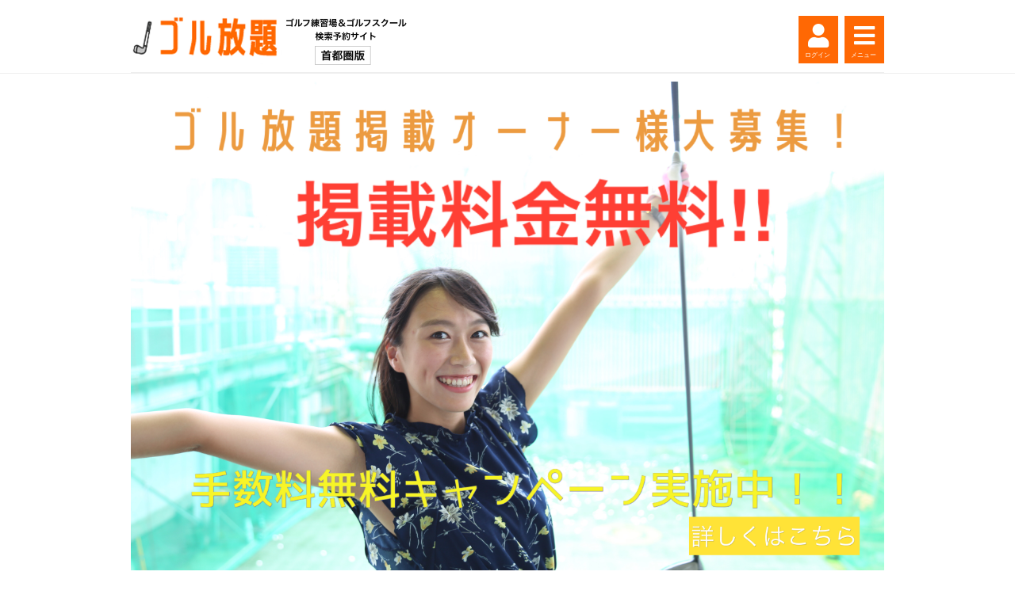

--- FILE ---
content_type: text/html; charset=UTF-8
request_url: https://golhoudai.jp/ranges/area/hyogo/all.php
body_size: 115462
content:
<!DOCTYPE html>
<html lang="ja">
<head>
<meta http-equiv="content-type" content="text/html; charset=UTF-8">
    <meta charset="utf-8">
    <meta http-equiv="X-UA-Compatible" content="IE=edge">
    <meta name="viewport" content="width=device-width, initial-scale=1.0">
    <meta name="format-detection" content="telephone=no">
<link rel='stylesheet' type='text/css' href='/css/nomalize.css'>
<link rel='stylesheet' type='text/css' href='/css/library.css'>
<link rel='stylesheet' type='text/css' href='/css/style.css'>
<link rel='stylesheet' type='text/css' href='/css/detail08_flow.css'>
<link rel='stylesheet' type='text/css' href='/css/detail01_plan.css'>
<link rel='stylesheet' type='text/css' href='/css/detail03_school.css'>
<link rel='stylesheet' type='text/css' href='/css/detail02_info.css'>
<link rel='stylesheet' type='text/css' href='/css/golf.css' />
<link rel='stylesheet' href='https://use.fontawesome.com/releases/v5.3.1/css/all.css' integrity='sha384-mzrmE5qonljUremFsqc01SB46JvROS7bZs3IO2EmfFsd15uHvIt+Y8vEf7N7fWAU' crossorigin='anonymous'>
<link rel='shortcut icon' href='/img/icon/favicon.ico'>
<title>兵庫県 ゴルフ練習場打ち放題や体験レッスン＆スクール検索予約サイト</title>
<meta name='Keywords' content='ゴルフ,練習場,インドア,東京,首都圏,イベント,体験レッスン'>
<meta name='description' content='兵庫県のゴルフ練習場、ゴルフスクール情報'>
<script type='text/javascript' src='/_com/js/common.js'></script>
<script type='text/javascript' src='/_com/js/gmap.js'></script>
<script type='text/javascript' src='/_com/js/calender.js'></script>
<script type='text/javascript' src='/_unit/js/usubs.js'></script>
<script type='text/javascript' src='/_com/js/subs.js'></script>
<script type='text/javascript' src='/js/golf.js'></script>
<script type='text/javascript' src='/js/area.js'></script>
<script type='text/javascript' src='/js/timepick.js'></script>
<script type='text/javascript' src='/js/slide.js'></script>
<script type='text/javascript' src='/js/toplink.js'></script>
<script type='text/javascript' src='/js/dspwhatsnew.js'></script>
<script type='text/javascript'>
	window.onpageshow = function(event) {
    	if (event.persisted) {
        	 window.location.reload();
	     }
	};
</script>
<script type='text/javascript'>var ui =new UI;</script>
<script type='text/javascript'>var area =new AreaMenu;</script>
<script type='text/javascript'>var timepick =new TimePick;</script>
<script type='text/javascript'>var slide =new Slide;</script>
<script type='text/javascript'>const tlink =new Toplink;</script>
<script type='text/javascript'>const dspnew =new dspNew;</script>
</head>
<body class='body_unknown' onunload='' onload='ui.open()' onkeydown='ui.keyEvent(event)'><form method='post' name='mainform' action='' autocomplete='off'><div class='container'><input type='hidden' id='com'     name='com'  value='%(h%page=:=21_*0*_data=:=_*0*_code=:=_*0*_title=:=実績_*0*_word=:=_*0*_debugData=:=%(h%debug_on=:=0_*1*_db_get=:=0_*1*_db_put=:=0_*1*_exemode=:=0_*1*_listItems=:=0_*1*_contact=:=0_*1*_getmail=:=0_*1*_sendmail=:=0%h)%_*0*_reload=:=_*0*_error=:=_*0*_refine=:=_*0*_system=:=%(h%accounts=:=%(a%0=:=%(h%StartDate=:=_*3*_BillFreeLesson=:=1620_*3*_BillEvent=:=15_*3*_BillEventMin=:=324_*3*_BillEventMax=:=1080_*3*_BillBox=:=10_*3*_BillBoxMin=:=108_*3*_BillBoxMax=:=432%h)%%a)%_*1*_*act_StartDate=:=_*1*_*next_StartDate=:=_*1*_*act_BillFreeLesson=:=1620_*1*_*next_BillFreeLesson=:=_*1*_*act_BillEvent=:=15_*1*_*next_BillEvent=:=_*1*_*act_BillEventMin=:=324_*1*_*next_BillEventMin=:=_*1*_*act_BillEventMax=:=1080_*1*_*next_BillEventMax=:=_*1*_*act_BillBox=:=10_*1*_*next_BillBox=:=_*1*_*act_BillBoxMin=:=108_*1*_*next_BillBoxMin=:=_*1*_*act_BillBoxMax=:=432_*1*_*next_BillBoxMax=:=_*1*_today=:=20260117_*1*_browser=:=unknown_*1*_device=:=pc_*1*_deviceTypeReal=:=pc_*1*_mobileMode=:=_*1*_deviceType=:=pc_*1*_MobileBanner=:=prototype/golf_data/sysdata/mob00016.jpeg_*1*_SendFrom=:=ゴル放題<no_reply@golhoudai.jp>_*1*_InquiryTo=:=tokyonet72@gmail.com,ema.toru@gmail.com_*1*_Capacity=:=35_*1*_RangeForEvent=:=ゴル放題イベント_*1*_system=:=%(a%0=:=%(h%StartDate=:=_*3*_BillFreeLesson=:=1620_*3*_BillEvent=:=15_*3*_BillEventMin=:=324_*3*_BillEventMax=:=1080_*3*_BillBox=:=10_*3*_BillBoxMin=:=108_*3*_BillBoxMax=:=433%h)%%a)%%h)%_*0*_slideshow=:=%(a%0=:=%(h%pixpath=:=prototype/golf_data/user/99/user_99970_19_.jpeg_*2*_url=:=https://golhoudai.jp/%h)%_*1*_1=:=%(h%pixpath=:=prototype/golf_data/user/99/user_99970_22_.jpeg_*2*_url=:=https://golhoudai.jp/ranges/common/regimain.php%h)%_*1*_2=:=%(h%pixpath=:=_*2*_url=:=%h)%_*1*_3=:=%(h%pixpath=:=_*2*_url=:=%h)%_*1*_4=:=%(h%pixpath=:=_*2*_url=:=%h)%_*1*_5=:=%(h%pixpath=:=_*2*_url=:=%h)%_*1*_6=:=%(h%pixpath=:=_*2*_url=:=%h)%_*1*_7=:=%(h%pixpath=:=_*2*_url=:=%h)%_*1*_8=:=%(h%pixpath=:=_*2*_url=:=%h)%_*1*_9=:=%(h%pixpath=:=_*2*_url=:=%h)%%a)%_*0*__me=:=%(h%set=:=1_*1*__*BookFull=:=_*1*__*BookPenalty=:=_*1*__*PenaltyDate=:=%h)%_*0*_uploadNewPath=:=_*0*_searchMode=:=normal_*0*_search=:=%(h%SearchArea=:=地域:関西 [兵庫県]_*1*_SelectArea=:=_a_関西_兵庫県_*1*_FreeWord=:=_*1*__s_hour24=:=_*1*__s_nearstation=:=_*1*__s_over21=:=_*1*__s_weekend=:=_*1*__s_weakday=:=_*1*__s_morning=:=_*1*__s_ladysday=:=_*1*__s_500=:=_*1*__s_in1500=:=_*1*__s_freehand=:=_*1*__s_PlayDate=:=_*1*__s_DaySpan=:=_*1*__s_TimeZone=:=_*1*__s_Time=:=_*1*__op_%nearStation=:=0_*1*__op_%bus=:=0_*1*__op_%patter=:=0_*1*__op_%banker=:=0_*1*__op_%simulation=:=0_*1*__op_%camera=:=0_*1*__op_%analyzer=:=0_*1*__op_%cafe=:=0_*1*__op_%trial=:=0_*1*__op_%practice=:=0_*1*__op_%over21=:=0_*1*__op_%hour24=:=0_*1*__op_%freePlay=:=0_*1*__op_%freePlay3h=:=0_*1*__op_%rental=:=0_*1*__op_%freehand=:=0_*1*__op_%forLady=:=0_*1*__op_%ladyPlan=:=0_*1*__op_%ladyPro=:=0_*1*__op_%forBiginner=:=0_*1*__op_%juniorPlan=:=0_*1*__op_%juniorLesson=:=0_*1*__op_%juniorRental=:=0_*1*__op_%familyPlan=:=0_*1*__op_%competit=:=0_*1*__op_%caddy=:=0_*1*__op_%cart=:=0_*1*__op_%lunch=:=0_*1*__op_%stayPlan=:=0_*1*__op_%2sum=:=0_*1*__op_%2bFree=:=0_*1*__op_%3bFree=:=0_*1*__op_%4sumDiscount=:=0_*1*__op_%1pPlay=:=0_*1*__op_%1_5R=:=0_*1*__op_%9hole=:=0_*1*__op_%18hole=:=0_*1*__op_%27hole=:=0_*1*__op_%36hole=:=0_*1*__op_%morning=:=0_*1*__op_%evening=:=0_*1*__op_%openCompetit=:=0_*1*_FileArea=:=all%h)%_*0*_cats=:=%(h%kind=:=12_*1*_kindS=:=Home_*1*_type=:=page_*1*_page=:=0_*1*_dataKind=:=2_*1*_countInPage=:=60_*1*_catsCount=:=0_*1*_lastPage=:=0_*1*_indexes=:=%(h%%h)%_*1*_catKind=:=2%h)%_*0*_date=:=0_*0*_time=:=0_*0*_leaves=:=%(h%kind=:=12_*1*_kindS=:=Home_*1*_type=:=area_*1*_area=:=関西_*1*_tab=:=area_*1*_state=:=大阪府%h)%_*0*_scroll_position=:=0%h)%'>
<input type='hidden' id='stack'   name='stack'  value='%(a%0=:=%(h%page=:=12_*1*_data=:=-30000_*1*_code=:=-30000_*1*_title=:=_*1*_word=:=_*1*_debugData=:=%(h%debug_on=:=0_*2*_db_get=:=0_*2*_db_put=:=0_*2*_exemode=:=0_*2*_listItems=:=0_*2*_contact=:=0_*2*_getmail=:=0_*2*_sendmail=:=0%h)%_*1*_reload=:=_*1*_error=:=_*1*_refine=:=_*1*_system=:=%(h%accounts=:=%(a%0=:=%(h%StartDate=:=_*4*_BillFreeLesson=:=1620_*4*_BillEvent=:=15_*4*_BillEventMin=:=324_*4*_BillEventMax=:=1080_*4*_BillBox=:=10_*4*_BillBoxMin=:=108_*4*_BillBoxMax=:=432%h)%%a)%_*2*_*act_StartDate=:=_*2*_*next_StartDate=:=_*2*_*act_BillFreeLesson=:=1620_*2*_*next_BillFreeLesson=:=_*2*_*act_BillEvent=:=15_*2*_*next_BillEvent=:=_*2*_*act_BillEventMin=:=324_*2*_*next_BillEventMin=:=_*2*_*act_BillEventMax=:=1080_*2*_*next_BillEventMax=:=_*2*_*act_BillBox=:=10_*2*_*next_BillBox=:=_*2*_*act_BillBoxMin=:=108_*2*_*next_BillBoxMin=:=_*2*_*act_BillBoxMax=:=432_*2*_*next_BillBoxMax=:=_*2*_today=:=20260117_*2*_browser=:=unknown_*2*_device=:=pc_*2*_deviceTypeReal=:=pc_*2*_mobileMode=:=_*2*_deviceType=:=pc_*2*_MobileBanner=:=prototype/golf_data/sysdata/mob00016.jpeg_*2*_SendFrom=:=ゴル放題<no_reply@golhoudai.jp>_*2*_InquiryTo=:=tokyonet72@gmail.com,ema.toru@gmail.com_*2*_Capacity=:=35_*2*_RangeForEvent=:=ゴル放題イベント_*2*_system=:=%(a%0=:=%(h%StartDate=:=_*4*_BillFreeLesson=:=1620_*4*_BillEvent=:=15_*4*_BillEventMin=:=324_*4*_BillEventMax=:=1080_*4*_BillBox=:=10_*4*_BillBoxMin=:=108_*4*_BillBoxMax=:=433%h)%%a)%%h)%_*1*_slideshow=:=%(a%0=:=%(h%pixpath=:=prototype/golf_data/user/99/user_99970_19_.jpeg_*3*_url=:=https://golhoudai.jp/%h)%_*2*_1=:=%(h%pixpath=:=prototype/golf_data/user/99/user_99970_22_.jpeg_*3*_url=:=https://golhoudai.jp/ranges/common/regimain.php%h)%_*2*_2=:=%(h%pixpath=:=_*3*_url=:=%h)%_*2*_3=:=%(h%pixpath=:=_*3*_url=:=%h)%_*2*_4=:=%(h%pixpath=:=_*3*_url=:=%h)%_*2*_5=:=%(h%pixpath=:=_*3*_url=:=%h)%_*2*_6=:=%(h%pixpath=:=_*3*_url=:=%h)%_*2*_7=:=%(h%pixpath=:=_*3*_url=:=%h)%_*2*_8=:=%(h%pixpath=:=_*3*_url=:=%h)%_*2*_9=:=%(h%pixpath=:=_*3*_url=:=%h)%%a)%_*1*__me=:=%(h%set=:=1_*2*__*BookFull=:=_*2*__*BookPenalty=:=_*2*__*PenaltyDate=:=%h)%_*1*_uploadNewPath=:=_*1*_searchMode=:=normal_*1*_search=:=%(h%SearchArea=:=地域:関西 [兵庫県]_*2*_SelectArea=:=_a_関西_兵庫県_*2*_FreeWord=:=_*2*__s_hour24=:=_*2*__s_nearstation=:=_*2*__s_over21=:=_*2*__s_weekend=:=_*2*__s_weakday=:=_*2*__s_morning=:=_*2*__s_ladysday=:=_*2*__s_500=:=_*2*__s_in1500=:=_*2*__s_freehand=:=_*2*__s_PlayDate=:=_*2*__s_DaySpan=:=_*2*__s_TimeZone=:=_*2*__s_Time=:=_*2*__op_%nearStation=:=0_*2*__op_%bus=:=0_*2*__op_%patter=:=0_*2*__op_%banker=:=0_*2*__op_%simulation=:=0_*2*__op_%camera=:=0_*2*__op_%analyzer=:=0_*2*__op_%cafe=:=0_*2*__op_%trial=:=0_*2*__op_%practice=:=0_*2*__op_%over21=:=0_*2*__op_%hour24=:=0_*2*__op_%freePlay=:=0_*2*__op_%freePlay3h=:=0_*2*__op_%rental=:=0_*2*__op_%freehand=:=0_*2*__op_%forLady=:=0_*2*__op_%ladyPlan=:=0_*2*__op_%ladyPro=:=0_*2*__op_%forBiginner=:=0_*2*__op_%juniorPlan=:=0_*2*__op_%juniorLesson=:=0_*2*__op_%juniorRental=:=0_*2*__op_%familyPlan=:=0_*2*__op_%competit=:=0_*2*__op_%caddy=:=0_*2*__op_%cart=:=0_*2*__op_%lunch=:=0_*2*__op_%stayPlan=:=0_*2*__op_%2sum=:=0_*2*__op_%2bFree=:=0_*2*__op_%3bFree=:=0_*2*__op_%4sumDiscount=:=0_*2*__op_%1pPlay=:=0_*2*__op_%1_5R=:=0_*2*__op_%9hole=:=0_*2*__op_%18hole=:=0_*2*__op_%27hole=:=0_*2*__op_%36hole=:=0_*2*__op_%morning=:=0_*2*__op_%evening=:=0_*2*__op_%openCompetit=:=0_*2*_FileArea=:=all%h)%%h)%%a)%'>
<input type='hidden' id='scroll_position'   name='scroll_position'  value='0'>

	<!--------------------------------------- Header -->
	<!--header-->
	<div class="wp_sizebar ow">
    	<div class="cont">
			
					<div class='wp_sizebar ow'>
				
					<div class='cont100'>
						<!-- mobileじゃない-->
							<div class='logo'>
								<div onclick="ui.sendPost('Home')" class='hv-o'>
									<img src='/img/logo03.png' style='width:360px;' alt='ゴル放題'>
								</div>
							</div>
							<div class='flex_h'>
								<div style='flex:1;'> </div>
									
								<div class='icon-sp' style='width:auto;'>
									
										<span class='bar pointer mark1' style=''><i class='fa fa-bars'></i><div class='ulbl_btn'>メニュー</div></span>
										<ul class='menu'>
							                <li class=""><div class='tmenu_li pointer left bold active' onclick="ui.sendPost('Home','0')" style='padding:16px 20px;color:#333333;font-size:14px;line-height:140%;text-decoration:none;'>TOP</div></li>
							                <li class=""><div class='tmenu_li pointer left bold ' onclick="ui.sendPost('EventPage','7')" style='padding:16px 20px;color:#333333;font-size:14px;line-height:140%;text-decoration:none;'>イベント</div></li>
							                <li class=""><div class='tmenu_li pointer left bold ' onclick="ui.sendPost('Home','3')" style='padding:16px 20px;color:#333333;font-size:14px;line-height:140%;text-decoration:none;'>スクールレッスン</div></li>
							                <li class=""><div class='tmenu_li pointer left bold ' onclick="ui.sendPost('Home','2')" style='padding:16px 20px;color:#333333;font-size:14px;line-height:140%;text-decoration:none;'>インドア</div></li>
							                <li class=""><div class='tmenu_li pointer left bold ' onclick="ui.sendPost('Home','1')" style='padding:16px 20px;color:#333333;font-size:14px;line-height:140%;text-decoration:none;'>練習場</div></li>
							                <li class=""><div class='tmenu_li pointer left bold ' onclick="ui.sendPost('Home','12')" style='padding:16px 20px;color:#333333;font-size:14px;line-height:140%;text-decoration:none;'>イベント施設</div></li>
							                <li class=""><div class='tmenu_li pointer left bold ' onclick="ui.sendPost('Home','4')" style='padding:16px 20px;color:#333333;font-size:14px;line-height:140%;text-decoration:none;'>ショートコース &amp; ゴルフ場</div></li>
											
							                <li class=""><div class='tmenu_li pointer left bold ' onclick="ui.sendPost('BlogAllRange','5')" style='padding:16px 20px;color:#333333;font-size:14px;line-height:140%;text-decoration:none;'>施設一覧ブログ</div></li>
							                <li class=""><div class='tmenu_li pointer left bold ' onclick="ui.sendPost('BlogNoRange','6')" style='padding:16px 20px;color:#333333;font-size:14px;line-height:140%;text-decoration:none;'>ゴル放題ブログ</div></li>
							                <li class=""><div class='tmenu_li pointer left bold ' onclick="ui.sendPost('BlogBiginner','8')" style='padding:16px 20px;color:#333333;font-size:14px;line-height:140%;text-decoration:none;'>初心者の方へ</div></li>
							                <li class=""><div class='tmenu_li pointer left bold ' onclick="ui.sendPost('HowtoCom','10')" style='padding:16px 20px;color:#333333;font-size:14px;line-height:140%;text-decoration:none;'>ゴル放題の使い方</div></li>
										</ul>
									
									<span class='user' style='xmargin-right:10px;'>
										
											<div class='top_a' onclick="ui.sendPost('Login')"><i class='fa fa-user'></i></div><div class='ulbl_btn'>ログイン</div>
										
									</span>
									<!--span style='height:60px;'><i class='fas fa-envelope'></i><div class='ulbl_btn'>メール</div></span-->
								</div>
							</div>
						
					</div>
				</div>
		       <!-- end wp_sizebar -->
	   		
	    </div>
	</div>
	
	<div class="wp_menu ow">
		<!--
		
		-->
	    <div class="account" style='display:none;margin-top:92px;'>
	    	
	    		<a href="#" onclick="ui.sendPost('Login')"><span>会員ログイン</span></a>
	    	
	    </div>
	</div>
	<div style="height:10px;"> </div>
	<!-- end wp_menu -->
	
	<!--------------------------------------- Header -->
<div class='cont'></div><div class="cont">
	<div class='' style='width:100%;overflow:hidden;'>
		<div class='flex_h' id='slideshow' style='width:300%;;position:relative;'><a href='https://golhoudai.jp/' target='_blank'><img alt='https://golhoudai.jp/' src='/prototype/golf_data/user/99/user_99970_19_.jpeg' style='width:950px;height:auto;'></a><a href='https://golhoudai.jp/ranges/common/regimain.php' target='_blank'><img alt='https://golhoudai.jp/ranges/common/regimain.php' src='/prototype/golf_data/user/99/user_99970_22_.jpeg' style='width:950px;height:auto;'></a><a href='https://golhoudai.jp/' target='_blank'><img alt='https://golhoudai.jp/' src='/prototype/golf_data/user/99/user_99970_19_.jpeg' style='width:950px;height:auto;'></a></div>
	</div>
</div><div class="cont" style='height:130px;margin-bottom:5px;'>
	<div class='flex_h' >
		<div class='p35_wrap pointer' onclick="ui.sendPost('Ranking','','','','','','xjump%i23rank_pp%area/tokyo')" style='width:33%;height:120px;margin:5pt;'>
			<div class='p35_body' style='background-image:url(/prototype/golf_data/sysdata/mob00016.jpeg);background-repeat: no-repeat;background-size:cover;background-position: center center;'></div>
		</div>
		<div class='bd_mosgreen_2 radius_small'  style='height:120px;line-heigt:160%;margin:10px 5px;width:42%;padding:0px;'>
			<div class='b_mosgreen midbig f_white bold a_center' style=''>新着情報</div>
			<div class='y_scroll small b_white f_gray' style='height:90px;margin:0px 2px;'>
				<table class='table_whatsnew'><tr><td style='width:50px;' class='pointer'><a href='https://golhoudai.jp/ranges/393/facility.php' onmouseover='ui.toRed(this)' onmouseout='ui.toReset(this)'>2023.9.27</a></td><td style='width:271px;' class='pointer'><a href='https://golhoudai.jp/ranges/393/facility.php' onmouseover='ui.toRed(this)' onmouseout='ui.toReset(this)'>新規施設：赤堤ゴルフクラブ</a></td></tr><tr><td style='width:50px;' class='pointer'><a href='https://golhoudai.jp/ranges/391/facility.php' onmouseover='ui.toRed(this)' onmouseout='ui.toReset(this)'>2023.9.24</a></td><td style='width:271px;' class='pointer'><a href='https://golhoudai.jp/ranges/391/facility.php' onmouseover='ui.toRed(this)' onmouseout='ui.toReset(this)'>新規施設：HYPERION GOLF STUDIO千駄ヶ谷店</a></td></tr><tr><td style='width:50px;' class='pointer'><div onmouseover='ui.toRed(this)' onmouseout='ui.toReset(this)' onclick="ui.sendPost('','','','','','','')">2023.9.23</div></td><td style='width:271px;' class='pointer'><div onmouseover='ui.toRed(this)' onmouseout='ui.toReset(this)' onclick="ui.sendPost('','','','','','','')">新規施設：GOLFERS24（ゴルファーズ24）宇都宮駅東口店</div></td></tr><tr><td style='width:50px;' class='pointer'><div onmouseover='ui.toRed(this)' onmouseout='ui.toReset(this)' onclick="ui.sendPost('','','','','','','')">2023.9.23</div></td><td style='width:271px;' class='pointer'><div onmouseover='ui.toRed(this)' onmouseout='ui.toReset(this)' onclick="ui.sendPost('','','','','','','')">新規施設：GOLFERS24 （ゴルファーズ24）大宮店</div></td></tr><tr><td style='width:50px;' class='pointer'><a href='https://golhoudai.jp/ranges/377/facility.php' onmouseover='ui.toRed(this)' onmouseout='ui.toReset(this)'>2023.8.5</a></td><td style='width:271px;' class='pointer'><a href='https://golhoudai.jp/ranges/377/facility.php' onmouseover='ui.toRed(this)' onmouseout='ui.toReset(this)'>新規施設：CUBE GOLF</a></td></tr><tr><td style='width:50px;' class='pointer'><a href='https://golhoudai.jp/ranges/355/facility.php' onmouseover='ui.toRed(this)' onmouseout='ui.toReset(this)'>2023.8.4</a></td><td style='width:271px;' class='pointer'><a href='https://golhoudai.jp/ranges/355/facility.php' onmouseover='ui.toRed(this)' onmouseout='ui.toReset(this)'>新規施設：NEO GOLF24</a></td></tr><tr><td style='width:50px;' class='pointer'><a href='https://golhoudai.jp/ranges/353/facility.php' onmouseover='ui.toRed(this)' onmouseout='ui.toReset(this)'>2023.8.3</a></td><td style='width:271px;' class='pointer'><a href='https://golhoudai.jp/ranges/353/facility.php' onmouseover='ui.toRed(this)' onmouseout='ui.toReset(this)'>新規施設：GOLFERS24（ゴルファーズ24） 大手町店</a></td></tr><tr><td style='width:50px;' class='pointer'><a href='https://golhoudai.jp/ranges/351/facility.php' onmouseover='ui.toRed(this)' onmouseout='ui.toReset(this)'>2023.8.2</a></td><td style='width:271px;' class='pointer'><a href='https://golhoudai.jp/ranges/351/facility.php' onmouseover='ui.toRed(this)' onmouseout='ui.toReset(this)'>新規施設：GOLFERS24（ゴルファーズ24）日本橋馬喰町店</a></td></tr><tr><td style='width:50px;' class='pointer'><a href='https://golhoudai.jp/ranges/350/facility.php' onmouseover='ui.toRed(this)' onmouseout='ui.toReset(this)'>2023.8.1</a></td><td style='width:271px;' class='pointer'><a href='https://golhoudai.jp/ranges/350/facility.php' onmouseover='ui.toRed(this)' onmouseout='ui.toReset(this)'>新規施設：GOLFERS24 五反田店</a></td></tr><tr><td style='width:50px;' class='pointer'><a href='https://golhoudai.jp/ranges/332/facility.php' onmouseover='ui.toRed(this)' onmouseout='ui.toReset(this)'>2023.5.1</a></td><td style='width:271px;' class='pointer'><a href='https://golhoudai.jp/ranges/332/facility.php' onmouseover='ui.toRed(this)' onmouseout='ui.toReset(this)'>新規施設：ACN GOLF RANGE 水道橋</a></td></tr><tr><td style='width:50px;' class='pointer'><a href='https://golhoudai.jp/ranges/329/planlist.php' onmouseover='ui.toRed(this)' onmouseout='ui.toReset(this)'>2022.3.9</a></td><td style='width:271px;' class='pointer'><a href='https://golhoudai.jp/ranges/329/planlist.php' onmouseover='ui.toRed(this)' onmouseout='ui.toReset(this)'>新プラン：[ゴルフドリーマーズ久地校] 体験レッスン2</a></td></tr><tr><td style='width:50px;' class='pointer'><a href='https://golhoudai.jp/ranges/329/facility.php' onmouseover='ui.toRed(this)' onmouseout='ui.toReset(this)'>2022.3.9</a></td><td style='width:271px;' class='pointer'><a href='https://golhoudai.jp/ranges/329/facility.php' onmouseover='ui.toRed(this)' onmouseout='ui.toReset(this)'>新規施設：ゴルフドリーマーズ久地校</a></td></tr><tr><td style='width:50px;' class='pointer'><a href='https://golhoudai.jp/ranges/251/facility.php' onmouseover='ui.toRed(this)' onmouseout='ui.toReset(this)'>2020.12.9</a></td><td style='width:271px;' class='pointer'><a href='https://golhoudai.jp/ranges/251/facility.php' onmouseover='ui.toRed(this)' onmouseout='ui.toReset(this)'>新規施設：八王子片倉校ルーツゴルフスクール</a></td></tr><tr><td style='width:50px;' class='pointer'><a href='https://golhoudai.jp/ranges/250/facility.php' onmouseover='ui.toRed(this)' onmouseout='ui.toReset(this)'>2020.12.6</a></td><td style='width:271px;' class='pointer'><a href='https://golhoudai.jp/ranges/250/facility.php' onmouseover='ui.toRed(this)' onmouseout='ui.toReset(this)'>新規施設：八王子片倉ゴルフセンター</a></td></tr><tr><td style='width:50px;' class='pointer'><a href='https://golhoudai.jp/ranges/249/facility.php' onmouseover='ui.toRed(this)' onmouseout='ui.toReset(this)'>2020.12.5</a></td><td style='width:271px;' class='pointer'><a href='https://golhoudai.jp/ranges/249/facility.php' onmouseover='ui.toRed(this)' onmouseout='ui.toReset(this)'>新規施設：調布柴崎校ルーツゴルフスクール</a></td></tr><tr><td style='width:50px;' class='pointer'><a href='https://golhoudai.jp/ranges/201/blog.php' onmouseover='ui.toRed(this)' onmouseout='ui.toReset(this)'>2019.12.9</a></td><td style='width:271px;' class='pointer'><a href='https://golhoudai.jp/ranges/201/blog.php' onmouseover='ui.toRed(this)' onmouseout='ui.toReset(this)'>ブログ更新：ルーツゴルフスクール 新宿校</a></td></tr><tr><td style='width:50px;' class='pointer'><a href='https://golhoudai.jp/ranges/2/blog.php' onmouseover='ui.toRed(this)' onmouseout='ui.toReset(this)'>2019.11.22</a></td><td style='width:271px;' class='pointer'><a href='https://golhoudai.jp/ranges/2/blog.php' onmouseover='ui.toRed(this)' onmouseout='ui.toReset(this)'>ブログ更新：新宿風林ゴルフ練習場</a></td></tr><tr><td style='width:50px;' class='pointer'><a href='https://golhoudai.jp/ranges/201/blog.php' onmouseover='ui.toRed(this)' onmouseout='ui.toReset(this)'>2019.11.22</a></td><td style='width:271px;' class='pointer'><a href='https://golhoudai.jp/ranges/201/blog.php' onmouseover='ui.toRed(this)' onmouseout='ui.toReset(this)'>ブログ更新：ルーツゴルフスクール 新宿校</a></td></tr><tr><td style='width:50px;' class='pointer'><a href='https://golhoudai.jp/ranges/201/blog.php' onmouseover='ui.toRed(this)' onmouseout='ui.toReset(this)'>2019.9.23</a></td><td style='width:271px;' class='pointer'><a href='https://golhoudai.jp/ranges/201/blog.php' onmouseover='ui.toRed(this)' onmouseout='ui.toReset(this)'>ブログ更新：ルーツゴルフスクール 新宿校</a></td></tr><tr><td style='width:50px;' class='pointer'><a href='https://golhoudai.jp/ranges/201/blog.php' onmouseover='ui.toRed(this)' onmouseout='ui.toReset(this)'>2019.9.23</a></td><td style='width:271px;' class='pointer'><a href='https://golhoudai.jp/ranges/201/blog.php' onmouseover='ui.toRed(this)' onmouseout='ui.toReset(this)'>ブログ更新：ルーツゴルフスクール 新宿校</a></td></tr><tr><td style='width:50px;' class='pointer'><a href='https://golhoudai.jp/ranges/2/blog.php' onmouseover='ui.toRed(this)' onmouseout='ui.toReset(this)'>2019.9.23</a></td><td style='width:271px;' class='pointer'><a href='https://golhoudai.jp/ranges/2/blog.php' onmouseover='ui.toRed(this)' onmouseout='ui.toReset(this)'>ブログ更新：新宿風林ゴルフ練習場</a></td></tr><tr><td style='width:50px;' class='pointer'><a href='https://golhoudai.jp/ranges/2/blog.php' onmouseover='ui.toRed(this)' onmouseout='ui.toReset(this)'>2019.9.20</a></td><td style='width:271px;' class='pointer'><a href='https://golhoudai.jp/ranges/2/blog.php' onmouseover='ui.toRed(this)' onmouseout='ui.toReset(this)'>ブログ更新：新宿風林ゴルフ練習場</a></td></tr><tr><td style='width:50px;' class='pointer'><a href='https://golhoudai.jp/ranges/2/blog.php' onmouseover='ui.toRed(this)' onmouseout='ui.toReset(this)'>2019.9.20</a></td><td style='width:271px;' class='pointer'><a href='https://golhoudai.jp/ranges/2/blog.php' onmouseover='ui.toRed(this)' onmouseout='ui.toReset(this)'>ブログ更新：新宿風林ゴルフ練習場</a></td></tr><tr><td style='width:50px;' class='pointer'><div onmouseover='ui.toRed(this)' onmouseout='ui.toReset(this)' onclick="ui.sendPost('BlogNoRange','6','','','','','')">2019.9.13</div></td><td style='width:271px;' class='pointer'><div onmouseover='ui.toRed(this)' onmouseout='ui.toReset(this)' onclick="ui.sendPost('BlogNoRange','6','','','','','')">ゴル放題ブログが更新されました</div></td></tr><tr><td style='width:50px;' class='pointer'><a href='https://golhoudai.jp/ranges/2/blog.php' onmouseover='ui.toRed(this)' onmouseout='ui.toReset(this)'>2019.9.13</a></td><td style='width:271px;' class='pointer'><a href='https://golhoudai.jp/ranges/2/blog.php' onmouseover='ui.toRed(this)' onmouseout='ui.toReset(this)'>ブログ更新：新宿風林ゴルフ練習場</a></td></tr><tr><td style='width:50px;' class='pointer'><a href='https://golhoudai.jp/ranges/2/blog.php' onmouseover='ui.toRed(this)' onmouseout='ui.toReset(this)'>2019.9.12</a></td><td style='width:271px;' class='pointer'><a href='https://golhoudai.jp/ranges/2/blog.php' onmouseover='ui.toRed(this)' onmouseout='ui.toReset(this)'>ブログ更新：新宿風林ゴルフ練習場</a></td></tr><tr><td style='width:50px;' class='pointer'><a href='https://golhoudai.jp/ranges/201/blog.php' onmouseover='ui.toRed(this)' onmouseout='ui.toReset(this)'>2019.9.9</a></td><td style='width:271px;' class='pointer'><a href='https://golhoudai.jp/ranges/201/blog.php' onmouseover='ui.toRed(this)' onmouseout='ui.toReset(this)'>ブログ更新：ルーツゴルフスクール 新宿校</a></td></tr><tr><td style='width:50px;' class='pointer'><a href='https://golhoudai.jp/ranges/2/blog.php' onmouseover='ui.toRed(this)' onmouseout='ui.toReset(this)'>2019.9.5</a></td><td style='width:271px;' class='pointer'><a href='https://golhoudai.jp/ranges/2/blog.php' onmouseover='ui.toRed(this)' onmouseout='ui.toReset(this)'>ブログ更新：新宿風林ゴルフ練習場</a></td></tr><tr><td style='width:50px;' class='pointer'><a href='https://golhoudai.jp/ranges/2/blog.php' onmouseover='ui.toRed(this)' onmouseout='ui.toReset(this)'>2019.9.2</a></td><td style='width:271px;' class='pointer'><a href='https://golhoudai.jp/ranges/2/blog.php' onmouseover='ui.toRed(this)' onmouseout='ui.toReset(this)'>ブログ更新：新宿風林ゴルフ練習場</a></td></tr><tr><td style='width:50px;' class='pointer'><a href='https://golhoudai.jp/ranges/2/blog.php' onmouseover='ui.toRed(this)' onmouseout='ui.toReset(this)'>2019.8.26</a></td><td style='width:271px;' class='pointer'><a href='https://golhoudai.jp/ranges/2/blog.php' onmouseover='ui.toRed(this)' onmouseout='ui.toReset(this)'>ブログ更新：新宿風林ゴルフ練習場</a></td></tr></table>
			</div>
		</div>
		<div class='bd_mosgreen_2 radius_small'  style='height:120px;line-heigt:160%;margin:10px 5px;width:30%;padding:0px;'>
			<div class='b_mosgreen midbig f_white bold a_center' style=''>関西地区の施設一覧</div>
			<div class='small b_white f_gray' style='height:90px;margin:0px 5px;'>
				<div class='f_gray midsmall ' id='toplinks' style='height:120px;padding:5px 10px;width:100%;margin:0px;'></div>
			</div>
		</div>
	</div>
</div>
<div class='flex_h xflex_h_center_950'><div class='cont ' id='spart' style=''>			<div id="search_block">
	<!--検索タブ-->
	<div class="flex_h _s_wrap" style="height:30pt;margin-top:10pt;margin-bottom:5pt;">
		<div class="huge bold mincho_font" style="width:65%;margin-top:10pt;line-height:19pt;height:19pt;"><h1 style='font-weight:bold;'>日付・条件からゴルフ練習場＆コースを探す</h1></div>
		<div class="search_wrap bd_gray radius_vbig" style="height:auto;width:35%;margin-top:0pt;margin-left:2pt;padding-top:5pt;display:inline-block;flex:1;">
			<img alt='search' src="/img/rupe.png" style="width:16pt;vertical-align:middle;" onclick="ui.sendPost('FreeWord')" />
			<input class="f_gray bold search_input midsmall" style="max-width:85%;width:260pt;" name="FreeWord" id="FreeWord" onkeypress="ui.onKey(this,event)" placeholder="施設名・エリア・プラン名">
		</div>
	</div>
	<div class='flex_h' style='width:60%;margin-top:10pt;margin-bottom:15pt;'>
		<div class='b_mosgreen' style='width:35%;height:5px;'></div>
		<div class='b_gray_light' style='width:65%;height:5px;'></div>
	</div>
	<!--検索オプション--><div  id="search_option" class="flex_h flex_h_right _s_wrap" style="line-height:160%;margin-top:0pt;">
	<div class='midbig' style="margin-left:5pt;width:50%;">
		<div class="bold f_mosgreen">●予約予定日</div>
		<div style='margin:7pt 0pt;'><img alt='date' src='/img/date.png' class='button_vsmall' onclick="ui.selectDate('_s_PlayDate')"><input class='date_input b_white ' style='width:110pt;' name='_s_PlayDate' id='_s_PlayDate' value=''  onkeypress="ui.onKey(this,event)">&nbsp;から&nbsp;<select name='_s_DaySpan' id ='_s_DaySpan'    ><option selected value='0' info=''>1</option><option  value='1' info=''>3</option><option  value='2' info=''>5</option><option  value='3' info=''>10</option><option  value='4' info=''>15</option><option  value='5' info=''>20</option><option  value='6' info=''>30</option></select>&nbsp;日間</div>
		<div class="midbig bold f_mosgreen" style='margin-top:16pt;'>●時間帯</div>
		<div style='margin:7pt 14pt;'><select name='_s_TimeZone' id ='_s_TimeZone'    ><option selected value='0' info=''>指定なし</option><option  value='1' info=''>早朝 (5:00-8:30)</option><option  value='2' info=''>通常 (9:00-17:30)</option><option  value='3' info=''>夕方 (18:00-20:30)</option><option  value='4' info=''>夜間 (21:00-22:30)</option><option  value='5' info=''>深夜 (23:00-4:30)</option></select></div>
	</div>
	<div class='mid normal' style="margin-left:5pt;width:50%;">
		<div id="search_option_normal" style="display:block;">
			<div class="midbig bold f_mosgreen">●その他の条件</div>
			<div class="flex_h flex_wrap mid" style='line-height:20pt;margin-top:7pt;'>
				<input type='hidden' name='_s_weekend' value='0'><div style='display:inline-block'><input type='checkbox'  id='_s_weekend' name='_s_weekend' class='checkbox_n '  value='1'/><label class='label_n_top' for='_s_weekend'>土日祝</label></div>
				<input type='hidden' name='_s_weakday' value='0'><div style='display:inline-block'><input type='checkbox'  id='_s_weakday' name='_s_weakday' class='checkbox_n '  value='1'/><label class='label_n_top' for='_s_weakday'>平日</label></div>
				<input type='hidden' name='_s_morning' value='0'><div style='display:inline-block'><input type='checkbox'  id='_s_morning' name='_s_morning' class='checkbox_n '  value='1'/><label class='label_n_top' for='_s_morning'>早朝</label></div>
				<input type='hidden' name='_s_nearstation' value='0'><div style='display:inline-block'><input type='checkbox'  id='_s_nearstation' name='_s_nearstation' class='checkbox_n '  value='1'/><label class='label_n_top' for='_s_nearstation'>駅チカ</label></div>
				<input type='hidden' name='_s_ladysday' value='0'><div style='display:inline-block'><input type='checkbox'  id='_s_ladysday' name='_s_ladysday' class='checkbox_n '  value='1'/><label class='label_n_top' for='_s_ladysday'>レディースデー</label></div>
				<input type='hidden' name='_s_in1500' value='0'><div style='display:inline-block'><input type='checkbox'  id='_s_in1500' name='_s_in1500' class='checkbox_n '  value='1'/><label class='label_n_top' for='_s_in1500'>1500円以内</label></div>
				<input type='hidden' name='_s_500' value='0'><div style='display:inline-block'><input type='checkbox'  id='_s_500' name='_s_500' class='checkbox_n '  value='1'/><label class='label_n_top' for='_s_500'>500円</label></div>
				<input type='hidden' name='_s_freehand' value='0'><div style='display:inline-block'><input type='checkbox'  id='_s_freehand' name='_s_freehand' class='checkbox_n '  value='1'/><label class='label_n_top' for='_s_freehand'>手ぶらOK</label></div>
				<input type='hidden' name='_s_hour24' value='0'><div style='display:inline-block'><input type='checkbox'  id='_s_hour24' name='_s_hour24' class='checkbox_n '  value='1'/><label class='label_n_top' for='_s_hour24'>24時間営業</label></div>
				<input type='hidden' name='_s_over21' value='0'><div style='display:inline-block'><input type='checkbox'  id='_s_over21' name='_s_over21' class='checkbox_n '  value='1'/><label class='label_n_top' for='_s_over21'>21時以降営業</label></div>
			</div>
			<div class="center b_gray pointer f_white" onclick="ui.optionWork('search_option_detail','search_option_normal')" style="margin-top:8pt;width:95%;line-height:30pt;height:30pt;background-color:#aaaaaa;">＋さらに条件を追加する</div>
		</div>
		<div id="search_option_detail" style="display:none;">
			<div class="bold f_mosgreen">●設備</div>
			<div class="flex_h flex_wrap"><div style='display:inline-block'><input id='_op_%nearStation' name='_op_%nearStation' class='checkbox_n' value='1'  type='checkbox'><label class='label_n_top' for='_op_%nearStation'>駅チカ</label></div>　<div style='display:inline-block'><input id='_op_%bus' name='_op_%bus' class='checkbox_n' value='1'  type='checkbox'><label class='label_n_top' for='_op_%bus'>駅から送迎有り</label></div>　<div style='display:inline-block'><input id='_op_%patter' name='_op_%patter' class='checkbox_n' value='1'  type='checkbox'><label class='label_n_top' for='_op_%patter'>パター・グリーン練習場</label></div>　<div style='display:inline-block'><input id='_op_%banker' name='_op_%banker' class='checkbox_n' value='1'  type='checkbox'><label class='label_n_top' for='_op_%banker'>バンカー練習場</label></div>　<div style='display:inline-block'><input id='_op_%simulation' name='_op_%simulation' class='checkbox_n' value='1'  type='checkbox'><label class='label_n_top' for='_op_%simulation'>シミュレーション</label></div>　<div style='display:inline-block'><input id='_op_%camera' name='_op_%camera' class='checkbox_n' value='1'  type='checkbox'><label class='label_n_top' for='_op_%camera'>カメラ</label></div>　<div style='display:inline-block'><input id='_op_%analyzer' name='_op_%analyzer' class='checkbox_n' value='1'  type='checkbox'><label class='label_n_top' for='_op_%analyzer'>スイング解析機</label></div>　<div style='display:inline-block'><input id='_op_%cafe' name='_op_%cafe' class='checkbox_n' value='1'  type='checkbox'><label class='label_n_top' for='_op_%cafe'>レストラン・カフェ</label></div></div>
			<div class="bold f_mosgreen">●営業</div>
			<div class="flex_h flex_wrap"><div style='display:inline-block'><input id='_op_%trial' name='_op_%trial' class='checkbox_n' value='1'  type='checkbox'><label class='label_n_top' for='_op_%trial'>体験レッスン</label></div>　<div style='display:inline-block'><input id='_op_%practice' name='_op_%practice' class='checkbox_n' value='1'  type='checkbox'><label class='label_n_top' for='_op_%practice'>練習打席予約</label></div>　<div style='display:inline-block'><input id='_op_%over21' name='_op_%over21' class='checkbox_n' value='1'  type='checkbox'><label class='label_n_top' for='_op_%over21'>21時以降営業</label></div>　<div style='display:inline-block'><input id='_op_%hour24' name='_op_%hour24' class='checkbox_n' value='1'  type='checkbox'><label class='label_n_top' for='_op_%hour24'>24時間営業</label></div>　<div style='display:inline-block'><input id='_op_%freePlay' name='_op_%freePlay' class='checkbox_n' value='1'  type='checkbox'><label class='label_n_top' for='_op_%freePlay'>打ち放題・回り放題</label></div>　<div style='display:inline-block'><input id='_op_%freePlay3h' name='_op_%freePlay3h' class='checkbox_n' value='1'  type='checkbox'><label class='label_n_top' for='_op_%freePlay3h'>３時間打ち放題</label></div></div>
			<div class="bold f_mosgreen">●サービス</div>
			<div class="flex_h flex_wrap"><div style='display:inline-block'><input id='_op_%rental' name='_op_%rental' class='checkbox_n' value='1'  type='checkbox'><label class='label_n_top' for='_op_%rental'>レンタル</label></div>　<div style='display:inline-block'><input id='_op_%freehand' name='_op_%freehand' class='checkbox_n' value='1'  type='checkbox'><label class='label_n_top' for='_op_%freehand'>手ぶらOK</label></div>　<div style='display:inline-block'><input id='_op_%forLady' name='_op_%forLady' class='checkbox_n' value='1'  type='checkbox'><label class='label_n_top' for='_op_%forLady'>女性におすすめ</label></div>　<div style='display:inline-block'><input id='_op_%ladyPlan' name='_op_%ladyPlan' class='checkbox_n' value='1'  type='checkbox'><label class='label_n_top' for='_op_%ladyPlan'>女性プランあり</label></div>　<div style='display:inline-block'><input id='_op_%ladyPro' name='_op_%ladyPro' class='checkbox_n' value='1'  type='checkbox'><label class='label_n_top' for='_op_%ladyPro'>女性プロ在籍</label></div>　<div style='display:inline-block'><input id='_op_%forBiginner' name='_op_%forBiginner' class='checkbox_n' value='1'  type='checkbox'><label class='label_n_top' for='_op_%forBiginner'>初心者OK</label></div>　<div style='display:inline-block'><input id='_op_%juniorPlan' name='_op_%juniorPlan' class='checkbox_n' value='1'  type='checkbox'><label class='label_n_top' for='_op_%juniorPlan'>若者プランあり</label></div>　<div style='display:inline-block'><input id='_op_%juniorLesson' name='_op_%juniorLesson' class='checkbox_n' value='1'  type='checkbox'><label class='label_n_top' for='_op_%juniorLesson'>ジュニアレッスン</label></div>　<div style='display:inline-block'><input id='_op_%juniorRental' name='_op_%juniorRental' class='checkbox_n' value='1'  type='checkbox'><label class='label_n_top' for='_op_%juniorRental'>ジュニア用レンタル</label></div>　<div style='display:inline-block'><input id='_op_%familyPlan' name='_op_%familyPlan' class='checkbox_n' value='1'  type='checkbox'><label class='label_n_top' for='_op_%familyPlan'>親子プランあり</label></div>　<div style='display:inline-block'><input id='_op_%competit' name='_op_%competit' class='checkbox_n' value='1'  type='checkbox'><label class='label_n_top' for='_op_%competit'>コンペ</label></div></div>
			
				<div class="bold f_mosgreen">●コース</div>
				<div class="flex_h flex_wrap"><div style='display:inline-block'><input id='_op_%caddy' name='_op_%caddy' class='checkbox_n' value='1'  type='checkbox'><label class='label_n_top' for='_op_%caddy'>キャディー</label></div>　<div style='display:inline-block'><input id='_op_%cart' name='_op_%cart' class='checkbox_n' value='1'  type='checkbox'><label class='label_n_top' for='_op_%cart'>カート</label></div>　<div style='display:inline-block'><input id='_op_%lunch' name='_op_%lunch' class='checkbox_n' value='1'  type='checkbox'><label class='label_n_top' for='_op_%lunch'>昼食付き</label></div>　<div style='display:inline-block'><input id='_op_%stayPlan' name='_op_%stayPlan' class='checkbox_n' value='1'  type='checkbox'><label class='label_n_top' for='_op_%stayPlan'>宿泊プラン</label></div>　<div style='display:inline-block'><input id='_op_%2sum' name='_op_%2sum' class='checkbox_n' value='1'  type='checkbox'><label class='label_n_top' for='_op_%2sum'>ツーサム保証</label></div>　<div style='display:inline-block'><input id='_op_%2bFree' name='_op_%2bFree' class='checkbox_n' value='1'  type='checkbox'><label class='label_n_top' for='_op_%2bFree'>2B追加料金なし</label></div>　<div style='display:inline-block'><input id='_op_%3bFree' name='_op_%3bFree' class='checkbox_n' value='1'  type='checkbox'><label class='label_n_top' for='_op_%3bFree'>3B追加料金なし</label></div>　<div style='display:inline-block'><input id='_op_%4sumDiscount' name='_op_%4sumDiscount' class='checkbox_n' value='1'  type='checkbox'><label class='label_n_top' for='_op_%4sumDiscount'>４サム割引</label></div>　<div style='display:inline-block'><input id='_op_%1pPlay' name='_op_%1pPlay' class='checkbox_n' value='1'  type='checkbox'><label class='label_n_top' for='_op_%1pPlay'>１人プレイ可</label></div>　<div style='display:inline-block'><input id='_op_%1_5R' name='_op_%1_5R' class='checkbox_n' value='1'  type='checkbox'><label class='label_n_top' for='_op_%1_5R'>1.5R可</label></div>　<div style='display:inline-block'><input id='_op_%9hole' name='_op_%9hole' class='checkbox_n' value='1'  type='checkbox'><label class='label_n_top' for='_op_%9hole'>9ホール</label></div>　<div style='display:inline-block'><input id='_op_%18hole' name='_op_%18hole' class='checkbox_n' value='1'  type='checkbox'><label class='label_n_top' for='_op_%18hole'>18ホール</label></div>　<div style='display:inline-block'><input id='_op_%27hole' name='_op_%27hole' class='checkbox_n' value='1'  type='checkbox'><label class='label_n_top' for='_op_%27hole'>27ホール</label></div>　<div style='display:inline-block'><input id='_op_%36hole' name='_op_%36hole' class='checkbox_n' value='1'  type='checkbox'><label class='label_n_top' for='_op_%36hole'>36ホール</label></div>　<div style='display:inline-block'><input id='_op_%morning' name='_op_%morning' class='checkbox_n' value='1'  type='checkbox'><label class='label_n_top' for='_op_%morning'>早朝プレー</label></div>　<div style='display:inline-block'><input id='_op_%evening' name='_op_%evening' class='checkbox_n' value='1'  type='checkbox'><label class='label_n_top' for='_op_%evening'>薄暮プレー</label></div>　<div style='display:inline-block'><input id='_op_%openCompetit' name='_op_%openCompetit' class='checkbox_n' value='1'  type='checkbox'><label class='label_n_top' for='_op_%openCompetit'>オープンコンペ</label></div></div>
			
			<div class="center bd_gray_pastel pointer" onclick="ui.optionWork('search_option_normal','search_option_detail')" style="width:95%;line-height:30pt;height:30pt;">戻る</div>
		</div>
	</div>
</div>

</div>
<!--住所--><div id="area_block" style='margin-top:10px;'><!--table class="table_tab"><tr>
	<td class="td_tab_on">練習場</td><td class="td_tab_off">インドア</td><td class="td_tab_off">スクール＆レッスン</td><td class="td_tab_off">ショートコース＆ゴルフ場</td>
</tr></table-->
<div class="flex_h flex_h_center _s_flex_wrap">
	<div class="sc_group" style="width:650px;max-width:100%;margin-bottom:10pt;">
		<div class="sc_title_area_on" id="sc_title_area">地域で探す (<span id='areaTitle'></span>)</div>
		<div class="sc_body_area_on" id="sc_body_area">
			<div class="flex_h flex_h_center _s_wrap">
				<div id='p_hokkaido' onclick="ui.sendPost('LeafSelect','北海道・東北','Home')" class='box_select_area'>北海道・東北</div>
				<div id='p_kanto' onclick="ui.sendPost('LeafSelect','関東','Home')" class='box_select_area'>関東</div>
				<div id='p_chubu' onclick="ui.sendPost('LeafSelect','中部','Home')" class='box_select_area'>中部</div>
				<div id='p_kansai' onclick="ui.sendPost('LeafSelect','関西','Home')" class='box_select_area'>関西</div>
				<div id='p_chugoku' onclick="ui.sendPost('LeafSelect','中国・四国','Home')" class='box_select_area'>中国・四国</div>
				<div id='p_kyushu' onclick="ui.sendPost('LeafSelect','九州・沖縄','Home')" class='box_select_area'>九州・沖縄</div>
			</div>
			<div class="flex_h flex_h_center flex_wrap f_gray _s_wrap" id ="p_select_state">　</div>
			<div id="areaBox" class="_s_mh155_200" style="width:100%;max-width:100%;position:relative;">　</div>
		</div>
	</div>
	<!--div id='_areadata' style='display:none'></div-->
	<input type="hidden" id='_areadata' value="%(h%大阪府=:=%(h%大阪市南側=:=%(h%大阪市=:=%(h%平野区=:=%(h%_count=:=2_*4*__disp=:=1_*4*__Outdoor=:=0_*4*__Indoor=:=2_*4*__School=:=1_*4*__Event=:=0_*4*__Course=:=0_*4*__order=:=1_*4*__name=:=平野区%h)%_*3*_住吉区=:=%(h%_count=:=0_*4*__disp=:=1_*4*__Outdoor=:=0_*4*__Indoor=:=0_*4*__School=:=0_*4*__Event=:=0_*4*__Course=:=0_*4*__order=:=2_*4*__name=:=住吉区%h)%_*3*_東住吉区=:=%(h%_count=:=0_*4*__disp=:=1_*4*__Outdoor=:=0_*4*__Indoor=:=0_*4*__School=:=0_*4*__Event=:=0_*4*__Course=:=0_*4*__order=:=3_*4*__name=:=東住吉区%h)%_*3*_住之江区=:=%(h%_count=:=0_*4*__disp=:=1_*4*__Outdoor=:=0_*4*__Indoor=:=0_*4*__School=:=0_*4*__Event=:=0_*4*__Course=:=0_*4*__order=:=4_*4*__name=:=住之江区%h)%_*3*_阿倍野区=:=%(h%_count=:=0_*4*__disp=:=0_*4*__Outdoor=:=0_*4*__Indoor=:=0_*4*__School=:=0_*4*__Event=:=0_*4*__Course=:=0_*4*__order=:=5_*4*__name=:=阿倍野区%h)%_*3*_天王寺区=:=%(h%_count=:=0_*4*__disp=:=1_*4*__Outdoor=:=0_*4*__Indoor=:=0_*4*__School=:=0_*4*__Event=:=0_*4*__Course=:=0_*4*__order=:=6_*4*__name=:=天王寺区%h)%_*3*__count=:=2_*3*__disp=:=1_*3*__Outdoor=:=0_*3*__Indoor=:=2_*3*__School=:=1_*3*__Event=:=0_*3*__Course=:=0_*3*__order=:=1_*3*__name=:=大阪市%h)%_*2*__count=:=2_*2*__disp=:=1_*2*__Outdoor=:=0_*2*__Indoor=:=2_*2*__School=:=1_*2*__Event=:=0_*2*__Course=:=0_*2*__order=:=1_*2*__name=:=大阪市南側%h)%_*1*_大阪市北側=:=%(h%大阪市=:=%(h%東淀川区=:=%(h%_count=:=0_*4*__disp=:=1_*4*__Outdoor=:=0_*4*__Indoor=:=0_*4*__School=:=0_*4*__Event=:=0_*4*__Course=:=0_*4*__order=:=1_*4*__name=:=東淀川区%h)%_*3*_淀川区=:=%(h%_count=:=0_*4*__disp=:=1_*4*__Outdoor=:=0_*4*__Indoor=:=0_*4*__School=:=0_*4*__Event=:=0_*4*__Course=:=0_*4*__order=:=2_*4*__name=:=淀川区%h)%_*3*_北区=:=%(h%_count=:=0_*4*__disp=:=1_*4*__Outdoor=:=0_*4*__Indoor=:=0_*4*__School=:=0_*4*__Event=:=0_*4*__Course=:=0_*4*__order=:=3_*4*__name=:=北区%h)%_*3*_西淀川区=:=%(h%_count=:=0_*4*__disp=:=1_*4*__Outdoor=:=0_*4*__Indoor=:=0_*4*__School=:=0_*4*__Event=:=0_*4*__Course=:=0_*4*__order=:=4_*4*__name=:=西淀川区%h)%_*3*_福島区=:=%(h%_count=:=0_*4*__disp=:=1_*4*__Outdoor=:=0_*4*__Indoor=:=0_*4*__School=:=0_*4*__Event=:=0_*4*__Course=:=0_*4*__order=:=5_*4*__name=:=福島区%h)%_*3*_此花区=:=%(h%_count=:=0_*4*__disp=:=1_*4*__Outdoor=:=0_*4*__Indoor=:=0_*4*__School=:=0_*4*__Event=:=0_*4*__Course=:=0_*4*__order=:=6_*4*__name=:=此花区%h)%_*3*__count=:=0_*3*__disp=:=1_*3*__Outdoor=:=0_*3*__Indoor=:=0_*3*__School=:=0_*3*__Event=:=0_*3*__Course=:=0_*3*__order=:=2_*3*__name=:=大阪市%h)%_*2*__count=:=0_*2*__disp=:=1_*2*__Outdoor=:=0_*2*__Indoor=:=0_*2*__School=:=0_*2*__Event=:=0_*2*__Course=:=0_*2*__order=:=2_*2*__name=:=大阪市北側%h)%_*1*_大阪市東側=:=%(h%大阪市=:=%(h%城東区=:=%(h%_count=:=0_*4*__disp=:=1_*4*__Outdoor=:=0_*4*__Indoor=:=0_*4*__School=:=0_*4*__Event=:=0_*4*__Course=:=0_*4*__order=:=1_*4*__name=:=城東区%h)%_*3*_生野区=:=%(h%_count=:=0_*4*__disp=:=1_*4*__Outdoor=:=0_*4*__Indoor=:=0_*4*__School=:=0_*4*__Event=:=0_*4*__Course=:=0_*4*__order=:=2_*4*__name=:=生野区%h)%_*3*_鶴見区=:=%(h%_count=:=0_*4*__disp=:=1_*4*__Outdoor=:=0_*4*__Indoor=:=0_*4*__School=:=0_*4*__Event=:=0_*4*__Course=:=0_*4*__order=:=3_*4*__name=:=鶴見区%h)%_*3*_都島区=:=%(h%_count=:=0_*4*__disp=:=1_*4*__Outdoor=:=0_*4*__Indoor=:=0_*4*__School=:=0_*4*__Event=:=0_*4*__Course=:=0_*4*__order=:=4_*4*__name=:=都島区%h)%_*3*_旭区=:=%(h%_count=:=0_*4*__disp=:=1_*4*__Outdoor=:=0_*4*__Indoor=:=0_*4*__School=:=0_*4*__Event=:=0_*4*__Course=:=0_*4*__order=:=5_*4*__name=:=旭区%h)%_*3*_東成区=:=%(h%_count=:=0_*4*__disp=:=1_*4*__Outdoor=:=0_*4*__Indoor=:=0_*4*__School=:=0_*4*__Event=:=0_*4*__Course=:=0_*4*__order=:=6_*4*__name=:=東成区%h)%_*3*__count=:=0_*3*__disp=:=1_*3*__Outdoor=:=0_*3*__Indoor=:=0_*3*__School=:=0_*3*__Event=:=0_*3*__Course=:=0_*3*__order=:=3_*3*__name=:=大阪市%h)%_*2*__count=:=0_*2*__disp=:=1_*2*__Outdoor=:=0_*2*__Indoor=:=0_*2*__School=:=0_*2*__Event=:=0_*2*__Course=:=0_*2*__order=:=3_*2*__name=:=大阪市東側%h)%_*1*_大阪市西側=:=%(h%大阪市=:=%(h%西成区=:=%(h%_count=:=0_*4*__disp=:=1_*4*__Outdoor=:=0_*4*__Indoor=:=0_*4*__School=:=0_*4*__Event=:=0_*4*__Course=:=0_*4*__order=:=1_*4*__name=:=西成区%h)%_*3*_港区=:=%(h%_count=:=0_*4*__disp=:=1_*4*__Outdoor=:=0_*4*__Indoor=:=0_*4*__School=:=0_*4*__Event=:=0_*4*__Course=:=0_*4*__order=:=2_*4*__name=:=港区%h)%_*3*_西区=:=%(h%_count=:=0_*4*__disp=:=1_*4*__Outdoor=:=0_*4*__Indoor=:=0_*4*__School=:=0_*4*__Event=:=0_*4*__Course=:=0_*4*__order=:=3_*4*__name=:=西区%h)%_*3*_中央区=:=%(h%_count=:=0_*4*__disp=:=1_*4*__Outdoor=:=0_*4*__Indoor=:=0_*4*__School=:=0_*4*__Event=:=0_*4*__Course=:=0_*4*__order=:=4_*4*__name=:=中央区%h)%_*3*_大正区=:=%(h%_count=:=0_*4*__disp=:=1_*4*__Outdoor=:=0_*4*__Indoor=:=0_*4*__School=:=0_*4*__Event=:=0_*4*__Course=:=0_*4*__order=:=5_*4*__name=:=大正区%h)%_*3*_浪速区=:=%(h%_count=:=0_*4*__disp=:=1_*4*__Outdoor=:=0_*4*__Indoor=:=0_*4*__School=:=0_*4*__Event=:=0_*4*__Course=:=0_*4*__order=:=6_*4*__name=:=浪速区%h)%_*3*__count=:=0_*3*__disp=:=1_*3*__Outdoor=:=0_*3*__Indoor=:=0_*3*__School=:=0_*3*__Event=:=0_*3*__Course=:=0_*3*__order=:=4_*3*__name=:=大阪市%h)%_*2*__count=:=0_*2*__disp=:=1_*2*__Outdoor=:=0_*2*__Indoor=:=0_*2*__School=:=0_*2*__Event=:=0_*2*__Course=:=0_*2*__order=:=4_*2*__name=:=大阪市西側%h)%_*1*_東南側エリア=:=%(h%堺市=:=%(h%_count=:=0_*3*__disp=:=1_*3*__Outdoor=:=0_*3*__Indoor=:=0_*3*__School=:=0_*3*__Event=:=0_*3*__Course=:=0_*3*__order=:=5_*3*__name=:=堺市%h)%_*2*_富田林市=:=%(h%_count=:=0_*3*__disp=:=0_*3*__Outdoor=:=0_*3*__Indoor=:=0_*3*__School=:=0_*3*__Event=:=0_*3*__Course=:=0_*3*__order=:=6_*3*__name=:=富田林市%h)%_*2*_河内長野市=:=%(h%_count=:=0_*3*__disp=:=0_*3*__Outdoor=:=0_*3*__Indoor=:=0_*3*__School=:=0_*3*__Event=:=0_*3*__Course=:=0_*3*__order=:=7_*3*__name=:=河内長野市%h)%_*2*_松原市=:=%(h%_count=:=0_*3*__disp=:=1_*3*__Outdoor=:=0_*3*__Indoor=:=0_*3*__School=:=0_*3*__Event=:=0_*3*__Course=:=0_*3*__order=:=8_*3*__name=:=松原市%h)%_*2*_羽曳野市=:=%(h%_count=:=0_*3*__disp=:=0_*3*__Outdoor=:=0_*3*__Indoor=:=0_*3*__School=:=0_*3*__Event=:=0_*3*__Course=:=0_*3*__order=:=9_*3*__name=:=羽曳野市%h)%_*2*_藤井寺市=:=%(h%_count=:=0_*3*__disp=:=0_*3*__Outdoor=:=0_*3*__Indoor=:=0_*3*__School=:=0_*3*__Event=:=0_*3*__Course=:=0_*3*__order=:=10_*3*__name=:=藤井寺市%h)%_*2*_大阪狭山市=:=%(h%_count=:=0_*3*__disp=:=1_*3*__Outdoor=:=0_*3*__Indoor=:=0_*3*__School=:=0_*3*__Event=:=0_*3*__Course=:=0_*3*__order=:=11_*3*__name=:=大阪狭山市%h)%_*2*_南河内郡太子町=:=%(h%_count=:=0_*3*__disp=:=0_*3*__Outdoor=:=0_*3*__Indoor=:=0_*3*__School=:=0_*3*__Event=:=0_*3*__Course=:=0_*3*__order=:=12_*3*__name=:=南河内郡太子町%h)%_*2*_南河内郡河南町=:=%(h%_count=:=0_*3*__disp=:=0_*3*__Outdoor=:=0_*3*__Indoor=:=0_*3*__School=:=0_*3*__Event=:=0_*3*__Course=:=0_*3*__order=:=13_*3*__name=:=南河内郡河南町%h)%_*2*__count=:=0_*2*__disp=:=1_*2*__Outdoor=:=0_*2*__Indoor=:=0_*2*__School=:=0_*2*__Event=:=0_*2*__Course=:=0_*2*__order=:=5_*2*__name=:=東南側エリア%h)%_*1*_南側エリア=:=%(h%岸和田市=:=%(h%_count=:=0_*3*__disp=:=1_*3*__Outdoor=:=0_*3*__Indoor=:=0_*3*__School=:=0_*3*__Event=:=0_*3*__Course=:=0_*3*__order=:=14_*3*__name=:=岸和田市%h)%_*2*_泉大津市=:=%(h%_count=:=0_*3*__disp=:=0_*3*__Outdoor=:=0_*3*__Indoor=:=0_*3*__School=:=0_*3*__Event=:=0_*3*__Course=:=0_*3*__order=:=15_*3*__name=:=泉大津市%h)%_*2*_貝塚市=:=%(h%_count=:=0_*3*__disp=:=0_*3*__Outdoor=:=0_*3*__Indoor=:=0_*3*__School=:=0_*3*__Event=:=0_*3*__Course=:=0_*3*__order=:=16_*3*__name=:=貝塚市%h)%_*2*_泉佐野市=:=%(h%_count=:=0_*3*__disp=:=0_*3*__Outdoor=:=0_*3*__Indoor=:=0_*3*__School=:=0_*3*__Event=:=0_*3*__Course=:=0_*3*__order=:=17_*3*__name=:=泉佐野市%h)%_*2*_和泉市=:=%(h%_count=:=0_*3*__disp=:=1_*3*__Outdoor=:=0_*3*__Indoor=:=0_*3*__School=:=0_*3*__Event=:=0_*3*__Course=:=0_*3*__order=:=18_*3*__name=:=和泉市%h)%_*2*_高石市=:=%(h%_count=:=0_*3*__disp=:=0_*3*__Outdoor=:=0_*3*__Indoor=:=0_*3*__School=:=0_*3*__Event=:=0_*3*__Course=:=0_*3*__order=:=19_*3*__name=:=高石市%h)%_*2*_泉南市=:=%(h%_count=:=0_*3*__disp=:=1_*3*__Outdoor=:=0_*3*__Indoor=:=0_*3*__School=:=0_*3*__Event=:=0_*3*__Course=:=0_*3*__order=:=20_*3*__name=:=泉南市%h)%_*2*_阪南市=:=%(h%_count=:=0_*3*__disp=:=0_*3*__Outdoor=:=0_*3*__Indoor=:=0_*3*__School=:=0_*3*__Event=:=0_*3*__Course=:=0_*3*__order=:=21_*3*__name=:=阪南市%h)%_*2*_泉北郡忠岡町=:=%(h%_count=:=0_*3*__disp=:=0_*3*__Outdoor=:=0_*3*__Indoor=:=0_*3*__School=:=0_*3*__Event=:=0_*3*__Course=:=0_*3*__order=:=22_*3*__name=:=泉北郡忠岡町%h)%_*2*_泉南郡熊取町=:=%(h%_count=:=0_*3*__disp=:=0_*3*__Outdoor=:=0_*3*__Indoor=:=0_*3*__School=:=0_*3*__Event=:=0_*3*__Course=:=0_*3*__order=:=23_*3*__name=:=泉南郡熊取町%h)%_*2*_泉南郡田尻町=:=%(h%_count=:=0_*3*__disp=:=0_*3*__Outdoor=:=0_*3*__Indoor=:=0_*3*__School=:=0_*3*__Event=:=0_*3*__Course=:=0_*3*__order=:=24_*3*__name=:=泉南郡田尻町%h)%_*2*_泉南郡岬町=:=%(h%_count=:=0_*3*__disp=:=0_*3*__Outdoor=:=0_*3*__Indoor=:=0_*3*__School=:=0_*3*__Event=:=0_*3*__Course=:=0_*3*__order=:=25_*3*__name=:=泉南郡岬町%h)%_*2*__count=:=0_*2*__disp=:=1_*2*__Outdoor=:=0_*2*__Indoor=:=0_*2*__School=:=0_*2*__Event=:=0_*2*__Course=:=0_*2*__order=:=6_*2*__name=:=南側エリア%h)%_*1*_北側エリア=:=%(h%豊中市=:=%(h%_count=:=0_*3*__disp=:=0_*3*__Outdoor=:=0_*3*__Indoor=:=0_*3*__School=:=0_*3*__Event=:=0_*3*__Course=:=0_*3*__order=:=26_*3*__name=:=豊中市%h)%_*2*_池田市=:=%(h%_count=:=0_*3*__disp=:=0_*3*__Outdoor=:=0_*3*__Indoor=:=0_*3*__School=:=0_*3*__Event=:=0_*3*__Course=:=0_*3*__order=:=27_*3*__name=:=池田市%h)%_*2*_吹田市=:=%(h%_count=:=0_*3*__disp=:=0_*3*__Outdoor=:=0_*3*__Indoor=:=0_*3*__School=:=0_*3*__Event=:=0_*3*__Course=:=0_*3*__order=:=28_*3*__name=:=吹田市%h)%_*2*_高槻市=:=%(h%_count=:=0_*3*__disp=:=1_*3*__Outdoor=:=0_*3*__Indoor=:=0_*3*__School=:=0_*3*__Event=:=0_*3*__Course=:=0_*3*__order=:=29_*3*__name=:=高槻市%h)%_*2*_茨木市=:=%(h%_count=:=0_*3*__disp=:=1_*3*__Outdoor=:=0_*3*__Indoor=:=0_*3*__School=:=0_*3*__Event=:=0_*3*__Course=:=0_*3*__order=:=30_*3*__name=:=茨木市%h)%_*2*_箕面市=:=%(h%_count=:=0_*3*__disp=:=1_*3*__Outdoor=:=0_*3*__Indoor=:=0_*3*__School=:=0_*3*__Event=:=0_*3*__Course=:=0_*3*__order=:=31_*3*__name=:=箕面市%h)%_*2*_摂津市=:=%(h%_count=:=0_*3*__disp=:=0_*3*__Outdoor=:=0_*3*__Indoor=:=0_*3*__School=:=0_*3*__Event=:=0_*3*__Course=:=0_*3*__order=:=32_*3*__name=:=摂津市%h)%_*2*_三島郡島本町=:=%(h%_count=:=0_*3*__disp=:=0_*3*__Outdoor=:=0_*3*__Indoor=:=0_*3*__School=:=0_*3*__Event=:=0_*3*__Course=:=0_*3*__order=:=33_*3*__name=:=三島郡島本町%h)%_*2*__count=:=0_*2*__disp=:=0_*2*__Outdoor=:=0_*2*__Indoor=:=0_*2*__School=:=0_*2*__Event=:=0_*2*__Course=:=0_*2*__order=:=7_*2*__name=:=北側エリア%h)%_*1*_東側エリア=:=%(h%守口市=:=%(h%_count=:=0_*3*__disp=:=1_*3*__Outdoor=:=0_*3*__Indoor=:=0_*3*__School=:=0_*3*__Event=:=0_*3*__Course=:=0_*3*__order=:=34_*3*__name=:=守口市%h)%_*2*_枚方市=:=%(h%_count=:=0_*3*__disp=:=1_*3*__Outdoor=:=0_*3*__Indoor=:=0_*3*__School=:=0_*3*__Event=:=0_*3*__Course=:=0_*3*__order=:=35_*3*__name=:=枚方市%h)%_*2*_八尾市=:=%(h%_count=:=0_*3*__disp=:=0_*3*__Outdoor=:=0_*3*__Indoor=:=0_*3*__School=:=0_*3*__Event=:=0_*3*__Course=:=0_*3*__order=:=36_*3*__name=:=八尾市%h)%_*2*_寝屋川市=:=%(h%_count=:=0_*3*__disp=:=0_*3*__Outdoor=:=0_*3*__Indoor=:=0_*3*__School=:=0_*3*__Event=:=0_*3*__Course=:=0_*3*__order=:=37_*3*__name=:=寝屋川市%h)%_*2*_大東市=:=%(h%_count=:=0_*3*__disp=:=0_*3*__Outdoor=:=0_*3*__Indoor=:=0_*3*__School=:=0_*3*__Event=:=0_*3*__Course=:=0_*3*__order=:=38_*3*__name=:=大東市%h)%_*2*_柏原市=:=%(h%_count=:=0_*3*__disp=:=1_*3*__Outdoor=:=0_*3*__Indoor=:=0_*3*__School=:=0_*3*__Event=:=0_*3*__Course=:=0_*3*__order=:=39_*3*__name=:=柏原市%h)%_*2*_門真市=:=%(h%_count=:=0_*3*__disp=:=0_*3*__Outdoor=:=0_*3*__Indoor=:=0_*3*__School=:=0_*3*__Event=:=0_*3*__Course=:=0_*3*__order=:=40_*3*__name=:=門真市%h)%_*2*_東大阪市=:=%(h%_count=:=0_*3*__disp=:=1_*3*__Outdoor=:=0_*3*__Indoor=:=0_*3*__School=:=0_*3*__Event=:=0_*3*__Course=:=0_*3*__order=:=41_*3*__name=:=東大阪市%h)%_*2*_四條畷市=:=%(h%_count=:=0_*3*__disp=:=0_*3*__Outdoor=:=0_*3*__Indoor=:=0_*3*__School=:=0_*3*__Event=:=0_*3*__Course=:=0_*3*__order=:=42_*3*__name=:=四條畷市%h)%_*2*_交野市=:=%(h%_count=:=0_*3*__disp=:=0_*3*__Outdoor=:=0_*3*__Indoor=:=0_*3*__School=:=0_*3*__Event=:=0_*3*__Course=:=0_*3*__order=:=43_*3*__name=:=交野市%h)%_*2*__count=:=0_*2*__disp=:=1_*2*__Outdoor=:=0_*2*__Indoor=:=0_*2*__School=:=0_*2*__Event=:=0_*2*__Course=:=0_*2*__order=:=8_*2*__name=:=東側エリア%h)%_*1*__count=:=2_*1*__disp=:=1_*1*__Outdoor=:=0_*1*__Indoor=:=2_*1*__School=:=1_*1*__Event=:=0_*1*__Course=:=0_*1*__order=:=1_*1*__name=:=大阪府%h)%_*0*_兵庫県=:=%(h%東側エリア=:=%(h%神戸市=:=%(h%_count=:=0_*3*__disp=:=1_*3*__Outdoor=:=0_*3*__Indoor=:=0_*3*__School=:=0_*3*__Event=:=0_*3*__Course=:=0_*3*__order=:=1_*3*__name=:=神戸市%h)%_*2*_尼崎市=:=%(h%_count=:=0_*3*__disp=:=1_*3*__Outdoor=:=0_*3*__Indoor=:=0_*3*__School=:=0_*3*__Event=:=0_*3*__Course=:=0_*3*__order=:=2_*3*__name=:=尼崎市%h)%_*2*_西宮市=:=%(h%_count=:=0_*3*__disp=:=1_*3*__Outdoor=:=0_*3*__Indoor=:=0_*3*__School=:=0_*3*__Event=:=0_*3*__Course=:=0_*3*__order=:=3_*3*__name=:=西宮市%h)%_*2*_芦屋市=:=%(h%_count=:=0_*3*__disp=:=1_*3*__Outdoor=:=0_*3*__Indoor=:=0_*3*__School=:=0_*3*__Event=:=0_*3*__Course=:=0_*3*__order=:=4_*3*__name=:=芦屋市%h)%_*2*_伊丹市=:=%(h%_count=:=0_*3*__disp=:=1_*3*__Outdoor=:=0_*3*__Indoor=:=0_*3*__School=:=0_*3*__Event=:=0_*3*__Course=:=0_*3*__order=:=5_*3*__name=:=伊丹市%h)%_*2*_宝塚市=:=%(h%_count=:=0_*3*__disp=:=1_*3*__Outdoor=:=0_*3*__Indoor=:=0_*3*__School=:=0_*3*__Event=:=0_*3*__Course=:=0_*3*__order=:=6_*3*__name=:=宝塚市%h)%_*2*_川西市=:=%(h%_count=:=0_*3*__disp=:=0_*3*__Outdoor=:=0_*3*__Indoor=:=0_*3*__School=:=0_*3*__Event=:=0_*3*__Course=:=0_*3*__order=:=7_*3*__name=:=川西市%h)%_*2*_三田市=:=%(h%_count=:=0_*3*__disp=:=1_*3*__Outdoor=:=0_*3*__Indoor=:=0_*3*__School=:=0_*3*__Event=:=0_*3*__Course=:=0_*3*__order=:=8_*3*__name=:=三田市%h)%_*2*_川辺郡猪名川町=:=%(h%_count=:=0_*3*__disp=:=0_*3*__Outdoor=:=0_*3*__Indoor=:=0_*3*__School=:=0_*3*__Event=:=0_*3*__Course=:=0_*3*__order=:=9_*3*__name=:=川辺郡猪名川町%h)%_*2*__count=:=0_*2*__disp=:=1_*2*__Outdoor=:=0_*2*__Indoor=:=0_*2*__School=:=0_*2*__Event=:=0_*2*__Course=:=0_*2*__order=:=1_*2*__name=:=東側エリア%h)%_*1*_西側エリア=:=%(h%姫路市=:=%(h%_count=:=0_*3*__disp=:=1_*3*__Outdoor=:=0_*3*__Indoor=:=0_*3*__School=:=0_*3*__Event=:=0_*3*__Course=:=0_*3*__order=:=10_*3*__name=:=姫路市%h)%_*2*_明石市=:=%(h%_count=:=0_*3*__disp=:=1_*3*__Outdoor=:=0_*3*__Indoor=:=0_*3*__School=:=0_*3*__Event=:=0_*3*__Course=:=0_*3*__order=:=11_*3*__name=:=明石市%h)%_*2*_相生市=:=%(h%_count=:=0_*3*__disp=:=1_*3*__Outdoor=:=0_*3*__Indoor=:=0_*3*__School=:=0_*3*__Event=:=0_*3*__Course=:=0_*3*__order=:=12_*3*__name=:=相生市%h)%_*2*_加古川市=:=%(h%_count=:=0_*3*__disp=:=1_*3*__Outdoor=:=0_*3*__Indoor=:=0_*3*__School=:=0_*3*__Event=:=0_*3*__Course=:=0_*3*__order=:=13_*3*__name=:=加古川市%h)%_*2*_赤穂市=:=%(h%_count=:=0_*3*__disp=:=1_*3*__Outdoor=:=0_*3*__Indoor=:=0_*3*__School=:=0_*3*__Event=:=0_*3*__Course=:=0_*3*__order=:=14_*3*__name=:=赤穂市%h)%_*2*_西脇市=:=%(h%_count=:=0_*3*__disp=:=0_*3*__Outdoor=:=0_*3*__Indoor=:=0_*3*__School=:=0_*3*__Event=:=0_*3*__Course=:=0_*3*__order=:=15_*3*__name=:=西脇市%h)%_*2*_三木市=:=%(h%_count=:=0_*3*__disp=:=0_*3*__Outdoor=:=0_*3*__Indoor=:=0_*3*__School=:=0_*3*__Event=:=0_*3*__Course=:=0_*3*__order=:=16_*3*__name=:=三木市%h)%_*2*_高砂市=:=%(h%_count=:=0_*3*__disp=:=1_*3*__Outdoor=:=0_*3*__Indoor=:=0_*3*__School=:=0_*3*__Event=:=0_*3*__Course=:=0_*3*__order=:=17_*3*__name=:=高砂市%h)%_*2*_小野市=:=%(h%_count=:=0_*3*__disp=:=0_*3*__Outdoor=:=0_*3*__Indoor=:=0_*3*__School=:=0_*3*__Event=:=0_*3*__Course=:=0_*3*__order=:=18_*3*__name=:=小野市%h)%_*2*_加西市=:=%(h%_count=:=0_*3*__disp=:=0_*3*__Outdoor=:=0_*3*__Indoor=:=0_*3*__School=:=0_*3*__Event=:=0_*3*__Course=:=0_*3*__order=:=19_*3*__name=:=加西市%h)%_*2*_宍粟市=:=%(h%_count=:=0_*3*__disp=:=0_*3*__Outdoor=:=0_*3*__Indoor=:=0_*3*__School=:=0_*3*__Event=:=0_*3*__Course=:=0_*3*__order=:=20_*3*__name=:=宍粟市%h)%_*2*_加東市=:=%(h%_count=:=0_*3*__disp=:=0_*3*__Outdoor=:=0_*3*__Indoor=:=0_*3*__School=:=0_*3*__Event=:=0_*3*__Course=:=0_*3*__order=:=21_*3*__name=:=加東市%h)%_*2*_たつの市=:=%(h%_count=:=0_*3*__disp=:=0_*3*__Outdoor=:=0_*3*__Indoor=:=0_*3*__School=:=0_*3*__Event=:=0_*3*__Course=:=0_*3*__order=:=22_*3*__name=:=たつの市%h)%_*2*_多可郡多可町=:=%(h%_count=:=0_*3*__disp=:=0_*3*__Outdoor=:=0_*3*__Indoor=:=0_*3*__School=:=0_*3*__Event=:=0_*3*__Course=:=0_*3*__order=:=23_*3*__name=:=多可郡多可町%h)%_*2*_加古郡稲美町=:=%(h%_count=:=0_*3*__disp=:=0_*3*__Outdoor=:=0_*3*__Indoor=:=0_*3*__School=:=0_*3*__Event=:=0_*3*__Course=:=0_*3*__order=:=24_*3*__name=:=加古郡稲美町%h)%_*2*_加古郡播磨町=:=%(h%_count=:=0_*3*__disp=:=0_*3*__Outdoor=:=0_*3*__Indoor=:=0_*3*__School=:=0_*3*__Event=:=0_*3*__Course=:=0_*3*__order=:=25_*3*__name=:=加古郡播磨町%h)%_*2*_神崎郡市川町=:=%(h%_count=:=0_*3*__disp=:=0_*3*__Outdoor=:=0_*3*__Indoor=:=0_*3*__School=:=0_*3*__Event=:=0_*3*__Course=:=0_*3*__order=:=26_*3*__name=:=神崎郡市川町%h)%_*2*_神崎郡福崎町=:=%(h%_count=:=0_*3*__disp=:=0_*3*__Outdoor=:=0_*3*__Indoor=:=0_*3*__School=:=0_*3*__Event=:=0_*3*__Course=:=0_*3*__order=:=27_*3*__name=:=神崎郡福崎町%h)%_*2*_神崎郡神河町=:=%(h%_count=:=0_*3*__disp=:=0_*3*__Outdoor=:=0_*3*__Indoor=:=0_*3*__School=:=0_*3*__Event=:=0_*3*__Course=:=0_*3*__order=:=28_*3*__name=:=神崎郡神河町%h)%_*2*_揖保郡太子町=:=%(h%_count=:=0_*3*__disp=:=0_*3*__Outdoor=:=0_*3*__Indoor=:=0_*3*__School=:=0_*3*__Event=:=0_*3*__Course=:=0_*3*__order=:=29_*3*__name=:=揖保郡太子町%h)%_*2*_赤穂郡上郡町=:=%(h%_count=:=0_*3*__disp=:=0_*3*__Outdoor=:=0_*3*__Indoor=:=0_*3*__School=:=0_*3*__Event=:=0_*3*__Course=:=0_*3*__order=:=30_*3*__name=:=赤穂郡上郡町%h)%_*2*_佐用郡佐用町=:=%(h%_count=:=0_*3*__disp=:=0_*3*__Outdoor=:=0_*3*__Indoor=:=0_*3*__School=:=0_*3*__Event=:=0_*3*__Course=:=0_*3*__order=:=31_*3*__name=:=佐用郡佐用町%h)%_*2*__count=:=0_*2*__disp=:=1_*2*__Outdoor=:=0_*2*__Indoor=:=0_*2*__School=:=0_*2*__Event=:=0_*2*__Course=:=0_*2*__order=:=2_*2*__name=:=西側エリア%h)%_*1*_淡路島エリア=:=%(h%洲本市=:=%(h%_count=:=0_*3*__disp=:=0_*3*__Outdoor=:=0_*3*__Indoor=:=0_*3*__School=:=0_*3*__Event=:=0_*3*__Course=:=0_*3*__order=:=32_*3*__name=:=洲本市%h)%_*2*_南あわじ市=:=%(h%_count=:=0_*3*__disp=:=0_*3*__Outdoor=:=0_*3*__Indoor=:=0_*3*__School=:=0_*3*__Event=:=0_*3*__Course=:=0_*3*__order=:=33_*3*__name=:=南あわじ市%h)%_*2*_淡路市=:=%(h%_count=:=0_*3*__disp=:=1_*3*__Outdoor=:=0_*3*__Indoor=:=0_*3*__School=:=0_*3*__Event=:=0_*3*__Course=:=0_*3*__order=:=34_*3*__name=:=淡路市%h)%_*2*__count=:=0_*2*__disp=:=0_*2*__Outdoor=:=0_*2*__Indoor=:=0_*2*__School=:=0_*2*__Event=:=0_*2*__Course=:=0_*2*__order=:=3_*2*__name=:=淡路島エリア%h)%_*1*_北側エリア=:=%(h%豊岡市=:=%(h%_count=:=0_*3*__disp=:=1_*3*__Outdoor=:=0_*3*__Indoor=:=0_*3*__School=:=0_*3*__Event=:=0_*3*__Course=:=0_*3*__order=:=35_*3*__name=:=豊岡市%h)%_*2*_篠山市=:=%(h%_count=:=0_*3*__disp=:=0_*3*__Outdoor=:=0_*3*__Indoor=:=0_*3*__School=:=0_*3*__Event=:=0_*3*__Course=:=0_*3*__order=:=36_*3*__name=:=篠山市%h)%_*2*_丹波市=:=%(h%_count=:=0_*3*__disp=:=1_*3*__Outdoor=:=0_*3*__Indoor=:=0_*3*__School=:=0_*3*__Event=:=0_*3*__Course=:=0_*3*__order=:=37_*3*__name=:=丹波市%h)%_*2*_朝来市=:=%(h%_count=:=0_*3*__disp=:=0_*3*__Outdoor=:=0_*3*__Indoor=:=0_*3*__School=:=0_*3*__Event=:=0_*3*__Course=:=0_*3*__order=:=38_*3*__name=:=朝来市%h)%_*2*__count=:=0_*2*__disp=:=1_*2*__Outdoor=:=0_*2*__Indoor=:=0_*2*__School=:=0_*2*__Event=:=0_*2*__Course=:=0_*2*__order=:=4_*2*__name=:=北側エリア%h)%_*1*__count=:=0_*1*__disp=:=1_*1*__Outdoor=:=0_*1*__Indoor=:=0_*1*__School=:=0_*1*__Event=:=0_*1*__Course=:=0_*1*__order=:=2_*1*__name=:=兵庫県%h)%_*0*_奈良県=:=%(h%NoZone=:=%(h%奈良市=:=%(h%_count=:=0_*3*__disp=:=2_*3*__Outdoor=:=0_*3*__Indoor=:=0_*3*__School=:=0_*3*__Event=:=0_*3*__Course=:=0_*3*__order=:=1_*3*__name=:=奈良市%h)%_*2*_大和高田市=:=%(h%_count=:=0_*3*__disp=:=0_*3*__Outdoor=:=0_*3*__Indoor=:=0_*3*__School=:=0_*3*__Event=:=0_*3*__Course=:=0_*3*__order=:=2_*3*__name=:=大和高田市%h)%_*2*_大和郡山市=:=%(h%_count=:=0_*3*__disp=:=0_*3*__Outdoor=:=0_*3*__Indoor=:=0_*3*__School=:=0_*3*__Event=:=0_*3*__Course=:=0_*3*__order=:=3_*3*__name=:=大和郡山市%h)%_*2*_天理市=:=%(h%_count=:=0_*3*__disp=:=2_*3*__Outdoor=:=0_*3*__Indoor=:=0_*3*__School=:=0_*3*__Event=:=0_*3*__Course=:=0_*3*__order=:=4_*3*__name=:=天理市%h)%_*2*_橿原市=:=%(h%_count=:=0_*3*__disp=:=2_*3*__Outdoor=:=0_*3*__Indoor=:=0_*3*__School=:=0_*3*__Event=:=0_*3*__Course=:=0_*3*__order=:=5_*3*__name=:=橿原市%h)%_*2*_桜井市=:=%(h%_count=:=0_*3*__disp=:=0_*3*__Outdoor=:=0_*3*__Indoor=:=0_*3*__School=:=0_*3*__Event=:=0_*3*__Course=:=0_*3*__order=:=6_*3*__name=:=桜井市%h)%_*2*_五條市=:=%(h%_count=:=0_*3*__disp=:=2_*3*__Outdoor=:=0_*3*__Indoor=:=0_*3*__School=:=0_*3*__Event=:=0_*3*__Course=:=0_*3*__order=:=7_*3*__name=:=五條市%h)%_*2*_御所市=:=%(h%_count=:=0_*3*__disp=:=2_*3*__Outdoor=:=0_*3*__Indoor=:=0_*3*__School=:=0_*3*__Event=:=0_*3*__Course=:=0_*3*__order=:=8_*3*__name=:=御所市%h)%_*2*_生駒市=:=%(h%_count=:=0_*3*__disp=:=2_*3*__Outdoor=:=0_*3*__Indoor=:=0_*3*__School=:=0_*3*__Event=:=0_*3*__Course=:=0_*3*__order=:=9_*3*__name=:=生駒市%h)%_*2*_香芝市=:=%(h%_count=:=0_*3*__disp=:=2_*3*__Outdoor=:=0_*3*__Indoor=:=0_*3*__School=:=0_*3*__Event=:=0_*3*__Course=:=0_*3*__order=:=10_*3*__name=:=香芝市%h)%_*2*_葛城市=:=%(h%_count=:=0_*3*__disp=:=2_*3*__Outdoor=:=0_*3*__Indoor=:=0_*3*__School=:=0_*3*__Event=:=0_*3*__Course=:=0_*3*__order=:=11_*3*__name=:=葛城市%h)%_*2*_宇陀市=:=%(h%_count=:=0_*3*__disp=:=0_*3*__Outdoor=:=0_*3*__Indoor=:=0_*3*__School=:=0_*3*__Event=:=0_*3*__Course=:=0_*3*__order=:=12_*3*__name=:=宇陀市%h)%_*2*_生駒郡平群町=:=%(h%_count=:=0_*3*__disp=:=0_*3*__Outdoor=:=0_*3*__Indoor=:=0_*3*__School=:=0_*3*__Event=:=0_*3*__Course=:=0_*3*__order=:=13_*3*__name=:=生駒郡平群町%h)%_*2*_生駒郡三郷町=:=%(h%_count=:=0_*3*__disp=:=0_*3*__Outdoor=:=0_*3*__Indoor=:=0_*3*__School=:=0_*3*__Event=:=0_*3*__Course=:=0_*3*__order=:=14_*3*__name=:=生駒郡三郷町%h)%_*2*_生駒郡斑鳩町=:=%(h%_count=:=0_*3*__disp=:=0_*3*__Outdoor=:=0_*3*__Indoor=:=0_*3*__School=:=0_*3*__Event=:=0_*3*__Course=:=0_*3*__order=:=15_*3*__name=:=生駒郡斑鳩町%h)%_*2*_生駒郡安堵町=:=%(h%_count=:=0_*3*__disp=:=0_*3*__Outdoor=:=0_*3*__Indoor=:=0_*3*__School=:=0_*3*__Event=:=0_*3*__Course=:=0_*3*__order=:=16_*3*__name=:=生駒郡安堵町%h)%_*2*_磯城郡川西町=:=%(h%_count=:=0_*3*__disp=:=0_*3*__Outdoor=:=0_*3*__Indoor=:=0_*3*__School=:=0_*3*__Event=:=0_*3*__Course=:=0_*3*__order=:=17_*3*__name=:=磯城郡川西町%h)%_*2*_磯城郡三宅町=:=%(h%_count=:=0_*3*__disp=:=0_*3*__Outdoor=:=0_*3*__Indoor=:=0_*3*__School=:=0_*3*__Event=:=0_*3*__Course=:=0_*3*__order=:=18_*3*__name=:=磯城郡三宅町%h)%_*2*_磯城郡田原本町=:=%(h%_count=:=0_*3*__disp=:=0_*3*__Outdoor=:=0_*3*__Indoor=:=0_*3*__School=:=0_*3*__Event=:=0_*3*__Course=:=0_*3*__order=:=19_*3*__name=:=磯城郡田原本町%h)%_*2*_高市郡高取町=:=%(h%_count=:=0_*3*__disp=:=0_*3*__Outdoor=:=0_*3*__Indoor=:=0_*3*__School=:=0_*3*__Event=:=0_*3*__Course=:=0_*3*__order=:=20_*3*__name=:=高市郡高取町%h)%_*2*_高市郡明日香村=:=%(h%_count=:=0_*3*__disp=:=0_*3*__Outdoor=:=0_*3*__Indoor=:=0_*3*__School=:=0_*3*__Event=:=0_*3*__Course=:=0_*3*__order=:=21_*3*__name=:=高市郡明日香村%h)%_*2*_北葛城郡上牧町=:=%(h%_count=:=0_*3*__disp=:=0_*3*__Outdoor=:=0_*3*__Indoor=:=0_*3*__School=:=0_*3*__Event=:=0_*3*__Course=:=0_*3*__order=:=22_*3*__name=:=北葛城郡上牧町%h)%_*2*_北葛城郡王寺町=:=%(h%_count=:=0_*3*__disp=:=0_*3*__Outdoor=:=0_*3*__Indoor=:=0_*3*__School=:=0_*3*__Event=:=0_*3*__Course=:=0_*3*__order=:=23_*3*__name=:=北葛城郡王寺町%h)%_*2*_北葛城郡広陵町=:=%(h%_count=:=0_*3*__disp=:=0_*3*__Outdoor=:=0_*3*__Indoor=:=0_*3*__School=:=0_*3*__Event=:=0_*3*__Course=:=0_*3*__order=:=24_*3*__name=:=北葛城郡広陵町%h)%_*2*_北葛城郡河合町=:=%(h%_count=:=0_*3*__disp=:=0_*3*__Outdoor=:=0_*3*__Indoor=:=0_*3*__School=:=0_*3*__Event=:=0_*3*__Course=:=0_*3*__order=:=25_*3*__name=:=北葛城郡河合町%h)%_*2*_吉野郡大淀町=:=%(h%_count=:=0_*3*__disp=:=0_*3*__Outdoor=:=0_*3*__Indoor=:=0_*3*__School=:=0_*3*__Event=:=0_*3*__Course=:=0_*3*__order=:=26_*3*__name=:=吉野郡大淀町%h)%_*2*_吉野郡下市町=:=%(h%_count=:=0_*3*__disp=:=0_*3*__Outdoor=:=0_*3*__Indoor=:=0_*3*__School=:=0_*3*__Event=:=0_*3*__Course=:=0_*3*__order=:=27_*3*__name=:=吉野郡下市町%h)%_*2*__count=:=0_*2*__disp=:=2_*2*__Outdoor=:=0_*2*__Indoor=:=0_*2*__School=:=0_*2*__Event=:=0_*2*__Course=:=0_*2*__order=:=1_*2*__name=:=NoZone%h)%_*1*__count=:=0_*1*__disp=:=2_*1*__Outdoor=:=0_*1*__Indoor=:=0_*1*__School=:=0_*1*__Event=:=0_*1*__Course=:=0_*1*__order=:=3_*1*__name=:=奈良県%h)%_*0*_京都府=:=%(h%中央エリア=:=%(h%京都市=:=%(h%_count=:=0_*3*__disp=:=1_*3*__Outdoor=:=0_*3*__Indoor=:=0_*3*__School=:=0_*3*__Event=:=0_*3*__Course=:=0_*3*__order=:=1_*3*__name=:=京都市%h)%_*2*_亀岡市=:=%(h%_count=:=0_*3*__disp=:=1_*3*__Outdoor=:=0_*3*__Indoor=:=0_*3*__School=:=0_*3*__Event=:=0_*3*__Course=:=0_*3*__order=:=2_*3*__name=:=亀岡市%h)%_*2*_向日市=:=%(h%_count=:=0_*3*__disp=:=1_*3*__Outdoor=:=0_*3*__Indoor=:=0_*3*__School=:=0_*3*__Event=:=0_*3*__Course=:=0_*3*__order=:=3_*3*__name=:=向日市%h)%_*2*_長岡京市=:=%(h%_count=:=0_*3*__disp=:=1_*3*__Outdoor=:=0_*3*__Indoor=:=0_*3*__School=:=0_*3*__Event=:=0_*3*__Course=:=0_*3*__order=:=4_*3*__name=:=長岡京市%h)%_*2*_南丹市=:=%(h%_count=:=0_*3*__disp=:=1_*3*__Outdoor=:=0_*3*__Indoor=:=0_*3*__School=:=0_*3*__Event=:=0_*3*__Course=:=0_*3*__order=:=5_*3*__name=:=南丹市%h)%_*2*_乙訓郡大山崎町=:=%(h%_count=:=0_*3*__disp=:=0_*3*__Outdoor=:=0_*3*__Indoor=:=0_*3*__School=:=0_*3*__Event=:=0_*3*__Course=:=0_*3*__order=:=6_*3*__name=:=乙訓郡大山崎町%h)%_*2*_船井郡京丹波町=:=%(h%_count=:=0_*3*__disp=:=0_*3*__Outdoor=:=0_*3*__Indoor=:=0_*3*__School=:=0_*3*__Event=:=0_*3*__Course=:=0_*3*__order=:=7_*3*__name=:=船井郡京丹波町%h)%_*2*__count=:=0_*2*__disp=:=1_*2*__Outdoor=:=0_*2*__Indoor=:=0_*2*__School=:=0_*2*__Event=:=0_*2*__Course=:=0_*2*__order=:=1_*2*__name=:=中央エリア%h)%_*1*_北側エリア=:=%(h%福知山市=:=%(h%_count=:=0_*3*__disp=:=1_*3*__Outdoor=:=0_*3*__Indoor=:=0_*3*__School=:=0_*3*__Event=:=0_*3*__Course=:=0_*3*__order=:=8_*3*__name=:=福知山市%h)%_*2*_舞鶴市=:=%(h%_count=:=0_*3*__disp=:=1_*3*__Outdoor=:=0_*3*__Indoor=:=0_*3*__School=:=0_*3*__Event=:=0_*3*__Course=:=0_*3*__order=:=9_*3*__name=:=舞鶴市%h)%_*2*_綾部市=:=%(h%_count=:=0_*3*__disp=:=1_*3*__Outdoor=:=0_*3*__Indoor=:=0_*3*__School=:=0_*3*__Event=:=0_*3*__Course=:=0_*3*__order=:=10_*3*__name=:=綾部市%h)%_*2*_宮津市=:=%(h%_count=:=0_*3*__disp=:=1_*3*__Outdoor=:=0_*3*__Indoor=:=0_*3*__School=:=0_*3*__Event=:=0_*3*__Course=:=0_*3*__order=:=11_*3*__name=:=宮津市%h)%_*2*_京丹後市=:=%(h%_count=:=0_*3*__disp=:=1_*3*__Outdoor=:=0_*3*__Indoor=:=0_*3*__School=:=0_*3*__Event=:=0_*3*__Course=:=0_*3*__order=:=12_*3*__name=:=京丹後市%h)%_*2*_与謝郡与謝野町=:=%(h%_count=:=0_*3*__disp=:=0_*3*__Outdoor=:=0_*3*__Indoor=:=0_*3*__School=:=0_*3*__Event=:=0_*3*__Course=:=0_*3*__order=:=13_*3*__name=:=与謝郡与謝野町%h)%_*2*__count=:=0_*2*__disp=:=1_*2*__Outdoor=:=0_*2*__Indoor=:=0_*2*__School=:=0_*2*__Event=:=0_*2*__Course=:=0_*2*__order=:=2_*2*__name=:=北側エリア%h)%_*1*_南側エリア=:=%(h%宇治市=:=%(h%_count=:=0_*3*__disp=:=1_*3*__Outdoor=:=0_*3*__Indoor=:=0_*3*__School=:=0_*3*__Event=:=0_*3*__Course=:=0_*3*__order=:=14_*3*__name=:=宇治市%h)%_*2*_城陽市=:=%(h%_count=:=0_*3*__disp=:=1_*3*__Outdoor=:=0_*3*__Indoor=:=0_*3*__School=:=0_*3*__Event=:=0_*3*__Course=:=0_*3*__order=:=15_*3*__name=:=城陽市%h)%_*2*_八幡市=:=%(h%_count=:=0_*3*__disp=:=1_*3*__Outdoor=:=0_*3*__Indoor=:=0_*3*__School=:=0_*3*__Event=:=0_*3*__Course=:=0_*3*__order=:=16_*3*__name=:=八幡市%h)%_*2*_京田辺市=:=%(h%_count=:=0_*3*__disp=:=1_*3*__Outdoor=:=0_*3*__Indoor=:=0_*3*__School=:=0_*3*__Event=:=0_*3*__Course=:=0_*3*__order=:=17_*3*__name=:=京田辺市%h)%_*2*_木津川市=:=%(h%_count=:=0_*3*__disp=:=1_*3*__Outdoor=:=0_*3*__Indoor=:=0_*3*__School=:=0_*3*__Event=:=0_*3*__Course=:=0_*3*__order=:=18_*3*__name=:=木津川市%h)%_*2*_久世郡久御山町=:=%(h%_count=:=0_*3*__disp=:=0_*3*__Outdoor=:=0_*3*__Indoor=:=0_*3*__School=:=0_*3*__Event=:=0_*3*__Course=:=0_*3*__order=:=19_*3*__name=:=久世郡久御山町%h)%_*2*_綴喜郡井手町=:=%(h%_count=:=0_*3*__disp=:=0_*3*__Outdoor=:=0_*3*__Indoor=:=0_*3*__School=:=0_*3*__Event=:=0_*3*__Course=:=0_*3*__order=:=20_*3*__name=:=綴喜郡井手町%h)%_*2*_綴喜郡宇治田原町=:=%(h%_count=:=0_*3*__disp=:=0_*3*__Outdoor=:=0_*3*__Indoor=:=0_*3*__School=:=0_*3*__Event=:=0_*3*__Course=:=0_*3*__order=:=21_*3*__name=:=綴喜郡宇治田原町%h)%_*2*_相楽郡精華町=:=%(h%_count=:=0_*3*__disp=:=0_*3*__Outdoor=:=0_*3*__Indoor=:=0_*3*__School=:=0_*3*__Event=:=0_*3*__Course=:=0_*3*__order=:=22_*3*__name=:=相楽郡精華町%h)%_*2*__count=:=0_*2*__disp=:=1_*2*__Outdoor=:=0_*2*__Indoor=:=0_*2*__School=:=0_*2*__Event=:=0_*2*__Course=:=0_*2*__order=:=3_*2*__name=:=南側エリア%h)%_*1*__count=:=0_*1*__disp=:=1_*1*__Outdoor=:=0_*1*__Indoor=:=0_*1*__School=:=0_*1*__Event=:=0_*1*__Course=:=0_*1*__order=:=4_*1*__name=:=京都府%h)%_*0*_滋賀県=:=%(h%NoZone=:=%(h%大津市=:=%(h%_count=:=0_*3*__disp=:=2_*3*__Outdoor=:=0_*3*__Indoor=:=0_*3*__School=:=0_*3*__Event=:=0_*3*__Course=:=0_*3*__order=:=1_*3*__name=:=大津市%h)%_*2*_彦根市=:=%(h%_count=:=0_*3*__disp=:=2_*3*__Outdoor=:=0_*3*__Indoor=:=0_*3*__School=:=0_*3*__Event=:=0_*3*__Course=:=0_*3*__order=:=2_*3*__name=:=彦根市%h)%_*2*_長浜市=:=%(h%_count=:=0_*3*__disp=:=2_*3*__Outdoor=:=0_*3*__Indoor=:=0_*3*__School=:=0_*3*__Event=:=0_*3*__Course=:=0_*3*__order=:=3_*3*__name=:=長浜市%h)%_*2*_近江八幡市=:=%(h%_count=:=0_*3*__disp=:=0_*3*__Outdoor=:=0_*3*__Indoor=:=0_*3*__School=:=0_*3*__Event=:=0_*3*__Course=:=0_*3*__order=:=4_*3*__name=:=近江八幡市%h)%_*2*_草津市=:=%(h%_count=:=0_*3*__disp=:=2_*3*__Outdoor=:=0_*3*__Indoor=:=0_*3*__School=:=0_*3*__Event=:=0_*3*__Course=:=0_*3*__order=:=5_*3*__name=:=草津市%h)%_*2*_守山市=:=%(h%_count=:=0_*3*__disp=:=2_*3*__Outdoor=:=0_*3*__Indoor=:=0_*3*__School=:=0_*3*__Event=:=0_*3*__Course=:=0_*3*__order=:=6_*3*__name=:=守山市%h)%_*2*_栗東市=:=%(h%_count=:=0_*3*__disp=:=0_*3*__Outdoor=:=0_*3*__Indoor=:=0_*3*__School=:=0_*3*__Event=:=0_*3*__Course=:=0_*3*__order=:=7_*3*__name=:=栗東市%h)%_*2*_甲賀市=:=%(h%_count=:=0_*3*__disp=:=2_*3*__Outdoor=:=0_*3*__Indoor=:=0_*3*__School=:=0_*3*__Event=:=0_*3*__Course=:=0_*3*__order=:=8_*3*__name=:=甲賀市%h)%_*2*_野洲市=:=%(h%_count=:=0_*3*__disp=:=2_*3*__Outdoor=:=0_*3*__Indoor=:=0_*3*__School=:=0_*3*__Event=:=0_*3*__Course=:=0_*3*__order=:=9_*3*__name=:=野洲市%h)%_*2*_湖南市=:=%(h%_count=:=0_*3*__disp=:=0_*3*__Outdoor=:=0_*3*__Indoor=:=0_*3*__School=:=0_*3*__Event=:=0_*3*__Course=:=0_*3*__order=:=10_*3*__name=:=湖南市%h)%_*2*_高島市=:=%(h%_count=:=0_*3*__disp=:=2_*3*__Outdoor=:=0_*3*__Indoor=:=0_*3*__School=:=0_*3*__Event=:=0_*3*__Course=:=0_*3*__order=:=11_*3*__name=:=高島市%h)%_*2*_東近江市=:=%(h%_count=:=0_*3*__disp=:=0_*3*__Outdoor=:=0_*3*__Indoor=:=0_*3*__School=:=0_*3*__Event=:=0_*3*__Course=:=0_*3*__order=:=12_*3*__name=:=東近江市%h)%_*2*_米原市=:=%(h%_count=:=0_*3*__disp=:=2_*3*__Outdoor=:=0_*3*__Indoor=:=0_*3*__School=:=0_*3*__Event=:=0_*3*__Course=:=0_*3*__order=:=13_*3*__name=:=米原市%h)%_*2*_蒲生郡日野町=:=%(h%_count=:=0_*3*__disp=:=0_*3*__Outdoor=:=0_*3*__Indoor=:=0_*3*__School=:=0_*3*__Event=:=0_*3*__Course=:=0_*3*__order=:=14_*3*__name=:=蒲生郡日野町%h)%_*2*_蒲生郡竜王町=:=%(h%_count=:=0_*3*__disp=:=0_*3*__Outdoor=:=0_*3*__Indoor=:=0_*3*__School=:=0_*3*__Event=:=0_*3*__Course=:=0_*3*__order=:=15_*3*__name=:=蒲生郡竜王町%h)%_*2*_愛知郡愛荘町=:=%(h%_count=:=0_*3*__disp=:=0_*3*__Outdoor=:=0_*3*__Indoor=:=0_*3*__School=:=0_*3*__Event=:=0_*3*__Course=:=0_*3*__order=:=16_*3*__name=:=愛知郡愛荘町%h)%_*2*_犬上郡豊郷町=:=%(h%_count=:=0_*3*__disp=:=0_*3*__Outdoor=:=0_*3*__Indoor=:=0_*3*__School=:=0_*3*__Event=:=0_*3*__Course=:=0_*3*__order=:=17_*3*__name=:=犬上郡豊郷町%h)%_*2*_犬上郡甲良町=:=%(h%_count=:=0_*3*__disp=:=0_*3*__Outdoor=:=0_*3*__Indoor=:=0_*3*__School=:=0_*3*__Event=:=0_*3*__Course=:=0_*3*__order=:=18_*3*__name=:=犬上郡甲良町%h)%_*2*_犬上郡多賀町=:=%(h%_count=:=0_*3*__disp=:=0_*3*__Outdoor=:=0_*3*__Indoor=:=0_*3*__School=:=0_*3*__Event=:=0_*3*__Course=:=0_*3*__order=:=19_*3*__name=:=犬上郡多賀町%h)%_*2*__count=:=0_*2*__disp=:=2_*2*__Outdoor=:=0_*2*__Indoor=:=0_*2*__School=:=0_*2*__Event=:=0_*2*__Course=:=0_*2*__order=:=1_*2*__name=:=NoZone%h)%_*1*__count=:=0_*1*__disp=:=2_*1*__Outdoor=:=0_*1*__Indoor=:=0_*1*__School=:=0_*1*__Event=:=0_*1*__Course=:=0_*1*__order=:=5_*1*__name=:=滋賀県%h)%_*0*_和歌山県=:=%(h%北側エリア=:=%(h%和歌山市=:=%(h%_count=:=0_*3*__disp=:=1_*3*__Outdoor=:=0_*3*__Indoor=:=0_*3*__School=:=0_*3*__Event=:=0_*3*__Course=:=0_*3*__order=:=1_*3*__name=:=和歌山市%h)%_*2*_海南市=:=%(h%_count=:=0_*3*__disp=:=0_*3*__Outdoor=:=0_*3*__Indoor=:=0_*3*__School=:=0_*3*__Event=:=0_*3*__Course=:=0_*3*__order=:=2_*3*__name=:=海南市%h)%_*2*_橋本市=:=%(h%_count=:=0_*3*__disp=:=0_*3*__Outdoor=:=0_*3*__Indoor=:=0_*3*__School=:=0_*3*__Event=:=0_*3*__Course=:=0_*3*__order=:=3_*3*__name=:=橋本市%h)%_*2*_有田市=:=%(h%_count=:=0_*3*__disp=:=0_*3*__Outdoor=:=0_*3*__Indoor=:=0_*3*__School=:=0_*3*__Event=:=0_*3*__Course=:=0_*3*__order=:=4_*3*__name=:=有田市%h)%_*2*_御坊市=:=%(h%_count=:=0_*3*__disp=:=0_*3*__Outdoor=:=0_*3*__Indoor=:=0_*3*__School=:=0_*3*__Event=:=0_*3*__Course=:=0_*3*__order=:=5_*3*__name=:=御坊市%h)%_*2*_紀の川市=:=%(h%_count=:=0_*3*__disp=:=1_*3*__Outdoor=:=0_*3*__Indoor=:=0_*3*__School=:=0_*3*__Event=:=0_*3*__Course=:=0_*3*__order=:=6_*3*__name=:=紀の川市%h)%_*2*_岩出市=:=%(h%_count=:=0_*3*__disp=:=0_*3*__Outdoor=:=0_*3*__Indoor=:=0_*3*__School=:=0_*3*__Event=:=0_*3*__Course=:=0_*3*__order=:=7_*3*__name=:=岩出市%h)%_*2*_伊都郡かつらぎ町=:=%(h%_count=:=0_*3*__disp=:=0_*3*__Outdoor=:=0_*3*__Indoor=:=0_*3*__School=:=0_*3*__Event=:=0_*3*__Course=:=0_*3*__order=:=8_*3*__name=:=伊都郡かつらぎ町%h)%_*2*_伊都郡九度山町=:=%(h%_count=:=0_*3*__disp=:=0_*3*__Outdoor=:=0_*3*__Indoor=:=0_*3*__School=:=0_*3*__Event=:=0_*3*__Course=:=0_*3*__order=:=9_*3*__name=:=伊都郡九度山町%h)%_*2*_伊都郡高野町=:=%(h%_count=:=0_*3*__disp=:=0_*3*__Outdoor=:=0_*3*__Indoor=:=0_*3*__School=:=0_*3*__Event=:=0_*3*__Course=:=0_*3*__order=:=10_*3*__name=:=伊都郡高野町%h)%_*2*_有田郡湯浅町=:=%(h%_count=:=0_*3*__disp=:=1_*3*__Outdoor=:=0_*3*__Indoor=:=0_*3*__School=:=0_*3*__Event=:=0_*3*__Course=:=0_*3*__order=:=11_*3*__name=:=有田郡湯浅町%h)%_*2*_有田郡広川町=:=%(h%_count=:=0_*3*__disp=:=0_*3*__Outdoor=:=0_*3*__Indoor=:=0_*3*__School=:=0_*3*__Event=:=0_*3*__Course=:=0_*3*__order=:=12_*3*__name=:=有田郡広川町%h)%_*2*_有田郡有田川町=:=%(h%_count=:=0_*3*__disp=:=0_*3*__Outdoor=:=0_*3*__Indoor=:=0_*3*__School=:=0_*3*__Event=:=0_*3*__Course=:=0_*3*__order=:=13_*3*__name=:=有田郡有田川町%h)%_*2*_日高郡日高町=:=%(h%_count=:=0_*3*__disp=:=1_*3*__Outdoor=:=0_*3*__Indoor=:=0_*3*__School=:=0_*3*__Event=:=0_*3*__Course=:=0_*3*__order=:=14_*3*__name=:=日高郡日高町%h)%_*2*_日高郡由良町=:=%(h%_count=:=0_*3*__disp=:=0_*3*__Outdoor=:=0_*3*__Indoor=:=0_*3*__School=:=0_*3*__Event=:=0_*3*__Course=:=0_*3*__order=:=15_*3*__name=:=日高郡由良町%h)%_*2*_日高郡みなべ町=:=%(h%_count=:=0_*3*__disp=:=0_*3*__Outdoor=:=0_*3*__Indoor=:=0_*3*__School=:=0_*3*__Event=:=0_*3*__Course=:=0_*3*__order=:=16_*3*__name=:=日高郡みなべ町%h)%_*2*__count=:=0_*2*__disp=:=1_*2*__Outdoor=:=0_*2*__Indoor=:=0_*2*__School=:=0_*2*__Event=:=0_*2*__Course=:=0_*2*__order=:=1_*2*__name=:=北側エリア%h)%_*1*_南側エリア=:=%(h%田辺市=:=%(h%_count=:=0_*3*__disp=:=1_*3*__Outdoor=:=0_*3*__Indoor=:=0_*3*__School=:=0_*3*__Event=:=0_*3*__Course=:=0_*3*__order=:=17_*3*__name=:=田辺市%h)%_*2*_新宮市=:=%(h%_count=:=0_*3*__disp=:=1_*3*__Outdoor=:=0_*3*__Indoor=:=0_*3*__School=:=0_*3*__Event=:=0_*3*__Course=:=0_*3*__order=:=18_*3*__name=:=新宮市%h)%_*2*_東牟婁郡=:=%(h%_count=:=0_*3*__disp=:=1_*3*__Outdoor=:=0_*3*__Indoor=:=0_*3*__School=:=0_*3*__Event=:=0_*3*__Course=:=0_*3*__order=:=19_*3*__name=:=東牟婁郡%h)%_*2*_西牟婁郡白浜町=:=%(h%_count=:=0_*3*__disp=:=1_*3*__Outdoor=:=0_*3*__Indoor=:=0_*3*__School=:=0_*3*__Event=:=0_*3*__Course=:=0_*3*__order=:=20_*3*__name=:=西牟婁郡白浜町%h)%_*2*_西牟婁郡上富田町=:=%(h%_count=:=0_*3*__disp=:=0_*3*__Outdoor=:=0_*3*__Indoor=:=0_*3*__School=:=0_*3*__Event=:=0_*3*__Course=:=0_*3*__order=:=21_*3*__name=:=西牟婁郡上富田町%h)%_*2*_西牟婁郡すさみ町=:=%(h%_count=:=0_*3*__disp=:=0_*3*__Outdoor=:=0_*3*__Indoor=:=0_*3*__School=:=0_*3*__Event=:=0_*3*__Course=:=0_*3*__order=:=22_*3*__name=:=西牟婁郡すさみ町%h)%_*2*__count=:=0_*2*__disp=:=1_*2*__Outdoor=:=0_*2*__Indoor=:=0_*2*__School=:=0_*2*__Event=:=0_*2*__Course=:=0_*2*__order=:=2_*2*__name=:=南側エリア%h)%_*1*__count=:=0_*1*__disp=:=1_*1*__Outdoor=:=0_*1*__Indoor=:=0_*1*__School=:=0_*1*__Event=:=0_*1*__Course=:=0_*1*__order=:=6_*1*__name=:=和歌山県%h)%_*0*__count=:=2_*0*__disp=:=1_*0*__Outdoor=:=0_*0*__Indoor=:=2_*0*__School=:=1_*0*__Event=:=0_*0*__Course=:=0%h)%" >
	<div class="sc_group _s_100p_150" style="width:320px;padding-bottom:15pt;">
		<div class="sc_title" id="sc_title_train">路線で探す</div>
		<div class="sc_body_train _s_h_0_240" id="sc_body_train" style='position:relative;height:388px;'>
			<div class="flex_h flex_wrap midsmall">
				<span class='sc_button mk_sel_home' style='padding-right:30px' onmouseover="ui.setBack(this,'b_blue_pastel')" onmouseout="ui.resetBack(this,'b_blue_pastel')" onclick='ui.qSearch(this)' id='_t_JR(首都圏)' name='_t_selects'>JR(首都圏)</span>
				<span class='sc_button mk_sel_home' style='padding-right:30px' onmouseover="ui.setBack(this,'b_blue_pastel')" onmouseout="ui.resetBack(this,'b_blue_pastel')" onclick='ui.qSearch(this)' id='_t_地下鉄(首都圏)' name='_t_selects'>地下鉄(首都圏)</span>
				<span class='sc_button mk_sel_home' style='padding-right:30px' onmouseover="ui.setBack(this,'b_blue_pastel')" onmouseout="ui.resetBack(this,'b_blue_pastel')" onclick='ui.qSearch(this)' id='_t_私鉄(首都圏)' name='_t_selects'>私鉄(首都圏)</span>
				
				
				<span class='sc_button' style='' onmouseover="ui.setBack(this,'b_blue_pastel')" onmouseout="ui.resetBack(this,'b_blue_pastel')" onclick='ui.qSearch(this)' id='_t_西武線' name='_t_selects'>西武線</span>
				<span class='sc_button' style='' onmouseover="ui.setBack(this,'b_blue_pastel')" onmouseout="ui.resetBack(this,'b_blue_pastel')" onclick='ui.qSearch(this)' id='_t_小田急線' name='_t_selects'>小田急線</span>
				<span class='sc_button' style='' onmouseover="ui.setBack(this,'b_blue_pastel')" onmouseout="ui.resetBack(this,'b_blue_pastel')" onclick='ui.qSearch(this)' id='_t_京王線' name='_t_selects'>京王線</span>
				<span class='sc_button' style='' onmouseover="ui.setBack(this,'b_blue_pastel')" onmouseout="ui.resetBack(this,'b_blue_pastel')" onclick='ui.qSearch(this)' id='_t_東武線' name='_t_selects'>東武線</span>
				<span class='sc_button' style='' onmouseover="ui.setBack(this,'b_blue_pastel')" onmouseout="ui.resetBack(this,'b_blue_pastel')" onclick='ui.qSearch(this)' id='_t_東急線' name='_t_selects'>東急線</span>
			</div>
			<div class='_s_none' style="width:10px;height:30px;"></div>
			<div class="center midsmall" style='position:absolute;left:10px;bottom:10pt;'>
				<div class='small f_base'>詳しい路線検索はこちら</div>
				<span class='sc_button mk_sel_home' style='padding-right:30px' onmouseover="ui.setBack(this,'b_blue_pastel')" onmouseout="ui.resetBack(this,'b_blue_pastel')" onclick='ui.qSearch(this)' id='_t_全国の路線' name='_t_selects'>全国の路線</span><br />
				<textarea id="_t_all_word" class="small" disabled style="margin-left:5pt;height:45pt;width:270px;""></textarea>
			</div>
		</div>
	</div>
	<input type="hidden" id="SearchArea" name="SearchArea">
	<input type="hidden" id="SelectArea" name="SelectArea">
	<input type="hidden" id="FileArea" name="FileArea">
</div>
</div>
<!--hr class="hr_thin" style="width:95%;"-->
<!--ボタン-->
<div class="flex_h flex_h_center">
	<!--検索ボタン--><img alt='search_exec' src="/img/search_exec.png" style="margin:5pt 0pt 0pt 20pt;width:170pt;" onclick="ui.searchMain('Search','','')">
	<!--地図ボタン--><img alt='map_exec' src="/img/map_exec.png" style="margin:5pt 0pt 0pt 20pt;width:200pt;" onclick="ui.sendPost('ShowMap','','Result')">
</div>

			<div class="search_result" style='margin-top:10pt;'>
	<div class="b_base_light f_white midbig bold flex_h" style="padding:5pt 10pt;">
		<div>検索結果</div>
		<div style='flex:1;'> </div>
		<div class='small'>&nbsp;[ 1 - 0 of 0]&nbsp;</div>
	</div>
	
		<div class="b_gray_bright f_white midbig bold flex_h flex_wrap" style="margin:0pt 0pt 5pt 0pt;padding:5pt;">
			<span class="b_mosgreen f_white mid" style="padding:5pt 8pt;margin:2pt;">検索内容</span>
			<div onclick="ui.sendPost('RemoveSearch','SelectArea','')" class='d_para'><h1 style='display:inline-block;font-weight:bold;'>関西 兵庫県</h1>　<span class='pointer'>✕</span></div>
		</div>
	
	
	候補が見つかりませんでした
	
	<div class="b_base_light f_white midbig bold flex_h" style="padding:5pt 10pt;">
		<div style='flex:1;'> </div>
		<div class='small'>&nbsp;[ 1 - 0 of 0]&nbsp;</div>
	</div>
	
</div>

		
	
</div></div>
<div id='footer'><!-- Footer -->
<footer>
<div class="ft_mn ow" style='margin-top:29px;'>
		<div  style='margin-left:16px;'>
			<div class="cont" style='margin-bottom:40px;'>
		        <div class="in_mn">
		            <ul class="ft_menu flex_h flex_wrap" style='font-size:8pt;'>
		                <li class="active" onclick="ui.sendPost('Home','0')"><a href="#" class="hv-o">TOP</a></li>
		                <li><a href="#" onclick="ui.sendPost('EventPage','7')" class="hv-o">イベント</a></li>
		                <li><a href="#" onclick="ui.sendPost('Home','3')" class="hv-o"> スクールレッスン </a></li>
		                <li><a href="#" onclick="ui.sendPost('Home','2')" class="hv-o">インドア</a></li>
		                <li><a href="#" onclick="ui.sendPost('Home','1')" class="hv-o">練習場</a></li>
		                <li><a href="#" onclick="ui.sendPost('Home','4')" class="hv-o">ショートコース&amp;ゴルフ場</a></li>
		                <li><a href="#" onclick="ui.sendPost('BlogAllRange','5')" class="hv-o">施設一覧ブログ</a></li>
		                <li><a href="#" onclick="ui.sendPost('BlogNoRange','6')" class="hv-o">ゴル放題ブログ</a></li>
		                <li><a href="#" onclick="ui.sendPost('BlogBiginner','8')" class="hv-o" style='	border-left: 1px solid #333;'>初心者の方へ</a></li>
		                <li><a href="#" onclick="ui.sendPost('AddChild','99999','Inquiry','option','date','time','jump%inquiry%99999')" class="hv-o">ゴル放題へのお問合せ</a></li>
		                <li><div class="hv-o right_border_on_footer" onclick="ui.sendPost('Regimain','','','','','','jump%regimain%common')" style='color: #333333;font-size: 13px;line-height: 100%;text-decoration: none;padding: 0 16.6px;display: block;' mm="">ゴル放題掲載について</div></li>
		                <li><a href="/prototype/golf_data/etc/box_rule.pdf" target="_blank" class="hv-o" >ゴルフ練習場向けサービス利用規約</a></li>
		                <li><a href="/prototype/golf_data/etc/course_rule.pdf" target="_blank" class="hv-o">ゴルフ場向けサービス利用規約</a></li>
		                <li>
		                		<a href="#" onclick="ui.sendPost('Login')" class="hv-o">会員ログイン</a>
		                	
		                </li>
		                
		                
		            </ul>
		        </div>
		    </div>
		    
			    
				    <div class="cont">
			    		<div class='alink_title mover_pale'><a href='https://golhoudai.jp/ranges/area/tokyo/i23.php'>東京23区(66)</a></div><div class='flex_h flex_wrap midsmall' style='line-height:18pt;margin-bottom:10pt;'><div class='alink_city under_line pointer mover_pale' ><a href='https://golhoudai.jp/ranges/area/tokyo/city_1.php'>新宿区 (5)</a></div><div class='alink_city under_line pointer mover_pale' ><a href='https://golhoudai.jp/ranges/area/tokyo/city_2.php'>渋谷区 (6)</a></div><div class='alink_city under_line pointer mover_pale' ><a href='https://golhoudai.jp/ranges/area/tokyo/city_3.php'>港区 (6)</a></div><div class='alink_city under_line pointer mover_pale' ><a href='https://golhoudai.jp/ranges/area/tokyo/city_4.php'>中央区 (3)</a></div><div class='alink_city under_line pointer mover_pale' ><a href='https://golhoudai.jp/ranges/area/tokyo/city_5.php'>千代田区 (4)</a></div><div class='alink_city under_line pointer mover_pale' ><a href='https://golhoudai.jp/ranges/area/tokyo/city_6.php'>文京区 (1)</a></div><div class='alink_city under_line pointer mover_pale' ><a href='https://golhoudai.jp/ranges/area/tokyo/city_7.php'>豊島区 (3)</a></div><div class='alink_city under_line pointer mover_pale' ><a href='https://golhoudai.jp/ranges/area/tokyo/city_8.php'>北区 (1)</a></div><div class='alink_city under_line pointer mover_pale' ><a href='https://golhoudai.jp/ranges/area/tokyo/city_9.php'>荒川区 (1)</a></div><div class='alink_city under_line pointer mover_pale' ><a href='https://golhoudai.jp/ranges/area/tokyo/city_10.php'>足立区 (1)</a></div><div class='alink_city under_line pointer mover_pale' ><a href='https://golhoudai.jp/ranges/area/tokyo/city_11.php'>中野区 (1)</a></div><div class='alink_city under_line pointer mover_pale' ><a href='https://golhoudai.jp/ranges/area/tokyo/city_12.php'>杉並区 (2)</a></div><div class='alink_city under_line pointer mover_pale' ><a href='https://golhoudai.jp/ranges/area/tokyo/city_13.php'>板橋区 (3)</a></div><div class='alink_city under_line pointer mover_pale' ><a href='https://golhoudai.jp/ranges/area/tokyo/city_14.php'>練馬区 (2)</a></div><div class='alink_city under_line pointer mover_pale' ><a href='https://golhoudai.jp/ranges/area/tokyo/city_15.php'>世田谷区 (7)</a></div><div class='alink_city under_line pointer mover_pale' ><a href='https://golhoudai.jp/ranges/area/tokyo/city_16.php'>目黒区 (4)</a></div><div class='alink_city under_line pointer mover_pale' ><a href='https://golhoudai.jp/ranges/area/tokyo/city_17.php'>大田区 (3)</a></div><div class='alink_city under_line pointer mover_pale' ><a href='https://golhoudai.jp/ranges/area/tokyo/city_18.php'>品川区 (3)</a></div><div class='alink_city under_line pointer mover_pale' ><a href='https://golhoudai.jp/ranges/area/tokyo/city_19.php'>江東区 (2)</a></div><div class='alink_city under_line pointer mover_pale' ><a href='https://golhoudai.jp/ranges/area/tokyo/city_20.php'>江戸川区 (3)</a></div><div class='alink_city under_line pointer mover_pale' ><a href='https://golhoudai.jp/ranges/area/tokyo/city_21.php'>台東区 (2)</a></div><div class='alink_city under_line pointer mover_pale' ><a href='https://golhoudai.jp/ranges/area/tokyo/city_22.php'>墨田区 (2)</a></div><div class='alink_city under_line pointer mover_pale' ><a href='https://golhoudai.jp/ranges/area/tokyo/city_23.php'>葛飾区 (1)</a></div></div><div class='alink_title mover_pale'><a href='https://golhoudai.jp/ranges/area/tokyo/o23.php'>東京23区外(6)</a></div><div class='flex_h flex_wrap midsmall' style='line-height:18pt;margin-bottom:10pt;'><div class='alink_city under_line pointer mover_pale' ><a href='https://golhoudai.jp/ranges/area/tokyo/city_24.php'>八王子市 (1)</a></div><div class='alink_city ' >立川市</div><div class='alink_city ' >青梅市</div><div class='alink_city ' >昭島市</div><div class='alink_city ' >小平市</div><div class='alink_city ' >日野市</div><div class='alink_city ' >福生市</div><div class='alink_city ' >武蔵村山市</div><div class='alink_city ' >羽村市</div><div class='alink_city ' >あきる野市</div><div class='alink_city ' >西多摩郡瑞穂町</div><div class='alink_city ' >西多摩郡日の出町</div><div class='alink_city under_line pointer mover_pale' ><a href='https://golhoudai.jp/ranges/area/tokyo/city_36.php'>武蔵野市 (1)</a></div><div class='alink_city under_line pointer mover_pale' ><a href='https://golhoudai.jp/ranges/area/tokyo/city_37.php'>三鷹市 (1)</a></div><div class='alink_city ' >府中市</div><div class='alink_city under_line pointer mover_pale' ><a href='https://golhoudai.jp/ranges/area/tokyo/city_39.php'>調布市 (3)</a></div><div class='alink_city ' >町田市</div><div class='alink_city ' >小金井市</div><div class='alink_city ' >東村山市</div><div class='alink_city ' >国分寺市</div><div class='alink_city ' >国立市</div><div class='alink_city ' >狛江市</div><div class='alink_city ' >東大和市</div><div class='alink_city ' >清瀬市</div><div class='alink_city ' >東久留米市</div><div class='alink_city ' >多摩市</div><div class='alink_city ' >稲城市</div><div class='alink_city ' >西東京市</div></div><div class='alink_title mover_pale'><a href='https://golhoudai.jp/ranges/area/kanagawa/all.php'>神奈川県(66)</a></div><div class='flex_h flex_wrap midsmall' style='line-height:18pt;margin-bottom:10pt;'><div class='alink_city under_line pointer mover_pale' ><a href='https://golhoudai.jp/ranges/area/kanagawa/city_1.php'>横浜市 (38)</a></div><div class='alink_city under_line pointer mover_pale' ><a href='https://golhoudai.jp/ranges/area/kanagawa/city_2.php'>川崎市 (14)</a></div><div class='alink_city ' >相模原市</div><div class='alink_city under_line pointer mover_pale' ><a href='https://golhoudai.jp/ranges/area/kanagawa/city_4.php'>厚木市 (3)</a></div><div class='alink_city under_line pointer mover_pale' ><a href='https://golhoudai.jp/ranges/area/kanagawa/city_5.php'>大和市 (1)</a></div><div class='alink_city under_line pointer mover_pale' ><a href='https://golhoudai.jp/ranges/area/kanagawa/city_6.php'>海老名市 (2)</a></div><div class='alink_city ' >座間市</div><div class='alink_city ' >綾瀬市</div><div class='alink_city under_line pointer mover_pale' ><a href='https://golhoudai.jp/ranges/area/kanagawa/city_9.php'>愛甲郡愛川町 (1)</a></div><div class='alink_city under_line pointer mover_pale' ><a href='https://golhoudai.jp/ranges/area/kanagawa/city_10.php'>横須賀市 (4)</a></div><div class='alink_city under_line pointer mover_pale' ><a href='https://golhoudai.jp/ranges/area/kanagawa/city_11.php'>鎌倉市 (1)</a></div><div class='alink_city ' >逗子市</div><div class='alink_city ' >三浦市</div><div class='alink_city under_line pointer mover_pale' ><a href='https://golhoudai.jp/ranges/area/kanagawa/city_14.php'>三浦郡葉山町 (2)</a></div><div class='alink_city ' >平塚市</div><div class='alink_city ' >藤沢市</div><div class='alink_city ' >茅ヶ崎市</div><div class='alink_city ' >秦野市</div><div class='alink_city ' >伊勢原市</div><div class='alink_city ' >高座郡寒川町</div><div class='alink_city ' >中郡大磯町</div><div class='alink_city ' >中郡二宮町</div><div class='alink_city ' >小田原市</div><div class='alink_city ' >南足柄市</div><div class='alink_city ' >足柄上郡中井町</div><div class='alink_city ' >足柄上郡大井町</div><div class='alink_city ' >足柄上郡松田町</div><div class='alink_city ' >足柄上郡山北町</div><div class='alink_city ' >足柄上郡開成町</div><div class='alink_city ' >足柄下郡箱根町</div><div class='alink_city ' >足柄下郡真鶴町</div><div class='alink_city ' >足柄下郡湯河原町</div></div><div class='alink_title mover_pale'><a href='https://golhoudai.jp/ranges/area/saitama/all.php'>埼玉県(46)</a></div><div class='flex_h flex_wrap midsmall' style='line-height:18pt;margin-bottom:10pt;'><div class='alink_city under_line pointer mover_pale' ><a href='https://golhoudai.jp/ranges/area/saitama/city_1.php'>さいたま市 (11)</a></div><div class='alink_city under_line pointer mover_pale' ><a href='https://golhoudai.jp/ranges/area/saitama/city_2.php'>川越市 (7)</a></div><div class='alink_city under_line pointer mover_pale' ><a href='https://golhoudai.jp/ranges/area/saitama/city_3.php'>川口市 (3)</a></div><div class='alink_city ' >所沢市</div><div class='alink_city ' >東松山市</div><div class='alink_city ' >狭山市</div><div class='alink_city under_line pointer mover_pale' ><a href='https://golhoudai.jp/ranges/area/saitama/city_7.php'>上尾市 (2)</a></div><div class='alink_city ' >蕨市</div><div class='alink_city ' >戸田市</div><div class='alink_city under_line pointer mover_pale' ><a href='https://golhoudai.jp/ranges/area/saitama/city_10.php'>入間市 (2)</a></div><div class='alink_city under_line pointer mover_pale' ><a href='https://golhoudai.jp/ranges/area/saitama/city_11.php'>朝霞市 (1)</a></div><div class='alink_city ' >志木市</div><div class='alink_city ' >和光市</div><div class='alink_city ' >新座市</div><div class='alink_city under_line pointer mover_pale' ><a href='https://golhoudai.jp/ranges/area/saitama/city_15.php'>桶川市 (1)</a></div><div class='alink_city ' >北本市</div><div class='alink_city ' >富士見市</div><div class='alink_city ' >蓮田市</div><div class='alink_city under_line pointer mover_pale' ><a href='https://golhoudai.jp/ranges/area/saitama/city_19.php'>坂戸市 (1)</a></div><div class='alink_city ' >鶴ケ島市</div><div class='alink_city ' >ふじみ野市</div><div class='alink_city ' >北足立郡伊奈町</div><div class='alink_city under_line pointer mover_pale' ><a href='https://golhoudai.jp/ranges/area/saitama/city_23.php'>熊谷市 (5)</a></div><div class='alink_city under_line pointer mover_pale' ><a href='https://golhoudai.jp/ranges/area/saitama/city_24.php'>行田市 (1)</a></div><div class='alink_city under_line pointer mover_pale' ><a href='https://golhoudai.jp/ranges/area/saitama/city_25.php'>加須市 (2)</a></div><div class='alink_city under_line pointer mover_pale' ><a href='https://golhoudai.jp/ranges/area/saitama/city_26.php'>春日部市 (3)</a></div><div class='alink_city ' >草加市</div><div class='alink_city under_line pointer mover_pale' ><a href='https://golhoudai.jp/ranges/area/saitama/city_28.php'>越谷市 (4)</a></div><div class='alink_city under_line pointer mover_pale' ><a href='https://golhoudai.jp/ranges/area/saitama/city_29.php'>久喜市 (1)</a></div><div class='alink_city ' >八潮市</div><div class='alink_city ' >三郷市</div><div class='alink_city under_line pointer mover_pale' ><a href='https://golhoudai.jp/ranges/area/saitama/city_32.php'>幸手市 (1)</a></div><div class='alink_city ' >吉川市</div><div class='alink_city ' >白岡市</div><div class='alink_city ' >南埼玉郡宮代町</div><div class='alink_city ' >北葛飾郡杉戸町</div><div class='alink_city ' >北葛飾郡松伏町</div><div class='alink_city ' >秩父市</div><div class='alink_city ' >飯能市</div><div class='alink_city ' >日高市</div><div class='alink_city ' >入間郡三芳町</div><div class='alink_city ' >入間郡毛呂山町</div><div class='alink_city ' >入間郡越生町</div><div class='alink_city ' >比企郡滑川町</div><div class='alink_city ' >比企郡嵐山町</div><div class='alink_city ' >比企郡小川町</div><div class='alink_city ' >比企郡川島町</div><div class='alink_city ' >比企郡吉見町</div><div class='alink_city ' >比企郡鳩山町</div><div class='alink_city ' >比企郡ときがわ町</div><div class='alink_city ' >大里郡寄居町</div><div class='alink_city ' >本庄市</div><div class='alink_city ' >羽生市</div><div class='alink_city under_line pointer mover_pale' ><a href='https://golhoudai.jp/ranges/area/saitama/city_54.php'>鴻巣市 (1)</a></div><div class='alink_city ' >深谷市</div><div class='alink_city ' >児玉郡美里町</div><div class='alink_city ' >児玉郡神川町</div><div class='alink_city ' >児玉郡上里町</div></div><div class='alink_title mover_pale'><a href='https://golhoudai.jp/ranges/area/chiba/all.php'>千葉県(47)</a></div><div class='flex_h flex_wrap midsmall' style='line-height:18pt;margin-bottom:10pt;'><div class='alink_city under_line pointer mover_pale' ><a href='https://golhoudai.jp/ranges/area/chiba/city_1.php'>千葉市 (34)</a></div><div class='alink_city ' >市川市</div><div class='alink_city ' >船橋市</div><div class='alink_city ' >松戸市</div><div class='alink_city ' >野田市</div><div class='alink_city under_line pointer mover_pale' ><a href='https://golhoudai.jp/ranges/area/chiba/city_6.php'>習志野市 (1)</a></div><div class='alink_city ' >柏市</div><div class='alink_city under_line pointer mover_pale' ><a href='https://golhoudai.jp/ranges/area/chiba/city_8.php'>市原市 (5)</a></div><div class='alink_city ' >流山市</div><div class='alink_city under_line pointer mover_pale' ><a href='https://golhoudai.jp/ranges/area/chiba/city_10.php'>八千代市 (3)</a></div><div class='alink_city ' >我孫子市</div><div class='alink_city ' >鎌ケ谷市</div><div class='alink_city ' >浦安市</div><div class='alink_city ' >白井市</div><div class='alink_city ' >銚子市</div><div class='alink_city ' >旭市</div><div class='alink_city ' >匝瑳市</div><div class='alink_city ' >香取市</div><div class='alink_city ' >館山市</div><div class='alink_city ' >木更津市</div><div class='alink_city ' >茂原市</div><div class='alink_city ' >君津市</div><div class='alink_city ' >富津市</div><div class='alink_city ' >袖ケ浦市</div><div class='alink_city ' >いすみ市</div><div class='alink_city ' >勝浦市</div><div class='alink_city under_line pointer mover_pale' ><a href='https://golhoudai.jp/ranges/area/chiba/city_27.php'>大網白里市 (1)</a></div><div class='alink_city ' >長生郡一宮町</div><div class='alink_city ' >長生郡睦沢町</div><div class='alink_city ' >長生郡長生村</div><div class='alink_city ' >長生郡白子町</div><div class='alink_city ' >長生郡長柄町</div><div class='alink_city ' >長生郡長南町</div><div class='alink_city ' >成田市</div><div class='alink_city under_line pointer mover_pale' ><a href='https://golhoudai.jp/ranges/area/chiba/city_35.php'>佐倉市 (1)</a></div><div class='alink_city ' >東金市</div><div class='alink_city under_line pointer mover_pale' ><a href='https://golhoudai.jp/ranges/area/chiba/city_37.php'>四街道市 (2)</a></div><div class='alink_city ' >八街市</div><div class='alink_city ' >印西市</div><div class='alink_city ' >富里市</div><div class='alink_city ' >山武市</div><div class='alink_city ' >印旛郡酒々井町</div><div class='alink_city ' >印旛郡栄町</div><div class='alink_city ' >香取郡多古町</div><div class='alink_city ' >山武郡九十九里町</div><div class='alink_city ' >山武郡横芝光町</div></div><div style='margin:15pt 5pt 15pt 0pt;'><div class='flex_h flex_wrap' style='margin-bottom:5pt;'><div class='alink_title_s' style='width:70pt;'><a href='https://golhoudai.jp/ranges/area/hokkaido/all.php'>北海道</a></div><div class='alink_title_s' style='width:70pt;'><a href='https://golhoudai.jp/ranges/area/aomori/all.php'>青森県</a></div><div class='alink_title_s' style='width:70pt;'><a href='https://golhoudai.jp/ranges/area/iwate/all.php'>岩手県</a></div><div class='alink_title_s' style='width:70pt;'><a href='https://golhoudai.jp/ranges/area/miyagi/all.php'>宮城県</a></div><div class='alink_title_s' style='width:70pt;'><a href='https://golhoudai.jp/ranges/area/akita/all.php'>秋田県</a></div><div class='alink_title_s' style='width:70pt;'><a href='https://golhoudai.jp/ranges/area/yamagata/all.php'>山形県</a></div><div class='alink_title_s' style='width:70pt;'><a href='https://golhoudai.jp/ranges/area/fukushima/all.php'>福島県</a></div></div><div class='flex_h flex_wrap' style='margin-bottom:5pt;'><div class='alink_title_s' style='width:70pt;'><a href='https://golhoudai.jp/ranges/area/ibaraki/all.php'>茨城県</a></div><div class='alink_title_s' style='width:70pt;'><a href='https://golhoudai.jp/ranges/area/tochigi/all.php'>栃木県</a></div><div class='alink_title_s' style='width:70pt;'><a href='https://golhoudai.jp/ranges/area/gunma/all.php'>群馬県</a></div></div><div class='flex_h flex_wrap' style='margin-bottom:5pt;'><div class='alink_title_s' style='width:70pt;'><a href='https://golhoudai.jp/ranges/area/toyama/all.php'>富山県</a></div><div class='alink_title_s' style='width:70pt;'><a href='https://golhoudai.jp/ranges/area/ishikawa/all.php'>石川県</a></div><div class='alink_title_s' style='width:70pt;'><a href='https://golhoudai.jp/ranges/area/fukui/all.php'>福井県</a></div><div class='alink_title_s' style='width:70pt;'><a href='https://golhoudai.jp/ranges/area/niigata/all.php'>新潟県</a></div><div class='alink_title_s' style='width:70pt;'><a href='https://golhoudai.jp/ranges/area/nagano/all.php'>長野県</a></div><div class='alink_title_s' style='width:70pt;'><a href='https://golhoudai.jp/ranges/area/yamanashi/all.php'>山梨県</a></div><div class='alink_title_s' style='width:70pt;'><a href='https://golhoudai.jp/ranges/area/gifu/all.php'>岐阜県</a></div><div class='alink_title_s' style='width:70pt;'><a href='https://golhoudai.jp/ranges/area/shizuoka/all.php'>静岡県</a></div><div class='alink_title_s' style='width:70pt;'><a href='https://golhoudai.jp/ranges/area/aichi/all.php'>愛知県</a></div><div class='alink_title_s' style='width:70pt;'><a href='https://golhoudai.jp/ranges/area/mie/all.php'>三重県</a></div></div><div class='flex_h flex_wrap' style='margin-bottom:5pt;'><div class='alink_title_s' style='width:70pt;'><a href='https://golhoudai.jp/ranges/area/osaka/all.php'>大阪府</a></div><div class='alink_title_s' style='width:70pt;'><a href='https://golhoudai.jp/ranges/area/hyogo/all.php'>兵庫県</a></div><div class='alink_title_s' style='width:70pt;'><a href='https://golhoudai.jp/ranges/area/nara/all.php'>奈良県</a></div><div class='alink_title_s' style='width:70pt;'><a href='https://golhoudai.jp/ranges/area/kyoto/all.php'>京都府</a></div><div class='alink_title_s' style='width:70pt;'><a href='https://golhoudai.jp/ranges/area/shiga/all.php'>滋賀県</a></div><div class='alink_title_s' style='width:70pt;'><a href='https://golhoudai.jp/ranges/area/wakayama/all.php'>和歌山県</a></div></div><div class='flex_h flex_wrap' style='margin-bottom:5pt;'><div class='alink_title_s' style='width:70pt;'><a href='https://golhoudai.jp/ranges/area/tottori/all.php'>鳥取県</a></div><div class='alink_title_s' style='width:70pt;'><a href='https://golhoudai.jp/ranges/area/shimane/all.php'>島根県</a></div><div class='alink_title_s' style='width:70pt;'><a href='https://golhoudai.jp/ranges/area/okayama/all.php'>岡山県</a></div><div class='alink_title_s' style='width:70pt;'><a href='https://golhoudai.jp/ranges/area/hiroshima/all.php'>広島県</a></div><div class='alink_title_s' style='width:70pt;'><a href='https://golhoudai.jp/ranges/area/yamaguchi/all.php'>山口県</a></div><div class='alink_title_s' style='width:70pt;'><a href='https://golhoudai.jp/ranges/area/tokushima/all.php'>徳島県</a></div><div class='alink_title_s' style='width:70pt;'><a href='https://golhoudai.jp/ranges/area/kagawa/all.php'>香川県</a></div><div class='alink_title_s' style='width:70pt;'><a href='https://golhoudai.jp/ranges/area/ehime/all.php'>愛媛県</a></div><div class='alink_title_s' style='width:70pt;'><a href='https://golhoudai.jp/ranges/area/kouchi/all.php'>高知県</a></div></div><div class='flex_h flex_wrap' style='margin-bottom:5pt;'><div class='alink_title_s' style='width:70pt;'><a href='https://golhoudai.jp/ranges/area/fukuoka/all.php'>福岡県</a></div><div class='alink_title_s' style='width:70pt;'><a href='https://golhoudai.jp/ranges/area/saga/all.php'>佐賀県</a></div><div class='alink_title_s' style='width:70pt;'><a href='https://golhoudai.jp/ranges/area/nagasaki/all.php'>長崎県</a></div><div class='alink_title_s' style='width:70pt;'><a href='https://golhoudai.jp/ranges/area/kumamoto/all.php'>熊本県</a></div><div class='alink_title_s' style='width:70pt;'><a href='https://golhoudai.jp/ranges/area/oita/all.php'>大分県</a></div><div class='alink_title_s' style='width:70pt;'><a href='https://golhoudai.jp/ranges/area/miyazaki/all.php'>宮崎県</a></div><div class='alink_title_s' style='width:70pt;'><a href='https://golhoudai.jp/ranges/area/kagoshima/all.php'>鹿児島県</a></div><div class='alink_title_s' style='width:70pt;'><a href='https://golhoudai.jp/ranges/area/okinawa/all.php'>沖縄県</a></div></div></div>
				    </div>
			    
		    
		</div>
			<div class="wp_icon ow">
			    <div class="cont">
			        <div class="flex_h flex_h_center">
			              <a href="http://twitter.com/share?url=http://golhoudai.jp"><img src="/img/design/icon01.png" alt="twiter" style='margin:8pt;'></a>
			              <a href="https://www.facebook.com/sharer/sharer.php?u=http://golhoudai.jp"><img src="/img/design/icon02.png" alt="facebook" style='margin:8pt;'></a>
			        </div>
			    </div>
			</div>
		    <!--
		    <div class="wp_icon ow">
		        <div class="cont">
		            <div class="inner_icon_sp pc">
		                <ul class="inner_icon">
		                    <li><a href="http://twitter.com/share?url=http://golhoudai.jp"><img src="img/design/icon01.png" alt="twiter"></a></li>
		                    <li><a href="https://www.facebook.com/sharer/sharer.php?u=http://golhoudai.jp"><img src="img/design/icon02.png" alt="facebook"></a></li>
		                    < !--li><a href="#"><img src="img/design/icon03.png" alt="icon3"></a></li-- >
		                </ul>
		            </div>
		        </div>
		    </div>
		    -->
		
	    <div class="coppy_right">© ゴルフ練習場予約サイト All Right Reserved.</div>
	</div>
</footer>
<!-- End footer -->
<!-- Jquery library -->
<!-- End jquery library -->
<!-- Jquery pagetop -->
<!------------------------------------------------- add scripts-->
<script src="/js/jquery-2.js"></script>
<script src="/js/main.js"></script>
<script src="/js/style.js"></script>
<script src="/js/check_browser.js"></script>
<script>
$(document).ready(function() {
/*$('#example').DataTable( {
    "scrollX": true
} );*/
} );
</script>
<!------------------------------------------------- add scripts-->


<!-- End jquery pagetop -->

</div><div id='dialog' class='dialog'>
				
			</div><div id='debugMenu' class='transparent_70 pos_fixed b_black' style='width:100%;height:100%;top:0px;z-index:1;display:none;'>
				<div class='pos_relation f_black position_center' style='background-color: rgba(255,255,255,1);margin-top:50px;padding:10px;width:300px;height:400px;z-index:2;'>
					Hello! Debug<br /><input name='debug_debug_on' value=1 type='checkbox' > debug_on<br />　 <input name='debug_db_get' value=1 type='checkbox' > db_get<br />　 <input name='debug_db_put' value=1 type='checkbox' > db_put<br />　 <input name='debug_exemode' value=1 type='checkbox' > exemode<br />　 <input name='debug_listItems' value=1 type='checkbox' > listItems<br />　 <input name='debug_contact' value=1 type='checkbox' > contact<br />　 <input name='debug_getmail' value=1 type='checkbox' > getmail<br />　 <input name='debug_sendmail' value=1 type='checkbox' > sendmail<br />　Command:<br />　<input id='debug_command' name='debug_command' type='text' value=''><br /><br /><div class='a_center'>
				<span class='text_button_mid' onClick="ui.debuggerPost('OK','','')">OK</span>　
				<span class='text_button_mid' onClick="ui.debuggerPost('Cancel','','')">Cancel</span>
			 </div></div></div></div></form><a class='scrolltop' style='display: none;'>    <div class='btn_go transparent_70' alt='scroll'>トップ</div></a></body></div><!-- deviceType=pc [ Control:system-302 ] *** CMT *** -->
<!-- go=exeDirectSearch_Search_hyogo_all func=exeDirectSearch command=Search jump= [ Control:exe_getWorks-610 ] *** CMT *** -->
<!-- mode= area=関西 stateE=hyogo state=兵庫県 para=all idx= zxonename= cityname= statedata=Array zonedata= [ Model:area_getAreaInfo-2398 ] *** CMT *** -->
<!-- state=hyogo para=all idx= searcharea=地域:関西 [兵庫県] selectarea=_a_関西_兵庫県 [ Control:exeDirectSearch-970 ] *** CMT *** -->
<!-- mode= area=関西 stateE=hyogo state=兵庫県 para=all idx= zxonename= cityname= statedata=Array zonedata= [ Model:area_getAreaInfo-2398 ] *** CMT *** -->
<!-- %%%%%%%%%%  page=21 kind=Result attr=Invalid Attr mode= |  data= code= topmode= | reload= [ View:pageComment-122 ] *** CMT *** -->
<!-- html file header.html [ View:s_readHtml-9875 ] *** CMT *** -->
<!-- html file home.html [ View:s_readHtml-9875 ] *** CMT *** -->
<!-- include home_slideshow.html [ Tag:w_include-476 ] *** CMT *** -->
<!-- include home_banner.html [ Tag:w_include-476 ] *** CMT *** -->
<!-- xxx [ View:cbw_line-8415 ] *** CMT *** -->
<!-- xxx [ View:cbw_line-8415 ] *** CMT *** -->
<!-- xxx [ View:cbw_line-8415 ] *** CMT *** -->
<!-- include home_user.html [ Tag:w_include-476 ] *** CMT *** -->
<!-- include home_search_option.html [ Tag:w_include-476 ] *** CMT *** -->
<!-- include home_area.html [ Tag:w_include-476 ] *** CMT *** -->
<!-- include home_result.html [ Tag:w_include-476 ] *** CMT *** -->
<!-- html file footer.html [ View:s_readHtml-9875 ] *** CMT *** -->
	<!--script type="text/javascript">ui.open();</script--><!--*************************** ui Initialize  -->
</html>


--- FILE ---
content_type: text/css
request_url: https://golhoudai.jp/css/style.css
body_size: 11140
content:
@charset "utf-8";
body {
	margin: 0;
	padding: 0;
	/*font-size: 62.5%;*/
	font-size: 85%;
	line-height: 160%;
	/*font-family: 'Meiryo', sans-serif;*/
	font-family:"ヒラギノ丸ゴ Pro W4","ヒラギノ丸ゴ Pro","Hiragino Maru Gothic Pro","新丸ゴ R","Shin Maru Go Regular","ヒラギノ角ゴ Pro W3","Hiragino Kaku Gothic Pro","HG丸ｺﾞｼｯｸM-PRO","HGMaruGothicMPRO";
	color: #333;
	box-sizing: border-box;
	text-size-adjust: 100%;
	-webkit-text-size-adjust: 100%;
	-moz-text-size-adjust: 100%;
	-ms-text-size-adjust: 100%;
	-o-text-size-adjust: 100%;
}

* 			{box-sizing: border-box;}
*::after 	{box-sizing: border-box;}
*::before 	{box-sizing: border-box;}
.container,.row,header,section,footer {width: 100%;float: left;}
.cont-fuild {width: 100%;max-width: 1200px;margin: 0 auto;}
.cont {/*width: 100%;*/width: 950px;max-width: 950px;min-width: 950px;margin: 0 auto;overflow: hidden;}

.cont100 {
	width: 100%;
	margin: 0 auto;
	overflow: hidden;
}

.ow {
	width: 100%;
	overflow: hidden;
}

/* MENU */

.wp_menu {
	background: #ffa633;
}

.menu li {
	float: left;
	width: 12.5%;
	border-right: 1px solid #eeeeee;
}

.menu li.active,
.menu li:hover {
	/*background: #ff6804;*/
}
.menu li.active:before {
	position:absolute;
	content:"●";
	left:24px;
	top:14px;
	font-size:14pt;
	color:#ff6804;
}
.menu .active:before {
	position:absolute;
	content:"●";
	left:24px;
	/*top:14px;*/
	font-size:14pt;
	color:#ff6804;
}
/*.menu li:hover:before {
	position:absolute;
	content:"●";
	left:24px;
	top:14px;
	font-size:14pt;
	color:#ff6804;
}*/

.menu li:first-child {
	border-left: 1px solid #ffffff;
}

.menu li:nth-child(5) a {
	padding-top: 7px;
	padding-bottom: 6px;
}

.menu li a {
	color: #333333;
	font-size: 14px;
	line-height: 140%;
	font-weight: bold;
	padding-top: 16px;
	padding-bottom: 16px;
	display: block;
	text-align: center;
	text-decoration: none;
}

.account {
	float: right;
	width: 90px;
	height: 51px;
	background: #ff6804;
	position: absolute;
	top: 0px;
	right: 0;
}

.account a {
	color: #ffffff;
	text-align: center;
	text-decoration: none;
	display: block;
	padding-top: 15px;
}

.account a span {
	font-size: 13px;
	line-height: 160%;
}

/* END MENU */

/* WP-SIBAR */

.wp_sizebar {
	border-bottom: 1px solid #eeeeee;
}

.logo {
	width: 42.5%;
	float: left;
	/*padding-top: 38px;*/
	padding-top: 10px;
}

.banner_top {
	width: 57.5%;
	float: right;
	padding-top: 22px;
	padding-bottom: 22px;
}

.banner_top img {
	float: right;
}

/* END WP-SIBAR */

/* MENU MINI */

.innder_mn_mini {
	width: 100%;
	float: left;
	overflow: hidden;
	border-bottom: 1px solid #eeeeee;
}

#menu ul li {
	float: left;
	padding-top: 6px;
	padding-bottom: 4px;
}

#menu ul li a {
	font-size: 12px;
	color: #888888;
	line-height: 160%;
	text-decoration: none;
	padding-right: 6px;
	font-weight: initial;
}

#menu ul li:last-child a {
	color: #333333;
	font-weight: bold;
}

/* END MENU MINI */

.left_driving {
	font-size: 22px;
	color: #333;
	font-weight: bold;
	width: 50%;
	float: left;
	padding-top: 36px;
	padding-bottom: 12px;
}

.right_driving {
	width: 50%;
	float: right;
	text-align: right;
	padding-top: 22px;
}

/* wp_location */

.wp_location {
	width: 100%;
	overflow: hidden;
}

.inner_location {
	font-size: 12px;
	color: #888888;
	line-height: 160%;
	/*background: url(../img/maps.png)left center no-repeat;*/
	padding-left: 18px;
}

.right_driving span img {
	padding-left: 10px;
}

/* wp_location */

.wp_price {
	margin-right: -4px;
	margin-left: -4px;
}

.wp_price table {
	width: 100%;
	margin-top: 14px;
	border-collapse: separate;
	border-spacing: 4px;
}

.tb_pr tr td {
	width: 14.3%;
	line-height: 140%;
	background: #0fb987;
	color: #ffffff;
	font-size: 12px;
	padding-top: 8px;
	padding-left: 10px;
	padding-bottom: 5px;
}

.tb_pr tr:last-child td:nth-child(4),
.tb_pr tr:last-child td:nth-child(5),
.tb_pr tr:last-child td:last-child {
	padding-top: 3px !important;
	padding-bottom: 0px !important;
	line-height: 100% !important;
	vertical-align: middle;
}

.tb_pr tr td span {
	display: block;
	font-size: 9px;
}

/* wp_tab */

.wp_tab {
	padding-top: 27px;
}

.inner_tab {
	border: 1px solid #ffa633;
	border-top-left-radius: 10px;
	border-top-right-radius: 10px;
	border-bottom: 3px solid #ffa633;
	overflow: hidden;
}

.btn_tab {
	font-size: 15px;
    font-weight: bold;
    color: #333;
    background: #ffffff;
    border: none;
    height: 60px;
    padding-top: 22px;
    width: 12.5%;
    display: initial;
    float: left;
    border-right: 1px solid #eeeeee;
    text-align: center;
}
.mt_195{
	padding-top: 10px;
}
.inner_tab a {
	text-decoration: none;
	border: none;
}

.btn_tab.active,
.btn_tab:hover {
	background: #ffa633;
	color: #ffffff;
}

.btn_tab:nth-child(8) {
	border-right: 0
}

.btn_tab span {
	display: block;
	line-height: 140%;
}

/* fix_right */

.fix_right {
	width: 145px;
	margin: 0 auto;
	position: absolute;
	top: 230px;
	right: 1%;
	padding-top: 6px;
	padding-bottom: 6px;
	overflow: hidden;
}

.fix_top {
	background: url(../img/bg_fix.jpg)left top no-repeat;
	padding-top: 6px;
	padding-bottom: 6px;
}

.seach {
	width: 100%;
	margin: 0 auto;
	display: block;
}

.seach input {
	height: 35px;
	border-radius: 5px;
	width: 133px;
	padding: 0 5px;
	margin-left: 6px;
	margin-right: 5px;
}

.seach input[type=search] {
	border-radius: 5px;
	font-size: 14px;
	color: #333333;
	background-image: url('../img/ic_se.png');
	background-position: 10px 10px;
	background-repeat: no-repeat;
	padding: 12px 5px 12px 25px;
	border: 0;
}

.contac_fix {
	padding-top: 6px;
	width: 100%;
	text-align: center;
}

.icon {
	width: 100%;
	max-width: 133px;
	height: 70px;
	background: #fff;
	border-radius: 4px;
	margin-left: 6px;
	margin-right: 5px;
	margin-top: 16px;
	position: relative;
	overflow: visible;
}

.wp_sns {
	width: 100%;
	text-align: center;
}

.wp_sns img {
	margin-top: -10px;
	z-index: 99;
}

.wp_icon {
	background: #eee;
	overflow: hidden;
	width: 100%;
	margin-top: -10px;
	border-bottom-left-radius: 5px;
	border-bottom-right-radius: 5px;
}

.inner_icon_1 li {
	float: left;
	width: 33.333%;
	text-align: center;
	border-right: 1px solid #fff;
	padding-top: 18px;
	padding-bottom: 12px;
}

.inner_icon_1 li:last-child {
	border-right: none;
}

.wp_banner {
	width: 100%;
	overflow: hidden;
	padding-top: 3px;
}

.inner_benner {
	padding-top: 1px;
	padding-bottom: 1px;
}

/* *********footer********* */

.ft_mn {
	background: #eeeeee;
	margin-top: 29px;
}

.ft_menu li {
	float: left;
	text-align: center;
	padding-top: 40px;
	/*padding-bottom: 58px;*/
	padding-bottom: 0px;
}

.in_mn {
	width: 100%;
}

.ft_menu li a {
	color: #333333;
	font-size: 13px;
	line-height: 100%;
	text-decoration: none;
	padding: 0 16.6px;
	border-right: 1px solid #333;
	display: block;
}

.ft_menu li:first-child a {
	border-left: 1px solid #333;
}

.pc-icon {
	display: none;
}

.coppy_right {
	width: 100%;
	text-align: center;
	font-size: 12px;
	color: #333;
	padding-bottom: 21px;
	padding-top:6px;
}

/* ****************************** */

.scrolltop img {
	max-width: 50px;
}

.scrolltop {
	position: fixed;
	right: 10px;
	bottom: 10px;
	cursor: pointer;
	opacity: 0.5;
}

/* ****************************** */

.icon-sp {
	/*display: none;*/
}

.ul_tb_pr {
	display: none
}

.wp_icon .pc {
	display: none
}
.icon-sp {			/* ema */
	width: 100%;
	height: 50px;
	display: block;
	/*padding-top: 40px;*/
	padding-top: 20px;
}
.icon-sp span {			/* ema */
	display: inline-block;
	width: 50px;
	height: 60px;
	line-height: 35px;
	background: #ff6804;
	color: #fff;
	text-align: center;
	margin-left: 8px;
	float: right;
}
.icon-sp span i {			/* ema */
	font-size: 30px;
	padding-top: 10px;
}
.user a {			/* ema */
	color: #fff;
}
/*------------------ 2019.1.7 ema --*/
.icon-sp>.menu {display: none;width: 100%;position: absolute;top: 100px;left: 0;z-index: 999;background: rgba(240,240,240, 0.9);}
.icon-sp .menu li {width: 100%;border-bottom: 1px dotted #cccccc;border-right: none !important;border-left: none !important;}
.icon-sp .menu li:last-child {border-bottom: none;}
.icon-sp .menu li a {text-align: left;padding-left: 20px;padding-right: 20px;}
.icon-sp .menu li:nth-child(5) a {padding-top: 17px;padding-bottom: 15px;}
/*------------------ 2019.1.7 ema --*/
@media screen and (max-width:1120px) {
	.sp_bn_top,
	.inner_menu,
	.account {
		display: none
	}
	.wp_icon .pc {
		display: block
	}
	.pc-icon {
		display: block;
	}
	.logo {
		width: 50%;
		float: left;
		padding-top: 20px;
		/*padding-bottom: 20px; 2019.1.7 ema*/
	}
	.icon-sp {
		width: 100%;
		height: 50px;
		display: block;
		/*padding-top: 40px;*/
		padding-top: 20px;
	}
	.icon-sp span {
		display: inline-block;
		width: 50px;
		height: 60px;
		line-height: 35px;
		background: #ff6804;
		color: #fff;
		text-align: center;
		margin-left: 8px;
		float: right;
	}
	.icon-sp span i {
		font-size: 30px;
		padding-top: 10px;
	}
	.user a {
		color: #fff;
	}
	.icon-sp>.menu {
		display: none;
		width: 100%;
		position: absolute;
		top: 100px;
		left: 0;
		z-index: 999;
		background: rgba(240,240,240, 0.9);
	}
	.icon-sp .menu li {
		width: 100%;
		border-bottom: 1px dotted #cccccc;
		border-right: none !important;
		border-left: none !important;
	}
	.icon-sp .menu li:last-child {
		border-bottom: none;
	}
	.icon-sp .menu li a {
		text-align: left;
		padding-left: 20px;
		padding-right: 20px;
	}
	.icon-sp .menu li:nth-child(5) a {
		padding-top: 17px;
		padding-bottom: 15px;
	}
}

@media screen and (max-width:970px) {
	.ul_tb_pr {
		display: block
	}
	.cont {
		padding: 0 10px;
	}
	.ft_menu li a {
		padding: 0 15.5px;
	}
	.tb_pr tr td {
		padding-left: 6px;
	}
	.tb_pr {
		display: none
	}
	.ul_tb_pr {
		padding-top: 14px;
	}
	.ul_tb_pr li {
		width: 16.65%;
		height: 50px;
		border-right: 5px solid #fff;
		border-bottom: 5px solid #fff;
		float: left;
		line-height: 140%;
		background: #0fb987;
		color: #ffffff;
		font-size: 12px;
		padding-top: 8px;
		padding-left: 10px;
		padding-bottom: 5px;
	}
	.ul_tb_pr li:nth-child(6),
	.ul_tb_pr li:nth-child(12) {
		border-right: none
	}
	.tb_pr tr td span {
		display: block;
		font-size: 9px;
	}
}

@media screen and (max-width:768px) {
	.info_map_448 {
		margin-bottom:0px !important;
	}
	.icon-sp span {
		height: 60px;
	}
	.cont {
		padding: 0px;
	}
}

@media screen and (max-width:560px) {
	.icon-sp {
		width: 30%;
		float: left;
		height: auto;
		padding-top: 20px;
	}
	.logo {
		width: 70%;
	}
	.icon-sp span {
		width: 40px;
		/*! height: 30px; */
		margin-left: 0;
		border-left: 3px solid #fff;
	}
	.icon-sp span i {
		font-size: 23px;
	}
	.logo {
		padding-top: 15px;
		padding-bottom: 15px;
	}
	.icon-sp span {
		height: 50px;
	}
}

@media screen and (max-width:480px) {
	.icon-sp>.menu {
		top: 122px;
	}
	.icon-sp {
		/*! padding-top: 40px; */
	}
	h5.btn_tab{
		height: 60px;
	}
	.inner_tab a:nth-child(2n+0) h5{
		border-right: none !important;
	}
}

@media screen and (max-width:375px) {
	.icon-sp>.menu {
		top: 90px;
	}
	.icon-sp {
		padding-top: 30px;
	}
	.logo {
		padding-top: 15px;
		padding-bottom: 15px;
	}
}

@media screen and (max-width:320px) {
	.icon-sp>.menu {
		top: 82px;
	}
	.icon-sp {
		padding-top: 30px;
	}
	.logo {
		padding-top: 15px;
		padding-bottom: 15px;
	}
}

--- FILE ---
content_type: text/css
request_url: https://golhoudai.jp/css/detail08_flow.css
body_size: 8302
content:
@charset "UTF8";
/* wp_flow */

.wp_flow {
	margin-top: 25px;
}

.inner_flow {
	background: #f9f6e5;
	padding-top: 19px;
	padding-bottom: 17px;
	padding-left: 18px;
}

.inner_flow h3 {
	color: #333333;
	font-size: 18px;
	font-weight: bold;
	line-height: 160%;
}

/* ********************* */

.step1 {
	padding-top: 35px;
	padding-bottom: 30px;
}

.step1_left {
	width: 50%;
	float: left;
	padding-left: 18px;
}

.st_title {
	font-size: 18px;
	color: #333333;
	font-weight: bold;
	line-height: 160%;
	padding-top: 7px;
}

.step1_left p {
	font-size: 15px;
	color: #333333;
	line-height: 160%;
	padding-top: 8px;
}

.step1_right {
	width: 50%;
	float: right;
	padding-right: 24px;
	padding-left: 17px;
	text-align: center;
}

/* ***************** */

.step2 {
	background: #eeeeee url(../images/index/bg01.png) center top no-repeat;
	padding: 52px 0;
}

.step2_left {
	width: 50%;
	float: right;
	padding-left: 20px;
}

.step2_right {
	width: 50%;
	float: left;
	text-align: center;
	padding-left: 24px;
	padding-right: 17px;
}

.step2_left p {
	font-size: 15px;
	color: #333333;
	line-height: 160%;
	padding-top: 8px;
	padding-right: 10px;
}

/* ********************** */

.step3 {
	background: #fff url(../images/index/bg02.png) center top no-repeat;
	padding-top: 60px;
	padding-bottom: 40px;
}

.step3_left {
	width: 50%;
	float: left;
	padding-left: 20px;
}

.step3_right {
	width: 50%;
	float: right;
	text-align: center;
	padding-left: 17px;
	padding-right: 24px;
}

.step3_left p {
	font-size: 15px;
	color: #333333;
	line-height: 160%;
	padding-top: 8px;
	padding-right: 10px;
}

.step3_des_tt {
	font-size: 15px;
	font-weight: bold;
	color: #ffa62e;
	border-left: 3px solid #ffa62e;
	padding-left: 5px;
	padding-top: 3px;
	margin-top: 17px;
	margin-bottom: 13px;
}

.step3_des ul {
	padding-left: 33px;
	list-style: none;
	padding: 0;
	margin: 0;
}

.step3_des ul li {
	font-size: 15px;
	color: #333333;
	line-height: 180%;
	padding-right: 10px;
	padding-left:25px;
	text-indent: -1em;
}

.step3_des ul li:before {
	content: "・";
	padding-right: 7px;
}

/* ******************** */

.step4 {
	background: #eeeeee url(../images/index/bg01.png) top center no-repeat;
	padding-top: 52px;
	padding-bottom: 42px;
}

.step4_left {
	width: 50%;
	float: right;
	padding-left: 20px;
}

.step4_right {
	width: 50%;
	float: left;
	padding-left: 24px;
	padding-right: 17px;
	text-align: center;
}

.step4_left p {
	font-size: 15px;
	color: #333333;
	line-height: 120%;
	padding-top: 8px;
	padding-right: 10px;
}

/* ***************** */

.step5 {
	background: #fff url(../images/index/bg02.png) center top no-repeat;
	padding-top: 60px;
	padding-bottom: 40px;
}

.step5_left {
	float: left;
	width: 50%;
	padding-left: 20px;
}

.step5_right {
	width: 50%;
	float: right;
	text-align: center;
	padding-left: 17px;
	padding-right: 24px;
}

.step5_left p {
	font-size: 15px;
	color: #333333;
	line-height: 160%;
	padding-top: 8px;
	padding-right: 10px;
}

/* ****************************** */

.wp_sp_fix {
	width: 100%;
	margin: 0 auto;
	overflow: hidden;
	display: none
}

.fix_right_sp {
	width: 15.2%;
	float: left;
	padding-top: 6px;
	padding-bottom: 6px;
	overflow: hidden;
}

.sp_banner {
	width: 84.8%;
	float: left;
}

.sp_bb {
	float: left;
	width: 25%;
}

.wp-bb {
	display: block;
	width: 100%;
	float: left;
	padding-left: 20px;
	padding-right: 20px;
	padding-top: 6px;
	padding-bottom: 6px;
}

.step1_right img,
.step2_right img,
.step3_right img,
.step4_right img,
.step5_right img {
	width: 100%;
}

/* RPD */

@media screen and (max-width:1300px) {
	.fix_right {
		display: none;
	}
	.wp_sp_fix {
		display: none;
	}
	.inner_icon_sp {
		width: 30%;
		display: block;
		margin: 0 auto;
		text-align: center;
	}
	.ft_menu li {
		/*padding-bottom: 30px;*/
	}
	#inner_sp_baner li {
		float: left;
		width: 16.66%;
	}
	#inner_sp_baner li:first-child a img {
		padding-top: 15px;
	}
	#inner_sp_baner li:nth-child(2) a img {
		padding-top: 15px;
	}
	#inner_sp_baner li:nth-child(3) a img {
		padding-top: 15px;
	}
	.inner_icon_sp>.inner_icon>li {
		width: 33.33%;
		float: left;
		padding-top: 20px;
		padding-bottom: 20px;
	}
}

@media screen and (max-width:950px) {
	.ft_menu li {
		width: 33.33%;
		padding-top: 15px;
		padding-bottom: 15px !important;
		border-bottom: 1px dotted #cccccc;
		border-right: 1px dotted #cccccc
	}
	.inner_icon {
		margin-top: 10px;
	}
	.ft_menu li a {
		border-right: none;
		border-left: none !important;
	}
	.ft_menu li:nth-child(3),
	.ft_menu li:nth-child(6),
	.ft_menu li:nth-child(9) {
		border-right: 0 !important
	}
	#inner_sp_baner li:nth-child(1),
	#inner_sp_baner li:nth-child(2),
	#inner_sp_baner li:nth-child(3) {
		width: 33.33%;
		text-align: center;
	}
	#inner_sp_baner li:nth-child(4),
	#inner_sp_baner li:nth-child(5),
	#inner_sp_baner li:nth-child(6) {
		padding-top: 10px;
		width: 33.33%;
		text-align: center;
	}
}

@media screen and (max-width:840px) {
	.br_840 {
		display: none;
	}
	.step1_left p,
	.step2_left p,
	.step3_left p,
	.step4_left p,
	.step5_left p,
	.step3_des ul li {
		font-size: 13px;
	}
	.ul_tb_pr li {
		width: 20%;
	}
	.ul_tb_pr li:nth-child(5),
	.ul_tb_pr li:nth-child(10) {
		border-right: none;
	}
	.ul_tb_pr li:nth-child(6),
	.ul_tb_pr li:nth-child(12) {
		border-right: 5px solid #fff;
	}
	.inner_tab h5 {
		width: 25%;
		border-right: 1px dotted #ffa62e;
	}
	.inner_tab h5:nth-child(1),
	.inner_tab h5:nth-child(2),
	.inner_tab h5:nth-child(3),
	.inner_tab h5:nth-child(4) {
		border-bottom: 1px solid #ffa62e;
	}
	.inner_tab a:nth-child(4) h5,
	.inner_tab a:nth-child(8) h5 {
		border-right: none !important;
	}
}

@media screen and (max-width:767px) {
	.inner_tab a:nth-child(4) h5,
	.inner_tab a:nth-child(8) h5 {
		border-right: none !important;
	}
}

@media screen and (max-width:620px) {
	.ul_tb_pr li {
		text-align: center;
		width: 33.333%;
	}
	.ul_tb_pr li:nth-child(5),
	.ul_tb_pr li:nth-child(10) {
		border-right: 5px solid #fff;
	}
	.ul_tb_pr li:nth-child(3n) {
		border-right: none;
	}
	.inner_tab h5 {
		width: 50%;
		border-right: 1px dotted #ffa62e !important;
		border-bottom: 1px solid #ffa62e !important;
	}
	.inner_flow h3 {
		font-size: 16px;
	}
	.st_title {
		font-size: 15px;
	}
	.ft_menu li a {
		padding: 0;
	}
	.logo img {
		width: 100%;
	}
}

@media screen and (max-width:560px) {
	.step1_left {
		padding-left: 8px;
		width: 100%;
	}
	.step1_right {
		width: 100%;
		margin-top: 15px;
		padding-left: 8px;
		padding-right: 8px;
	}
	.step2_left {
		padding-left: 8px;
		width: 100%;
	}
	.step2_right {
		width: 100%;
		margin-top: 15px;
		padding-left: 8px;
		padding-right: 8px;
	}
	.step3_left {
		padding-left: 8px;
		width: 100%;
	}
	.step3_right {
		width: 100%;
		margin-top: 15px;
		padding-left: 8px;
		padding-right: 8px;
	}
	.step4_left {
		padding-left: 8px;
		width: 100%;
	}
	.step4_right {
		width: 100%;
		margin-top: 15px;
		padding-left: 8px;
		padding-right: 8px;
	}
	.step5_left {
		padding-left: 8px;
		width: 100%;
	}
	.step5_right {
		width: 100%;
		margin-top: 15px;
		padding-left: 8px;
		padding-right: 8px;
	}
	.left_driving {
		width: 30%;
	}
	.right_driving {
		width: 70%;
	}
	.ft_menu li {
		/*width: 100%;*/
		border-right: none;
		border-left: none;
	}
	.ft_menu li a {
		font-size: 12px;
	}
	.step2 {
		padding-bottom: 35px;
	}
	.step4 {
		padding-bottom: 35px;
	}
	.step5 {
		padding-bottom: 6px;
	}
}

@media screen and (max-width:480px) {
	.wp_tab {
		padding-top: 15px;
	}
	.wp_flow {
		margin-top: 15px;
	}
	.step1,
	.step2,
	.step3,
	.step4,
	.step5 {
		padding-top: 25px;
		padding-bottom: 25px;
	}
	.ft_mn {
		margin-top: 0;
	margin-top: 29px;
	}
}

@media screen and (max-width:460px) {
	.ul_tb_pr li {
		width: 50%;
	}
	.ul_tb_pr li:nth-child(3n) {
		border-right: 5px solid #fff;
	}
	.ul_tb_pr li:nth-child(2n) {
		border-right: none;
	}
	.left_driving {
		width: 100%;
	}
	.right_driving {
		width: 100%;
		text-align: right;
		padding-top: 0;
	}
	.wp_price {
		margin-right: 0;
		margin-left: 0;
	}
	.btn_tab {
		font-size: 12px;
		height: 40px;
	}
	.inner_location {
		margin-top: 15px;
	}
	.inner_flow {
		padding: 15px;
	}
	.inner_flow h3 {
		font-size: 14px;
	}
	.step1 {
		padding-top: 15px;
		padding-bottom: 15px;
	}
	.st_title {
		font-size: 14px;
	}
	.logo {
		width: 60%;
	}
	.icon-sp {
		width: 40%;
	}
	#menu ul li a {
		padding-right: 5px;
	}
	.step3_des_tt {
		font-size: 14px;
	}
}

/* END RPD */

--- FILE ---
content_type: text/css
request_url: https://golhoudai.jp/css/detail01_plan.css
body_size: 6162
content:
@charset "utf8";
.title_plan {
    font-size: 15px;
    font-weight: bold;
    color: #333333;
    padding-top: 25px;
    padding-bottom: 15px;
}

.row-12-plan {
    border-top: 1px solid #eeeeee;
    padding-top: 1px;
    display: -webkit-box;
    display: -moz-box;
    display: -ms-flexbox;
    display: -webkit-flex;
    display: flex;
    flex-direction: row;
    flex-wrap: wrap;
    align-items: stretch;
    align-content: stretch;
}

.co-2 {
    width: 16.66%;
    float: left;
    background: #fbf1f0;
    border: 1px solid #ffffff;
}

.co-2:nth-child(2n+0) {
    background: #f8dcd9;
}

.col-2-tt {
    text-align: center;
    padding-top: 15px;
    height: 59px;
}

.col-2-tt img {
    vertical-align: middle;
    padding-bottom: 5px;
    margin-right: 5px;
}

.col-2-tt h4 {
    font-size: 15px;
    font-weight: bold;
    line-height: 140%;
    color: #d86d66;
    padding-top: 3px;
}

.col-2-tt h4 span {
    font-size: 12px;
    padding-left: 20px;
    margin-top: -5px;
    display: block;
}

.check_01 {
    text-align: left;
    padding-left: 20px;
    font-size: 13px;
    font-weight: bold;
    margin-top: 9px;
}

input[type="checkbox"] {
    width: 15px;
    height: 15px;
    margin-right: 5px;
}

.mgc-40 {
    clear: both;
}

.mb-30 {
    margin-bottom: 28px;
}

.mt-10 {
    margin-top: 10px;
}

.title_plan_333 {
    background: #f9f6e5;
    font-size: 18px;
    font-weight: bold;
    padding-left: 20px;
    line-height: 160%;
    color: #333333;
    padding-top: 18px;
    padding-bottom: 13px;
    margin-top: 30px;
}

.plan_334 {
    padding-top: 15px;
    padding-bottom: 10px;
}

/* 
.table_plan_3 img {
    max-width: 100%;
} */

/* *********************** */

.title_info_page_363 {
    padding-top: 30px;
    padding-bottom: 30px;
}

.title_info_page_363 h4 {
    font-size: 16px;
    font-weight: bold;
    line-height: 160%;
    padding-left: 25px;
    padding-top: 2px;
    background: url(../images/detail02_info/icon_left_363.png)left no-repeat;
}

.info_tb_404 table {
    border: 1px solid #c5c5c5;
}

.info_tb_404 tr td {
    padding-left: 15px;
    padding-top: 15px;
    padding-bottom: 12px;
    font-size: 15px;
    vertical-align: middle;
    border-bottom: 1px solid #c5c5c5;
}

.info_tb_404 tr td a {
    text-decoration: none;
    color: #333333
}

.info_tb_404 tr td:first-child {
    width: 150px;
    font-weight: bold;
    line-height: 160%;
    border-right: 1px solid #c5c5c5;
    background: #eeeeee;
}

.info_tb_404 tr td:last-child {
    width: 760px;
}
.info_map_448 iframe {
    width: 100%;
    height: 450px;
    padding-bottom: 16px;
}

.info_tb_404 {
    padding-bottom: 10px;
}

.info_map_448 iframe {
    width: 100%;
    height: 450px;
}

.info_map_448 {
    margin-bottom: 20px;
}

.pc_hear {
    display: none;
}

/* ************CSS TABLE************** */
table {
    margin: auto;
    border-collapse: collapse;
    overflow-x: auto;
/*     display: block; */
    width: fit-content;
    max-width: 100%;
    /* box-shadow: 0 0 1px 1px rgba(0, 0, 0, .1); */
}

td,
th {
    /* ! border: solid rgb(200, 200, 200) 1px; */
    padding: .5rem;
}

th {
    text-align: left;
    background-color: rgb(190, 220, 250);
    text-transform: uppercase;
    padding-top: 1rem;
    padding-bottom: 1rem;
    border-bottom: rgb(50, 50, 100) solid 2px;
    border-top: none;
}

td {
    /*! white-space: nowrap; */
    /* border-bottom: none;  */
    color: rgb(20, 20, 20);
}

td:first-of-type,
th:first-of-type {
    border-left: none;
}

td:last-of-type,
th:last-of-type {
    border-right: none;
}

/* ***************css scroll o tren************* */

.plan_tb_417 {
    width: 100%;
    max-width: 950px;
    border-collapse: collapse;
    table-layout: fixed;
    border-left: 1px solid #ccc;
    border-right: 1px solid #ccc;
}

.xl70,
.xl73 {
    background: #eeeeee;
    vertical-align: middle;
    font-size: 12px;
    font-weight: bold;
    color: #000000;
    text-align: center;
    width: 149px;
}

.t-d-166,
.v-d-166 {
    height: 85px !important;
    vertical-align: middle;
}

.t-d-166 {
    padding-right: 39px;
}

.v-d-166 {
    padding-left: 0;
    padding-right: 0;
}

table tr td.v-d-166 img {
    padding-left: 13px;
}

table tr td.t-d-166 a {
    color: #000000;
    font-size: 12px;
}

table tr td span.sp_654 {
    display: block;
    padding-top: 11px;
    font-size: 10px;
    font-weight: initial;
}

table tr td.c-sp_546 {
    color: #ff6804;
    font-size: 18px;
    font-weight: bold;
    line-height: 100%;
    text-align: left;
    padding-left: 30px;
    padding-right: 10px;
    vertical-align: middle;
}

table tr td.c-sp_546 span {
    display: block;
    font-size: 12px;
    color: #000000;

}

.plr_464 {
    padding-left: 0;
    padding-right: 0;
    padding-top: 0;
    padding-bottom: 0;
    text-align: center;
    border-bottom: none
}
table tr:nth-child(3){
    vertical-align: top;
    padding-bottom: 0;
}
table tr:nth-child(3) td.xl66{
    border-bottom: none;
    border-top: none;
    padding: 0;
    text-align: center;
}
.bg-19-468{
    background: #eef6ff;
    color: #315283
}
.co-469{
    color: #891d0c
}
.bg-20-fbf1f0{
background: #fbf1f0;
}
.xl68{
    vertical-align: middle;
    color: #7d7a7a;
    padding:0;
    padding-left: 5px;
    padding-right: 5px;
    text-align: center;
}
.c-t-d-550{
    font-size: 14px;
    color: #3862d5;
    text-decoration: underline;
}
/* ************END TABLE************** */

@media screen and (max-width:767px) {
    .co-2 {
        width: 33.32%;
    }
}

@media screen and (max-width:480px) {
    .sp_hear {
        display: none;
    }
    .sp_show {
        display: block;
        text-align: center;
    }
    .table_plan_3 img {
        max-width: 100%;
    }
    .info_tb_404 tr td:first-child {
        width: 300px;
    }
}

@media screen and (max-width:390px) {
    .co-2 {
        width: 49.8%;
    }
}

@media screen and (max-width:375px) {
    .info_tb_404 tr td:first-child {
        width: 300px;
    }
    .info_tb_404 tr td:last-child {
        width: 500px;
    }
    .title_info_page_363 {
        padding-top: 15px;
        padding-bottom: 15px;
    }
    .info_tb_404 {
        padding-bottom: 0px;
    }
    .info_map_448 {
        margin-bottom: 0px;
    }
}

--- FILE ---
content_type: text/css
request_url: https://golhoudai.jp/css/detail03_school.css
body_size: 9364
content:
@charset "utf8";
a {
    display: block;
}

.title_plan_333 {
    letter-spacing: 1.3px;
    padding-bottom: 16px;
}

.plan_334 {
    padding-top: 25px;
}

.wp-03-school>title_info_page_363>h4 {
    color: #333333;
    letter-spacing: 1.5px;
}

.wp-school-cont {
    width: 100%;
    overflow: hidden;
}

.wp-school-cont ul {
    list-style: none;
}

.wp-school-cont li {
    width: 32%;
    float: left;
    margin-right: 2%;
}

.wp-school-cont ul li:nth-child(3n) {
    margin-right: 0;
}

.wp-school-cont li a {
    font-size: 13px;
    line-height: 140%;
    letter-spacing: 1.3px;
    color: #333333;
    text-decoration: none;
    -webkit-transition: all 0.5s;
    -moz-transition: all 0.5s;
    -o-transition: all 0.5s;
    transition: all 0.5s;
}

.wp-school-cont li a img {
    width: 305px;
}

.wp-school-cont li a span {
    display: block;
    padding-top: 10px;
    padding-bottom: 20px;
}

#title-706 {
    padding-top: 15px;
    padding-bottom: 32px;
}

/* ============================== */

#pt-25-school {
    margin-top: 23px;
}

.col2_365 {
    width: 10.52%;
    float: left;
    text-align: center;
    overflow: hidden;
}

.col2_365 p {
    font-size: 11px;
    line-height: 160%;
    padding-top: 7px;
}

.col10_369 {
    width: 89.48%;
    float: left;
    background: url(../images/detail02_info/info_bg369.png)left top no-repeat, url(../images/detail02_info/info_bg370.png)left bottom no-repeat;
    padding-top: 28px;
    padding-bottom: 28px;
}

.col-child {
    background: url(../images/detail02_info/info_bg371.png)left 18px top repeat-y, url(../images/detail02_info/info_bg371.png)right 2px top repeat-y;
    overflow: hidden;
    width: 100%;
    padding-left: 30px;
}

.col10_370 {
    float: left;
    padding-right: 37px;
    padding-left: 21px;
}

.col10_370 h5 {
    font-size: 16px;
    font-weight: bold;
    line-height: 160%;
    letter-spacing: 1.5px;
    color: #333333;
    padding-bottom: 5px;
}

.col10_370 p {
    font-size: 13px;
    line-height: 160%;
    color: #333333;
    letter-spacing: 0.4px;
    padding-bottom: 24px;
}

.col10_370 p a {
    color: #ff6804;
    display: inline-block;
}

.col10_370 span {
    font-size: 11px;
    color: #888888;
}

.info_more_398 {
    text-align: right;
    padding-top: 20px;
}

.info_more_398 a {
    font-size: 15px;
    color: #333;
    font-weight: bold;
    line-height: 160%;
    text-decoration: none;
}

.info_more_398 a img {
    padding-top: 3px;
    padding-right: 5px;
}

#title-755 {
    padding-top: 35px;
}

.title_info_page_363 h4 {
    letter-spacing: 0.32px;
}

.info_tb_404 tr td:first-child {
    letter-spacing: 0.3px;
    line-height: 140%;
    color: #333333;
}

.fo-27 tr:nth-child(3) td, .fo-27 tr:nth-child(7) td {
    padding-top: 10px;
    padding-bottom: 5px;
}

.info_tb_404 table {
    border-top: 0;
    border-bottom: 0
}

.school-img-800 {
    width: 100%;
    overflow: hidden;
    padding-top: 12px;
}

.school-img-800 img {
    padding-bottom: 13px;
}

.school-img-800 p {
    font-size: 13px;
    color: #333;
    line-height: 140%;
    letter-spacing: 0.7px;
    padding-top: 8px;
}

.info_tb_404 {
    padding-bottom: 6px;
}

.school-img-858 {
    width: 100%;
    padding-top: 20px;
    padding-bottom: 11px;
}

/* ================== */

.inner-school-row {
    width: 100%;
    overflow: hidden;
    border-top: 1px solid #c5c5c5;
    padding-top: 10px;
}

.inner-school-row ul li {
    padding-bottom: 10px;
}

.inner-school-row ul li:first-child {
    width: 14%;
    float: left;
    padding-left: 12px;
}

.inner-school-row ul li:last-child {
    width: 86%;
    float: left;
    color: #333333;
    padding-right: 25px;
    padding-left: 20px;
}

.inner-school-row ul li:last-child h4 {
    font-size: 15px;
    font-weight: bold;
    letter-spacing: 0.3px;
    padding-top: 7px;
    line-height: 160%;
}

.inner-school-row ul li:last-child p {
    font-size: 13px;
    letter-spacing: 0.5px;
    line-height: 160%;
    padding-top: 14px;
}

.inner-school-row:last-child {
    border-bottom: 1px solid #c5c5c5;
}

#mt-40-904 {
    padding-top: 39px;
}

/* ************************ */

.school-table-860 {
    padding-top: 20px;
    width: 100%;
    overflow: hidden;
}

.school-table-860 table {
    width: 100%;
    margin-top: -15px;
    border-collapse: separate;
    border-spacing: 0px 15px;
}

.school-table-860 table td:first-child {
    border-bottom: none;
    color: #fff;
    line-height: 120%;
    font-size: 15px;
    letter-spacing: 0.3px;
    text-align: center;
}

.school-table-860 table td.th-0 {
    width: 115px;
    background: #eeeeee;
    border-right: 1px solid #ccc;
}

.school-table-860 table td.th-1 {
    background: #0fb987;
    width: 141px;
    padding-top: 20px;
    padding-bottom: 20px;
    border: 1px solid #0fb987;
}

.school-table-860 table td.th-2 {
    background: #d86d66;
    width: 141px;
    padding-top: 20px;
    padding-bottom: 20px;
    border: 1px solid #d86d66;
}

.school-table-860 table td.th-3 {
    background: #ffa633;
    width: 141px;
    padding-top: 20px;
    padding-bottom: 20px;
    border: 1px solid #ffa633;
}

.school-table-860 table td.th-4 {
    background: #27baf0;
    width: 141px;
    padding-top: 20px;
    padding-bottom: 20px;
    border: 1px solid #27baf0;
}

.school-table-860 table td:nth-child(3n) {
    width: 292px;
    text-align: left;
    padding-left: 25px;
    border-right: 1px solid #ccc;
}

.school-table-860 table td:last-child {
    width: 292px;
    text-align: left;
    padding-left: 25px;
    border-right: 1px solid #ccc;
}

.school-table-860 table td {
    font-size: 15px;
    text-align: center;
    border: none;
    vertical-align: middle;
    border-top: 1px solid #ccc;
    border-bottom: 1px solid #ccc;
    box-shadow:
}
.ie .col-child{
    background: url(../images/detail02_info/info_bg371.png)left 18px top repeat-y, url(../images/detail02_info/info_bg371.png)right 3px top repeat-y;
}
/* ************************ */

@media screen and (max-width:970px) {
    /* .col10_369 {
        border: 2px solid #c5c5c5;
        border-radius: 10px;
    }
    .col10_369, .col-child {
        background: none;
    } */
    .school-table {
        overflow-x: scroll;
        border-right: 1px solid #ccc
    }
    .col2_365 {
        width: 100%;
        text-align: left;
    }
    .col10_369 {
        width: 100%;
        background: none;
        border: 2px solid #ccc;
        border-radius: 5px;
        padding-top: 15px;
        padding-bottom: 15px;
        -webkit-border-radius: 5px;
        -moz-border-radius: 5px;
        -ms-border-radius: 5px;
        -o-border-radius: 5px;
    }
    .col-child {
        background: none;
        padding-left: 0;
    }
}

@media screen and (max-width:940px) {
    .wp-school-cont li a img {
        width: 100%;
    }
    .school-table-860 table {
        overflow-x: scroll !important;
    }
}

@media screen and (max-width: 767px) {
    .col10_369{
        margin-top: 5px
    }
    .inner-school-row ul li:first-child {
        width: 100%;
    }
    .inner-school-row ul li:last-child {
        width: 100%;
        padding-right: 0;
        padding-left: 0;
    }
    .inner-school-row ul li:first-child {
        padding-left: 0;
    }
    .inner-school-row ul li:last-child p {
        padding-top: 6px;
    }
    .school-table-860 table td:first-child,.school-table-860 table td{
        font-size: 13px;
    }
    .school-table-860 table td.th-0{
        padding-left: 47px;
        padding-right: 40px;
    }
    .school-table-860 table td:nth-child(3n){
        padding-right: 50px;
    }
    .school-table-860 table td:last-child{
        padding-right: 160px;
    }
    table td:first-child{
        /* font-size: 13px; */
        /*! padding: 20px 30px; */
    }
    
}

@media screen and (max-width:480px) {
    .br-show-790{
        display: none;
    }
    .wp-school-cont li {
        width: 100%;
    }
    .col2_365 {
        width: 100%;
        text-align: left;
    }
    .col10_369 {
        width: 100%;
        background: none;
        border: 2px solid #ccc;
        border-radius: 5px;
        padding-top: 15px;
        padding-bottom: 15px;
        -webkit-border-radius: 5px;
        -moz-border-radius: 5px;
        -ms-border-radius: 5px;
        -o-border-radius: 5px;
    }
    .col-child {
        background: none;
        padding-left: 0;
    }
    .col10_370 h5 {
        font-size: 14px;
    }
    .col10_370 p {
        padding-bottom: 15px;
        font-size: 12px;
    }
    .col10_370 {
        padding-right: 21px;
    }
    .wp-school-cont li a {
        font-size: 12px;
    }
    .wp-school-cont li a span {
        padding-bottom: 10px;
    }
    .info_more_398 a {
        font-size: 12px;
    }
    .br-show-head {
        display: none;
    }
    .school-img-800 p {
        letter-spacing: initial;
        line-height: 160%;
    }
    .table_plan_3 img {
        max-width: initial;
    }
    /* table 21時以降営業 */
    .fo-27 tr td:first-child {
        width: 100%;
        float: left;
        border-right: none;
    }
    .fo-27 tr td:last-child {
        width: 100%;
        float: right;
        border: none;
        height: 46px;
    }
    .fo-27 tr:last-child td:last-child {
        border-bottom: #ccc solid 1px;
    }
    .fo-27 tr td {
        padding: 15px;
    }
    .school-table-860 table td.th-0{
        padding-left: 30px;
        padding-right: 30px;
    }
}

--- FILE ---
content_type: text/css
request_url: https://golhoudai.jp/css/detail02_info.css
body_size: 6440
content:
@charset "utf8";
.wp_info_01 {
    padding-top: 26px;
}

.wp_info_desc_285 {
    width: 50%;
    float: left;
    font-size: 18px;
    font-weight: bold;
    color: #ff6804;
    line-height: 160%;
    padding-right: 10px;
    letter-spacing: 1.2px;
}

.wp_info_desc_285 p {
    font-size: 14px;
    color: #333333;
    font-weight: initial;
}

/* .wp_info_desc_285 p.m-20 {
    padding-top: 13px;
} */

.wp_info_banner_288 {
    width: 50%;
    float: right;
    padding-left: 10px;
}

.mmm-20{margin-top: 14px;}
/* **************************** */

/* PAGE INFO */

/* **************************** */

.title_info_page_296 {
    margin-top: 20px;
    margin-bottom: 12px;
    background: url(../images/detail02_info/icon_left.png) left no-repeat;
}

.title_info_page_296 h4 {
    font-size: 16px;
    line-height: 160%;
    font-weight: bold;
    color: #333;
    padding-left: 25px;
    padding-top: 7px;
    padding-bottom: 7px;
    border-top: 1px dotted #febab5;
    border-bottom: 1px dotted #febab5;
}

.w-33 {
    width: 32%;
    float: left;
    margin-right: 2%;
}

.w-33:last-child {
    margin-right: 0;
}

.title_info_300 {
    font-size: 13px;
    font-weight: bold;
    line-height: 160%;
    margin-top: 12px;
    margin-bottom: 20px;
}

.title_info_300 p {
    font-weight: initial;
}

.title_info_page_363 {
    padding-top: 15px;
    margin-bottom: 30px;
}

.title_info_page_363 h4 {
    font-size: 16px;
    font-weight: bold;
    line-height: 160%;
    padding-left: 25px;
    padding-top: 2px;
    background: url(../images/detail02_info/icon_left_363.png)left no-repeat;
}

/* 口コミ CSS */

.col2_365 {
    width: 10.52%;
    float: left;
    text-align: center;
    overflow: hidden;
}

.col2_365 p {
    font-size: 11px;
    line-height: 160%;
    padding-top: 7px;
}

.col10_369 {
    width: 89.48%;
    float: left;
    background: url(../images/detail02_info/info_bg369.png)left top no-repeat, url(../images/detail02_info/info_bg370.png)left bottom no-repeat;
    padding-top: 28px;
    padding-bottom: 28px;
}

.col10_370 {
    float: left;
    padding-right: 28px;
    padding-left: 28px;
}

.col-child {
    background: url(../images/detail02_info/info_bg371.png)left 18px top repeat-y, url(../images/detail02_info/info_bg371.png)right 2px top repeat-y;
    overflow: hidden;
    width: 100%;
    padding-left: 30px;
}

.col10_370 h5 {
    font-size: 16px;
    font-weight: bold;
    line-height: 160%;
}

.col10_370 p {
    font-size: 13px;
    line-height: 160%;
    color: #888888;
    letter-spacing: 1px;
    padding-bottom: 24px;
}

.col10_370 p a {
    color: #ff6804;
}

.col10_370 span {
    font-size: 11px;
    color: #888888;
}

.m-20 {
    margin-top: 20px;
}

.info_more_398 {
    text-align: right;
    padding-top: 20px;
}

.info_more_398 a {
    font-size: 15px;
    color: #333;
    font-weight: bold;
    line-height: 160%;
    text-decoration: none;
}

.info_more_398 a img {
    padding-top: 2px;
    padding-right: 10px;
}

.info_tb_404 table {
    border: 1px solid #c5c5c5;
}

.info_tb_404 tr td {
    padding-left: 15px;
    padding-top: 15px;
    padding-bottom: 12px;
    font-size: 15px;
    border-bottom: 1px solid #c5c5c5;
}

.info_tb_404 tr td a{
    text-decoration: none;
    color: #333
}
.info_tb_404 tr td:first-child {
    width: 150px;
    font-weight: bold;
    line-height: 160%;
    border-right: 1px solid #c5c5c5;
    background: #eeeeee;
}

.info_tb_404 tr td:last-child {
    width: 760px;
}

.info_map_448 iframe {
    width: 100%;
    height: 450px;
    padding-bottom: 16px;
}

.m-40 {
    margin-top: 22px;
}
.info_map_448 {
    margin-bottom: 20px !important;
}
/* RPS */

@media screen and (max-width:970px) {
    .br_287 {
        display: none
    }
    .wp_info_desc_285 p {
        font-size: 13px;
    }
    .ow img {
        max-width: 100%;
    }
    .col10_369,
    .col-child {
        background: none;
    }
    .col10_369 {
        border: 2px solid #c5c5c5;
        border-radius: 10px
    }
    .col-child {
        padding-left: 0;
    }
}

@media screen and (max-width:767px) {
    .col10_369 {
        border: none;
    }
    .wp_info_desc_285 p {
        font-size: 13px;
    }
    .wp_info_desc_285 p.m-20 {
        margin-top: -10px !important;
    }
    .wp_info_desc_285 {
        width: 100%;
        text-align: center;
        padding-right: 0;
    }
    .wp_info_desc_285 p {
        text-align: left;
    }
    .wp_info_banner_288 {
        width: 100%;
        float: left;
        padding-left: 0;
        text-align: center;
        padding-top: 10px;
    }
    .col10_370 {
        float: left;
        padding: 25px;
    }
    .col2_365 {
        width: 100%;
        text-align: left;
    }
    .col10_370 p {
        padding-bottom: 10px;
    }
    .col10_369 {
        width: 100%;
        background: none;
        padding-top: 5px;
        border-bottom: 1px dotted #eeeeee;
    }
    .m-20 .col10_369:last-child {
        border-bottom: none;
    }
    .col-child {
        background: none;
        border-radius: 10px;
        border: 2px solid #c5c5c5;
        padding-left: 0;
    }
    .info_more_398 {
        padding-top: 0;
    }
  
}

@media screen and (max-width:480px) {
    .w-33 {
        width: 49%
    }
    .w-33:nth-child(2) {
        margin-right: 0%;
    }
    .title_info_300 p {
        font-size: 13px !important;
    }
}

@media screen and (max-width:420px) {
    .w-33 {
        width: 100%
    }
    .w-33:nth-child(2) {
        margin-right: 0%;
    }
    .title_info_300 p {
        font-size: 13px !important;
    }
    .w-33 img {
        width: 100%;
    }
}

@media screen and (max-width:375px) {
    .w-33 {
        width: 100%;
    }
    .w-33 img {
        width: 100%;
    }
    .w-33:nth-child(2) {
        margin-right: 0%;
    }
    .col10_370 {
        float: left;
        padding: 15px;
    }
    .info_tb_404 tr td {
        padding-left: 10px;
        padding-top: 15px;
        padding-bottom: 15px;
    }
    .info_tb_404 tr td:first-child {
        width: 300px;
    }
    .title_info_page_363 {
        margin-bottom: 10px;
        padding-top: 10px;
    }
    .col10_369 {
        padding-bottom: 20px;
    }
    .m-40 {
        margin-top: 12px;
    }
    .wp_info_desc_285 {
        font-size: 17px;
    }
    .wp_info_desc_285 p {
        font-size: 12px;
    }
    .title_info_300 {
        margin-bottom: 12px;
    }
    .br_top_363{
        border-top: 1px dotted #eeeeee;
    }
    .wp_info_01 {
        padding-top: 10px !important;
    }
}

--- FILE ---
content_type: text/css
request_url: https://golhoudai.jp/css/golf.css
body_size: 96834
content:
@CHARSET "UTF-8"

.meiryo_font		{font-family:'メイリオ',Meiryo;}
.noto_font			{font-family:'Noto Sans JP','Hiragino Kaku Gothic Pro', Meiryo, Osaka, sans-serif;}
.hiragino_font		{font-family:"Hiragino Sans", "Hiragino Kaku Gothic ProN", "Noto Sans Japanese", "游ゴシック  Medium", "Yu Gothic Medium", "メイリオ", meiryo, sans-seri;}
.yu_gothic_font		{font-family:"游ゴシック  Medium", "Yu Gothic Medium", "メイリオ", meiryo, sans-seri;}
.all_font			{font-family:-apple-system-body, BlinkMacSystemFont, "Helvetica Neue",'Noto Sans JP','Hiragino Kaku Gothic Pro',"Hiragino Sans", "Hiragino Kaku Gothic ProN", "Noto Sans Japanese", "游ゴシック  Medium", "Yu Gothic Medium", "メイリオ", meiryo, sans-seri;}
/* * 					{ margin:0px; padding:0px; *all_font;} */
/* naming
 @		color
 t_		table
 b_		backcolor
 btn_	button
 g_		gradient = gradation
 bd_	border
 i_		input
 img_	image
 radius_ radius
 radio_	radio 
 ta_	textarea
*/
/*------------------------------------------ colors */
//	@black 				{#101010}
//	@blue 				{#5060B0}
//	@bluecyan			{#59b2bf}
//	@crayonskin			{#fde4a7}
//	@crayondeepskin		{#ffd977}
//	@cyan				{#16e7cf}
//	@darkblue			{#4060A0}
//	@darkgreen			{#408060}
//	@darkpink			{#cb2a7a}
//	@deeppink			{#ef5fa7}
//	@gray 				{#888888}
//	@graybrown			{#b4a170}
//	@graycyan			{#00a89d}
//	@grayyellow			{#88721c}
//	@green 				{#60A070}
//	@lightgreen			{#b1dd8b}
//	@mildgray			{#eeeeee}
//	@mosgreen			{#91c95e}
//	@ocianblue			{#00a2ff}
//	@orange				{#fe9301}
//	@orange2			{#f29d0f}
//	@pink				{#FFC0C0}
//	@purple				{#805090}
//	@red				{#F05050}
//	@redpink			{#F66D67}
//	@rightblue			{#00a2ff}
//	@rightgreen			{#1eb001}
//	@rose				{#ff644e}
//	@rosepink			{#fd8383}
//	@shinecyan			{#16e7cf}
//	@skyblue			{#00c0ff}
//	@smokepastelyellow	{#f5f5ed}
//	@smokepink			{#ef5fa7}
//	@softgreen			{#61d836}
//	@trueorange			{#fe9301}
//	@truered			{#ee230c}
//	@valenciaorange		{#ff644e}
//	@whitegray			{#EFEFEF}
//	@yellow				{#FFFF00}
/*------------------------------------------ common */
.f_black			{color:#101010;}
.f_blue				{color:#5060b0;}
.f_darkblue			{color:#4060a0;}
.f_darkgreen		{color:#408060;}
.f_mosgreen			{color:#91c95e;}
.f_deeppink			{color:#ef5fa7;}
.f_white			{color:#FFFFFF;}
.f_gray				{color:#888888;}
.f_gray_light		{color:#dcdcdc;}
.f_graybrown		{color:#b4a170;}
.f_grayyellow		{color:#88721c;}
.f_green			{color:#60a070;}
.f_purple			{color:#805090;}
.f_red				{color:#f05050;}
.f_red_dark			{color:#a83838;}
.f_skyblue			{color:#00c0ff;}
.f_bluecyan			{color:#59b2bf;}
.f_orange			{color:#f29d0f;}
.f_sunday			{color:#ef5fa7;}
.f_saturday			{color:#4060a0;}
.b_black			{background-color:#101010;}
.b_blue				{background-color:#5060b0;}
.b_blue_bright		{background-color:#eef0f8;}
.b_blue_pastel		{background-color:#f3f4fa;}
.b_crayonskin		{background-color:#fde4a7;}
.b_crayondeepskin	{background-color:#ffd977;}
.b_cyan				{background-color:#16e7cf;}
.b_darkblue_light	{background-color:#c6d0e3;}
.b_darkgreen		{background-color:#408060;}
.b_darkpink			{background-color:#cb2a7a;}
.b_deeppink			{background-color:#ef5fa7;}
.b_lightgreen		{background-color:#b1dd8b;}
.b_mosgreen			{background-color:#91c95e;}
.b_gray				{background-color:#888888;}
.b_gray_bright		{background-color:#f4f4f4;}
.b_gray_light		{background-color:#dcdcdc;}
.b_gray_pastel		{background-color:#f7f7f7;}
.b_gray_soft		{background-color:#c4c4c4;}
.b_gray_dark		{background-color:#5f5f5f;}
.b_mildgray			{background-color:#eeeeee;}
.b_graycyan			{background-color:#00a89d;}
.b_green			{background-color:#60a070;}
.b_green_bright		{background-color:#f0f6f1;}
.b_ocianblue		{background-color:#00a2ff;}
.b_orange			{background-color:#fe9301;}
.b_pink				{background-color:#ffc0c0;}
.b_pink_bright		{background-color:#fff9f9;}
.b_pink_light		{background-color:#ffeded;}
.b_purple			{background-color:#805090;}
.b_purple_light		{background-color:#d9cbde;}
.b_red				{background-color:#f05050;}
.b_red_dark			{background-color:#a83838;}
.b_redpink			{background-color:#f66d67;}
.b_rightblue		{background-color:#00a2ff;}
.b_rightgreen		{background-color:#1eb001;}
.b_rose				{background-color:#ff644e;}
.b_rosepink			{background-color:#fd8383;}
.b_shinecyan		{background-color:#16e7cf;}
.b_skyblue			{background-color:#00c0ff;}
.b_skyblue_bright	{background-color:#e6f9ff;}
.b_skyblue_light	{background-color:#b3edff;}
.b_smokepastelyellow	{background-color:#f5f5ed;}
.b_smokepink		{background-color:#ef5fa7;}
.b_softgreen		{background-color:#61d836;}
.b_trueorange		{background-color:#fe9301;}
.b_truered			{background-color:#ee230c;}
.b_valenciaorange	{background-color:#ff644e;}
.b_white			{background-color:white;}
.b_yellow			{background-color:#ffff00;}
.b_yellow_dark		{background-color:#b2b200;}
.g_orange			{background:linear-gradient(#F89174,#FFC778);}
.g_green			{background:linear-gradient(#91c95e,#deefcf);}
.g_rose				{background:linear-gradient(#ff644e,#fd8383);}
.bd_black			{border: solid 1px black;}
.bd_blue_thick		{border: solid 3px #5060b0;}
.bd_darkblue		{border: solid 1px #4060a0;}
.bd_darkblue_3		{border: solid 3px #4060a0;}
.bd_darkgreen		{border: solid 1px #408060;}
.bd_lightgreen		{border: solid 1px #b1dd8b;}
.bd_lightgreen_2	{border: solid 2px #b1dd8b;}
.bd_mosgreen_2		{border: solid 2px #91c95e;}
.bd_gray			{border: solid 1px #888888;}
.bd_gray_2			{border: solid 2px #888888;}
.bd_gray_bright		{border: solid 1px #f4f4f4;}
.bd_gray_light		{border: solid 1px #dcdcdc;}
.bd_gray_light_3	{border: solid 3px #dcdcdc;}
.bd_gray_pastel		{border: solid 1px #f7f7f7;}
.bd_graybrown		{border: solid 1px #b4a170;}
.bd_grayyellow		{border: solid 1px #88721c;}
.bd_white			{border: solid 1px white;}
.bd_white_2			{border: solid 2px white;}
.bd_white_3			{border: solid 3px white;}
.bd_white_4			{border: solid 4px white;}
.bd_white_8			{border: solid 8px white;}
.transparent_100	{filter:alpha(opacity=100);-moz-opacity: 1;opacity: 1;}
.transparent_90		{filter:alpha(opacity=90);-moz-opacity: 0.9;opacity: 0.9;}
.transparent_80		{filter:alpha(opacity=80);-moz-opacity: 0.8;opacity: 0.8;}
.transparent_70		{filter:alpha(opacity=70);-moz-opacity: 0.7;opacity: 0.7;}
.transparent_60		{filter:alpha(opacity=60);-moz-opacity: 0.6;opacity: 0.6;}
.transparent_50		{filter:alpha(opacity=50);-moz-opacity: 0.5;opacity: 0.5;}
.transparent_30		{filter:alpha(opacity=30);-moz-opacity: 0.3;opacity: 0.3;}
.transparent_20		{filter:alpha(opacity=20);-moz-opacity: 0.2;opacity: 0.2;}
.transparent_0		{filter:alpha(opacity=0);-moz-opacity: 0;opacity: 0;}
.pos_fixed			{position:fixed;}
.pos_relative		{position:relative;}
.pos_relative		{position:absolute;}
.mover_pale:hover	{filter:alpha(opacity=60);-moz-opacity: 0.6;opacity: 0.6;}
.mover_red:hover	{color:#f05050;}
/*------------------------------------------        */
.italic				{font-style:italic;}
.bold				{font-weight : bold;}
.normal				{font-weight :normal;}
.through_line		{text-decoration-line:line-through;}
.under_line			{text-decoration-line:underline;}
.radius_small		{-moz-border-radius: 3pt;-webkit-border-radius: 3pt;border-radius: 3pt;}
.radius_mid			{-moz-border-radius: 6pt;-webkit-border-radius: 6pt;border-radius: 6pt;}
.radius_midbig		{-moz-border-radius: 6pt;-webkit-border-radius: 8pt;border-radius: 8pt;}
.radius_big			{-moz-border-radius: 9pt;-webkit-border-radius: 9pt;border-radius: 9pt;}
.radius_vbig		{-moz-border-radius: 14pt;-webkit-border-radius: 14pt;border-radius: 14pt;}
.radius_top_mid		{-moz-border-radius: 6pt 6pt 0pt 0pt;-webkit-border-radius: 6pt 6pt 0pt 0pt;border-radius: 6pt 6pt 0pt 0pt;}
.radius_bottom_mid	{-moz-border-radius: 0pt 0pt 6pt 6pt;-webkit-border-radius: 0pt 0pt 6pt 6pt;border-radius: 0pt 0pt 6pt 6pt;}
.radius_left_mid	{-moz-border-radius: 6pt 0pt 0pt 6pt;-webkit-border-radius: 6pt 0pt 0pt 6pt;border-radius: 6pt 0pt 0pt 6pt;}
.radius_right_mid	{-moz-border-radius: 0pt 6pt 6pt 0pt;-webkit-border-radius: 0pt 6pt 6pt 0pt;border-radius: 0pt 6pt 6pt 0pt;}
.radius_topleft_mid	{-moz-border-radius: 6pt 0pt 0pt 0pt;-webkit-border-radius: 6pt 0pt 0pt 0pt;border-radius: 6pt 0pt 0pt 0pt;}
.radius_topright_mid	{-moz-border-radius: 0pt 6pt 0pt 0pt;-webkit-border-radius: 0pt 6pt 0pt 0pt;border-radius: 0pt 6pt 0pt 0pt;}
.outline_normal		{border:1pt solid;}
.pointer			{cursor:pointer;}
.clear_left			{clear:left;}
.clear_right		{clear:right;}
.clear_both			{clear:both;}
/*------------------------------------------        */
.micro				{font-size:5pt;}
.vtiny				{font-size:6pt;}
.tiny				{font-size:7pt;}
.vsmall				{font-size:8pt;}
.small				{font-size:9pt;}
.midsmall			{font-size:10pt;}
.midminus			{font-size:10.5pt;}
.mid				{font-size:11pt;}
.midplus			{font-size:12pt;}
.midbig				{font-size:13pt;}
.big				{font-size:15pt;}
.vbig				{font-size:18pt;}
.huge				{font-size:21pt;}
.vhuge				{font-size:28pt;}
/*------------------------------------------        */
.reverse_green		{background-color:#60a070;color:#FFFFFF;font-weight : bold;}
/*------------------------------------------        */
.float_right		{display:inline-block;float:right;}
.float_left			{display:inline-block;float:left;}
.p_center			{margin-left:auto;margin-right:auto;}
.position_center	{margin-left:auto;margin-right:auto;}
.a_center			{text-align:center;}
.center				{text-align:center;margin-left:auto;margin-right:auto;}
.left				{text-align:left;}
.right				{text-align:right;}
.just				{text-align:justify;}
.break_word			{word-wrap:break-word;word-break:break-all;}
.nowrap				{white-space:nowrap;}
.vertic				{-webkit-writing-mode: vertical-rl;-ms-writing-mode: tb-rl;writing-mode: vertical-rl;}
.v_top				{vertical-align:top;}
.v_middle			{vertical-align:middle;}
.v_baseline			{vertical-align:baseline;}
/*------------------------------------------        */
.w_100				{width:100%;}
.w_32				{width:32%;}
.h_100				{height:100%;}
.p_small			{padding:0pt 1pt;}
.p_midsmall			{padding:0pt 3pt;}
.p_mid				{padding:1pt 5pt;}
.p_big				{padding:3pt 7pt;}
/*------------------------------------------        */
.radio_wrap			{font-size:11pt;display:inline-block;}
.radio_normal		{;}
.radio_label		{font-size:11pt;}
.radio_wrap_vsmall	{font-size:7pt;display:inline-block;}
.radio_normal_vsmall	{vertical-align:baseline;}
.radio_label_vsmall	{font-size:8pt;}
.radio_wrap_tiny	{font-size:7pt;display:inline-block;}
.radio_normal_tiny	{vertical-align:baseline;}
.radio_label_tiny	{font-size:7pt;}
/*------------------------------------------ whole */
html				{width:100%;}
a					{text-decoration:none;color:black;}
a:link				{;}
a:visited			{;}
a:active			{;}
a:hover				{;}
a.base:link			{;}
a.base:visited		{;}
.ft_tag a			{color:#101010;}
.reverse a:link		{color:white;}
.reverse a:visited	{color:white;}
.pflex_box			{display:-webkit-flex;display:-moz-flex;display:-ms-flex;display:-o-flex;display:flex;}
.pflex_vertic		{flex-direction:column;-webkit-flex-direction:column;}
.pflex_horizon		{flex-direction:row;-webkit-flex-direction:row;}
.flex_h				{display:-webkit-flex;display:-moz-flex;display:-ms-flex;display:-o-flex;display:flex;flex-direction:row;-webkit-flex-direction:row;}
.flex_v				{display:-webkit-flex;display:-moz-flex;display:-ms-flex;display:-o-flex;display:flex;flex-direction:column;-webkit-flex-direction:column;}
.flex_wrap			{-webkit-flex-wrap:wrap;-moz-flex-wrap:wrap;-ms-flex-wrap:wrap;flex-wrap:wrap;}
.flex_wrap_reverse	{-webkit-flex-wrap:wrap-reverse;-moz-flex-wrap:wrap-reverse;-ms-flex-wrap:wrap-reverse;flex-wrap:wrap-reverse;}
.flex_h_start		{justify-content:flex-start;-webkit-align-selfs:flex-start;align-self:flex-start;}
.flex_h_end			{justify-content:flex-end;}
.flex_h_center		{justify-content:center;}
.flex_h_between		{justify-content:space-between;}
.flex_h_around		{justify-content:space-around;}
.flex_v_start		{align-items:flex-start;}
.flex_v_center		{align-items:center;}
.flex_between		{justify-content:space-between;}
.flex_a_start:		{align-items:flex-start;}
.flex_a_center:		{align-items:center;}
.flex_a_end:		{align-items:flex-end;}
.flex_a_stretch:	{align-items:stretch;}
.flex_c_center		{justify-content:center;}
.x_scroll			{overflow-x:scroll;-webkit-overflow-scrolling : touch;}
.y_scroll			{overflow-y:scroll;-webkit-overflow-scrolling : touch;}
.y_hidden			{overflow-y:hidden;}
.mobile_full66		{width:98vw;height:66vw;}
------------------------------------------ input */
.inputz_base		{padding:0pt 2pt;font-size:10pt;margin:1pt 0pt;}
.inputz_slim		{width: 28pt;padding:0pt 2pt;font-size:10pt;margin:1pt 0pt;}
.input_base			{padding:2pt;font-size:11pt;margin:1pt 0pt;}
.input_common		{padding:2pt;font-size:11pt;margin:1pt 0pt;}
.input_vslim		{width: 22pt;padding:2pt;font-size:11pt;margin:1pt 0pt;}
.input_slim			{width: 28pt;padding:2pt;font-size:11pt;margin:1pt 0pt;}
.input_vshort		{width: 45pt;padding:2pt;font-size:11pt;margin:1pt 0pt;}
.input_sshort		{width: 55pt;padding:2pt;font-size:11pt;margin:1pt 0pt;}
.input_short		{width: 70pt;padding:2pt;font-size:11pt;margin:1pt 0pt;}
.input_midshort		{width:150pt;padding:2pt;font-size:11pt;margin:1pt 0pt;}
.input_mid			{width:175pt;padding:2pt;font-size:11pt;margin:1pt 0pt;}
.input_long			{width:200pt;padding:2pt;font-size:11pt;margin:1pt 0pt;}
.input_vlong		{width:300pt;padding:2pt;font-size:11pt;margin:1pt 0pt;}
.select_normal		{font-size:10pt;}
.textarea_common	{height:45pt;padding:2pt;font-size:11pt;margin:1pt 0pt;}
.textarea_mid		{height:45pt;padding:2pt;font-size:11pt;margin:1pt 0pt;width:175pt;font-size:10pt;}
.textarea_big		{height:300pt;padding:2pt;font-size:11pt;margin:1pt 0pt;}
.textarea_half		{height:150pt;padding:2pt;font-size:11pt;margin:1pt 0pt;}
.radio_option		{font-size:10pt;}
.checkbox_n			{margin:0pt 4pt 0pt 5pt;}
.label_n			{white-space:nowrap;font-size:9pt;}
.label_n_vsmall		{white-space:nowrap;font-size:8pt;}
.label_n_top		{white-space:nowrap;margin-right:5pt;}
/*------------------------------------------ table */
.table_base			{border-collapse: collapse;}
.td_base			{padding: 3pt 5pt;vertical-align:middle;}
.table_normal		{border-collapse: collapse;}
.table_normal_td	{padding: 3pt 5pt;vertical-align:middle;border: solid 1px #888888;}
.table_normal td	{padding: 3pt 5pt;vertical-align:middle;border: solid 1px #888888;}
.table_whiteline	{border-collapse: collapse;border: solid 2px white;}
.table_whiteline_td	{padding: 3pt 5pt;vertical-align:middle;border: solid 2px white;}
.table_whiteline td	{padding: 3pt 5pt;vertical-align:middle;border: solid 2px white;}
.table_whiteline_th	{padding: 3pt 5pt;vertical-align:middle;border: solid 2px white;background-color:#f4f4f4;}
.table_whiteline th	{padding: 3pt 5pt;vertical-align:middle;border: solid 2px white;background-color:#f4f4f4;}
.table_whiteline4	{border-collapse: collapse;border: solid 4px white;}
.table_whiteline4_td	{padding: 3pt 5pt;vertical-align:middle;border: solid 4px white;}
.table_whiteline4_th	{padding: 3pt 5pt;vertical-align:middle;border: solid 4px white;background-color:#f4f4f4;}
.table_fix			{table-layout:fixed;}
.table_bright		{border-collapse: collapse;border: solid 1px #f4f4f4;}
.table_bright_td	{padding: 3pt 5pt;vertical-align:middle;border: solid 1px #f4f4f4;}
.table_bright td	{padding: 3pt 5pt;vertical-align:middle;border: solid 1px #f4f4f4;}
.table_light		{border-collapse: collapse;border: solid 1px #dcdcdc;}
.table_light_td		{padding: 3pt 5pt;vertical-align:middle;border: solid 1px #dcdcdc;}
.table_light td		{padding: 3pt 5pt;vertical-align:middle;border: solid 1px #dcdcdc;}
.table_light_th		{padding: 3pt 5pt;vertical-align:middle;border: solid 1px #dcdcdc;background-color:#f4f4f4;}
.table_light th		{padding: 3pt 5pt;vertical-align:middle;border: solid 1px #dcdcdc;background-color:#f4f4f4;}
.table_small		{border-collapse: collapse;}
.table_small_td		{border: solid 1px #888888;padding: 2pt 3pt;}
.table_small td		{border: solid 1px #888888;padding: 2pt 3pt;font-size:10pt;}
.table_small th		{border: solid 1px #888888;padding: 2pt 3pt;text-align:center;margin-left:auto;margin-right:auto;font-weight : bold;font-size:9pt;background-color:#f4f4f4;height:14pt;}
.table_whatsnew		{border-collapse: collapse;}
.table_whatsnew td	{color:#888888;font-size:9pt;padding:2px;line-height:12pt;}
.table_byellow		{border-collapse: collapse;}
.table_byellow th	{width:110px;text-align:center;padding: 3pt 5pt;vertical-align:middle;border: solid 3px #4060a0;background-color:#ffd977;}
.table_byellow td	{width:110px;padding: 3pt 5pt;vertical-align:middle;border: solid 3px #4060a0;background-color:#fde4a7;}
/*------------------------------------------ calender */
.cal_table			{border-collapse: collapse;}
.cal_tr				{text-align:center;}
.cal_td				{padding: 3pt 5pt;vertical-align:middle;border: solid 1px #888888;}
.cal_tr_title		{text-align:center;}
.cal_td_sun			{padding: 3pt 5pt;vertical-align:middle;border: solid 1px #888888;background-color:#ffc0c0;}
.cal_td_weak		{padding: 3pt 5pt;vertical-align:middle;border: solid 1px #888888;background-color:#dcdcdc;}
.cal_td_sat			{padding: 3pt 5pt;vertical-align:middle;border: solid 1px #888888;background-color:#b3edff;}
/*========================================================================== _com ================*/
.cal_x				{-moz-border-radius: 0pt 6pt 6pt 0pt;-webkit-border-radius: 0pt 6pt 6pt 0pt;border-radius: 0pt 6pt 6pt 0pt;font-weight : bold;background-color:#f05050;color:#FFFFFF;text-align:center;padding:0pt;font-size:12pt;width:20pt;cursor:pointer;}
/*************************************************************************** project *****************/
/*------------------------------------------ colors */
//	@base 				{#ff6801}
//	@base_light			{#ffa71f}
//	@back				{#F0F0F0}
//	@attn 				{#00ba85}
//	@attn_light			{#00ffc0}
//	@attn_pastel		{#c4efff}
//	@warn 				{#c4a913}
//	@yellow_light		{#F9F6E5}
//	@light_orange		{#f0d05f}
//	@bright_orange		{#ffdf7f}
/*------------------------------------------ common */
.f_base				{color:#ff6801;}
.f_base_light		{color:#ffd2b3;}
.f_attn				{color:#00ba85;}
.f_warn				{color:#c4a913;}
.f_3stars			{color:#CAFE00;}
.f_2stars			{color:#CAFE00;}
.f_1star			{color:#CAFE00;}
.f_pending			{color:#CAFE00;}
.f_appoint			{color:#CAFE00;}
.f_prepare			{color:#fe9301;}
.f_working			{color:#4060a0;}
.f_payment			{color:#00ba85;font-weight : bold;}
.b_quotationed		{background-color:#CAFE00;}
.b_invoiced			{background-color:#CAFE00;}
.b_base				{background-color:#ff6801;}
.b_light_orange		{background-color:#f0d05f;}
.b_bright_orange	{background-color:#ffdf7f;}
.b_back				{background-color:#f0f0f0;}
.b_base_pastel		{background-color:#fff5ee;}
.b_base_light		{background-color:#ffa71f;}
.b_base_bright		{background-color:#fff0e6;}
.b_attn				{background-color:#00ba85;}
.b_attn_pastel		{background-color:#c4efff;}
.b_attn_light		{background-color:#00ffc0;}
.b_attn_bright		{background-color:#e6f9f3;}
.b_attn_soft		{background-color:#80ddc2;}
.b_warn				{background-color:#c4a913;}
.b_warn_bright		{background-color:#faf7e8;}
.b_warn_light		{background-color:#eee6b9;}
.b_warn_soft		{background-color:#e2d489;}
.b_yellow_light		{background-color:#f9f6e5;}
.bd_base			{border: solid 1px #ff6801;}
.bd_base_bright		{border: solid 1px #fff0e6;}
.bd_attn			{border: solid 1px #00ba85;}
.bd2_attn			{border: solid 2px #00ba85;}
.bd_warn			{border: solid 1px #c4a913;}
.b_weakday			{background-color:#f4f4f4;}
.b_sunday			{background-color:#ffeded;}
.b_saturday			{background-color:#e6f9ff;}
.fb_weakday			{background-color:#f4f4f4;}
.fb_sunday			{background-color:#ffeded;color:#ef5fa7;}
.fb_saturday		{background-color:#e6f9ff;color:#4060a0;}
/*------------------------------------------        */
.main_font			{font-family:-apple-system-body, BlinkMacSystemFont, "Helvetica Neue",'Noto Sans JP','Hiragino Kaku Gothic Pro',"Hiragino Sans", "Hiragino Kaku Gothic ProN", "Noto Sans Japanese", "游ゴシック  Medium", "Yu Gothic Medium", "メイリオ", meiryo, sans-seri;}
.body_normal		{font-family:-apple-system-body, BlinkMacSystemFont, "Helvetica Neue",'Noto Sans JP','Hiragino Kaku Gothic Pro',"Hiragino Sans", "Hiragino Kaku Gothic ProN", "Noto Sans Japanese", "游ゴシック  Medium", "Yu Gothic Medium", "メイリオ", meiryo, sans-seri;color:#888888;font-size:10pt;margin:0pt 0pt 20pt 0pt;width:100%;}
.body_ie			{font-weight : bold;}
.content			{width:100%;}
.main_area			{;}
.indent				{margin-left:20pt;}
.system_message		{color:#ff6801;font-weight : bold;font-size:11pt;}
/*------------------------------------------        */
.reverse			{background-color:#ff6801;color:#FFFFFF;font-weight : bold;}
.reverse_attn		{background-color:#00ba85;color:#FFFFFF;font-weight : bold;}
.reverse_warn		{background-color:#c4a913;color:#FFFFFF;font-weight : bold;}
.reverse_gray		{background-color:#888888;color:#FFFFFF;font-weight : bold;}
.reverse_gray_light	{background-color:#dcdcdc;color:#FFFFFF;font-weight : bold;}
/*------------------------------------------        */
.text_button		{-moz-border-radius: 6pt;-webkit-border-radius: 6pt;border-radius: 6pt;font-weight : bold;text-align:center;margin-left:auto;margin-right:auto;vertical-align:middle;cursor:pointer;display:inline-block;border:1pt solid;}
.text_button_big	{-moz-border-radius: 6pt;-webkit-border-radius: 6pt;border-radius: 6pt;font-weight : bold;text-align:center;margin-left:auto;margin-right:auto;vertical-align:middle;cursor:pointer;display:inline-block;border:1pt solid;font-size:15pt;margin:5pt;padding:0pt 10pt;min-width:80pt;}
.text_button_midbig	{-moz-border-radius: 6pt;-webkit-border-radius: 6pt;border-radius: 6pt;font-weight : bold;text-align:center;margin-left:auto;margin-right:auto;vertical-align:middle;cursor:pointer;display:inline-block;border:1pt solid;font-size:13pt;margin:5pt;padding:0pt 8pt;min-width:40pt;}
.text_button_mid	{-moz-border-radius: 6pt;-webkit-border-radius: 6pt;border-radius: 6pt;font-weight : bold;text-align:center;margin-left:auto;margin-right:auto;vertical-align:middle;cursor:pointer;display:inline-block;border:1pt solid;font-size:11pt;margin:4pt;padding:0pt 8pt;min-width:30pt;}
.text_button_midsmall	{-moz-border-radius: 6pt;-webkit-border-radius: 6pt;border-radius: 6pt;font-weight : bold;text-align:center;margin-left:auto;margin-right:auto;vertical-align:middle;cursor:pointer;display:inline-block;border:1pt solid;font-size:10pt;margin:3pt;padding:0pt 4pt;min-width:25pt;}
.text_button_small	{-moz-border-radius: 6pt;-webkit-border-radius: 6pt;border-radius: 6pt;font-weight : bold;text-align:center;margin-left:auto;margin-right:auto;vertical-align:middle;cursor:pointer;display:inline-block;border:1pt solid;font-size:9pt;margin:3pt;padding:0pt 3pt;min-width:20pt;}
.text_button_vsmall	{-moz-border-radius: 6pt;-webkit-border-radius: 6pt;border-radius: 6pt;font-weight : bold;text-align:center;margin-left:auto;margin-right:auto;vertical-align:middle;cursor:pointer;display:inline-block;border:1pt solid;font-size:8pt;margin:2pt;padding:0pt 2pt;min-width:15pt;}
.search_button		{-moz-border-radius: 6pt;-webkit-border-radius: 6pt;border-radius: 6pt;font-weight : bold;text-align:center;margin-left:auto;margin-right:auto;vertical-align:middle;cursor:pointer;display:inline-block;border:1pt solid;width:100pt;height:30pt;line-height:30pt;background-color:#ff6801;color:#FFFFFF;font-size:15pt;margin:5pt;padding:0pt 10pt;min-width:80pt;}
.quick_button		{font-size:18pt;cursor:pointer;margin:1pt;width:100%;}
/*------------------------------------------ hr */
.hr_dash			{width:90%;border: 0 none;height: 1px;border-top:1px dashed;}
.hr_thin			{text-align:center;margin-left:auto;margin-right:auto;border: 0 none;height: 1px;border-top:1px solid #ff6801;}
.hr_thin_gray_light	{text-align:center;margin-left:auto;margin-right:auto;border: 0 none;height: 1px;border-top:1px solid #dcdcdc;}
.dropshadow			{border-right:3pt solid #888888;border-bottom:3pt solid #888888;}
.dropshadow_base	{border-right:3pt solid #ff6801;border-bottom:3pt solid #ff6801;}
.boxshadow			{box-shadow: 2px 2px 4px;}
.label_input		{display:inline-block;width:80pt;font-weight : bold;}
/*------------------------------------------ 裏技 */
.p30_wrap			{position: relative;}
.p30_wrap:before	{content:"";display:block;padding-top:30%;}
.p30_body			{position:absolute;top:0;left: 0;bottom: 0;right: 0;}
.p35_wrap			{position: relative;}
.p35_wrap:before	{content:"";display:block;padding-top:35%;}
.p35_body			{position:absolute;top:0;left: 0;bottom: 0;right: 0;}
.p66_wrap			{position: relative;}
.p66_wrap:before	{content:"";display:block;padding-top:66%;}
.p66_body			{position:absolute;top:0;left: 0;bottom: 0;right: 0;}
/*========================================================================== detail ================*/
/*------------------------------------------ login */
.body_login			{font-size:11pt;color:#408060;background-color:#c4c4c4;}
.title_login		{background-color:#ff6801;color:#FFFFFF;font-weight : bold;font-size:18pt;text-align:center;margin-left:auto;margin-right:auto;width:95%;padding:5pt;}
.login_center		{margin:60pt auto auto auto;background-color:white;color:#408060;width:350pt;max-width:98%;padding:10pt;border-right:3pt solid #888888;border-bottom:3pt solid #888888;}
/*------------------------------------------ flame */
#base_area			{width:900pt;min-height:400pt;margin-left:auto;margin-right:auto;}
#header				{align-items:center;background-color:#ffa71f;width:100%;height:30pt;}
#middle				{;}
#leftside			{background-color:#f0f0f0;padding:10pt 7pt;width:120pt;}
#main				{flex:1;padding:8pt;color:#101010;}
#footer				{width:100%;}
#gap_pane			{width:100pt;}
#operate_pane		{margin:0pt 10pt;max-width:950px;font-size:11pt;flex:1;}
#search_block		{width:100%;}
#search_option		{width:100%;padding:6pt;}
#area_block			{width:100%;background: rgba(255,255,255, 0.8);padding:6pt;}
#button_pane		{width:190pt;padding:10pt;}
#quick_buttons		{widht:100%;}
#prefer_buttons		{widht:100%;}
#link_pane			{width:120pt;padding:10pt;}
#relative_links		{widht:100%;}
#ad_links			{width:100%;}
/*------------------------------------------ button */
.img_mid			{margin:0pt 5pt;width:24pt;}
.img_small			{margin:0pt 2pt;width:18pt;}
.img_ssmall			{margin:0pt 2pt;width:14pt;}
.img_vsmall			{margin:0pt 2pt;width:12pt;}
/*------------------------------------------ button */
.header_button_base	{font-size:10pt;font-weight : bold;border: solid 1px white;line-height:30pt;display:table-cell;color:#FFFFFF;cursor:pointer;height:100%;vertical-align:middle;text-align:center;margin-left:auto;margin-right:auto;}
.header_button		{font-size:10pt;font-weight : bold;border: solid 1px white;line-height:30pt;display:table-cell;color:#FFFFFF;cursor:pointer;height:100%;vertical-align:middle;text-align:center;margin-left:auto;margin-right:auto;width:90pt;}
.header_button_small	{font-size:10pt;font-weight : bold;border: solid 1px white;line-height:30pt;display:table-cell;color:#FFFFFF;cursor:pointer;height:100%;vertical-align:middle;text-align:center;margin-left:auto;margin-right:auto;width:60pt;}
.header_button_dummy	{width:60pt;height:100%;}
/*------------------------------------------ button */
.button_base		{cursor:pointer;}
.button_mid			{cursor:pointer;margin:0pt 5pt;width:24pt;}
.button_small		{cursor:pointer;margin:0pt 2pt;width:18pt;}
.button_vsmall		{cursor:pointer;margin:0pt 2pt;width:12pt;}
/*------------------------------------------ login  */
.margin_top5		{margin_top:5pt;}
/*------------------------------------------ search */
.attn_up_round		{line-height:30pt;height:30pt;font-weight : bold;text-align:center;margin-left:auto;margin-right:auto;background-color:#00ba85;-moz-border-radius: 6pt 6pt 0pt 0pt;-webkit-border-radius: 6pt 6pt 0pt 0pt;border-radius: 6pt 6pt 0pt 0pt;color:#FFFFFF;}
.search_wrap		{background-color:white;margin-left:3pt;line-height:20pt;height:20pt;padding:2pt 5pt;}
.search_input		{font-size:11pt;border: solid 1px white;}
.search_icon		{cursor:pointer;margin:0pt 5pt;width:24pt;}
.left_attn_bar		{border-left: solid 3px #00ba85;}
.bottom_base_bar	{border-bottom: solid 3px #ff6801;}
/*------------------------------------------ top */
.mid_title			{border-bottom: solid 3px #ff6801;}
/*------------------------------------------ sidemenu */
.side_menu			{align-items:center;margin-bottom:5pt;cursor:pointer;}
.side_menu img		{margin:0pt 1pt;width:24pt;}
/*------------------------------------------ sidemenu */
.main_menu			{align-items:center;font-size:13pt;margin:10pt;cursor:pointer;width:180pt;}
.main_menu img		{margin:0pt 1pt;width:28pt;}
/*------------------------------------------ sidemenu */
.title_wrap			{display:-webkit-flex;display:-moz-flex;display:-ms-flex;display:-o-flex;display:flex;flex-direction:row;-webkit-flex-direction:row;align-items:center;margin-bottom:5pt;}
.title_wrap img		{margin:0pt 1pt;width:18pt;}
.title_title		{font-size:13pt;font-weight : bold;}
.title_text			{flex:1;font-size:21pt;text-align:center;margin-left:auto;margin-right:auto;}
/*------------------------------------------ table list */
.list_table			{;}
.list_table td		{padding: 0pt 3pt;}
.list_title			{padding:0pt 2pt;font-size:9pt;font-weight : bold;text-align:center;}
.list_title td		{padding:0pt 2pt;border-bottom: solid 1px;#888888;}
/*------------------------------------------ table list */
.textarea_95		{padding:0pt 3pt;width:95%;}
.textarea_double	{padding:0pt 3pt;width:550pt;}
.table_se			{;}
.table_se td		{padding:0pt 5pt;}
.table_se input		{padding:0pt 3pt;}
.table_se select	{padding:0pt 2pt;margin:2pt 0pt;}
.table_se_title		{background-color:#f0f0f0;text-align:center;width:50pt;}
.table_se_content	{width:200pt;max-width:200pt;word-wrap:break-word;word-break:break-all;}
.table_se_content_short	{width:120pt;}
.table_se_textarea	{padding:0pt 3pt;width:100%;}
.table_se_textarea_double	{padding:0pt 3pt;width:550pt;}
.table_se_textarea_small	{padding:0pt 3pt;width:150pt;}
.table_se_textarea_high	{padding:0pt 3pt;width:100%;height:180pt;}
.table_se_title_skill	{background-color:#f0f0f0;width:100pt;}
.table_brick		{table-layout:fixed;}
.table_brick td		{padding:0pt 5pt;}
.table_brick_input	{padding:0pt 3pt;width:95%;}
.t_in				{padding:0pt 3pt;width:95%;}
.t_msmall			{padding:0pt 3pt;width:55%;}
.t_mid				{padding:0pt 3pt;width:85%;}
.table_brick_input_short	{padding:0pt 3pt;width:30pt;}
.t_in_s				{padding:0pt 3pt;width:30pt;}
.t_in_m				{padding:0pt 3pt;width:60pt;}
.table_brick_content	{padding:0pt 3pt;max-width:175pt;}
.table_brick_content_m	{padding:0pt 3pt;max-width:150pt;}
.table_brick_content_s	{padding:0pt 3pt;max-width:80pt;}
.t_co				{padding:0pt 3pt;max-width:175pt;}
.table_brick_title	{background-color:#f0f0f0;text-align:center;max-width:80pt;}
.t_ti				{background-color:#f0f0f0;text-align:center;max-width:80pt;}
.t_tv				{background-color:#f0f0f0;max-width:90pt;}
.table_brick_picture	{width:130pt;}
.table_brick_textarea	{padding:0pt 3pt;width:100%;}
.t_ar				{padding:0pt 3pt;width:100%;}
.td_star			{width:60pt;}
.textarea_evanote	{width:150pt;}
.textarea_signature	{padding:0pt 3pt;width:95%;height:120pt;}
.table_range		{border-collapse: collapse;}
.table_range td		{padding: 3pt 5pt;vertical-align:middle;border: solid 1px #888888;padding:4pt 7pt;}
.table_range_show	{border-collapse: collapse;}
.table_range_show td	{padding: 3pt 5pt;vertical-align:middle;border: solid 1px #888888;padding:7pt;}
.r_co				{;}
.r_ti				{background-color:#f4f4f4;font-weight : bold;}
/*------------------------------------------ table list */
.thumnail_frame		{display:inline-block;background-position: center center;}
.no_repeat			{background-repeat:no-repeat;}
.thumnail_zoom		{background-size:cover;display:inline-block;background-position: center center;background-repeat:no-repeat;}
.thumnail_zoom_o	{background-size:cover;background-position: center center;background-repeat:no-repeat;}
.thumnail_in		{background-size:contain;display:inline-block;background-position: center center;}
.thumnail_pix		{background-size:contain;display:inline-block;background-position: center center;background-repeat:no-repeat;}
/*------------------------------------------ table list */
.table_m			{;}
.table_m_title		{padding:0pt 2pt;font-size:9pt;font-weight : bold;text-align:center;}
.table_m td			{padding:0pt 5pt;}
.table_m_title td	{border-bottom: solid 1px #888888;}
.l_line				{border-left: solid 1px #efefef;}
/*------------------------------------------ table list */
.table_sch			{border-collapse: collapse;}
.table_sch td		{padding:0pt;border: solid 1px #888888;}
.table_sch_middle	{border-collapse: collapse;}
.table_sch_middle td	{padding:0pt;border: solid 1px #888888;vertical-align:middle;}
.sch_tr				{font-size:8pt;}
.sch_td				{padding:0pt;text-align:center;}
.sch_month			{padding:0pt;text-align:center;}
.sch_day			{padding:0pt;text-align:center;}
.sch_day_sun		{padding:0pt;text-align:center;background-color:#ffeded;}
.sch_day_sat		{padding:0pt;text-align:center;background-color:#e6f9ff;}
.sch_day_gray		{background-color:#dcdcdc;}
.table_regi			{border-collapse: collapse;}
.table_regi th		{vertical-align:middle;background-color:#f4f4f4;border: solid 8px white;text-align:center;}
.table_regi td		{vertical-align:middle;width:740px;}
.bd_regi			{border: solid 2px #888888;-moz-border-radius: 6pt;-webkit-border-radius: 6pt;border-radius: 6pt;width:90%;padding:3px 5px;}
.input_regi			{border:0px;width:100%;}
.btn_regi			{cursor:pointer;-moz-border-radius: 9pt;-webkit-border-radius: 9pt;border-radius: 9pt;font-weight : bold;color:#FFFFFF;line-height:50px;height:50px;width:150px;font-size:15pt;text-align:center;}
/*------------------------------------------ table clist */
.clist_td_no		{width: 16pt;text-align:center;}
.clist_td_name		{width:140pt;}
.clist_td_limit		{width: 65pt;}
.clist_td_group		{width:100pt;}
.clist_td_remarks	{width:150pt;}
.clist_td_action	{width: 50pt;}
.clist_input_name	{width:178pt;}
.clist_input_limit	{width: 30pt;text-align:right;}
.clist_input_remarks	{width:150pt;}
/*------------------------------------------ table clist */
.mail_textarea		{padding:0pt 3pt;width:550pt;height:300pt;}
.select_type		{width:110pt;padding:2pt;font-size:11pt;margin:1pt 0pt;}
.input_type_other	{width:160pt;padding:2pt;font-size:11pt;margin:1pt 0pt;}
.input_id			{width:150pt;padding:2pt;font-size:11pt;margin:1pt 0pt;}
/*------------------------------------------ manual */
.man_area			{margin:0pt 5pt 0pt 60pt;font-size:10pt;}
.man_h1				{font-size:21pt;margin-left:-50pt;margin-top:20pt;}
.man_h2				{font-size:18pt;margin-left:-30pt;margin-top:10pt;}
.man_h3				{font-size:13pt;margin-left:-20pt;}
.man_topix			{margin-left:40pt;margin-right:20pt;background-color:#ff6801;}
.contact_note		{width:100%;height:100pt;}
/*------------------------------------------ dialog */
.dialog				{display:none;position:absolute;width:100pt;border: solid 1px #888888;padding:5pt;background-color:white;border-right:3pt solid #888888;border-bottom:3pt solid #888888;}
.pop_date			{font-size:13pt;font-weight : bold;text-align:center;margin-left:auto;margin-right:auto;color:#00ba85;}
.pop_button			{-moz-border-radius: 6pt;-webkit-border-radius: 6pt;border-radius: 6pt;font-weight : bold;text-align:center;margin-left:auto;margin-right:auto;vertical-align:middle;cursor:pointer;display:inline-block;border:1pt solid;font-size:10pt;margin:3pt;padding:0pt 4pt;min-width:25pt;}
/*------------------------------------------ tab */
.cb_wrap			{display:inline-block;}
/*------------------------------------------ tab */
.table_tab			{margin-bottom:6pt;}
.td_tab				{width:150pt;text-align:center;}
.td_tab_on			{width:150pt;text-align:center;border-bottom: solid 3px #ff6801;}
.td_tab_off			{width:150pt;text-align:center;border-bottom: solid 3px #888888;}
.table_timetable	{border-collapse: collapse;margin:5pt;}
.table_timetable td	{padding: 3pt 5pt;vertical-align:middle;border: solid 1px #888888;}
/*------------------------------------------ tab */
.input_price		{width:50pt;text-align:right;padding:0pt 3pt;}
.input_time			{width:30pt;text-align:right;padding:0pt 3pt;}
.p_ttl				{text-align:center;background-color:#f7f7f7;width:50pt;}
/*------------------------------------------ tab */
.search_result		{width:100%;background: rgba(250,250,250, 0.9);padding:6pt;}
/*------------------------------------------ tab */
.area_wrap			{font-size:11pt;margin:5pt 5pt;padding:0pt;}
.area_body			{display:inline-block;cursor:pointer;border: solid 1px #888888;text-align:center;min-width:80pt;margin:0pt;padding:5pt;}
.area_detail		{display:inline-block;cursor:pointer;border: solid 1px #888888;text-align:center;width:24pt;margin:0pt;padding:5pt;}
.list_icon			{width:20px;height:20px;}
.list_icon_time		{width:30px;height:20px;}
/*------------------------------------------ tab */
.round_left			{font-size:11pt;font-weight : bold;margin-top:3pt;height:28pt;line-height:28pt;text-align:center;background-color:#00ba85;color:#FFFFFF;width:55pt;-moz-border-radius: 6pt 0pt 0pt 6pt;-webkit-border-radius: 6pt 0pt 0pt 6pt;border-radius: 6pt 0pt 0pt 6pt;}
.round_right		{font-size:11pt;font-weight : bold;margin-top:3pt;margin-right:5pt;height:28pt;line-height:26pt;text-align:center;border: solid 2px #00ba85;color:#00ba85;width:45pt;-moz-border-radius: 0pt 6pt 6pt 0pt;-webkit-border-radius: 0pt 6pt 6pt 0pt;border-radius: 0pt 6pt 6pt 0pt;}
.eva_left			{display:inline-block;width:90pt;padding:5pt;font-weight : bold;margin-top:3pt;height:23pt;line-height:23pt;text-align:center;background-color:#00ba85;color:#FFFFFF;-moz-border-radius: 6pt 0pt 0pt 6pt;-webkit-border-radius: 6pt 0pt 0pt 6pt;border-radius: 6pt 0pt 0pt 6pt;}
.eva_right			{display:inline-block;width:70pt;padding:5pt;font-weight : bold;margin-top:3pt;margin-right:2pt;height:21pt;line-height:21pt;text-align:center;border: solid 2px #00ba85;color:#00ba85;-moz-border-radius: 0pt 6pt 6pt 0pt;-webkit-border-radius: 0pt 6pt 6pt 0pt;border-radius: 0pt 6pt 6pt 0pt;}
/*------------------------------------------ tab */
.sel_table			{border-collapse: collapse;}
/* .sel_table td 		{*td_base;} */
.sel_td				{width:95pt;}
.sel_td_a			{width:95pt;background-color:#fff1f0;padding:0pt 2pt;}
.sel_td_b			{width:95pt;background-color:#ffdddb;padding:0pt 2pt;}
.sel_img			{width:24px;height:24px;vertical-align:middle;}
.sel_wrap			{height:26pt;margin:8pt 1pt;}
/*------------------------------------------ search */
.sc_bd_gray_side	{border-left: solid 2px #888888;border-right: solid 2px #888888;}
.sc_bd_gray_up		{border-top: solid 2px #888888;border-left: solid 2px #888888;border-right: solid 2px #888888;}
.sc_bd_gray_down	{border-bottom: solid 2px #888888;border-left: solid 2px #888888;border-right: solid 2px #888888;}
.sc_bd_gray			{border: solid 2px #888888;}
.sc_bd_base			{border: solid 2px #ff6801;}
.sc_bd_blue			{border: solid 2px #5060b0;}
.sc_group			{;}
.sc_title_b			{text-align:center;width:97%;font-size:18pt;-moz-border-radius: 6pt 6pt 0pt 0pt;-webkit-border-radius: 6pt 6pt 0pt 0pt;border-radius: 6pt 6pt 0pt 0pt;padding:0pt 3pt;height:40pt;line-height:40pt;}
.sc_title			{text-align:center;width:97%;font-size:18pt;-moz-border-radius: 6pt 6pt 0pt 0pt;-webkit-border-radius: 6pt 6pt 0pt 0pt;border-radius: 6pt 6pt 0pt 0pt;padding:0pt 3pt;height:40pt;line-height:40pt;border-top: solid 2px #888888;border-left: solid 2px #888888;border-right: solid 2px #888888;}
.sc_title_area_on	{text-align:center;width:97%;font-size:18pt;-moz-border-radius: 6pt 6pt 0pt 0pt;-webkit-border-radius: 6pt 6pt 0pt 0pt;border-radius: 6pt 6pt 0pt 0pt;padding:0pt 3pt;height:40pt;line-height:40pt;background-color:#ff6801;border: solid 2px #ff6801;color:#FFFFFF;}
.sc_title_train_on	{text-align:center;width:97%;font-size:18pt;-moz-border-radius: 6pt 6pt 0pt 0pt;-webkit-border-radius: 6pt 6pt 0pt 0pt;border-radius: 6pt 6pt 0pt 0pt;padding:0pt 3pt;height:40pt;line-height:40pt;background-color:#5060b0;border: solid 2px #5060b0;color:#FFFFFF;}
.sc_body_b			{width:97%;-moz-border-radius: 0pt 0pt 6pt 6pt;-webkit-border-radius: 0pt 0pt 6pt 6pt;border-radius: 0pt 0pt 6pt 6pt;padding:3pt;}
.sc_body_train		{width:97%;-moz-border-radius: 0pt 0pt 6pt 6pt;-webkit-border-radius: 0pt 0pt 6pt 6pt;border-radius: 0pt 0pt 6pt 6pt;padding:3pt;border-bottom: solid 2px #888888;border-left: solid 2px #888888;border-right: solid 2px #888888;}
.sc_body_area_on	{width:97%;-moz-border-radius: 0pt 0pt 6pt 6pt;-webkit-border-radius: 0pt 0pt 6pt 6pt;border-radius: 0pt 0pt 6pt 6pt;padding:3pt;border: solid 2px #ff6801;}
.sc_body_train_on	{width:97%;width:97%;-moz-border-radius: 0pt 0pt 6pt 6pt;-webkit-border-radius: 0pt 0pt 6pt 6pt;border-radius: 0pt 0pt 6pt 6pt;padding:3pt;border: solid 2px #5060b0;-moz-border-radius: 0pt 0pt 6pt 6pt;-webkit-border-radius: 0pt 0pt 6pt 6pt;border-radius: 0pt 0pt 6pt 6pt;padding:3pt;}
.sc_button_b		{cursor:pointer;font-weight : bold;display:inline-block;}
.sc_button_h		{height:24pt;line-height:24pt;}
.sc_button			{cursor:pointer;font-weight : bold;display:inline-block;height:24pt;line-height:24pt;border: solid 1px #888888;-moz-border-radius: 3pt;-webkit-border-radius: 3pt;border-radius: 3pt;padding:0pt 8pt;margin:4pt;height:24pt;line-height:24pt;}
.sc_button_area_on	{cursor:pointer;font-weight : bold;display:inline-block;background-color:#ff6801;color:#FFFFFF;}
.sc_button_train_on	{cursor:pointer;font-weight : bold;display:inline-block;height:24pt;line-height:24pt;border: solid 1px #888888;-moz-border-radius: 3pt;-webkit-border-radius: 3pt;border-radius: 3pt;padding:0pt 8pt;margin:4pt;height:24pt;line-height:24pt;background-color:#5060b0;color:#FFFFFF;}
.button_area_on		{background-color: #ff6801 !important;color:#FFFFFF;}
.button_train_on	{background-color:#5060b0;color:#FFFFFF;height:24pt;line-height:24pt;-moz-border-radius: 3pt;-webkit-border-radius: 3pt;border-radius: 3pt;padding:0pt 8pt;margin:4pt;height:24pt;line-height:24pt;}
.float_b			{text-align:center;border: solid 1px #888888;cursor:pointer;-moz-border-radius: 6pt;-webkit-border-radius: 6pt;border-radius: 6pt;font-size:13pt;padding:0pt 5pt;position:absolute;}
.float_sub_b		{font-size:9pt;line-height:10pt;margin-top:3pt;}
.float_sub			{color:#ff6801;font-size:9pt;line-height:10pt;margin-top:3pt;}
.float_sub_on		{color:#FFFFFF;font-size:9pt;line-height:10pt;margin-top:3pt;}
.float_mid			{height:43pt;}
.float_holi			{width:90pt;}
.float_vert			{-webkit-writing-mode: vertical-rl;-ms-writing-mode: tb-rl;writing-mode: vertical-rl;width:14pt;height:90pt;}
.float_t			{text-align:center;border: solid 1px #888888;cursor:pointer;-moz-border-radius: 6pt;-webkit-border-radius: 6pt;border-radius: 6pt;font-size:12pt;padding:5px;position:absolute;}
 /*------------------------------------------ search */
.text_button_mypage	{-moz-border-radius: 6pt;-webkit-border-radius: 6pt;border-radius: 6pt;font-weight : bold;text-align:center;margin-left:auto;margin-right:auto;vertical-align:middle;cursor:pointer;display:inline-block;border:1pt solid;font-size:11pt;margin:4pt;padding:0pt 8pt;min-width:30pt;border: solid 1px #00ba85;background-color:#00ba85;color:#FFFFFF;font-weight : bold;width:95%;height:20pt;line-height:20pt;}
 /*------------------------------------------ search */
/* .ac_button_b		{*bd_gray;*pointer;*radius_small;display:inline-block;padding:0pt 3pt;margin:2pt;*small;} */
.ac_button			{;}
 /*------------------------------------------ search */
.title_mail			{width:500pt;}
.content_mail		{width:500pt;vertical-align:top;}
.content_mail_textarea	{width:100%;height:600pt;line-height:140%;font-size:11pt;}
 /*------------------------------------------ search */
.box_select_area	{-moz-border-radius: 6pt;-webkit-border-radius: 6pt;border-radius: 6pt;font-weight : bold;text-align:center;margin-left:auto;margin-right:auto;vertical-align:middle;cursor:pointer;display:inline-block;border:1pt solid;font-size:10pt;margin:3pt;padding:2pt 10pt;min-width:20pt;}
.box_select_state	{background-color:#91c95e;font-size:10pt;color:#FFFFFF;font-weight : bold;text-align:center;cursor:pointer;-moz-border-radius: 3pt;-webkit-border-radius: 3pt;border-radius: 3pt;margin:5pt 2.5pt 3pt 5pt;padding:2pt 10pt;}
.box_select_state_on	{background-color:#ffa71f;}
.box_select_state_off	{background-color:#91c95e;}
.city_button		{font-size:11pt;cursor:pointer;font-weight : bold;display:inline-block;height:24pt;line-height:24pt;border: solid 1px #888888;padding:0pt 8pt;-moz-border-radius: 6pt;-webkit-border-radius: 6pt;border-radius: 6pt;margin:3pt 5pt;}
 /*------------------------------------------ search */
.ricon_w			{font-size:9pt;display:-webkit-flex;display:-moz-flex;display:-ms-flex;display:-o-flex;display:flex;flex-direction:row;-webkit-flex-direction:row;font-weight : bold;margin:3pt 3pt;width:112pt;height:22pt;line-height:22pt;background-color:#00ba85;vertical-align:text-top;}
.ricon_i			{width:22px;height:22px;margin:5px 5px 0px 5px;}
.ricon_a			{width:16px;height:16px;margin:0px 3px;vertical-align:middle;}
.fade				{filter:alpha(opacity=20);-moz-opacity: 0.2;opacity: 0.2;}
.line_icon			{vertical-align: middle;margin-bottom:3pt;margin-right:5pt;height:18pt;}
 /*------------------------------------------ range tab */
.ratab_bd_tb		{border-top: solid 2px #ffa71f;border-bottom: solid 3px #ffa71f;}
.ratab_bd_l			{border-left: solid 1px #dcdcdc;}
.ratab_bd_r			{border-right: solid 1px #dcdcdc;}
.ratab_bd_bl		{border-left: solid 1px #ffa71f;}
.ratab_bd_br		{border-right: solid 1px #ffa71f;}
.ratab_bd_lr		{border-right: solid 1px #dcdcdc;border-left: solid 1px #dcdcdc;}
.ratab				{border-top: solid 2px #ffa71f;border-bottom: solid 3px #ffa71f;text-align:center;margin-left:auto;margin-right:auto;height:44pt;line-height:42pt;}
.ratab_m			{border-top: solid 2px #ffa71f;border-bottom: solid 3px #ffa71f;text-align:center;margin-left:auto;margin-right:auto;height:44pt;line-height:42pt;border-right: solid 1px #dcdcdc;border-left: solid 1px #dcdcdc;width:100pt;}
.ratab_w			{border-top: solid 2px #ffa71f;border-bottom: solid 3px #ffa71f;text-align:center;margin-left:auto;margin-right:auto;height:44pt;line-height:42pt;border-right: solid 1px #dcdcdc;border-left: solid 1px #dcdcdc;width:150pt;}
.ratab_l			{border-top: solid 2px #ffa71f;border-bottom: solid 3px #ffa71f;text-align:center;margin-left:auto;margin-right:auto;height:44pt;line-height:42pt;border-left: solid 1px #ffa71f;border-right: solid 1px #dcdcdc;border-left: solid 2px #ffa71f;width:100pt;-moz-border-radius: 6pt 0pt 0pt 0pt;-webkit-border-radius: 6pt 0pt 0pt 0pt;border-radius: 6pt 0pt 0pt 0pt;}
.ratab_r			{border-top: solid 2px #ffa71f;border-bottom: solid 3px #ffa71f;text-align:center;margin-left:auto;margin-right:auto;height:44pt;line-height:42pt;border-right: solid 1px #ffa71f;border-left: solid 1px #dcdcdc;width:100pt;-moz-border-radius: 0pt 6pt 0pt 0pt;-webkit-border-radius: 0pt 6pt 0pt 0pt;border-radius: 0pt 6pt 0pt 0pt;}
.tab_on				{background-color:#ffa71f;color:#FFFFFF;}
.motab				{cursor:pointer;margin:6pt 0pt;text-align:center;margin-left:auto;margin-right:auto;width:75pt;height:28pt;line-height:28pt;border-top: solid 3px #ffa71f;border-bottom: solid 3px #ffa71f;}
.motab_l			{cursor:pointer;margin:6pt 0pt;text-align:center;margin-left:auto;margin-right:auto;width:75pt;height:28pt;line-height:28pt;border-top: solid 3px #ffa71f;border-bottom: solid 3px #ffa71f;-moz-border-radius: 6pt 0pt 0pt 6pt;-webkit-border-radius: 6pt 0pt 0pt 6pt;border-radius: 6pt 0pt 0pt 6pt;border-left: solid 3px #ffa71f;border-right: solid 1px #ffa71f;}
.motab_m			{cursor:pointer;margin:6pt 0pt;text-align:center;margin-left:auto;margin-right:auto;width:75pt;height:28pt;line-height:28pt;border-top: solid 3px #ffa71f;border-bottom: solid 3px #ffa71f;border-left: solid 1px #ffa71f;border-right: solid 1px #ffa71f;}
.motab_r			{cursor:pointer;margin:6pt 0pt;text-align:center;margin-left:auto;margin-right:auto;width:75pt;height:28pt;line-height:28pt;border-top: solid 3px #ffa71f;border-bottom: solid 3px #ffa71f;-moz-border-radius: 0pt 6pt 6pt 0pt;-webkit-border-radius: 0pt 6pt 6pt 0pt;border-radius: 0pt 6pt 6pt 0pt;border-left: solid 1px #ffa71f;border-right: solid 3px #ffa71f;}
/*------------------------------------------ range tab */
.action_b			{display:inline-block;line-height:140%;cursor:pointer;text-align:center;}
.vsmall_action		{display:inline-block;line-height:140%;cursor:pointer;text-align:center;height:12pt;font-size:8pt;-moz-border-radius: 6pt;-webkit-border-radius: 8pt;border-radius: 8pt;margin:1pt 2pt 0pt 2pt;padding:1pt 3pt;}
.small_action		{display:inline-block;line-height:140%;cursor:pointer;text-align:center;height:13pt;font-size:9pt;-moz-border-radius: 6pt;-webkit-border-radius: 8pt;border-radius: 8pt;margin:1pt 2pt 0pt 2pt;padding:1pt 6pt;}
.small_action_w		{display:inline-block;line-height:140%;cursor:pointer;text-align:center;height:13pt;line-height:140%;font-size:9pt;-moz-border-radius: 6pt;-webkit-border-radius: 8pt;border-radius: 8pt;margin:1pt 2pt 0pt 2pt;padding:0pt 6pt;}
.midsmall_action	{display:inline-block;line-height:140%;cursor:pointer;text-align:center;height:15pt;font-size:10pt;-moz-border-radius: 6pt;-webkit-border-radius: 8pt;border-radius: 8pt;margin:2pt 3pt 1pt 3pt;padding:1pt 8pt;}
.mid_action			{display:inline-block;line-height:140%;cursor:pointer;text-align:center;height:18pt;font-size:11pt;-moz-border-radius: 9pt;-webkit-border-radius: 9pt;border-radius: 9pt;font-weight : bold;margin:0pt 4pt;padding:2pt 8pt;}
.i_short			{width:60pt;padding:0pt 5pt;}
.i_short_num		{width:60pt;padding:0pt 5pt;text-align:right;}
.btn_delete			{background-color:#a83838;color:#FFFFFF;display:inline-block;line-height:140%;cursor:pointer;text-align:center;height:13pt;font-size:9pt;-moz-border-radius: 6pt;-webkit-border-radius: 8pt;border-radius: 8pt;margin:1pt 2pt 0pt 2pt;padding:1pt 6pt;}
.btn_go				{background-color:#ff6801;color:#FFFFFF;display:inline-block;line-height:140%;cursor:pointer;text-align:center;height:13pt;font-size:9pt;-moz-border-radius: 6pt;-webkit-border-radius: 8pt;border-radius: 8pt;margin:1pt 2pt 0pt 2pt;padding:1pt 6pt;}
.btn_go_mid			{background-color:#ff6801;color:#FFFFFF;display:inline-block;line-height:140%;cursor:pointer;text-align:center;height:18pt;font-size:11pt;-moz-border-radius: 9pt;-webkit-border-radius: 9pt;border-radius: 9pt;font-weight : bold;margin:0pt 4pt;padding:2pt 8pt;}
.btn_invalid		{background-color:#888888;color:#FFFFFF;display:inline-block;line-height:140%;cursor:pointer;text-align:center;height:13pt;font-size:9pt;-moz-border-radius: 6pt;-webkit-border-radius: 8pt;border-radius: 8pt;margin:1pt 2pt 0pt 2pt;padding:1pt 6pt;}
.btn_cancel			{background-color:#888888;color:#FFFFFF;display:inline-block;line-height:140%;cursor:pointer;text-align:center;height:13pt;font-size:9pt;-moz-border-radius: 6pt;-webkit-border-radius: 8pt;border-radius: 8pt;margin:1pt 2pt 0pt 2pt;padding:1pt 6pt;}
.btn_back			{background-color:#888888;color:#FFFFFF;display:inline-block;line-height:140%;cursor:pointer;text-align:center;height:13pt;font-size:9pt;-moz-border-radius: 6pt;-webkit-border-radius: 8pt;border-radius: 8pt;margin:1pt 2pt 0pt 2pt;padding:1pt 6pt;}
.btn_invalid_mid	{background-color:#888888;color:#FFFFFF;display:inline-block;line-height:140%;cursor:pointer;text-align:center;height:18pt;font-size:11pt;-moz-border-radius: 9pt;-webkit-border-radius: 9pt;border-radius: 9pt;font-weight : bold;margin:0pt 4pt;padding:2pt 8pt;}
.btn_cancel_mid		{background-color:#888888;color:#FFFFFF;display:inline-block;line-height:140%;cursor:pointer;text-align:center;height:18pt;font-size:11pt;-moz-border-radius: 9pt;-webkit-border-radius: 9pt;border-radius: 9pt;font-weight : bold;margin:0pt 4pt;padding:2pt 8pt;}
.btn_reset			{background-color:#888888;color:#FFFFFF;display:inline-block;line-height:140%;cursor:pointer;text-align:center;height:13pt;font-size:9pt;-moz-border-radius: 6pt;-webkit-border-radius: 8pt;border-radius: 8pt;margin:1pt 2pt 0pt 2pt;padding:1pt 6pt;}
.btn_add			{background-color:#5060b0;color:#FFFFFF;display:inline-block;line-height:140%;cursor:pointer;text-align:center;height:13pt;font-size:9pt;-moz-border-radius: 6pt;-webkit-border-radius: 8pt;border-radius: 8pt;margin:1pt 2pt 0pt 2pt;padding:1pt 6pt;}
.btn_add_mid		{background-color:#5060b0;color:#FFFFFF;display:inline-block;line-height:140%;cursor:pointer;text-align:center;height:18pt;font-size:11pt;-moz-border-radius: 9pt;-webkit-border-radius: 9pt;border-radius: 9pt;font-weight : bold;margin:0pt 4pt;padding:2pt 8pt;}
.btn_green			{background-color:#408060;color:#FFFFFF;display:inline-block;line-height:140%;cursor:pointer;text-align:center;height:13pt;font-size:9pt;-moz-border-radius: 6pt;-webkit-border-radius: 8pt;border-radius: 8pt;margin:1pt 2pt 0pt 2pt;padding:1pt 6pt;}
.btn_white			{border: solid 1px white;color:#FFFFFF;display:inline-block;line-height:140%;cursor:pointer;text-align:center;height:13pt;line-height:140%;font-size:9pt;-moz-border-radius: 6pt;-webkit-border-radius: 8pt;border-radius: 8pt;margin:1pt 2pt 0pt 2pt;padding:0pt 6pt;}
.btn_gray			{border: solid 1px #888888;color:#888888;display:inline-block;line-height:140%;cursor:pointer;text-align:center;height:13pt;line-height:140%;font-size:9pt;-moz-border-radius: 6pt;-webkit-border-radius: 8pt;border-radius: 8pt;margin:1pt 2pt 0pt 2pt;padding:0pt 6pt;}
.btn_change			{background-color:#00ba85;color:#FFFFFF;display:inline-block;line-height:140%;cursor:pointer;text-align:center;height:13pt;font-size:9pt;-moz-border-radius: 6pt;-webkit-border-radius: 8pt;border-radius: 8pt;margin:1pt 2pt 0pt 2pt;padding:1pt 6pt;}
.btn_edit			{background-color:#00ba85;color:#FFFFFF;display:inline-block;line-height:140%;cursor:pointer;text-align:center;height:13pt;font-size:9pt;-moz-border-radius: 6pt;-webkit-border-radius: 8pt;border-radius: 8pt;margin:1pt 2pt 0pt 2pt;padding:1pt 6pt;}
.btn_edit_mid		{background-color:#00ba85;color:#FFFFFF;display:inline-block;line-height:140%;cursor:pointer;text-align:center;height:18pt;font-size:11pt;-moz-border-radius: 9pt;-webkit-border-radius: 9pt;border-radius: 9pt;font-weight : bold;margin:0pt 4pt;padding:2pt 8pt;}
.btn_show_b			{border: solid 1px #408060;color:#408060;}
.btn_show			{border: solid 1px #408060;color:#408060;display:inline-block;line-height:140%;cursor:pointer;text-align:center;height:13pt;font-size:9pt;-moz-border-radius: 6pt;-webkit-border-radius: 8pt;border-radius: 8pt;margin:1pt 2pt 0pt 2pt;padding:1pt 6pt;}
.btn_show_vsmall	{border: solid 1px #408060;color:#408060;display:inline-block;line-height:140%;cursor:pointer;text-align:center;height:12pt;font-size:8pt;-moz-border-radius: 6pt;-webkit-border-radius: 8pt;border-radius: 8pt;margin:1pt 2pt 0pt 2pt;padding:1pt 3pt;}
.btn_show_mid		{border: solid 1px #408060;color:#408060;display:inline-block;line-height:140%;cursor:pointer;text-align:center;height:18pt;font-size:11pt;-moz-border-radius: 9pt;-webkit-border-radius: 9pt;border-radius: 9pt;font-weight : bold;margin:0pt 4pt;padding:2pt 8pt;}
.btn_add_time		{background-color:#5060b0;color:#FFFFFF;display:inline-block;line-height:140%;cursor:pointer;text-align:center;height:13pt;font-size:9pt;-moz-border-radius: 6pt;-webkit-border-radius: 8pt;border-radius: 8pt;margin:1pt 2pt 0pt 2pt;padding:1pt 6pt;width:35pt;}
.btn_checkbox		{display:inline-block;line-height:140%;cursor:pointer;text-align:center;height:18pt;font-size:10pt;-moz-border-radius: 6pt;-webkit-border-radius: 8pt;border-radius: 8pt;margin:0pt 2pt 0pt 2pt;padding:1pt 5pt;text-align:center;}
.btn_result			{cursor:pointer;width:45%;}
.mark_result		{display:inline-block;line-height:140%;font-size:10pt;-moz-border-radius: 6pt;-webkit-border-radius: 6pt;border-radius: 6pt;margin:2pt 3pt 1pt 3pt;padding:5pt 8pt;text-align:center;}
/*------------------------------------------ buttons */
.up_wrap			{margin-left:10pt;margin-bottom:5pt;}
.up_input			{padding:0pt 5pt;margin-right:5pt;width:180pt;}
.up_button			{display:inline-block;line-height:140%;cursor:pointer;text-align:center;height:18pt;font-size:11pt;-moz-border-radius: 9pt;-webkit-border-radius: 9pt;border-radius: 9pt;font-weight : bold;margin:0pt 4pt;padding:2pt 8pt;cursor:pointer;background-color:#ff6801;color:#FFFFFF;margin:2pt 3pt 0pt 0pt;padding:0pt 8pt;}
.up_input_user		{padding:0pt 5pt;margin-right:5pt;width:100pt;}
/*------------------------------------------ buttons */
.thum_frame			{display:inline-block;background-position: center center;}
.no_repeat			{background-repeat:no-repeat;}
.thum_zoom			{background-size:cover;display:inline-block;background-position: center center;}
.thum_in			{background-size:contain;display:inline-block;background-position: center center;}
.thuml_huge			{background-repeat:no-repeat;}
.thum_wrap			{border: solid 1px #888888;margin:5pt;margin:3pt;background-size:cover;display:inline-block;background-position: center center;}
.thum_wrap_top		{border: solid 3px #5060b0;background-color:#f3f4fa;margin:5pt;margin:3pt;background-size:cover;display:inline-block;background-position: center center;}
.thum_list			{display:inline-block;background-position: center center;background-repeat:no-repeat;background-size:cover;display:inline-block;background-position: center center;width:200px;height:134px;margin:3pt;}
.thum_dptop			{display:inline-block;background-position: center center;background-repeat:no-repeat;background-size:cover;display:inline-block;background-position: center center;width:240px;height:160px;margin:3pt;}
.thum_dp			{display:inline-block;background-position: center center;background-repeat:no-repeat;background-size:cover;display:inline-block;background-position: center center;width:152px;height:101px;margin:3pt;}
.thum_howto			{display:inline-block;background-position: center center;background-repeat:no-repeat;background-size:cover;display:inline-block;background-position: center center;width:400px;height:267px;margin:3pt;}
.thum_howto_m		{display:inline-block;background-position: center center;background-repeat:no-repeat;background-size:cover;display:inline-block;background-position: center center;width:100%;margin:5pt 0pt;}
.thum_r_top			{display:inline-block;background-position: center center;background-repeat:no-repeat;background-size:cover;display:inline-block;background-position: center center;width:400px;height:267px;margin:3pt;}
.thum_r_line		{display:inline-block;background-position: center center;background-repeat:no-repeat;background-size:cover;display:inline-block;background-position: center center;width:260px;height:173px;margin:3pt;}
.thum_r_line_p		{display:inline-block;background-position: center center;background-repeat:no-repeat;background-size:cover;display:inline-block;background-position: center center;margin:3pt;}
.thum_r_line_m		{display:inline-block;background-position: center center;background-repeat:no-repeat;background-size:cover;display:inline-block;background-position: center center;width:98utable_detail %;margin:1px;}
.thum_small			{display:inline-block;background-position: center center;background-repeat:no-repeat;background-size:cover;display:inline-block;background-position: center center;width:32px;height:32px;margin:3pt;}
/*------------------------------------------ buttons */
/*.title_bar		{*flex_h;*b_yellow_light;width:100%;height:36pt;line-height:36pt;}*/
.title_bar			{display:-webkit-flex;display:-moz-flex;display:-ms-flex;display:-o-flex;display:flex;flex-direction:row;-webkit-flex-direction:row;background-color:#f9f6e5;font-size:20px;width:100%;padding:22px 0px 20px 22px;}
.title_bar_word		{font-size:13pt;}
/*------------------------------------------ buttons */
.textarea_msg		{width:100%;height:200pt;}
/*------------------------------------------ buttons */
.page_button		{text-align:center;font-size:13pt;font-weight : bold;width:24pt;height:24pt;line-height:24pt;margin-right:1pt;}
.page_button_on		{text-align:center;font-size:13pt;font-weight : bold;width:24pt;height:24pt;line-height:24pt;margin-right:1pt;background-color:#dcdcdc;color:#101010;}
.page_button_off	{text-align:center;font-size:13pt;font-weight : bold;width:24pt;height:24pt;line-height:24pt;margin-right:1pt;background-color:#ffa71f;color:#FFFFFF;cursor:pointer;}
.page_button_move	{text-align:center;font-size:11pt;font-weight : bold;width:60pt;height:24pt;line-height:24pt;margin-right:1pt;}
/*------------------------------------------ buttons */
.range_button		{-moz-border-radius: 6pt;-webkit-border-radius: 6pt;border-radius: 6pt;margin:5pt;padding:5pt 8pt;font-weight : bold;color:#ff6801;border: solid 1px #888888;}
.howto_title_wrap	{font-size:13pt;color:#101010;font-weight : bold;margin:5px 0px 10px 0px;}
.howto_title_input	{width:100%;}
.howto_title_text	{;}
.howto_step			{background-color:#f66d67;font-size:9pt;color:#FFFFFF;font-weight : bold;text-align:center;width:66px;padding:4pt;margin-bottom:12px;}
.howto_content		{font-size:12pt;min-height:210px;line-height:160%;}
.howto_textarea		{font-size:12pt;min-height:210px;line-height:160%;width:100%;}
.item_r_top_title	{color:#ff6801;line-height:140%;font-size:13pt;font-weight : bold;margin:0pt 13pt 13pt 13pt;width:390px;}
.item_r_top			{color:#101010;line-height:140%;font-size:11pt;margin:0pt 13pt;width:390px;}
.item_r_line_title	{font-size:10pt;color:#101010;font-weight : bold;margin:0pt 6pt;width:260px;}
.item_r_line_title_gal	{font-size:10pt;color:#101010;font-weight : bold;margin:0pt 6pt;}
.item_r_line		{font-size:10pt;color:#101010;margin:0pt 6pt;width:260px;line-height:14pt;}
.item_r_line_gal	{font-size:10pt;color:#101010;margin:0pt 6pt;line-height:14pt;}
.line_r_tag			{margin:10pt 5pt 5pt 10pt;font-size:12pt;font-weight : bold;height:24pt;line-height:24pt;color:#101010;border-top:1pt dotted #f66d67;border-bottom:1pt dotted #f66d67;}
.intro_top_e_title	{color:#ff6801;font-size:11pt;margin:0pt 13pt 5pt 13pt;width:390px;height:100px;}
.intro_top_e_content	{color:#101010;line-height:140%;font-size:11pt;margin:0pt 13pt;width:390px;height:230px;}
.up_intro_top		{padding:0pt 5pt;margin-right:5pt;width:200pt;}
.intro_line_e_title	{font-size:10pt;color:#101010;font-weight : bold;margin:0pt 6pt;width:260px;}
.intro_line_e_content	{font-size:10pt;color:#101010;margin:0pt 6pt;width:260px;line-height:14pt;height:150px;}
.intro_line_e_title_gal	{font-size:10pt;color:#101010;font-weight : bold;margin:0pt 6pt;width:100%;}
.intro_line_e_content_gal	{font-size:10pt;color:#101010;margin:0pt 6pt;line-height:14pt;width:100%;height:150px;}
.up_intro_line		{padding:0pt 5pt;margin-right:5pt;width:120pt;}
/*------------------------------------------ buttons */
.e_eva_wrap			{border: solid 1px #fff0e6;-moz-border-radius: 6pt;-webkit-border-radius: 6pt;border-radius: 6pt;padding:10pt;margin:5pt;}
.e_eva_mempix		{display:inline-block;background-position: center center;background-repeat:no-repeat;background-size:cover;display:inline-block;background-position: center center;width:32px;height:32px;margin:3pt;vertical-align:middle;}
.e_eva_memname		{font-size:9pt;}
.e_eva_hr			{text-align:center;margin-left:auto;margin-right:auto;border: 0 none;height: 1px;border-top:1px solid #dcdcdc;}
.e_eva_name			{font-size:13pt;font-weight : bold;color:#101010;}
.e_eva_eva			{font-size:9pt;}
.e_att_title_wrap	{background-color:#ffa71f;color:#FFFFFF;padding:10pt;}
.e_att_mark			{background-color:white;color:#ffd2b3;font-weight : bold;padding:1pt 6pt;margin-right:3pt;}
.e_att_date			{font-size:9pt;font-weight : bold;}
.e_att_title		{font-size:11pt;font-weight : bold;}
.e_att_content		{color:#101010;padding:10pt;}
.i_eva_wrap			{display:-webkit-flex;display:-moz-flex;display:-ms-flex;display:-o-flex;display:flex;flex-direction:row;-webkit-flex-direction:row;font-size:11pt;margin-bottom:10pt;}
.i_eva_sidewrap		{margin-top:5pt;width:80px;text-align:center;}
.i_eva_mempix		{e_eva_mempix;}
.i_eva_textwrap		{border: solid 3px #dcdcdc;flex:1;padding:15pt;-moz-border-radius: 9pt;-webkit-border-radius: 9pt;border-radius: 9pt;margin-left:15pt;}
.i_eva_name			{font-size:13pt;font-weight : bold;color:#101010;}
.i_eva_date			{font-size:9pt;}
/*------------------------------------------ buttons */
.d_para				{background-color:#91c95e;color:#FFFFFF;font-size:11pt;padding:5pt 8pt;margin:2pt;}
.content_margin		{margin-left:15pt;}
/*------------------------------------------ buttons */
.table_inquiry		{border-collapse: collapse;border: solid 2px white;margin-left:auto;margin-right:auto;font-size:11pt;}
.table_inquiry td	{padding: 3pt 5pt;vertical-align:middle;border: solid 2px white;padding:5pt;font-size:13pt;width:100%;}
.table_inquiry th	{padding: 3pt 5pt;vertical-align:middle;border: solid 2px white;background-color:#f4f4f4;text-align:right;font-weight :normal;padding:5pt;width:90pt;min-width:90pt;vertical-align:middle;}
.textarea_inquiry	{width:100%;height:200pt;}
.input_inquiry		{font-size:11pt;padding:3pt;width:100%;}
.radio_inquiry		{font-size:11pt;}
/*------------------------------------------ buttons */
.table_menu			{border-collapse: collapse;border: solid 2px white;margin-left:auto;margin-right:auto;font-size:11pt;}
.table_menu td		{padding: 3pt 5pt;vertical-align:middle;border: solid 2px white;border: solid 1px #dcdcdc;padding:10pt;font-size:13pt;}
.table_menu th		{padding: 3pt 5pt;vertical-align:middle;border: solid 2px white;background-color:#f4f4f4;font-weight :normal;padding:10pt;vertical-align:middle;}
.table_menu_gap		{border-collapse: collapse;border: solid 4px white;margin-left:auto;margin-right:auto;font-size:11pt;}
.table_menu_gap td	{padding: 3pt 5pt;vertical-align:middle;border: solid 4px white;border: solid 1px #dcdcdc;padding:10pt;font-size:13pt;}
.table_menu_gap th	{padding: 3pt 5pt;vertical-align:middle;border: solid 4px white;background-color:#f4f4f4;font-weight :normal;padding:10pt;vertical-align:middle;}
.table_school		{border-collapse: collapse;border: solid 1px #dcdcdc;font-size:11pt;}
.table_school td	{padding: 3pt 5pt;vertical-align:middle;border: solid 1px #dcdcdc;padding:5pt;font-size:10pt;}
.table_school th	{padding: 3pt 5pt;vertical-align:middle;border: solid 1px #dcdcdc;background-color:#f4f4f4;font-weight :normal;padding:2 5pt;font-size:9pt;}
.table_book			{border-collapse: collapse;border: solid 1px #dcdcdc;font-size:11pt;margin:5pt;}
.table_book th		{font-size:10pt;padding:2pt 3pt;font-size:9pt;font-weight : bold;background-color:#f4f4f4;border: solid 1px #888888;}
.table_book td		{font-size:10pt;padding:4pt 8pt;border: solid 1px #888888;}
/*------------------------------------------ buttons */
.table_common		{border-collapse: collapse;border: solid 1px #dcdcdc;font-size:11pt;margin:5pt;}
.table_common_td_b	{border: solid 1px #888888;}
.table_common_th	{border: solid 1px #888888;background-color:#f4f4f4;}
.table_common_td	{border: solid 1px #888888;font-size:9pt;padding:2pt 3pt;}
.table_common th	{border: solid 1px #888888;background-color:#f4f4f4;padding:1pt 3pt;font-size:8pt;font-weight : bold;}
.table_common td	{border: solid 1px #888888;font-size:9pt;padding:2pt 3pt;}
.table_invoice		{border-collapse: collapse;border: solid 1px #dcdcdc;font-size:11pt;margin:5pt;}
.table_invoice th	{border: solid 1px #888888;background-color:#f4f4f4;font-size:9pt;font-weight:normal;padding:1pt 3pt;}
.table_invoice td	{border: solid 1px #888888;padding:1pt 3pt;}
.topmenu_item		{cursor:pointer;color: #ffffff;font-size:14px;line-height:140%;font-weight:bold;padding-top:16px;padding-bottom:16px;display:block;text-align:center;text-decoration: none;}
.topmenu_item_small	{width: 10% !important;height:51px;cursor:pointer;color: #ffffff;font-size:12px;line-height:140%;font-weight:bold;padding-top:16px;padding-bottom:16px;display:block;text-align:center;text-decoration: none;}
/*------------------------------------------ buttons */
.uinput_base		{padding:2pt;font-size:11pt;margin:1pt 0pt;}
.uinput_vslim		{width: 22pt;padding:2pt;font-size:11pt;margin:1pt 0pt;}
.uinput_slim		{width: 28pt;padding:2pt;font-size:11pt;margin:1pt 0pt;}
.uinput_vshort		{width: 45pt;padding:2pt;font-size:11pt;margin:1pt 0pt;}
.uinput_sshort		{width: 55pt;padding:2pt;font-size:11pt;margin:1pt 0pt;}
.uinput_short		{width: 70pt;padding:2pt;font-size:11pt;margin:1pt 0pt;}
.uinput_midshort	{width:150pt;padding:2pt;font-size:11pt;margin:1pt 0pt;}
.uinput_mid			{width:175pt;padding:2pt;font-size:11pt;margin:1pt 0pt;}
.uinput_long		{width:200pt;padding:2pt;font-size:11pt;margin:1pt 0pt;}
.uinput_vlong		{width:300pt;padding:2pt;font-size:11pt;margin:1pt 0pt;}
/*------------------------------------------ buttons */
.utable_b			{border-collapse:collapse;}
.td_b				{padding:3pt 5pt;}
.utable_thin		{border-collapse:collapse;}
.utable_thin_th		{padding:3pt 5pt;border: solid 1px #888888;font-weight:normal;background-color:#f4f4f4;vertical-align:middle;font-size:9pt;font-weight : bold;text-align:center;}
.utable_thin th		{padding:3pt 5pt;border: solid 1px #888888;font-weight:normal;background-color:#f4f4f4;vertical-align:middle;font-size:9pt;font-weight : bold;text-align:center;}
.utable_thin_td		{padding:3pt 5pt;border: solid 1px #888888;font-size:11pt;}
.utable_thin td		{padding:3pt 5pt;border: solid 1px #888888;font-size:11pt;}
.table_boox			{border-collapse:collapse;}
.table_boox th		{padding:3pt 5pt;border: solid 1px #888888;font-weight:normal;background-color:#f4f4f4;vertical-align:middle;font-size:9pt;font-weight : bold;text-align:center;}
.table_boox td		{padding:3pt 5pt;border: solid 1px #888888;font-size:10pt;}
.table_boox_small	{border-collapse:collapse;}
.table_boox_small th	{padding:3pt 5pt;border: solid 1px #888888;font-weight:normal;background-color:#f4f4f4;vertical-align:middle;font-size:7pt;font-weight : bold;text-align:center;}
.table_boox_small td	{padding:3pt 5pt;border: solid 1px #888888;font-size:8pt;}
.utable_list		{;}
.utable_list_th		{padding:0pt 2pt;background-color:white;font-size:9pt;font-weight : bold;text-align:center;border-bottom: solid 1px;#888888;}
.utable_list_td		{padding:4pt 4pt;font-size:11pt;}
.utable_list th		{padding:0pt 2pt;background-color:white;font-size:9pt;font-weight : bold;text-align:center;border-bottom: solid 1px;#888888;}
.utable_list td		{padding:4pt 4pt;font-size:11pt;}
.utable_range		{;}
.utable_range th	{padding:0pt 2pt;background-color:white;font-size:9pt;font-weight : bold;text-align:center;border-bottom: solid 1px;#888888;}
.utable_range td	{padding:4pt 4pt;}
.utable_wline		{border-collapse:collapse;}
.utable_wline_th	{padding:3pt 5pt;border: solid 2px white;background-color:#f4f4f4;}
.utable_wline th	{padding:3pt 5pt;border: solid 2px white;background-color:#f4f4f4;}
.utable_wline_td	{padding:3pt 5pt;border: solid 2px white;}
.utable_wline td	{padding:3pt 5pt;border: solid 2px white;}
.utable_no			{border-collapse:collapse;}
.utable_no_th		{padding:3pt 5pt;background-color:white;}
.utable_no th		{padding:3pt 5pt;background-color:white;}
.utable_no_td		{padding:3pt 5pt;}
.utable_no td		{padding:3pt 5pt;}
.utable_simple		{border-collapse:collapse;}
.utable_simple th	{font-weight : bold;font-size:9pt;padding:3pt 5pt;background-color:white;border-bottom:2px solid #60a070;}
.utable_simple td	{padding:3pt 5pt;border-bottom:1px solid #dcdcdc;}
.utable_course		{border-collapse:collapse;border-bottom:3px solid #60a070;}
.utable_course th	{padding:3pt 5pt;background-color:white;text-align:center;font-size:11pt;border-bottom:2px solid #60a070;}
.utable_course td	{padding:3pt 5pt;font-size:11pt;border-bottom:1px solid #dcdcdc;}
.utable_timetable	{border-collapse:collapse;font-size:11pt;width:95%;table-layout:fixed;}
.utable_timetable th	{padding:3pt 5pt;border: solid 1px #888888;font-weight:normal;background-color:#f4f4f4;vertical-align:middle;font-size:9pt;font-weight : bold;text-align:center;text-align:center;border: solid 1px #dcdcdc;height:30pt;vertical-align:middle;color:#888888;}
.utable_timetable td	{padding:0px;border: solid 1px #dcdcdc;width:12%;height:40px;vertical-align:middle;}
.utr_week			{background-color:#f9f6e5;text-align:center;margin-left:auto;margin-right:auto;font-weight : bold;color:#888888;}
.utd_time			{width:15%;}
.utable_month		{border-collapse:collapse;}
.utable_month th	{padding:3pt 5pt;border: solid 1px #888888;font-weight:normal;vertical-align:middle;font-size:9pt;font-weight : bold;text-align:center;width:11%;}
.utable_month td	{border: solid 1px #888888;}
.utable_detail		{border-collapse:collapse;}
.utable_detail th	{padding:3pt 5pt;border: solid 1px #888888;background-color:#f4f4f4;vertical-align:middle;font-size:10pt;text-align:center;width:80pt;padding:2pt;}
.utable_detail td	{padding:3pt 5pt;border: solid 1px #888888;font-size:11pt;padding:6pt 10pt;}
.utable_inputtime	{border-collapse:collapse;}
.utable_inputtime th	{border: solid 1px #888888;border: solid 1px #888888;background-color:#f4f4f4;vertical-align:middle;font-size:9pt;text-align:center;width:60pt;padding:3pt;}
.utable_inputtime td	{border: solid 1px #888888;font-size:11pt;padding:3pt;}
/*------------------------------------------ buttons */
.cal_cell			{-moz-border-radius: 3pt;-webkit-border-radius: 3pt;border-radius: 3pt;padding:0pt;margin:1pt;width:24pt;text-align:center;}
.cal_title			{-moz-border-radius: 3pt;-webkit-border-radius: 3pt;border-radius: 3pt;padding:0pt;margin:1pt;width:24pt;text-align:center;border: solid 1px #888888;font-size:8pt;height:12pt;line-height:12pt;}
.cal_day			{-moz-border-radius: 3pt;-webkit-border-radius: 3pt;border-radius: 3pt;padding:0pt;margin:1pt;width:24pt;text-align:center;border: solid 1px #888888;font-size:10pt;height:18pt;line-height:18pt;font-weight : bold;color:#888888;}
/*------------------------------------------ buttons */
.utime_title		{-moz-border-radius: 6pt;-webkit-border-radius: 6pt;border-radius: 6pt;font-size:13pt;color:#FFFFFF;font-weight : bold;text-align:center;margin:3pt;height:24pt;line-height:24pt;}
.utime_cell			{cursor:pointer;-moz-border-radius: 3pt;-webkit-border-radius: 3pt;border-radius: 3pt;font-size:11pt;font-weight : bold;padding:0pt 3pt;margin:3pt;background-color:white;height:20pt;line-height:20pt;}
.utime_hour			{cursor:pointer;-moz-border-radius: 3pt;-webkit-border-radius: 3pt;border-radius: 3pt;font-size:11pt;font-weight : bold;padding:0pt 3pt;margin:3pt;background-color:white;height:20pt;line-height:20pt;}
.utime_hour_off		{color:#ff6801;border: solid 1px #ff6801;}
.utime_hour_on		{color:#FFFFFF;background-color:#ff6801;}
.utime_min			{cursor:pointer;-moz-border-radius: 3pt;-webkit-border-radius: 3pt;border-radius: 3pt;font-size:11pt;font-weight : bold;padding:0pt 3pt;margin:3pt;background-color:white;height:20pt;line-height:20pt;}
.utime_min_off		{color:#00ba85;border: solid 1px #00ba85;}
.utime_min_on		{color:#FFFFFF;background-color:#00ba85;}
.utime_day			{;}
.ubtn_time			{-moz-border-radius: 9pt;-webkit-border-radius: 9pt;border-radius: 9pt;cursor:pointer;font-size:10pt;padding:0pt 5pt;margin:1pt;color:#408060;border: solid 1px #408060;}
.uicon_course		{display:inline-block;-moz-border-radius: 6pt;-webkit-border-radius: 6pt;border-radius: 6pt;font-size:9pt;padding:0pt 3pt;margin:2pt;font-weight : bold;color:#FFFFFF;background-color:#00ba85;}
.udetail_course		{display:inline-block;-moz-border-radius: 6pt;-webkit-border-radius: 6pt;border-radius: 6pt;font-size:9pt;padding:0pt 3pt;margin:2pt;color:#408060;border: solid 1px #408060;}
/*------------------------------------------ buttons */
.uarea_note			{width:100%;height:480pt;vertical_aligh:middle;}
.uarea_halfnote		{width:100%;height:150pt;vertical_aligh:middle;}
.uarea_quarternote	{width:100%;height:75pt;vertical_aligh:middle;}
.utitle_school		{font-size:13pt;font-weight : bold;line-height:140%;}
.uthum_b			{background-size:cover;display:inline-block;background-position: center center;background-repeat:no-repeat;background-color:#f7f7f7;}
.uthum				{background-size:cover;display:inline-block;background-position: center center;background-repeat:no-repeat;background-color:#f7f7f7;margin:0pt 5pt;width:200pt;height:133pt;}
.uthum_small		{background-size:cover;display:inline-block;background-position: center center;background-repeat:no-repeat;background-color:#f7f7f7;margin:0pt 5pt;width:160pt;height:107pt;}
.ugraph				{padding:5pt;text-align:center;font-weight : bold;color:#FFFFFF;z-index:auto;margin-top:-20px;position:relative;}
.uarea_sinfo		{width:100%;height:150px;}
.uin_big			{width:100%;}
.uarea_big			{width:100%;height:150px;}
.uthum_blogpix		{display:inline-block;background-position: center center;background-repeat:no-repeat;background-size:cover;display:inline-block;background-position: center center;width:240px;height:160px;margin:3pt;background-color:#dcdcdc;margin:0pt 13pt 5pt 13pt;}
.uthum_blogpix_m	{display:inline-block;background-position: center center;background-repeat:no-repeat;background-size:cover;display:inline-block;background-position: center center;width:100%;background-color:#dcdcdc;}
.uthum_blogpix_me	{display:inline-block;background-position: center center;background-repeat:no-repeat;background-size:cover;display:inline-block;background-position: center center;width:94%;margin:3%;background-color:#dcdcdc;}
.uin_up				{padding:0pt 5pt;margin-right:5pt;width:100pt;}
.uin_category		{width:100pt;}
.uarea_blog			{width:400pt;height:200px;}
.uarea_blog_m		{width:98%;height:200px;margin:1%;}
.uarea_abstruct		{width:590pt;height:200px;margin:10pt 13pt 5pt 13pt;}
.ucat_act			{font-weight : bold;margin-left:10pt;}
.ucat_none			{margin-left:10pt;}
.ucat_link			{text-decoration-line:underline;color:#4060a0;cursor:pointer;margin-left:10pt;}
.ucat_act_m			{font-weight : bold;margin-left:0pt;}
.ucat_none_m		{margin-left:0pt;}
.ucat_link_m		{text-decoration-line:underline;color:#4060a0;cursor:pointer;margin-left:0pt;}
.uthum_result		{display:inline-block;background-position: center center;background-repeat:no-repeat;background-size:cover;display:inline-block;background-position: center center;widht:40%;min-width:360px;height:240px;margin-right:10pt;}
.uthum_result_m		{display:inline-block;background-position: center center;background-repeat:no-repeat;background-size:cover;display:inline-block;background-position: center center;margin-left:auto;margin-right:auto;width:100%;min-width:100px;cursor:pointer;background-color:#dcdcdc;margin-bottom:0pt;}
.ulbl_btn			{text-align:center;font-size:6pt;height:28px;line-height:10px;margin-top:-4px;margin-left:-2px;}
/*------------------------------------------ buttons */
.month_b			{text-align:center;font-weight : bold;width:100px;}
.month_on			{text-align:center;font-weight : bold;width:100px;color:#FFFFFF;background-color:#5060b0;}
.month_off			{text-align:center;font-weight : bold;width:100px;color:#5060b0;border: solid 1px #dcdcdc;cursor:pointer;}
/*------------------------------------------ buttons */
.xtable				{;}
.xtr				{display:-webkit-flex;display:-moz-flex;display:-ms-flex;display:-o-flex;display:flex;flex-direction:row;-webkit-flex-direction:row;width:100%;margin-bottom:-1px;}
.xth				{text-align:center;border: solid 1px #888888;background-color:#f4f4f4;padding:5pt;}
.xtd				{border: solid 1px #888888;padding:5pt;}
.xtable_info		{;}
.xtable_info .xth	{text-align:center;border: solid 1px #888888;background-color:#f4f4f4;padding:5pt;width:80pt;}
.xtable_info .xtd	{border: solid 1px #888888;padding:5pt;flex:1;}
.range_item			{;}
/*------------------------------------------ buttons */
.search_tabs_m		{margin-bottom:5pt;}
.tab_b				{border-top:solid 1px #888888;border-left:solid 1px #888888;border-right:solid 1px #888888;}
.search_tab_m		{background-color:#eeeeee;-moz-border-radius: 6pt 6pt 0pt 0pt;-webkit-border-radius: 6pt 6pt 0pt 0pt;border-radius: 6pt 6pt 0pt 0pt;width:49%;height:32pt;line-height:32pt;font-size:9pt;text-align:center;padding:0pt;margin-right:5pt;cursor:pointer;}
.search_tab_m_back	{background-color:#dcdcdc;}
.range_tabs_m		{margin-bottom:5pt;}
.range_tab_m		{font-weight : bold;font-size:12pt;cursor:pointer;border-top:solid 1px #888888;border-left:solid 1px #888888;border-right:solid 1px #888888;padding:6pt 10pt;width:48%;text-align:center;}
.range_tab_m_on		{background-color:white;color:#f05050;border-left:solid 4px #888888;border-top:solid 4px #888888;border-right:solid 4px #dcdcdc;border-bottom:solid 1px #888888;}
.range_tab_m_off	{border-top:solid 4px #dcdcdc;border-left:solid 4px #dcdcdc;border-right:solid 4px #888888;border-bottom:solid 4px #888888;}
.range_tab_m_gap	{border-bottom:solid 1px #888888;}
/*------------------------------------------ buttons  beforeだけなら三角形after併用で下向き<*/
.mk_sel_after_b		{position:absolute;content:"";border:5px solid transparent;border-top:5px solid #fff;}
.mk_sel_before_b	{position:absolute;content:"";border: 5px solid transparent;border-top: 5px solid #999;}
.mk_sel_before_b_7	{position:absolute;content:"";border:7px solid transparent;border-top:7px solid #999;}
.mk_sel_after		{right:12px;bottom:8px;position:absolute;content:"";border:5px solid transparent;border-top:5px solid #fff;}
.mk_sel_before		{right:12px;bottom:6px;position:absolute;content:"";border: 5px solid transparent;border-top: 5px solid #999;}
.mk_sel_before_7	{right:12px;bottom:10px;position:absolute;content:"";border:7px solid transparent;border-top:7px solid #999;}
.mk_sel_before_home	{right:8px;bottom:6px;position:absolute;content:"";border:7px solid transparent;border-top:7px solid #999;}
.mk_sel_h_after		{right:12px;bottom:16px;position:absolute;content:"";border:5px solid transparent;border-top:5px solid #fff;}
.mk_sel_h_before	{right:12px;bottom:14px;position:absolute;content:"";border: 5px solid transparent;border-top: 5px solid #999;}
.mk_sel_vh_after	{right:12px;bottom:19px;position:absolute;content:"";border:5px solid transparent;border-top:5px solid #fff;}
.mk_sel_vh_before	{right:12px;bottom:17px;position:absolute;content:"";border: 5px solid transparent;border-top: 5px solid #999;}
.mk_sel				{position:relative;}
.mk_sel::after		{right:12px;bottom:8px;position:absolute;content:"";border:5px solid transparent;border-top:5px solid #fff;}
.mk_sel::before		{right:12px;bottom:6px;position:absolute;content:"";border: 5px solid transparent;border-top: 5px solid #999;}
.mk_sel_h			{position:relative;}
.mk_sel_h::after	{right:12px;bottom:16px;position:absolute;content:"";border:5px solid transparent;border-top:5px solid #fff;}
.mk_sel_h::before	{right:12px;bottom:14px;position:absolute;content:"";border: 5px solid transparent;border-top: 5px solid #999;}
.mk_selm			{position:relative;}
.mk_selm::after		{right:12px;bottom:12px;position:absolute;content:"";border:5px solid transparent;border-top:5px solid #fff;}
.mk_selm::before	{right:12px;bottom:10px;position:absolute;content:"";border: 5px solid transparent;border-top: 5px solid #999;}
.mk_sel_home		{position:relative;}
.mk_sel_home::before	{right:8px;bottom:6px;position:absolute;content:"";border:7px solid transparent;border-top:7px solid #999;}
.mk_selm::before	{right:12px;bottom:10px;position:absolute;content:"";border: 5px solid transparent;border-top: 5px solid #999;}
.mk_check			{position:relative;}
.mk_check::after	{position:absolute;right:12px;top:5px;content:"✓";}
.sk_check			{position:relative;}
.sk_check::after	{position:absolute;right:10px;top:4px;content:"✓";}
/*------------------------------------------ buttons */
.bgimg				{background-image:url(../img/background.png);background-repeat: no-repeat;background-position: top center;}
.sb_wrap			{position:relative;width:102pt;font-size:9pt;}
.sb_box				{padding:0px 7px;border: solid 1px #888888;height:20pt;line-height:20pt;overflow:hidden;}
.sb_box::after		{right:12px;bottom:8px;position:absolute;content:"";border:5px solid transparent;border-top:5px solid #fff;}
.sb_box::before		{right:12px;bottom:6px;position:absolute;content:"";border: 5px solid transparent;border-top: 5px solid #999;}
.sbm_wrap			{position:relative;width:48%;font-size:11.5pt;margin:3pt;}
.sbm_box			{padding:0px 7px;background-color:white;radius_mid;height:32pt;line-height:32pt;overflow:hidden;}
/*.sbm_box::after  	{*mk_sel_vh_after;}*/
.sbm_box::before	{right:12px;bottom:10px;position:absolute;content:"";border:7px solid transparent;border-top:7px solid #999;}
.sb_title_b			{cursor:pointer;vertical-align:middle;padding:4pt 0pt;font-weight : bold;text-align:center;height:30pt;line-height:140%;}
.sb_title			{font-size:8pt;cursor:pointer;vertical-align:middle;padding:4pt 0pt;font-weight : bold;text-align:center;height:30pt;line-height:140%;width:54pt;}
.sb_titles			{font-size:8pt;cursor:pointer;vertical-align:middle;padding:4pt 0pt;font-weight : bold;text-align:center;height:30pt;line-height:140%;width:45pt;}
.sb_titlel			{font-size:7.8pt;cursor:pointer;vertical-align:middle;padding:4pt 0pt;font-weight : bold;text-align:center;height:30pt;line-height:140%;width:60pt;}
.sb_search			{width:80pt;text-align:center;font-weight : bold;font-size:11pt;padding:0px 8px;margin:5pt 5pt 5pt 0pt;-moz-border-radius: 6pt;-webkit-border-radius: 6pt;border-radius: 6pt;background-color:#ff644e;color:#FFFFFF;height:24pt;line-height:26pt;}
.active_m			{border-bottom:solid 3px #ff6801;}
/*------------------------------------------ buttons */
.m_zone				{cursor:pointer;border-bottom:solid 1px #888888;}
.sc_rangebar		{font-size:11pt;}
.ublue_title		{height:24pt;line-height:24pt;width:100%;padding-left:10pt;font-weight : bold;background-color:#00c0ff;color:#FFFFFF;}
.ucard				{display:-webkit-flex;display:-moz-flex;display:-ms-flex;display:-o-flex;display:flex;flex-direction:column;-webkit-flex-direction:column;border: solid 1px #888888;width:32%;margin:0px 0.5% 10pt 0.5%;}
.ucard_label		{color:#FFFFFF;font-size:7pt;text-align:center;line-height:9pt;position:absolute;padding:4pt 0pt 3pt 0pt;-moz-border-radius: 3pt;-webkit-border-radius: 3pt;border-radius: 3pt;top:3px;}
.ucard_label_r		{color:#FFFFFF;font-size:7pt;text-align:center;line-height:9pt;position:absolute;padding:4pt 0pt 3pt 0pt;-moz-border-radius: 3pt;-webkit-border-radius: 3pt;border-radius: 3pt;top:3px;right:3px;width:49%;}
.ucard_label_l		{color:#FFFFFF;font-size:7pt;text-align:center;line-height:9pt;position:absolute;padding:4pt 0pt 3pt 0pt;-moz-border-radius: 3pt;-webkit-border-radius: 3pt;border-radius: 3pt;top:3px;left:3px;width:45%;}
.ucard_pwrap		{margin:2% 2% 0pt 2%;position:relative;}
/*------------------------------------------ buttons */
.uintro_top_d		{padding-right:10px;line-height:160%;letter-spacing:1.2px;}
.uintro_top_dt		{font-size:18px;font-weight:bold;color:#ff6804;line-height:160%;letter-spacing:1.2px;}
.uintro_top_dc		{font-size: 14px;color:#333333;font-weight:initial;line-height: 160%;padding-right:10px;letter-spacing:1.2px;}
.uintro_top_p		{padding-left: 0;text-align: center;padding-top: 10px;}
/*------------------------------------------ buttons */
.rtab_b				{height:26pt;padding:3pt 0pt;font-weight : bold;cursor:pointer;font-size:8pt;border: solid 1px #888888;width:24%;min-width:40pt;text-align:center;margin:0pt 2pt;}
.rtab				{height:26pt;padding:3pt 0pt;font-weight : bold;cursor:pointer;font-size:8pt;border: solid 1px #888888;width:24%;min-width:40pt;text-align:center;margin:0pt 2pt;line-height:20pt;}
.rtab2				{height:26pt;padding:3pt 0pt;font-weight : bold;cursor:pointer;font-size:8pt;border: solid 1px #888888;width:24%;min-width:40pt;text-align:center;margin:0pt 2pt;line-height:10pt;}
/*------------------------------------------ buttons */
.footbar			{background-color:white;border: solid 1px #b4a170;filter:alpha(opacity=90);-moz-opacity: 0.9;opacity: 0.9;position:fixed;bottom:0px;left:0px;width:100%;height:38pt;}
.footbar_wrap		{display:-webkit-flex;display:-moz-flex;display:-ms-flex;display:-o-flex;display:flex;flex-direction:row;-webkit-flex-direction:row;justify-content:center;align-items:center;margin:5pt;}
.footbar_btn		{cursor:pointer;background-color:#fd8383;text-align:center;color:#FFFFFF;font-weight : bold;-moz-border-radius: 6pt;-webkit-border-radius: 6pt;border-radius: 6pt;max-width:70%;width:140pt;padding:5pt;}
/*------------------------------------------ buttons */
.book_time_m		{color:#FFFFFF;text-align:center;-moz-border-radius: 3pt;-webkit-border-radius: 3pt;border-radius: 3pt;font-size:10pt;margin:3pt;padding:0pt 5pt;}
/*------------------------------------------ buttons */
.like_info			{color:#101010;border: solid 1px #888888;padding:0pt 3pt;margin:2pt 2pt;}
.alink_title		{cursor:pointer;font-weight : bold;color:#f29d0f;font-size:15pt;margin:5pt 0pt;}
.alink_title a		{color:#f29d0f;}
.alink_city			{min-width:100pt;}
.alink_title_s		{cursor:pointer;color:#59b2bf;font-size:11pt;}
.alink_title_s a	{color:#59b2bf;}
/*------------------------------------------ buttons */
.ft_tag				{cursor:pointer;width:50%;text-align:center;border-right: 1px dotted #aaaaaa;margin:5px 0px;padding:10px 0px;}
.n_inner_location	{font-size:12px;margin-bottom:5px;color:#888888;line-height:160%;padding-left:10px;}
.gallery_small		{width: 32%;margin-right: 1%;}
.tmenu_li			{margin-left:23pt;}
.ttlmenu			{cursor:pointer;text-align:left;font-weight : bold;padding:16px 20px;color:#333333;font-size:14px;line-height:140%;text-decoration:none;}
/*------------------------------------------ buttons */
.sc_rangebar		{font-size:11pt;}
._s_wrap			{;}
._m_wrap			{;}
._s_100p_255		{width:255pt;}
._s_100p_150		{width:150pt;}
._s_h_0_240			{height:240pt;}
._s_mh155_200		{min-height:200pt;}
._s_flex_h_v		{display:-webkit-flex;display:-moz-flex;display:-ms-flex;display:-o-flex;display:flex;flex-direction:column;-webkit-flex-direction:column;justify-content:space-between;}
._s_flex_wrap		{;}
.flex_no_h			{display:-webkit-flex;display:-moz-flex;display:-ms-flex;display:-o-flex;display:flex;flex-direction:row;-webkit-flex-direction:row;}
._s_none			{;}
._m_none			{display:none;}
._m_bgimg			{background-image:url(../img/background.png);background-repeat: no-repeat;background-position: top center;}
.sc_body			{min-height:250pt;width:97%;-moz-border-radius: 0pt 0pt 6pt 6pt;-webkit-border-radius: 0pt 0pt 6pt 6pt;border-radius: 0pt 0pt 6pt 6pt;padding:3pt;border-bottom: solid 2px #888888;border-left: solid 2px #888888;border-right: solid 2px #888888;}
.flex_h_center_950	{;}
.range_icon			{width:14.3%;line-height: 140%;background: #0fb987;color: #ffffff;font-size: 12px;padding:8px 0px  5px 10px;}
.innder_mn_mini_noline	{width:100%;float:left;overflow: hidden;}
.mid_button			{cursor:pointer;width:24px;height:24px;margin:2pt;}
.toplink			{display:inline-block;width:110px;}
.top_a				{cursor:pointer;color:#fff;text-decoration:none;display:block;margin:0;padding:0;border:0;font-size:100%;vertical-align:baseline;background:transparent;}
.ta_regi			{width:95%;min-height:300px;font-size:10pt;margin-bottom:20px;}
.range_kind			{display:inline-block;margin:0px 5px;}
.right_border_on_footer	{;}
.f_base a			{color:#ff6801;}
/*------------------------------------------ buttons */
@media screen and ( min-width:950px) { 
.flex_h_center_950	{justify-content:center;}
}
@media screen and (min-width:100px) and ( max-width:370px) {
.sb_title			{font-size:6pt;width:40pt;}
.sb_titles			{font-size:6pt;width:37pt;}
.sb_titlel			{font-size:6pt;width:45t;}
.rtab				{font-size:6.8pt;}
.rtab2				{font-size:7pt;}
}
@media screen and (min-width:370px) and ( max-width:390px) {
.sb_title			{font-size:7.5pt;width:50pt;}
.sb_titles			{font-size:7.5pt;width:45pt;}
.sb_titlel			{font-size:7.3pt;width:59pt;}
.rtab				{font-size:6.8pt;}
.rtab2				{font-size:7pt;}
}
@media screen and (min-width:450px) and ( max-width:600px) {
.sb_title			{font-size:9pt;width:60pt;}
.sb_titles			{font-size:9pt;width:55pt;}
.sb_titlel			{font-size:9pt;width:80pt;}
}
@media screen and (min-width:600px) {
.sb_title			{font-size:11pt;width:80pt;height:37pt;}
.sb_titles			{font-size:11pt;width:75pt;height:37pt;}
.sb_titlel			{font-size:11pt;width:90pt;height:37pt;}
.rtab				{font-size:10pt;}
.rtab2				{font-size:10pt;}
}
@media screen and (min-width:950px) {
.right_border_on_footer	{border-right:1px solid #333;}
}
/*
@media screen and (min-width:100px) and ( max-width:410px) { *　old phone *
._s_wrap			{-webkit-flex-wrap:wrap;-moz-flex-wrap:wrap;-ms-flex-wrap:wrap;flex-wrap:wrap;}
._m_wrap			{-webkit-flex-wrap:wrap;-moz-flex-wrap:wrap;-ms-flex-wrap:wrap;flex-wrap:wrap;}
._s_100p_255		{width:100%;}
._s_100p_150		{width:100%;max-width:555px;}
._s_h_0_240			{;}
._s_mh155_200		{min-height:155pt;}
._s_flex_h_v		{display:-webkit-flex;display:-moz-flex;display:-ms-flex;display:-o-flex;display:flex;flex-direction:row;-webkit-flex-direction:row;-webkit-flex-wrap:wrap;-moz-flex-wrap:wrap;-ms-flex-wrap:wrap;flex-wrap:wrap;}
._s_flex_wrap		{-webkit-flex-wrap:wrap;-moz-flex-wrap:wrap;-ms-flex-wrap:wrap;flex-wrap:wrap;}
._s_none			{display:none;}
._m_none			{;}
._m_bgimg			{;}
.search_result		{padding:0px;}
.sc_body			{min-height:155pt;width:97%;-moz-border-radius: 0pt 0pt 6pt 6pt;-webkit-border-radius: 0pt 0pt 6pt 6pt;border-radius: 0pt 0pt 6pt 6pt;padding:3pt;border: solid 2px #888888;}
.sc_rangebar		{font-size:10pt;}
}
@media screen and (min-width:100px) and ( max-width:315px) { *　old phone *
.sb_title			{font-size:6pt;width:40pt;}
.sb_titlel			{font-size:6pt;width:45t;}
}
@media screen and (min-width:315px) and ( max-width:380px) { *　old phone *
.sb_title			{font-size:7pt;width:50pt;}
.sb_titlel			{font-size:7pt;width:55pt;}
}
@media screen and (min-width:410px) and ( max-width:760px) { *　for iPhone Landscape　(iPhone 横)　*
._s_wrap			{-webkit-flex-wrap:wrap;-moz-flex-wrap:wrap;-ms-flex-wrap:wrap;flex-wrap:wrap;}
._m_wrap			{-webkit-flex-wrap:wrap;-moz-flex-wrap:wrap;-ms-flex-wrap:wrap;flex-wrap:wrap;}
._s_100p_255		{width:100%;}
._s_100p_150		{width:100%;max-width:555px;}
._s_h_0_240			{;}
._s_mh155_200		{min-height:200pt;}
._s_flex_wrap		{-webkit-flex-wrap:wrap;-moz-flex-wrap:wrap;-ms-flex-wrap:wrap;flex-wrap:wrap;}
._s_flex_h_v		{display:-webkit-flex;display:-moz-flex;display:-ms-flex;display:-o-flex;display:flex;flex-direction:row;-webkit-flex-direction:row;-webkit-flex-wrap:wrap;-moz-flex-wrap:wrap;-ms-flex-wrap:wrap;flex-wrap:wrap;}
._s_none			{display:none;}
._m_none			{;}
._m_bgimg			{;}
.sc_body			{min-height:155pt;width:97%;-moz-border-radius: 0pt 0pt 6pt 6pt;-webkit-border-radius: 0pt 0pt 6pt 6pt;border-radius: 0pt 0pt 6pt 6pt;padding:3pt;border: solid 2px #888888;}
.search_result		{padding:0px;}
.sc_rangebar		{font-size:10pt;}
}
@media screen and (min-width:760px) and ( max-width:790px) {   *　for iPad 縦　*
._s_wrap			{;}
._m_wrap			{-webkit-flex-wrap:wrap;-moz-flex-wrap:wrap;-ms-flex-wrap:wrap;flex-wrap:wrap;}
._s_100p_255		{width:255pt;}
._s_100p_150		{width:150pt;}
._s_h_0_240			{height:240pt;}
._s_mh155_200		{min-height:200pt;}
._s_flex_wrap		{;}
._s_flex_h_v		{display:-webkit-flex;display:-moz-flex;display:-ms-flex;display:-o-flex;display:flex;flex-direction:column;-webkit-flex-direction:column;justify-content:space-between;}
.flex_no_h			{display:-webkit-flex;display:-moz-flex;display:-ms-flex;display:-o-flex;display:flex;flex-direction:row;-webkit-flex-direction:row;}
._s_none			{;}
._m_none			{display:none;}
._m_bgimg			{background-image:url(../img/background.png);background-repeat: no-repeat;background-position: top center;}
.sc_body			{min-height:250pt;width:97%;-moz-border-radius: 0pt 0pt 6pt 6pt;-webkit-border-radius: 0pt 0pt 6pt 6pt;border-radius: 0pt 0pt 6pt 6pt;padding:3pt;border: solid 2px #888888;}
.sc_rangebar		{font-size:10pt;}
}
@media screen and (min-width:790px) and ( max-width:1120px) {   *　for iPad 横　*
._s_wrap			{;}
._m_wrap			{-webkit-flex-wrap:wrap;-moz-flex-wrap:wrap;-ms-flex-wrap:wrap;flex-wrap:wrap;}
._s_100p_255		{width:255pt;}
._s_100p_150		{width:150pt;}
._s_h_0_240			{height:240pt;}
._s_mh155_200		{min-height:200pt;}
._s_flex_wrap		{;}
._s_flex_h_v		{display:-webkit-flex;display:-moz-flex;display:-ms-flex;display:-o-flex;display:flex;flex-direction:column;-webkit-flex-direction:column;justify-content:space-between;}
.flex_no_h			{display:-webkit-flex;display:-moz-flex;display:-ms-flex;display:-o-flex;display:flex;flex-direction:row;-webkit-flex-direction:row;}
._s_none			{;}
._m_none			{display:none;}
._m_bgimg			{background-image:url(../img/background.png);background-repeat: no-repeat;background-position: top center;}
.sc_body			{min-height:250pt;width:97%;-moz-border-radius: 0pt 0pt 6pt 6pt;-webkit-border-radius: 0pt 0pt 6pt 6pt;border-radius: 0pt 0pt 6pt 6pt;padding:3pt;border: solid 2px #888888;}
.sc_rangebar		{font-size:11pt;}
}
@media screen and (min-width:1120px) {   *　for PC　*
.sc_rangebar		{font-size:11pt;}
._s_wrap			{;}
._m_wrap			{;}
._s_100p_255		{width:255pt;}
._s_100p_150		{width:150pt;}
._s_h_0_240			{height:240pt;}
._s_mh155_200		{min-height:200pt;}
._s_flex_h_v		{display:-webkit-flex;display:-moz-flex;display:-ms-flex;display:-o-flex;display:flex;flex-direction:column;-webkit-flex-direction:column;justify-content:space-between;}
._s_flex_wrap		{;}
.flex_no_h			{display:-webkit-flex;display:-moz-flex;display:-ms-flex;display:-o-flex;display:flex;flex-direction:row;-webkit-flex-direction:row;}
._s_none			{;}
._m_none			{display:none;}
._m_bgimg			{background-image:url(../img/background.png);background-repeat: no-repeat;background-position: top center;}
.sc_body			{min-height:250pt;width:97%;-moz-border-radius: 0pt 0pt 6pt 6pt;-webkit-border-radius: 0pt 0pt 6pt 6pt;border-radius: 0pt 0pt 6pt 6pt;padding:3pt;border: solid 2px #888888;}
}
*/


--- FILE ---
content_type: application/javascript
request_url: https://golhoudai.jp/js/dspwhatsnew.js
body_size: 2172
content:
//nnnnnnnnnnnnnnnnnnnnnnnnnnnnnnnnnnnnnnnnnnnnnnnnnnnnnnnnnnnnnnnnnnn---------------- whatsnew
function dspNew() {}
//-main-------------------------------------------------------------- init
dspNew.dspWhatsNew =function(mode) {
	const bid ='wn_back';
	const pid ='wn_pane';
	let val ="block";
	if (mode ==99) {
		val ="none";
	} else {
		dspNew.wn_adjustPosition(bid);
		const eles =s.elementsByClass("menu");
		const ele =eles[0];
		s.elePutDisp(ele,"none");
	}
	s.ePutDisp(bid,val);
	s.ePutDisp(pid,val);
}
//-main-------------------------------------------------------------- init
dspNew.wn_adjustPosition =function(mode) {
}
//uuuuuuuuuuuuuuuuuuuuuuuuuuuuuuuuuuuuuuuuuuuuuuuuuuuuuuuuuuuuuuuuuuu---------------- bookTime
//nnnnnnnnnnnnnnnnnnnnnnnnnnnnnnnnnnnnnnnnnnnnnnnnnnnnnnnnnnnnnnnnnnn---------------- whatsnew
dspNew.coWN ={};
//-main-------------------------------------------------------------- init
dspNew.whatsNewWork =function(mode) {
	const co =this.coWN;
	if (mode =="init") {
		co.DATA_ID ="whats_data";
		const dataEle =s.element(co.DATA_ID);
		if (!s.none(dataEle)) {
			co.LINKTO_ID ="whats_linkTo";
			co.STATE_ID ="whats_state";
			co.RANGE_ID ="whats_range";
			const dataS =s.eleGet(dataEle,_HTML);
			co.data =s.struct(dataS);
			dspNew.whatsNewWork("linkTo");
		}
	} else if (mode =="linkTo") {
		const ltval =s.eGet(co.LINKTO_ID);
		let disable =true;
		if (ltval !="" && s.leftMatch(ltval,"施設"))
			disable =false;
		s.eSetDisabled(co.STATE_ID,disable);
		s.eSetDisabled(co.RANGE_ID,disable);
	} else if (mode =="state") {
		const state =s.eGet(co.STATE_ID);
		const ranges =co.data[state];
		dspNew.whats_setOptions(co.RANGE_ID,ranges,_xVALID);
	}
}
//-main-------------------------------------------------------------- init
dspNew.whats_setOptions =function(selId,options,sel) {
	const ele =s.element(selId);
	s.deleteAllOfSelect(ele);
	const ocount =options.length;
	for(let i=0;i<ocount;i++) {
		let option =options[i];
		let idx =option._index;
		let name =option.Name;
		s.addOptionToSelect(ele,idx,name);
	}
	if (sel !=_xVALID)
		s.setSelected(ele,sel);
}
//uuuuuuuuuuuuuuuuuuuuuuuuuuuuuuuuuuuuuuuuuuuuuuuuuuuuuuuuuuuuuuuuuuu---------------- whatsnew


--- FILE ---
content_type: application/javascript
request_url: https://golhoudai.jp/js/area.js
body_size: 14734
content:
////////////////////m/////////////////////////////////////////////////////////////////// Dictionary
function AreaMenu() {
this.eleId	="area_menu";
this.typeId	="area_type";
this.motherEle	=null;
this.dspEle	=null;
this.areaEle	=null;
this.postEle	=null;
this.areadata	=null;
this.actType	="area";
this.actLevel	=0;
this.actArea	="";
this.actState	="";
this.actPart	="";
this.actDetail	="";
this.selected	=null;

this.datadir_base_site ="/prototype/";
this.datadir_base_proto ="../";
this.datadir_base =this.datadir_base_site;

const url =s.webinfo().url;
const pos =url.indexOf("prototype/");
if (pos <0) {
	this.datadir_base =this.datadir_base_site;
} else {
	this.datadir_base =this.datadir_base_proto;
}


//-main-------------------------------------------------------------- init
this.preLoad =function() {
	this.loadShow("","","loadOnly");
}
this.dummybreak =function() {
	const a =5;
	return a;
}
//-main-------------------------------------------------------------- init
this.open =function(type,mother,dsp,post) {
	this.init();
	this.motherEle =mother;
	this.dspEle =dsp;
	this.areaEle =s.element(this.eleId);
	this.postEle =post;
	this.actType =type;
	if (this.areaEle ==null) {
		this.areaEle =s.addElement('div');
	}
    var DIALOG_WIDTH =600;
    var DIALOG_HEIGHT =300;
    var DIALOG_MINI_HEIGHT =150;

    const mid =s.eleGetId(this.motherEle);
    
    var pos =s.scrollPosition();
    var s_top =pos["top"];
    var s_left =pos["left"];
    
    let rect = this.dspEle.getBoundingClientRect();
	if (mid =="_t_JR(首都圏)" || mid =="_t_地下鉄(首都圏)" || mid =="_t_私鉄(首都圏)") {
	    rect = this.motherEle.getBoundingClientRect();
	}
	var top =rect.top +s_top +15;
	var left =rect.left +s_left;
    var wsize =s.windowSize();
    var w_width =wsize["width"];
    var w_height =wsize["height"];
    
    if ((top+DIALOG_HEIGHT) > (s_top+w_height))
    	top =s_top +w_height -DIALOG_HEIGHT;
    if (top < s_top)
    	top =s_top;
    if ((left+DIALOG_WIDTH) > (s_left+w_width))
    	left =s_left +w_width -DIALOG_WIDTH -60;
    if (left < s_left)
    	left =s_left;
    
	this.areaEle.style.top =top +"px";
	this.areaEle.style.left =left +"px";
	this.areaEle.style.width =DIALOG_WIDTH +"px";
	this.areaEle.style.minWidth =DIALOG_WIDTH+"px";
	this.areaEle.style.minHeight =DIALOG_MINI_HEIGHT+"px";
	this.areaEle.style.display ="block";
	this.areaEle.style.position ="absolute";
	this.areaEle.style.lineHeight ="160%";
	this.areaEle.id =this.eleId;
	s.classWork("add",this.areaEle,"b_white");
	s.classWork("add",this.areaEle,"bd_attn");
	s.classWork("add",this.areaEle,"dropshadow");
	s.classWork("add",this.areaEle,"p_midsmall");
	
	const act =this.op_setAct(mid);
	if (act) {
		this.loadShow("kanto",this.actType,mid);
	} else {
	//var html =area.makeMenu(this.actLevel,this.actArea,this.actState,this.actPart,this.actDetail);
		var html =this.makeMenu(this.actLevel);
		this.areaEle.innerHTML =html;
	}
}
	//-main-------------------------------------------------------------- init
	this.op_setAct =function(eid) {
		let ret =false;
		this.actLevel =0;
		this.actArea ="";
		this.actState ="";
		this.actPart ="";
		this.actDetail ="";
		if (eid =="_t_JR(首都圏)" || eid =="_t_地下鉄(首都圏)" || eid =="_t_私鉄(首都圏)") {
			this.actLevel =3;
			this.actArea ="kanto";
			this.actState ="東京都";
			this.actPart ="";
			this.actDetail ="";
			this.actType ="train";
			switch (eid) {
				case "_t_JR(首都圏)":		this.actPart ="JR";		break;
				case "_t_地下鉄(首都圏)":	this.actPart ="地下鉄";	break;
				case "_t_私鉄(首都圏)":		this.actPart ="私鉄";	break;
			}
			ret =true;
		}
		return ret;
	}
//-main-------------------------------------------------------------- init
this.init =function() {
	this.areaEle		=null;
	//this.areadata		=null;
	this.actType		="area";
	this.actLevel		=0;
	this.actArea		="";
	this.actState		="";
	this.actPart		="";
	this.actDetail	="";
	this.selected =new Array();
}
//-main-------------------------------------------------------------- init
this.close =function() {
	s.removeElement(this.areaEle);
	/*
	var para ="_a_select";
	if (this.actType =="train")
		para ="_t_select";
	ui.sendPost("Search","",para);
	*/
}
//-main-------------------------------------------------------------- onChange
this.showMenu =function(sel) {
	switch(this.actLevel) {
		case 0:		this.actArea	=sel;	break;
		case 1:		this.actState	=sel;	break;
		case 2:		this.actPart	=sel;	break;
		case 3:		this.actDetail	=sel;	break;
	}
	this.actLevel++;
	if (this.actLevel ==1) {
		//var type =s.eGet(this.typeId,_RADIO);
		//if (type=="地域")
		//	 this.actType ="area";
		//else this.actType ="train";
		this.loadShow(sel,this.actType);
	} else {
    	var html =area.makeMenu(this.actLevel,this.actArea,this.actState,this.actPart,this.actDetail);
  		this.areaEle.innerHTML =html;
	}
}	
//-main-------------------------------------------------------------- onChange
this.loadShow =function(sel,type,id) {
	if (this.areadata ==null) {
	    //var xmlhttp = createXMLHttpRequest(); //旧バージョンのIEなどに対応する場合
	    var xmlhttp = new XMLHttpRequest();
	    xmlhttp.onreadystatechange = function () {
		    if (xmlhttp.readyState == 4) {
			    if (xmlhttp.status == 200) {
			       	let html ="";
			       	area.areadata ={};
			       	area.areadata.train = JSON.parse(xmlhttp.responseText);
			       	if (id !="loadOnly") { 
			    		if (id =="_t_JR(首都圏)" || id =="_t_地下鉄(首都圏)" || id =="_t_私鉄(首都圏)") {
			    			html =area.makeMenu(area.actLevel,area.actArea,area.actState,area.actPart,area.actDetail);
			    		} else {
				        	area.actLevel =1;
				        	area.actArea =sel;
				        	html =area.makeMenu(area.actLevel,area.actArea);
			    		}
			      		area.areaEle.innerHTML =html;
			       	}
			    }
		    }
	    }
	    //var fname =sel +"_"+type +".json";
	    var fpath =this.datadir_base +"golf_json/trains.json";
	    xmlhttp.open("GET", fpath);
	    ///////// cache 無効化　システム安定してきたら外す（件数あるんで無理かな？）
	    xmlhttp.setRequestHeader('Pragma', 'no-cache');
	    xmlhttp.setRequestHeader('Cache-Control', 'no-cache');
	    xmlhttp.setRequestHeader('If-Modified-Since', 'Thu, 01 Jun 1970 00:00:00 GMT');
	    ///////// cache 無効化
	    xmlhttp.send();
	} else {
		let html ="";
		if (id =="_t_JR(首都圏)" || id =="_t_地下鉄(首都圏)" || id =="_t_私鉄(首都圏)") {
			html =this.makeMenu(this.actLevel,this.actArea,this.actState,this.actPart,this.actDetail);
		} else {
	    	this.actLevel =1;
	    	this.actArea =sel;
	    	html =this.makeMenu(area.actLevel,area.actArea);
		}
    	this.areaEle.innerHTML =html;
	}
}
//-main-------------------------------------------------------------- onChange
this.makeMenu =function(level,area,state,part,detail) {
	/*-debug----------------------*/ this.debug("makeMenu");
	var html ="";
	if (level ==0) {
		html =this.topMenu(level);
	} else {
		var title;
		switch (level) {
		case 1: title=this.area2kanji(area);	break;
		case 2: title =state;					break;
		case 3: title =part;					break;
		case 4: title =detail;					break;
		default:	title ="no title";			break;
		}
		html +=this.menuTitle(level,title);
		html +=this.menuSelect(level);
		html +="<div class='flex_h flex_wrap'>";
		var items =this.areadata;
		var areaS =this.area2kanji(area);
		items =items[this.actType][areaS];
		if (level >1)	items =items[state];
		if (level >2)	items =items[part];
		if (level >3)	items =items[detail];
		
		var entries =this.filterData(items);
		for (var key in entries) {
			var entry =entries[key];
			if (level <=2 || entry["_count"] >0)
				html +=this.makeButton(level,key,entry);
		}
		html +="</div>";
	}
	return html;
}
//-main-------------------------------------------------------------- onChange
this.topMenu =function(level) {
	var title ="地域選択";
	if (this.actType =="train")
		title ="路線選択";
	var part =this.menuTitle(0,title);
	part +=this.menuSelect(0);
	var areas =new Array("北海道・東北%hokkaido","関東%kanto","中部%chubu","関西%kansai","中国・四国%chugoku","九州・沖縄%kyushu");
	var i,count;
	count =areas.length;
	part +="<div class='flex_h flex_wrap'>";
	for (i=0;i<count;i++) {
		part +=this.makeButton(level,areas[i]);
	}
	part +="</div>";
	return part;
}
//-main-------------------------------------------------------------- onChange
this.menuTitle =function(level,title) {
	var left =" ";
	if (level >0) {
		left ="<div class='pointer' style='width:20pt;' onclick='area.back()'><img src='/img/left.png' style='width:20px;'></div>";
	}
	var part ="	<div class='flex_h w_100' style='margin-bottom:2px;'>";
	part +="<div style='width:20pt;'>" +left +"</div>";
	part +="<div class='a_center bold midbig' style='line-height:160%;flex:1;'>"+title+"</div>";
	part +="<div class='bold big a_center pointer' onclick='area.close()' style='padding:0pt;font-size:12pt;width:20pt;height:12pt;'>×</div>";
    part +="</div>";
	return part;
}
//-main-------------------------------------------------------------- onChange
this.menuSelect =function(level) {
    var part ="<div class='flex_h'>";
    if (level ==0) {
        part +="<div class='a_center' style='flex:1'> ";
        /*
	    part +="<div class='radio_wrap'>";
	    part +="	<input class='radio_normal' name='"+this.typeId+"' value='地域' id='地域' type='radio' checked>";
	    part +="	<label class='radio_label' for='地域'>住所で選ぶ</label>";
	    part +="</div>　";
	    part +="<div class='radio_wrap'>";
	    part +="	<input class='radio_normal' name='"+this.typeId+"' value='路線' id='路線' type='radio'>";
	    part +="	<label class='radio_label' for='路線'>路線で選ぶ</label>";
	    part +="</div>";
	    */
	    part +="</div>";
    } else {
    	part +="<div class='pointer bd_gray midsmall a_center' onclick='area.back()' style='padding:2pt 0pt;width:30pt;'>戻る</div>";
    	part +="<div style='flex:1;'>　</div>";
    }
	part +="<div class='bold big b_red f_white a_center pointer' onclick='area.close()' style='padding:2pt 0pt;font-size:12pt;width:40pt;'>OK</div>";
    part +="</div>";
    return part;
}
//-main-------------------------------------------------------------- onChange
this.makeButton =function(level,item,child) {
	var paras =s.split(item,"%");
	var label =paras[0];
	var para =paras[1];
	var hcount,hcountS;
	if (para ==null)
		para =label;
	var next =true;
	var dspCount =true;
	var childCount =0;
	if (child !==undefined)
		childCount =child["_count"];
	if (childCount ===undefined)
		childCount =0;
	if (this.actType =="area") {
		if (level >=2)
			next =false;
		if (level ==0)
			dspCount =false;
	} else {
		if (level >=4)
			next =false;
		if (level <=2)
			dspCount =false;
	}
	if (level >0 && childCount ==0) 
		next =false;
	if (dspCount) {
		hcountS =" ("+childCount+")";
	} else {
		hcountS ="";
	}
	var part ="<div class='area_wrap'>";
	part +="<div class='area_body' name='selectbutton' id='"+para+"' onclick='area.select(this)'>" +label+hcountS+"</div>";
	if (next)
		part +="<div class='area_detail' name='selectlink' onclick=\"area.showMenu('"+para+"')\">▶</div>";
	part +="</div>";
	return part;
}
//-main-------------------------------------------------------------- onChange
this.select =function(ele) {
	var id =ele.id;
	var idx =this.selected.indexOf(id);
	if (idx ==-1) {
		this.selected.push(id);
		ele.style.backgroundColor ="rgb(200,250,200)";
	} else {
		this.selected.splice(idx,1);
		ele.style.backgroundColor ="rgb(255,255,255)";
		
	}
	var dsplink =true;
	if (this.selected.length >0) 
		dsplink =false;
	this.setLink(dsplink);
	this.setValue();
}
//-------------------------------------------------------------------
this.setLink =function(mode) {
	var eles =s.elements("selectlink");
	var count =eles.length;
	var colorStyle ="rgb(200,200,200)";
	if (mode) {
		colorStyle ="rgb(128,128,128)";
	}
	for (var i=0;i<count;i++) {
		eles[i].style.color=colorStyle;
	}
}
//-------------------------------------------------------------------
this.setValue =function() {
	var val ="";
	var part ="";
	if (this.selected.length >0) {
		if (this.actLevel >0) {
			part +="地域:"+this.area2kanji(this.actArea) +" ";
		}
		if (this.actLevel >1) {
			part +="都道府県:"+this.actState +" ";
		}
		if (this.actLevel >2) {
			if (this.actType =="area")
				 part +="市区町村:";
			else part +="種類:";
			part +=this.actPart +" ";
		}
		if (this.actLevel >3) {
			if (this.actType =="area")
				 part +="区:";
			else part +="路線:";
			part +=this.actDetail +" ";
		}
		val =part;
		if (this.actLevel ==2 && this.actType =="train")
			val +="種類:";
		val +="[";
		if (this.actLevel >0) {
			val +=this.selected.join(",");
		} else {
			var count =this.selected.length;
			for (var i=0;i<count;i++) {
				if (i >0)
					val +=",";
				val +=this.area2kanji(this.selected[i]);
			}
		}
		val +="]";
		//this.motherEle.value =val;
		this.dspEle.value =val;
		this.postEle.value =val;
	}
}
//-------------------------------------------------------------------
this.area2kanji =function(area) {
	switch (area) {
		case "hokkaido":	return 	"北海道・東北";
		case "kanto":		return 	"関東";
		case "chubu":		return 	"中部";
		case "kansai":		return 	"関西";
		case "chugoku":		return 	"中国・四国";
		case "kyushu":		return 	"九州・沖縄";
	}
	return "error";
}
//-main-------------------------------------------------------------- onChange
this.back =function() {
	this.actLevel--;
	var html =area.makeMenu(this.actLevel,this.actArea,this.actState,this.actPart,this.actDetail);
	this.areaEle.innerHTML =html;
}
//-main--------------------------------------------------------------
this.filterData =function(orgdata) {
	var bodys =new Array();
	for (var key in orgdata) {
		if (key.charAt(0) !="_") 
			bodys[key] =orgdata[key];
	}
	return bodys;
}
//-main--------------------------------------------------------------
this.debug =function(str1,str2,str3,str4) {
	var html =s.eGet("ad",_HTML);
	if (str1 =="clear")
		html ="";
	else html +=str1;
	if (str2 !==undefined)		html +=str2;
	if (str3 !==undefined)		html +=str3;
	if (str4 !==undefined)		html +=str4;
	//s.ePut("ad",html,_HTML);
}
//uuuuuuuuuuuuuuuuuuuuuuuuuuuuuuuuuuuuuuuuuuuuuuuuuuuuuuuuuuuuuuuuuuu---------------- edit
}


--- FILE ---
content_type: application/javascript
request_url: https://golhoudai.jp/js/golf.js
body_size: 216438
content:
/***************************************************************************************************/
///////////////////////////////////////////////////////////////////////////////////////////////////
/////////////////////////////////////////////////////////////////////////////////////// Dictionary
///////////////////////////////////////////////////////////////////////////////////////////////////
//nnnnnnnnnnnnnnnnnnnnnnnnnnnnnnnnnnnnnnnnnnnnnnnnnnnnnnnnnnnnnnnnnnn---------------- Data
//var DE =new dDEF;
//var co =new dCom;
//-data-------------------------------------------------------------- constant
//function dDEF() {
//}
//-data-------------------------------------------------------------- common
//function dCom() {
//}
//uuuuuuuuuuuuuuuuuuuuuuuuuuuuuuuuuuuuuuuuuuuuuuuuuuuuuuuuuuuuuuuuuuu---------------- Data
//var debug =false;
//var clicked =0;
let grobe ={};
const kind_Range	= 2;
const kind_Book		= 15;
const attr_Show	= 200;
const attr_Edit	= 300;
const attr_Add	= 400;
const mode_BookList =120000;
//-main-------------------------------------------------------------- init
function initMap() {
	ui.initMap();
}

function UI() {
	this.pop_MESSAGE_ID 	="popmsg";
	this.box_STATE_ID 		="addr_1";
	this.box_CITY_ID 		="addr_2";
	this.box_TOWN_WRAP_ID 	="addr_3_wrap";
	this.box_TOWN_ID 		="addr_3";
	this.box_KIND_ID 		="train_1";
	this.box_LINE_ID 		="train_2";
	this.box_STATION_ID 	="train_3";
	this.box_FROMSTATION_ID 	="_*FromStation";
	this.box_STATION_LIST_ID 	="train_3_list";
	this.box_AREABOX_ID 		="areaBox";
	this.box_AREABOX_TITLE_ID 	="areaTitle";
	this.box_STATE_BUTTONS_ID 	="p_select_state";
	
	this.gallery_ID				="_e_gallery";
	this.gallery_ITEM_NAME		="_xname_gallery_item";

	this.actScrIntroPix =0;
	
	this.saveHtml		="";
	this.caltag 		=null;
	this.hokkaido 		=null;
	this.loginDialogEle =null;
	this.tokyo 			=null;
	this.box_actArea 	="";
	this.box_actPage 	="";
	this.box_actSel 	="";
	this.box_ele 		=null;
	this.box_typeTable 	=null;
	this.box_sizeTable 	=null;
	this.box_calender   =null;
	this.box_optionContent   =null;
	this.box_orgarea   =null;
	this.com 			=null;
	this.areadata;
	this.stateList;
	this.idTable;
	this.postDone		=false;
	this.timer = 0;

	this.sys ={};
	this.sys.deviceType ="";

	this.datadir_base_site ="/prototype/";
	this.datadir_base_proto ="../";
	this.datadir_base =this.datadir_base_site;
	this.secretCount =0;

//-main-------------------------------------------------------------- init
this.init =function() {
	this.sys.webinfo =s.webinfo();
	if (this.sys.webinfo.host.indexOf("localhost") >=0)
		 this.sys.place ="local";
	else this.sys.place ="site";
	this.pageShow();
	this.initStateList();
	this.initIdTable();
	this.initTokyo();
	this.baseDir();
	
	this.postDone =false;
	this.timer = 0;
	this.actScrIntroPix =0;
	const me =this;
	// window resize
	window.onresize = function () {
		if (me.sys.deviceType =="mobile") {
			//s.alert("rotate!");
			me.initGalleryWidth();
			me.initLayout();
		} else {
			if (me.timer > 0) {
				clearTimeout(me.timer);
			}
			me.timer = setTimeout(function () {
				const box_ele =s.element(me.box_AREABOX_ID);
				if (box_ele !=null) {
					me.redrawAreaBox(); //ここに処理の内容が入る
				}
				me.setZoom();
				me.initGalleryWidth();
				me.initLayout();
			}, 200);
		}
	};
//	const comS =s.eGet("com");
//	const coms =s.struct(comS);
//	this.com =coms;
//	if (this.com.page ==12) {
//		this.com.page =12;
//	}
}
//-main-------------------------------------------------------------- init
this.open =function() {
	document.body.style.cursor = "hand";
//	window.addEventListener('popstate',function(e){
//	    if (e.state) {
//	    	return;
//	    }
//	});

//	this.com =this.s_getCom();
//	let page =this.com.page;
//	if (page ==0) {
//	} else {

	this.s_setSys();
	this.s_initZoom();
	this.initSelect("OrganGroup->OrganType");
	this.dispBodyBase("block");
	this.initAreaBox();
	this.dispBodyBase("none");
	this.initTimePick();
	this.initGalleryWidth();
	this.initLayout();
	this.initScroll();
	this.popMsg();

	//this.mobileMenu("init"); // home_user_m.htmlから呼ぶように変更した
	this.setZoom();
	this.onResize();
	this.historyWork("init");
	slide.initSlideShow(this.sys.deviceType);
	this.initPlanKindSelect();
	this.toplinks();
	this.initDateType();
	dspNew.whatsNewWork("init");
	this.preload();
	this.initBookTimeEdit();
	this.ac_initAccountEdit();
	this.ra_initPosition();

//	// debug - 
//	const wsize =s.windowSize();
//	s.floatBox("wid="+wsize.width +" height="+wsize.height);

}
//-main-------------------------------------------------------------- init
this.onpageshow =function(url) {
	s.backset(url,callback);
}
//-main-------------------------------------------------------------- init
this.setReloadOnpageshow =function() {
	window.onpageshow = function(event) {
	    if (event.persisted) {
	         window.location.reload();
	     }
	};
}
//-main-------------------------------------------------------------- init
this.setback=function() {
	const url =s.url();
	if (url !="") {
		s.backset(url)
	}
}
//-main-------------------------------------------------------------- init
this.withcallback =function(url) {
	const grobal =Array; 
	url =grobal.url; 
	
	
	s.backset(url,this.setback());

//	call area.dummybreak();
//	const m ="n";t5r.l;3
}
//-main-------------------------------------------------------------- init
this.pageShow =function() {
	const me =this;
	if (this.sys.webinfo.browser =="safari") {
		this.resetRed();
		window.addEventListener("pageshow", function(event){
			  if (event.persisted) {
			    // ここにキャッシュ有効時の処理を書く
			    // window.location.reload();
			  }
		});
	} else { // safariには効かない
		window.onbeforeunload = function() {
		     // IE用。ここは空でOKです
		};
		window.onunload = function() {
		    // IE以外用。ここは空でOKです
		};
	}
}
//-main-------------------------------------------------------------- init
this.s_setSys =function() {
	this.com =this.s_getCom();
	this.sys.device =this.com.system.device;
	this.sys.deviceType =this.com.system.deviceType;
	this.sys.deviceTypeReal =this.com.system.deviceTypeReal;
	this.sys.mobileMode =this.com.system.mobileMode;
	this.sys.resetZoom =this.com.system.resetZoom;
	//alert("dev="+this.sys.device+" devtype="+this.sys.deviceType+" real="+this.com.system.deviceTypeReal +" mode="+this.com.system.mobileMode);
}
//-main-------------------------------------------------------------- init
this.initPlanKindSelect =function() {
	const target ="_CountUnit";
	const ele =s.element("_FreePlan");
	this.planKindSelect(ele,target);
}
//-main-------------------------------------------------------------- init
this.preload =function() {
	if (this.sys.deviceType !="mobile") {
		const kind_Home =12;
		const kind_Result =21;
		if (s.none(this.com)) 
			this.s_getCom();
		const kind =this.com.page % 100;
		if (kind ==kind_Home || kind ==kind_Result) {
			area.preLoad();
		}
	}
}
//-main-------------------------------------------------------------- init
this.baseDir =function() {
    const url =s.webinfo().url;
    const pos =url.indexOf("prototype/");
    if (pos <0) {
    	const posl =url.indexOf("localhost");
    	if (posl <0) {
    		this.datadir_base =this.datadir_base_site;
    	} else {
        	this.datadir_base =this.datadir_base_proto;
    	}
    } else {
    	this.datadir_base =this.datadir_base_proto;
    }

}
//-main-------------------------------------------------------------- init
this.planKindSelect =function(ele,target) {
	if (ele !=null) {
		let val =s.eleGet(ele,_SELECT);
		if (val ==undefined) 		// showのときはselectではなく単純なinput
			val =s.eleGet(ele);		//
		const tele =s.element(target);
		if (tele !=null) {
			if (val ==1 || val ==2) {
				s.elePut(tele,1,_SELECT);
			}
		}
		this.planKindSelectType(ele);
	}
}
//-main-------------------------------------------------------------- init
this.planKindSelectType =function(ele) {
	let key ="";
	let val =s.eleGet(ele,_SELECT);
	if (val ==undefined) 		// showのときはselectではなく単純なinput
		val =s.eleGet(ele);		//
	if (val ==1) {
		key ="Free";
	} else if (val ==2) {
		key ="Event";
	} else {
		key ="Other";
	}
	this.planKindOne("x"+key,"none");
	this.planKindOne("x"+key+"Tr","none");
	this.planKindOne("o"+key,"block");
	this.planKindOne("o"+key+"Tr","table-row");
}
	//-main-------------------------------------------------------------- init
	this.planKindOne =function(key,val) {
		const eles =s.elementsByClass(key);
		const count =eles.length;
		let ele =null;
		for (let i=0;i<count;i++) {
			ele =eles[i];
			s.elePutDisp(ele,val);
		}
	}
//-main-------------------------------------------------------------- init
this.historyWork =function(mode) {
	const history =window.history;
	const actState =window.history.state;
	const info =s.webinfo();
	const sys =this.sys;
	const url =info.url;
	
	if (mode =="init") {
		const me=this;
		let logouted =false;
		const lele =s.element("logouted");
		if (lele !=_xVALID && lele !=null) { 
			logouted =true;
		}
		//sys.deviceType ="tablet";
		//info.browser ="safari";
		if (logouted) {
			if (sys.deviceType =="tablet" && info.browser =="safari") {	// ipadのときだけ（安全のため）
				const stateObj ={"name":"ゴル放題"}
				window.history.pushState(stateObj,null,url);
			    window.onpopstate = function(e) {
					alert("dload");
					const stateObj2 ={"name":"ゴル放題"}
					window.history.pushState(stateObj2,null,url);
			    }
				/*
				let hcount =history.length-1;
				history.go(-hcount);
				location.href=url;
				window.history.pushState(stateObj,null,url);
				//window.history.replaceState(stateObj,null,url);
				history.back();
				*/
			}
		}
	}
}
//-main-------------------------------------------------------------- init
this.s_initZoom =function() {
	if (this.sys.resetZoom ==_YES) {
		document.body.style.zoom="100%";
	} else if (this.sys.androidZoom ==_YES) {
		if (this.sys.device=="android" && 
			this.sys.deviceTypeReal =="mobile" &&
			this.sys.mobileMode =="pc") {
			const contWidth =950;
			const wsize =s.windowSize();
			const zoom =(wsize.width * 100) /contWidth;
			document.body.style.zoom= zoom +"%";
		}
	}
}
//-main-------------------------------------------------------------- init
this.initScroll =function() {
	const position =s.eGet("scroll_position",_NUMBER);
	if (position >0)
		s.setScroll(position,_xVALID);
}
//-main-------------------------------------------------------------- init
this.popMsg =function() {
	const msg =s.eGet(this.pop_MESSAGE_ID)
	if (msg !=_xVALID) {
		if (!s.none(msg)) {
			s.alert(msg);
			s.ePut(this.pop_MESSAGE_ID,"");
		}
	}
}
//-main-------------------------------------------------------------- init
this.dispBodyBase =function (dsp) {
	const bbase =s.element("bodyBase");
	if (this.sys.deviceType =="tablet" && !s.none(bbase)) {
		bbase.style.display =dsp;
	}
}
//-main-------------------------------------------------------------- init
this.onResize =function () {
	const me=this;
	window.addEventListener("resize", function() {
		me.setZoom();
	});
}
//-main-------------------------------------------------------------- init
this.setZoom =function () {
	this.dispBodyBase("block");
	const bbase =s.element("bodyBase");
	if (this.sys.deviceType =="tablet" && !s.none(bbase)) {
		const contWidth =950;
		const wsize =s.windowSize();
		const info =s.eleGetTopLeft("fixed",bbase);
		const contHeight =(info.height *contWidth) /info.width;
		
		const zoomRate =970; 

		let zoom =100;
		zoom =s.floor((wsize.width *zoomRate) /contWidth);
		zoom /=1000;

		const xdiff =(wsize.width-contWidth) /2;
		const ydiff =((zoom-1) *contHeight) /2;
		
		bbase.style.transform = "scale("+zoom+")";
		bbase.style.top =ydiff+"px";
		bbase.style.left =xdiff +"px";
		//s.alert("w="+wsize.width+" cw="+info.width+" ch="+info.height +" xd="+xdiff +" yd="+ydiff +" z="+zoom);
		this.gmapAdjust(zoom,xdiff,ydiff);
	}
}
//uuuuuuuuuuuuuuuuuuuuuuuuuuuuuuuuuuuuuuuuuuuuuuuuuuuuuuuuuuuuuuuuuuu---------------- bookTime

//nnnnnnnnnnnnnnnnnnnnnnnnnnnnnnnnnnnnnnnnnnnnnnnnnnnnnnnnnnnnnnnnnnn---------------- whatsnew
this.coRA ={};
//-main-------------------------------------------------------------- init
this.ra_rankPage =function(ele) {
	const co =this.coRA;
	co.ele =ele;
	co.theme 	={};
	co.area 	={};
	co.state 	={};
	co.theme.id ="rankTheme";
	co.area.id 	="rankArea";
	co.state.id ="rankState";
	co.theme.val =s.eGet(co.theme.id,_SELECT_VAL);
	co.area.val  =s.eGet(co.area.id,_SELECT_VAL);
	co.state.val =s.eGet(co.state.id,_SELECT_VAL);
	co.meId =s.eleGetId(co.ele);
	co.command ="";
	switch (co.meId) {
		case co.area.id :	co.command ="LeafArea";		break;
		case co.state.id :	co.command ="LeafState"; 	break;
		case co.theme.id :	co.command ="LeafTheme"; 	break;
	}
	if (co.meId ==co.area.id) {
		let areaOfState =this.stateList[co.state.val].area;
		if (areaOfState !=co.area.val) {
			co.state.val =this.area2topState(co.area.val);
		}
	}
	let stateE =this.stateList[co.state.val].id;
	if (s.none(stateE))
		stateE ="kanagawa";
	//else if (stateE =="23")
	//	stateE ="i23";
	co.state.alpha =stateE;
	co.theme.op =this.ra_rankTable("theme2op",co.theme.val);
	if (co.state.alpha =="i23" || co.state.alpha =="o23") {
		co.state.pref =co.state.alpha;
		co.state.alpha ="tokyo";
	} else {
		co.state.pref ="";
	}
	if (this.ra_singlePage()) {
		co.jump ="jump%"+ co.state.pref +"rank_" +co.theme.op +"%area/" +co.state.alpha;
	} else {
		co.jump ="";
	}
	this.sendPost(co.command,"index","para",'option','date','time',co.jump);
}
//-main-------------------------------------------------------------- onFocus
this.ra_initPosition =function() {
	const co =this.coRA;
	co.theme 	={};
	co.theme.id ="rankTheme";
	co.theme.sel =s.eGet(co.theme.id,_SELECT);
	co.theme.val =s.eGet(co.theme.id,_SELECT_VAL);
	const pageAttr =u.pageAttr(this.com.page);
	const attr_Edit =300;
	if (pageAttr !=attr_Edit)
		this.ra_jump(co.theme.sel);
}
//-main-------------------------------------------------------------- onFocus
this.ra_jump =function(sel) {
	const id ="ranktitle"+sel;
	s.ePutDisp(id,"block");
	const targ =s.element(id);
	if (targ !=null) {
		const sid ="#"+id;
		location.href = sid;
	}
}
//-main-------------------------------------------------------------- onFocus
this.ra_rankTable =function(mode,val) {
	const co =this.coRA;
	const rankTable =[
		{"wh":"O","op":"pp","th":"人気の屋外ゴルフ練習場"},						// populer play
		{"wh":"O","op":"pf","th":"人気の打ち放題屋外ゴルフ練習場"},				// populer free
		{"wh":"O","op":"pw","th":"女性に人気の屋外ゴルフ練習場"},					// populer woman
		{"wh":"O","op":"h" ,"th":"安い屋外ゴルフ練習場"},							// h
		{"wh":"O","op":"f" ,"th":"安い打ち放題屋外ゴルフ練習場"},					// free
		{"wh":"O","op":"y" ,"th":"距離の長い屋外ゴルフ練習場"},					// yard
		{"wh":"O","op":"b" ,"th":"打席数の多い屋外ゴルフ練習場"},					// box
		{"wh":"I","op":"pi","th":"人気のインドアゴルフスタジオ"},					// populer indoor
		{"wh":"I","op":"pl","th":"人気のインドア体験ゴルフレッスン"},				// populer lesson
		{"wh":"I","op":"px","th":"女性に人気のインドアゴルフスタジオ"},			// populer woman indoor
		{"wh":"I","op":"bi","th":"打席数の多いインドアゴルフスタジオ"},			// box
		{"wh":"I","op":"t" ,"th":"安いインドア体験ゴルフレッスン"},				// taiken
		{"wh":"S","op":"m" ,"th":"安い月会費ゴルフレッスン"},						// month
		{"wh":"C","op":"pc","th":"人気のショートコース&ゴルフ場"},			// populer course
		{"wh":"C","op":"pg","th":"女性に人気のショートコース&ゴルフ場"},	// populer golf
		{"wh":"C","op":"r" ,"th":"電車で行けるショートコース&ゴルフ場"},	// railway
		{"wh":"C","op":"n" ,"th":"安いショートコース"},						// 
		{"wh":"C","op":"e" ,"th":"安いゴルフ場"}							// economy
			// wh O;屋外 I:インドア S:スクール C:コース
			// op option / idとしても使う
			// th theme 日本語
		]; 
	co.rankTable =rankTable;
	
	let ret =0;
	if (mode =="list") {
		ret =co.rankTable;
	} else if (mode =="ops") { 
		ret =s.hashA_getArray(rankTable,"op");
	} else if (mode =="theme2op") {
		const pos =s.hashA_indexOf(rankTable,"th",val);
		if (pos ==_xVALID) 			
			 ret =_NO;		 
		else ret =rankTable[pos]["op"];
	} else if (mode =="op2theme") {
		const pos =s.hashA_indexOf(rankTable,"op",val);
		if (pos ==_xVALID) 			
			 ret =_NO;		 
		else ret =rankTable[$pos]["th"];
	} else if (mode =="theme2pos") {
	}
	return ret;
}
//-main-------------------------------------------------------------- init
this.changeExtend =function(ele) {
	for (let i=0;i<20;i++) {
		const element =s.element("rankhide"+i);
		if (element !=null) {
			s.elePutDisp(element,"none");
		}
	}
	let sel =s.eleGet(ele,_SELECT_TEXT);
	const rankTable =this.ra_rankTable("list");
	const pos =s.hashA_indexOf(rankTable,"th",sel);
	if (pos >=0) {
		this.ra_jump(pos);
		const hid ="rankhide"+pos;
		s.ePutDisp(hid,"block");
	}
}
//-main-------------------------------------------------------------- init
this.ra_changeTheme =function(ele) {
	if (this.ra_singlePage())
		 this.ra_rankJump(ele);
	else this.changeExtend(ele);
}
//-main-------------------------------------------------------------- init
this.ra_rankJump =function(ele) {
	const th =s.eleGet(ele,_SELECT_TEXT);
	const rtable =this.ra_rankTable("list");
	const idx =s.hashA_indexOf(rtable,"th",th);
	if (idx >=0) {
		const theme =rtable[idx];
		const STATE_SEL_ID ="rankState";
		const state =s.eGet(STATE_SEL_ID,_SELECT_VAL);
		//$go ="goRanking_Show_tokyo_i23rank_pp";
		const jump =this.s_makeJump("ranking",state,theme);
		this.sendPost('Ranking','index','para','option','date','time',jump);
	}
}
//-main-------------------------------------------------------------- init
this.s_makeJump =function(mode,istate,theme) {

	let line ='jump%';
	if (mode =="ranking") {
		let stateE =this.stateList[istate].id;
		let pref ="";
		if (stateE =="i23" || stateE =="o23") {
			pref =stateE;
			stateE ="tokyo";
		}
		line +=pref +"rank_" +theme.op+"%";
		line +="area/"+stateE;
	}
	// jump%i23rank_pp%area/tokyo
	return line;
}
//-main-------------------------------------------------------------- onFocus
this.ra_singlePage =function() {
    const url =s.webinfo().url;
	const rpos =url.indexOf("rank_");
	if (rpos >=0)
		return true;
	return false;
}
//uuuuuuuuuuuuuuuuuuuuuuuuuuuuuuuuuuuuuuuuuuuuuuuuuuuuuuuuuuuuuuuuuuu---------------- bookTime

//nnnnnnnnnnnnnnnnnnnnnnnnnnnnnnnnnnnnnnnnnnnnnnnnnnnnnnnnnnnnnnnnnnn---------------- whatsnew
//-main-------------------------------------------------------------- init
this.regiOk =function() {
	
	const r_name 		=s.eGet("Name");		// 施設名
	const r_Address 	=s.eGet("Address",_TEXT_AREA);		// 施設の住所
	const r_Phone 		=s.eGet("Phone");		// 電話番号
	const r_Pname 		=s.eGet("Pname"); 		// ご担当者名
	const r_Outdoor 	=s.eGet("_Outdoor",_CHECKBOX);		// 練習場
	const r_Indoor 		=s.eGet("_Indoor",_CHECKBOX);		// インドア
	const r_School 		=s.eGet("_School",_CHECKBOX);		// スクール
	const r_Event 		=s.eGet("_Event",_CHECKBOX);		// イベント
	const r_Course 		=s.eGet("_Course",_CHECKBOX);		// コース
	const r_Mail 		=s.eGet("Mail");		// メールアドレス
	const r_Password 	=s.eGet("Password");	// パスワード
	const r_Password2	=s.eGet("Password2");	// パスワード2
	const r_applyPlan 	=s.eGet("applyPlan",_RADIO);	// プラン
	const r_agree 		=s.eGet("_agree",_CHECKBOX);		// 同意

	let msg ="";
	if (s.none(r_name))
		msg ="施設名を入力してください";
	else if (s.none(r_Address))
		msg ="住所を入力してください";
	else if (s.none(r_Phone))
		msg ="電話番号を入力してください";
	else if (s.none(r_Pname))
		msg ="ご担当者名を入力してください";
	else if (s.none(r_Mail))
		msg ="メールアドレスを入力してください";
	else if (s.none(r_Password))
		msg ="パスワードを入力してください";
	else if (r_Password.length < 6)
		msg ="パスワードが６文字未満です";
	else if (r_Password != r_Password2)
		msg ="パスワードと確認パスワードが一致しません。もう一度入力してください";
	else if (r_applyPlan == _xVALID)
		msg ="プランを選択してください";
	else if (!r_Outdoor && !r_Indoor && !r_Event && !r_School && !r_Course)
		msg ="施設種別を選択してください";
	else if (!r_agree)
		msg ="サービス利用規約に同意してお申込みください";

	if (!s.none(msg)) {
		s.alert(msg);
		return false;
	}
	this.sendPost("RegiInq");
	return true;
}
//uuuuuuuuuuuuuuuuuuuuuuuuuuuuuuuuuuuuuuuuuuuuuuuuuuuuuuuuuuuuuuuuuuu---------------- bookTime

//nnnnnnnnnnnnnnnnnnnnnnnnnnnnnnnnnnnnnnnnnnnnnnnnnnnnnnnnnnnnnnnnnnn---------------- whatsnew
//-main-------------------------------------------------------------- init
this.ac_initAccountEdit =function() {
	const ndid ="*next_StartDate";
	const ndele =s.element(ndid);
	if (!s.none(ndele)) {
		const valid =this.ac_nextDateValid(ndele);
		const invalid =!(valid);
		this.ac_setDisable(invalid);
	}
}
//-main-------------------------------------------------------------- init
this.ac_nextDateValid =function(ndele) {
	const valS =s.eleGet(ndele);
	const val =s.str2date(valS);
	const today =s.today();
	if (val > today)
		return true;
	return false;
}
//-main-------------------------------------------------------------- init
this.ac_setDisable =function(valid) {
	const acId ="ac_type";
	const acType =s.eGet(acId);
	if (acType =="comm") {
		this.ac_setDisableComm(valid);
	} else if (acType =="range") {
		this.ac_setDisableRange(valid);
	}
}
//-main-------------------------------------------------------------- init
this.ac_setDisableComm=function(valid) {
	const keys =["BillFreeLesson","BillEvent","BillEventMin","BillEventMax","BillBox","BillBoxMin","BillBoxMax"];
	const nextKey ="*next_";
	const kcount =keys.length;
	for (let i=0;i<kcount;i++) {
		let key =keys[i];
		let nkey =nextKey+key;
		s.eSetDisabled(nkey,valid);
	}
}
//-main-------------------------------------------------------------- init
this.ac_setDisableRange =function(valid) {
	const next_eles =s.elementsByClass("_next_field_");
	const ncount =next_eles.length;
	for (let i=0;i<ncount;i++) {
		let ele =next_eles[i];
		s.eleSetDisabled(ele,valid);
	}
}
//-main-------------------------------------------------------------- init
this.changeDate =function(ele) {
	const valid =this.ac_nextDateValid(ele);
	const invalid =!(valid);
	this.ac_setDisable(invalid);
}

//uuuuuuuuuuuuuuuuuuuuuuuuuuuuuuuuuuuuuuuuuuuuuuuuuuuuuuuuuuuuuuuuuuu---------------- bookTime

//nnnnnnnnnnnnnnnnnnnnnnnnnnnnnnnnnnnnnnnnnnnnnnnnnnnnnnnnnnnnnnnnnnn---------------- whatsnew
//-main-------------------------------------------------------------- init
this.initBookTimeEdit =function() {
	const ele2 =s.element("Time2");
	if (!s.none(ele2)) {
		this.bookTimeEdit();
	}
}
//-main-------------------------------------------------------------- init
this.bookTimeEdit =function() {
	this.bookTimeOne("Time2");
	this.bookTimeOne("Time3");
}
	//-main-------------------------------------------------------------- init
	this.bookTimeOne =function(key) {
		const vele =s.element(key);
		const dele =s.element(key+"m");
		if (!s.none(vele) && !s.none(dele)) {
			let valS =s.eleGet(vele);
			let val =s.toInt(valS);
			val--;
			valS =s.addZero(val,2);
			s.elePut(dele,valS,_HTML);
		}
	}
//uuuuuuuuuuuuuuuuuuuuuuuuuuuuuuuuuuuuuuuuuuuuuuuuuuuuuuuuuuuuuuuuuuu---------------- bookTime

//nnnnnnnnnnnnnnnnnnnnnnnnnnnnnnnnnnnnnnnnnnnnnnnnnnnnnnnnnnnnnnnnnnn---------------- whatsnew
this.coBT ={};
//-main-------------------------------------------------------------- init
this.bookingTime =function(ele) {
	const co =this.coBT;
	co.ele =ele;
	
	const info =this.bt_getcells();
	co.cells =info.cells;
	co.date =info.date;
	co._WaitCancel =info._WaitCancel;
	co._Request =info._Request;
	co._FreePlan =info._FreePlan;
	co._bookTimeLimit =info._bookTimeLimit;
	co.freePlan_FreeLesson = 1;
	co.freePlan_Event = 2;
//	define ("freePlan_FreeLesson"	,1);
//	define ("freePlan_Event"		,2);
	co.planIdx =info.planIdx;

	co.popId ="book_time_pop"
	co.popEle =this.bt_open(co.popId);
}
	//-main-------------------------------------------------------------- init
	this.bt_getcells =function() {
		const co =this.coBT;
		let part =s.eleGet(co.ele,_HTML);
		part =s.cutByKey(part,"<!--");
		part =s.pickByKey(part,"-->");
		const info =s.struct(part);
		return info
	}
	//-main-------------------------------------------------------------- init
	this.bt_open =function(id) {
		let ele =s.element(id);
		if (s.none(ele))
			ele =this.s_popup(id,285,240,f_HEIGHT_MIN+f_FIXED);
		const html =this.bto_html();
		s.elePut(ele,html,_HTML);
		return ele;
	}
	//-main-------------------------------------------------------------- init
	this.bt_close =function() {
		const co =this.coBT;
		s.removeElement(co.popEle);
	}

	//-------------------------------------------------------------------
	this.bto_html =function() {
		const co =this.coBT;
		let html ="<div class='' style='margin-left:5pt;'>";
		const dateS =s.date2str(co.date);
		html +="<div class='a_center'>プレー日　"+dateS+"</div>";
		html +=this.btoh_penaltyAlarm();
		html +=this.btoh_spanTable();
		html +="</div>";
		if (co._bookTimeLimit ==_YES) {
			const inavail =s.eGet("inavileMsg",_HTML);
			html +="<br />"+inavail+"</div>";
		}
		html =this.m_s_cover(html,"ui.bt_close");
		return html;
	}
		//-------------------------------------------------------------------
		this.btoh_penaltyAlarm =function() {
			let addword ="";
			if (!s._none(this.com._me)) {
				if (this.com._me["_*BookPenalty"] ==_YES) {
					const pdate =this.com._me["_*PenaltyDate"];
					const pdateS =s.date2str(pdate);
					let aword ="あなたは予約無断キャンセルのため";
					aword +=pdateS;
					aword +="まで新規予約はできません";
					addword ="<div class='f_attn small'>"+aword+"</div>";
				}
			}
			return addword;
		}
		//-------------------------------------------------------------------
		this.btoh_spanTable =function() {
			const co =this.coBT;
			const date =co.date;
			let part ="<table class='utable_thin' style='margin:5pt 3pt;'>";
			part +="<tr class='b_base_pastel center'><th style='width:30pt;'>時間</th><th style='width:100pt;'>予約</th><th style='width:50pt;'>空き</th></tr>";
			const ccount =co.cells.length;
			for (let i=0;i<ccount;i++) {
				let cell =co.cells[i];
				part +="<tr>";
				let book =this.btohs_mark(cell,co.planIdx,co.date);
				let free =cell.free;
				if (co._Request ==_YES) 
					free ="";
				timeS =s.time2str(cell.time);
				part +="<td class='right'>"+timeS+"</td>";
				part +="<td class='center'>"+book+"</td>";
				part +="<td class='right'>"+free+"</td>";
				part +="</tr>";
			}
			part +="</table>";
			return part;
		}
			//-------------------------------------------------------------------
			this.btohs_mark =function(cell,planIdx,date) {
				const co =this.coBT;
				let ret ="－";
				if (cell.avail) {
					let time =cell.time;
					if (cell.free >0) {
						let state =_OK;
						if (cell.doubleBooking ==_YES) {
							 ret ="<div class='f_attn small'>同時刻予約済</div>";
							 ret +="<span class='btn_invalid'>予約</span>";
						} else {
							if (!s._none(this.com._me)) {
								if (this.com._me["_*BookPenalty"] ==_YES) {
									state =_NG;
								} else if (this.com._me["_*BookFull"] ==_YES) {
									if (co._FreePlan !=co.freePlan_FreeLesson && co._FreePlan !=co.freePlan_Event) 
										state =_NG;
								}
							}
							if (state ==_NG) {
								ret ="<span class='btn_invalid'>予約</span>";
							} else {
								ret =this.btohsm_button("normal",date,cell,planIdx);
							}
						}
					} else if (co._WaitCancel ==_YES) {
						ret =this.btohsm_button("waitCancel",date,cell,planIdx);
					} else {
						ret ="<span class='btn_invalid'>満席</span>";
					}
				}
				return ret;
			}
				//-main-------------------------------------------------------------- init
				this.btohsm_button =function(mode,date,cell,planIdx) {
					const co =this.coBT;
					let label ="";
					let comm ="";
					let dateTime =date+"%"+cell.time;
					if (mode =="waitCancel") {
						label ="キャンセル待ち";
						comm ="WaitCancel";
					} else if (co._Request ==_YES) {
						label ="リクエスト";
						comm ="BookRequest";
					} else {
						label ="予約する";
						comm ="BookAdd";
					}
					let paras ="'"+comm+"','"+planIdx+"','"+dateTime+"'";
					let func ="";
					const com =this.s_getCom();
					if (com["login"]) {
						func ="ui.sendPost("+paras+")";
					} else {
						func ="ui.pleaseLogin(1,"+paras+")";
					}
					const part ="<span class='btn_add' onclick=\""+func+"\">"+label+"</span></td>";
					return part;
				}
//				//-------------------------------------------------------------------
//				function cbtmsm_doubleBooking($date,$time) {
//					//-------------------------------------------------------------------
//					// info
//					//  goodCount    直近の連続して来場した数　0-3
//					//  normals      通常予約現在の予約
//					//  frees        体験レッスン現在の予約
//					//  events       イベント現在の予約
//					//  all          全種　現在の予約
//					//  bailed       true/false
//					//  penaDate     予約を止める期限日
//					//  
//					$info =$this->model->my_bookingStatus($this->me);
//					$books =$info["all"];
//					foreach($books as $book) {
//						$bdate =$book["_BookDate"];
//						$btime =$book["_BookTime"];
//						if ($date ==$bdate && $time ==$btime)
//							return true;
//					}
//					return false;
//				}
				
	//-main-------------------------------------------------------------- init
		this.bto_html_notuse =function() {
			const co =this.coBT;
			const dateS =s.date2str(co.date);
			let html ="<div class='a_center'>プレー日　"+dateS+"</div>";
			html +="<table class='utable_thin' style='margin:5pt 3pt;'>";
			html +="<tr class='b_base_pastel center'>";
			html +="<th style='width:30pt;'>時間</th>";
			html +="<th style='width:100pt;'>予約</th>";
			html +="<th style='width:50pt;'>空き</th>";
			html +="</tr>";
			
			const acount =co.cells.length;
			for (let i=0;i<acount;i++) {
				html +=this.btoh_one(co.cells[i]);
			}
			html +="</table>";
			return this.m_s_cover(html,"ui.bt_close");
		}
			//-main-------------------------------------------------------------- init
			this.btoh_one_notuse =function(label) {
				const co =this.coBT;
				let part ="<tr>";
				part +="<td class='right'>14:00</td>";
				part +="<td class='center'>";
				part +="<td class='right'>3</td>";
				part +="</tr>";
				//<tr><td class="right">14:00</td></tr><tr><td class="right">20:00</td><td class="center"><span class="btn_add" onclick="ui.pleaseLogin(1,'BookAdd','40','20190210%2000')">予約する</span></td><td class="right">3</td></tr></tbody></table>
				return part;
			}
//uuuuuuuuuuuuuuuuuuuuuuuuuuuuuuuuuuuuuuuuuuuuuuuuuuuuuuuuuuuuuuuuuuu---------------- bookTime


//nnnnnnnnnnnnnnnnnnnnnnnnnnnnnnnnnnnnnnnnnnnnnnnnnnnnnnnnnnnnnnnnnnn---------------- gmap
this.clicks =0;
//-main-------------------------------------------------------------- init
this.click5 =function() {
	this.clicks++;
	if (this.clicks >5)
		this.sendPost("Door");
}
//uuuuuuuuuuuuuuuuuuuuuuuuuuuuuuuuuuuuuuuuuuuuuuuuuuuuuuuuuuuuuuuuuuu---------------- bookTime

//nnnnnnnnnnnnnnnnnnnnnnnnnnnnnnnnnnnnnnnnnnnnnnnnnnnnnnnnnnnnnnnnnnn---------------- gmap
//uuuuuuuuuuuuuuuuuuuuuuuuuuuuuuuuuuuuuuuuuuuuuuuuuuuuuuuuuuuuuuuuuuu---------------- bookTime

//nnnnnnnnnnnnnnnnnnnnnnnnnnnnnnnnnnnnnnnnnnnnnnnnnnnnnnnnnnnnnnnnnnn---------------- gmap
//-main-------------------------------------------------------------- init
this.initDateType =function() {
	const ele =s.element("DateTypeSingle");
	if (s.none(ele))
		return;
	const val =s.eGet("_DateType",_RADIO);
	let sel ="single";
	if (val ==1)
		sel ="weekly";
	this.radioDatetype(sel);
	this.cl_initCloseWeekly();
}
//-main-------------------------------------------------------------- init
this.radioDatetype =function(mode) {
	let meId ="DetailSingle";
	let meChildClass ="field_single";
	let otherId ="DetailWeekly";
	let otherChildClass ="field_weekly";
	if (mode =="weekly") {
		meId ="DetailWeekly";
		otherId ="DetailSingle";
		meChildClass ="field_weekly";
		otherChildClass ="field_single";
	}
	this.ra_setAvail("on",meId,meChildClass);
	this.ra_setAvail("off",otherId,otherChildClass);
}
	//-main-------------------------------------------------------------- init
	this.ra_setAvail =function(mode,id,childClass) {
		let ele =s.element(id);
		if (mode =="on") {
			s.eleRemoveClass(ele,"transparent_50");
		} else {
			s.eleAddClass(ele,"transparent_50");
		}
		const eles =s.elementsByClass(childClass);
		const count =eles.length;
		let val =true;
		if (mode =="on")
			val =false;
		for (let i=0;i<count;i++) {
			let cele =eles[i];
			s.eleSetDisabled(cele,val);
		}
		return eles;
	}
//-main-------------------------------------------------------------- init
this.coCL ={};
this.cl_initCloseWeekly =function(mode) {
	const co =this.coCL;
	co.CLOSE_MAX =9;
	co.DAY_IN_WEEK =7;
	co.DSP_AREA_ID ="ApplyCloseList";
	co.WEEK_DAY_SELECT_ID ="_EventWeekDay";
	co.CLOSE_DAY_SELECT_ID ="weekApplySelect";
	co.CLOSE_APPLY_DATA_ID ="ApplyCloseWeek";
	co.today =s.today();
	//this.com =me.s_getCom();
	//co.attr =this.s_pageAttr(this.com.page);
	this.cl_show();
}
//-main-------------------------------------------------------------- init
this.cl_add =function(ele) {
	const co =this.coCL;
	const date =s.eGet(co.CLOSE_DAY_SELECT_ID,_SELECT_VAL);
	let applies =this.cl_applies("get");
	if (s.arr_indexOf(applies,date) ==_xVALID) {
		applies.push(date);
		s.arr_sort(applies);
		this.cl_applies("put",applies);
		this.cl_show();
	}
}
//-main-------------------------------------------------------------- init
this.cl_del =function(ele,date) {
	const co =this.coCL;
	let applies =this.cl_applies("get");
	const pos =s.arr_indexOf(applies,s.toStr(date));
	if (pos !=_xVALID) {
		s.Arr_delMember_(applies,pos);
		this.cl_applies("put",applies);
		this.cl_show();
	}
}
//-main-------------------------------------------------------------- init
this.cl_clear =function() {
	const co =this.coCL;
	this.cl_applies("put",[]);
	this.cl_show();
}
	//-main-------------------------------------------------------------- init
	this.cl_show =function(mode) {
		const co =this.coCL;
		const selpart =this.cl_select();
		const dsppart =this.cl_dsp();
		const part =dsppart+selpart;
		s.ePut(co.DSP_AREA_ID,part,_HTML);
	}
	//-main-------------------------------------------------------------- init
	this.cl_select =function() {
		const co =this.coCL;
		const wday =s.dayOfWeek(co.today);
		const ewday =s.eGet(co.WEEK_DAY_SELECT_ID);
		let distance =ewday -wday;
		if (distance <0)
			distance +=co.DAY_IN_WEEK;
		let next =s.moveDay(co.today,distance);
		const applies =this.cl_applies("get");
		let dates =[];
		for (let i=0;i<co.CLOSE_MAX;i++) {
			if (s.arr_indexOf(applies,next) ==_xVALID)
				dates.push(next);
			next =s.moveDay(next,co.DAY_IN_WEEK);
		}
		let part ="<select id='"+co.CLOSE_DAY_SELECT_ID+"'>";
		part +="<option value='0'></option>";
		const count =dates.length;
		for (let i=0;i<count;i++) {
			let date =dates[i];
			let dateS =s.date2str(date,"monthDay");
			part +="<option value='"+date+"'>"+dateS+"</option>";
		}
		part +="</select>";
		part +="<div onclick='ui.cl_add(this)' class='btn_add'>締切</div>";
		return part;
	}
	//-main-------------------------------------------------------------- init
	this.cl_dsp =function(mode) {
		const applies =this.cl_applies("get");
		let part ="";
		const acount =applies.length;
		part +="<div class='flex_h flex_wrap' style='margin-top:3pt;'>";
		for (let i=0;i<acount;i++) {
			let apply =applies[i];
			part +=this.cld_one(apply);
		}
		part +="</div>";
		return part;
	}
	//-main-------------------------------------------------------------- init
	this.cld_one =function(date) {
		const dateS =s.date2str(date,"monthDay");
		let part ="<div class='bd_gray small radius_mid' style='padding:0pt 5pt;'>";
		part +=dateS;
		part +="<span class='pointer' onclick=\"ui.cl_del(this,"+date+")\"> ✕</span>";
		part +="</div>";
		return part;
	}
	//-------------------------------------------------------------------
	this.cl_applies =function(mode,vals) {
		const co =this.coCL;
		if (mode =="get") {
			const applyS =s.eGet(co.CLOSE_APPLY_DATA_ID);
			let applies =null;
			if (applyS !=_xVALID) 
				applies =s.struct(applyS);
			if (!s.isArray(applies))
				applies =[];
			return applies;
		} else if (mode =="put") {
			const applyS =s.extend(vals);
			s.ePut(co.CLOSE_APPLY_DATA_ID,applyS);
		}
	}
//uuuuuuuuuuuuuuuuuuuuuuuuuuuuuuuuuuuuuuuuuuuuuuuuuuuuuuuuuuuuuuuuuuu---------------- bookTime

//nnnnnnnnnnnnnnnnnnnnnnnnnnnnnnnnnnnnnnnnnnnnnnnnnnnnnnnnnnnnnnnnnnn---------------- gmap
//-main-------------------------------------------------------------- init
this.toplinks =function() {
	tlink.open();
}
//-main-------------------------------------------------------------- init
//this.coSS ={};
//this.initSlideShow =function() {
//	const me =this;
//	const co =me.coSS;
//	co.ssele =s.element("slideshow");
//	if (co.ssele ==null)
//		return;
//	const widthS =co.ssele.style.width;
//	co.width =s.pickByKey(widthS,"%");
//	if (co.width <=100)
//		return;
//	co.wrap =co.width-100;
//	co.count =0;
//	if (co.timer > 0) {
//		clearTimeout(co.timer);
//	}
//	co.left =0;
//	co.picleft =0;
//	co.waitcount =20;
//	setInterval('ui.slideShow()',50);
//}
////-main-------------------------------------------------------------- init
//this.slideShow =function() {
//	const me =this;
//	const co =me.coSS;
//	if (co.waitcount>0) {
//		co.waitcount--;
//		return;
//	}
//	co.left +=5;
//	co.picleft +=5;
//	
//	if (co.left >=co.wrap)
//		co.left =0;
//	co.ssele.style.left ="-" +co.left+"%";
//	if (co.picleft >=100) {
//		co.picleft =0;
//		co.waitcount =60;
//	}
//}
//uuuuuuuuuuuuuuuuuuuuuuuuuuuuuuuuuuuuuuuuuuuuuuuuuuuuuuuuuuuuuuuuuuu---------------- bookTime

//nnnnnnnnnnnnnnnnnnnnnnnnnnnnnnnnnnnnnnnnnnnnnnnnnnnnnnnnnnnnnnnnnnn---------------- gmap
//-main-------------------------------------------------------------- init
this.coMap ={};
this.initMap =function() {
	const me =this;
	const co =me.coMap;
	this.s_setSys();
	const wsize =s.windowSize();
	const contWidth =950;
	const orgHeight =400;
	const orgWidth =400;
	const mwidth =(orgWidth *wsize.width) /contWidth;
	const mheight =(orgHeight *wsize.width) /contWidth;
	co.ORG_MAP_ID ="map";
	co.OVER_MAP_ID ="overmap";
	co.MAP_ID ="";
	co.gmap =new Gmap();
	co.gmap.init();
	if (me.sys.deviceType =="tablet") {
		co.MAP_ID =co.OVER_MAP_ID;
		co.mapEle =me.s_popmap(co.MAP_ID,0,wsize.width,mwidth,mheight,f_ABSOLUTE);
	} else {
		co.MAP_ID =co.ORG_MAP_ID;
	}
	co.gmap.initMap(co.MAP_ID);
}
//-main-------------------------------------------------------------- init
this.gmapAdjust =function(zoom,xdiff,ydiff) {
	const me =this;
	const co =me.coMap;
	const orgEle =s.element(co.ORG_MAP_ID);
	if (orgEle !=null) {
		const info =s.eleGetTopLeft("absolute",orgEle);
		co.mapEle.style.top=info.top+"px";
		co.mapEle.style.left=info.left+"px";
		co.mapEle.style.width=info.width+"px";
		co.mapEle.style.height=info.height+"px";
		co.mapEle.style.minWidth=info.width+"px";
		co.mapEle.style.minHeight=info.height+"px";
	}
}
//uuuuuuuuuuuuuuuuuuuuuuuuuuuuuuuuuuuuuuuuuuuuuuuuuuuuuuuuuuuuuuuuuuu---------------- gmap

//nnnnnnnnnnnnnnnnnnnnnnnnnnnnnnnnnnnnnnnnnnnnnnnnnnnnnnnnnnnnnnnnnnn---------------- Main
//------------------------------------------------------------------- 
this.syncCheckBox =function(cbox,option,label) {
	let cval =s.eGet(cbox,_CHECKBOX);
	s.ePut(option,cval,_BOOL);
	if (cval) {
		s.eRemoveClass(label,"transparent_30");
	} else {
		s.eAddClass(label,"transparent_30");
	}
}
//uuuuuuuuuuuuuuuuuuuuuuuuuuuuuuuuuuuuuuuuuuuuuuuuuuuuuuuuuuuuuuuuuuu---------------- bookTime

//nnnnnnnnnnnnnnnnnnnnnnnnnnnnnnnnnnnnnnnnnnnnnnnnnnnnnnnnnnnnnnnnnnn---------------- 
this.mdef ={};
this.mcom ={};
this.mtab ={};
this.mpop ={};
//-main-------------------------------------------------------------- 
this.mobileMenu =function(mode) {
	const me =this;
	const mco =me.mcom;
	const def =me.mdef;
	const tab =me.mtab;
	const pop =me.mpop;
	//- - - - - - - - - - - - - - - - - - - - - - - - 
	const _getOptionsFromKeep =function(search) {
		let option ={} 
		for (let key in mco.keep) {
			if (s.leftMatch(key,"_op_")) {
				let val =me.m_keep("get",key);
				option[key] =s.toInt(val);
			}
		}
		return option;
	}
	//===============================================
	mco.AREA_TAB ="search_tab_area";
	const ele =s.element(mco.AREA_TAB);
	if (ele !=null) {
		me.com =me.s_getCom();
		me.m_define();
		me.m_keep("load");
		//mco.search =me.com.search;
		
		// set actArea and areadata and default state
		mco.actArea =me.takeAreaData();
		mco.areadataOrg =me.areadata.area[mco.actArea];
		if (mco.actArea =="関東") 
			 mco.areadataArea =me.box_s_reformKanto(mco.areadataOrg);
		else mco.areadataArea =mco.areadataOrg;
	
		// set actSel
		let option ="";
		mco.actMode ="";
		let nextMode ="area";
		if (me.m_keep("exist",def.SELECT_AREA_ID)) {
			mco.lastSel =me.m_keep("get",def.SELECT_AREA_ID);
			const wpara =this.box_s_splitId(mco.lastSel);
			nextMode =wpara.kind;
			if (wpara.Area !=mco.actArea) {
				mco.actMode ="";
			} else {
				option ="keepSel";
			}
		}
		me.clickTab(nextMode,option);
		mco.actSel =me.m_keep("get",def.SELECT_AREA_ID);
		
		const searchWord =this.box_s_id2word(mco.actSel);
		me.m_keep("set",def.SELECT_AREA_ID,mco.actSel);
		me.m_keep("set",def.SEARCH_AREA_ID,searchWord);
	
		// set ui
		me.m_States("set",null,mco.actSel);

		// set states and zone
		if (me.m_keep("exist",def.SELECT_AREA_ID)) {
			const para =me.box_s_splitId(mco.actSel);
			if (mco.actMode =="area") {
				//mco.actZone =para.Zone;
				//mco.actCity =para.City;
				//mco.actTown =para.Town;
				mco.actDate =me.m_keep("get",def.DATE_DATA_ID);
				mco.actTime =me.m_keep("get",def.TIME_DATA_ID);
				mco.actOption =_getOptionsFromKeep();
				me.m_Date("set",null,mco.actDate);
				me.m_Time("set",null,mco.actTime);
				me.m_Option("set",null,mco.actOption);
			} else {
				mco.actType =para.Type;
				mco.actLine =para.Line;
				mco.actStation =para.Station;
				me.m_Line("set",null,mco.actSel);
				me.m_Station("set",null,mco.actSel);
				me.m_Free("set",null,me.m_keep("get","FreeWord"));
			}
		}
	}
}
//-main-------------------------------------------------------------- 
this.m_define =function() {
	const me =this;
	const mco =me.mcom;
	const def =me.mdef;
	const tab =me.mtab;
	const pop =me.mpop;
	//- - - - - - - - - - - - - - - - - - - - - - - - 
		def._AREA_PARA 		="search_paras";
		def._TRAIN_PARA 	="search_paras_train";
		def._TRAIN_TAB 		="search_tab_train";
		def.AREA_DATA_ID 	="_s_Area";
		def.TIME_DATA_ID 	="_s_Time";
		def.TIME_NAME		="_m_times";
		def.DATE_DATA_ID 	="_s_PlayDate";
		def.DATE_NAME		="_m_";
		def.FREE_WORD_DATA_ID	="FreeWord";
		def.SELECT_AREA_ID	="SelectArea";
		def.SEARCH_AREA_ID	="SearchArea";
		def.SEARCH_TAB_ID	="SearchTabMobile";
		def.SEARCH_DSP_ID	="SearchDspMobile";
		def.KEEP_SEARCH_DSP_ID	="keepSearchDspMobile";
		def.OPTION_CLASS 	="checkbox_n";
	//- - - - - - - - - - - - - - - - - - - - - - - - 
		mco.actMode 		="";
		mco.actSel 			="";
		mco.actArea 		="";
		mco.actState 		="";
		mco.actDate 		="";
		mco.actTime 		="";
		mco.actZone 		="";
		mco.actCity 		="";
		//mco.actTown 		="";
		mco.actType 		="";
		mco.actLine 		="";
		mco.actStation 		="";
		mco.areadataArea 	="";
		mco.areadataOrg 	="";
		mco.box_orgArea 	="";
		mco.selDate 		="";
	//- - - - - - - - - - - - - - - - - - - - - - - - 
		tab.BACK_CLASS		="search_tab_m_back";
		tab.AREA_ID 		="";
		tab.STATE_ID 		="";

		tab.area ={};
		tab.area.TAB_ID		="search_tab_area";
		tab.area.MENU_ID	="search_paras";
		tab.area.AREA_ID 	="m_area";
		tab.area.STATE_ID 	="m_state";
		tab.area.DATE_ID 	="m_date";
		tab.area.TIME_ID 	="m_time";
		tab.area.OPTION_ID 	="m_option";
		
		tab.train ={};
		tab.train.TAB_ID	="search_tab_train";
		tab.train.MENU_ID	="search_paras_train";
		tab.train.AREA_ID 	="mt_area";
		tab.train.STATE_ID 	="mt_state";
		tab.train.LINE_ID 	="mt_line";
		tab.train.STATION_ID="mt_station";
		tab.train.FREE_ID 	="mt_free";
	//- - - - - - - - - - - - - - - - - - - - - - - - 
		pop.ele ="";
		pop.ID 				="pop_select";
		pop.CONTENT_ID		="pop_content";
		pop.ITEM_NAME 		="pop_item";
}
//uuuuuuuuuuuuuuuuuuuuuuuuuuuuuuuuuuuuuuuuuuuuuuuuuuuuuuuuuuuuuuuuuuu---------------- bookTime

//nnnnnnnnnnnnnnnnnnnnnnnnnnnnnnnnnnnnnnnnnnnnnnnnnnnnnnnnnnnnnnnnnnn---------------- 
//-main-------------------------------------------------------------- 
this.clickTab =function(select,option) {
	const me =this;
	const mco =me.mcom;
	const def =me.mdef;
	const tab =me.mtab;
	const pop =me.mpop;
	if (s.none(mco.AREA_TAB))	return;		// init前にクリックされた場合
	
	let change =false;
	mco.lastSel =me.m_keep("get",def.SELECT_AREA_ID);
	mco.actState =s.eGet(tab.area.STATE_ID,_HTML);
	if (!s.none(mco.lastSel)) {
		const lastPara =me.box_s_splitId(mco.lastSel);
		if (mco.actArea ==lastPara.Area)
			 mco.actState =lastPara.State;
	}
	if (select =="area") {
		if (mco.actState =="東京都")
			mco.actState ="東京23区";
		me.areadata.area[mco.actArea] =mco.areadataArea;
		if (mco.actMode !="area") {
			me.clickTab_dsp(select); 
			mco.actMode =select;

			if (!s.none(mco.lastSel) && option =="keepSel") {
				//const wpara =this.box_s_splitId(mco.lastSel);
				//mco.actSel =me.box_s_makeId(mco.actArea,mco.actState,wpara.Zone);
				mco.actSel =mco.lastSel;
			} else {
				mco.actSel =me.box_s_makeId(mco.actArea,mco.actState);
				me.m_Line("set",null,"");
				me.m_Station("set",null,"");
				me.m_Free("set",null,"");
			}
			change =true;
		}
	} else {
		if (mco.actState =="東京23区" || mco.actState =="東京23区外")
			mco.actState ="東京都";
		me.areadata.area[mco.actArea] =mco.areadataOrg;
		if (mco.actMode !="train") {
			me.clickTab_dsp(select); 
			mco.actMode =select;
			
			if (!s.none(mco.lastSel) && option =="keepSel") {
				mco.actSel =mco.lastSel;
			} else {
				mco.actSel =me.box_s_trainId(mco.actArea,mco.actState);
				me.m_Date("set",null,"");
				me.m_Time("set",null,"");
				me.m_Option("set",null,"");
			}
			change =true;
		}
	}
	if (change) {
		mco.actMode =select;
		s.ePut(def.SEARCH_TAB_ID,select)
		s.ePut(tab.AREA_ID,mco.actArea,_HTML);
		s.ePut(tab.STATE_ID,mco.actState,_HTML);
		me.m_s_setSel(mco.actSel);
	}
}
//------------------------------------------------------------------- 
this.clickTab_dsp =function(select) {
	const me =this;
	const mco =me.mcom;
	const tab =me.mtab;
	const def =me.mdef;
	if (select =="area") {
		s.ePutDisp(tab.area.MENU_ID,"block");
		s.ePutDisp(tab.train.MENU_ID,"none");
		tab.AREA_ID =tab.area.AREA_ID;
		tab.STATE_ID =tab.area.STATE_ID;
		s.eAddClass(tab.train.TAB_ID,tab.BACK_CLASS);
		s.eRemoveClass(tab.area.TAB_ID,tab.BACK_CLASS);
	} else {
		s.ePutDisp(tab.area.MENU_ID,"none");
		s.ePutDisp(tab.train.MENU_ID,"block");
		tab.AREA_ID =tab.train.AREA_ID;
		tab.STATE_ID =tab.train.STATE_ID;
		s.eRemoveClass(tab.train.TAB_ID,tab.BACK_CLASS);
		s.eAddClass(tab.area.TAB_ID,tab.BACK_CLASS);
	}
}
//uuuuuuuuuuuuuuuuuuuuuuuuuuuuuuuuuuuuuuuuuuuuuuuuuuuuuuuuuuuuuuuuuuu---------------- 

//nnnnnnnnnnnnnnnnnnnnnnnnnnnnnnnnnnnnnnnnnnnnnnnnnnnnnnnnnnnnnnnnnnn---------------- 
this.coAR ={};
//------------------------------------------------------------------- 
this.m_Area =function(command,ele,val) {
	const me =this;
	const mco =me.mcom;
	const def =me.mdef;
	const tab =me.mtab;
	const pop =me.mpop;
	if (s.none(mco.AREA_TAB))	return;		// init前にクリックされた場合
	const co =me.coAR;
	const areas =["北海道・東北","関東","中部","関西","中国・四国","九州・沖縄"];
	//- - - - - - - - - - - - - - - - - - - - - - - - 
	const _open =function() {
		//- - - - - - - - - - - - - - - - - - - - - - - - 
		const _html =function() {
			//- - - - - - - - - - - - - - - - - - - - - - - - 
			let _one =function(label) {
				let part ="";
				const classS =" class='m_zone'";
				const style =" style='line-height:24pt;height:24pt;'";
				const nameS =" name='"+pop.ITEM_NAME +"'";
				const idS =" id='_area_"+label +"'";
				const onclick =" onclick=\"ui.m_Area('select',this)\"";
				part +="<div " +classS +onclick +style +nameS +idS +">"+label+"</div>";
				return part;
			}
			//===============================================
			let html ="<div class='a_center'>地域</div>";
			const acount =areas.length;
			for (let i=0;i<acount;i++) {
				html +=_one(areas[i]);
			}
			html +="</div>"
			return me.m_s_cover(html,"ui.m_AreaClose");
		}
		//===============================================
		pop.ele =me.s_popup(me.pop_ID,255,240);
		const html =_html();
		s.elePut(pop.ele,html,_HTML);
		
		const area =s.eGet(def.AREA_DATA_ID);
		me.box_orgarea   =area;
		const id ="_area_"+area;
		const iele =s.element(id);
		//me.s_setSelect(iele,def.AREA_DATA_ID,tab.area.AREA_ID,area);
		_set(iele,area);
	}
	//- - - - - - - - - - - - - - - - - - - - - - - - 
	let _select =function() {
		const id =s.eleGetId(ele);
		const pref ="_area_";
		if (s.leftMatch(id,pref)) {
			me.s_offAll(pop.ITEM_NAME);
			const plen =pref.length;
			const word =s.cut(id,plen);
			//me.s_setSelect(ele,def.AREA_DATA_ID,tab.AREA_ID,word);
			_set(ele,word);
		}
	}
	//- - - - - - - - - - - - - - - - - - - - - - - - 
	let _set =function(ele,val) {
		me.s_setSelect(ele,def.AREA_DATA_ID,tab.AREA_ID,val);
	}
	//===============================================
	if (command =="open") {
		_open();
	} else if (command =="select") {
		_select(ele);
		this.m_AreaClose(pop.ID);
	} else if (command =="set") {
		_set(null,val);
	}
}
//------------------------------------------------------------------- 
this.m_AreaClose =function(id) {
	const me =this;
	const mco =me.mcom;
	const def =me.mdef;
	const tab =me.mtab;
	const pop =me.mpop;
	if (s.none(mco.AREA_TAB))	return;		// init前にクリックされた場合
	
	let actarea =s.eGet(def.AREA_DATA_ID);
	if (actarea ==mco.box_orgArea) {
		  this.m_Close(id);
	} else {
		this.sendPost('LeafSelect',actarea,'Home',mco.actMode);
	}
}
//------------------------------------------------------------------- 
this.coST ={};
//-main-------------------------------------------------------------- 
this.m_States =function(command,ele,val) {
	const me =this;
	const mco =me.mcom;
	const def =me.mdef;
	const tab =me.mtab;
	const pop =me.mpop;
	const co =this.coST;
	if (s.none(mco.AREA_TAB))	return;		// init前にクリックされた場合
	//- - - - - - - - - - - - - - - - - - - - - - - - 
	const _init =function(ele) {
		let popele =me.s_popup(pop.ID,300,400);
		let html;
		if (s.none(mco.actSel))
			mco.actSel =me.box_s_makeId(mco.actArea,mco.actState);
		if (command =="init_t") {
			html =_stateListHtml(mco.actArea);
			//html ="<div class='y_scroll' style='height:370px;'>"+html+"</div>";
			html =me.m_s_cover(html);
		} else {
			html =_html(mco.actSel);
		}
		s.elePut(popele,html,_HTML);
		_set(mco.actSel);
	}
	//- - - - - - - - - - - - - - - - - - - - - - - - 
	const _html =function(sel_id) {
		//- - - - - - - - - - - - - - - - - - - - - - - - 
		const _areaSelect =function() { return ""; }
		//- - - - - - - - - - - - - - - - - - - - - - - - 
		const _zone =function(sel_id,areaData) {
			//- - - - - - - - - - - - - - - - - - - - - - - - 
			const _city =function(id,iname,adata,option,iaddStyle,file) {
				//- - - - - - - - - - - - - - - - - - - - - - - - 
				const _cityStr =function(adata,option) {
					let cityS ="";
					if (option !="nochild") {
						let cities =me.s_boxFilter(adata);
						for (let key in cities) {
							if (cityS !="")
								cityS +=" ";
							if (cities[key]._disp ==1)
								cityS +=key;
						}
					} else {
						cityS ="　";
					}
					return cityS;
				}
				//=============================================== _city body
				let part ="";
				let name =iname;
					
				if (adata !== undefined && adata !==null) {
					let acount =adata._count;
					const topmode =me.com.topmode;
					if 		 (topmode ==2)	acount =adata._Indoor;
					else if (topmode ==1)	acount =adata._Outdoor;
					else if (topmode ==4)	acount =adata._Course;
					else if (topmode ==9)	acount =adata._School;
					if (acount >0)
						name +=" ("+acount+")";
				}
				const idS ="id='"+id+"'";
				const nameS ="name='"+pop.ITEM_NAME+"'";
				const onclick ="onclick=\"ui.m_States('selectZone',this,'"+file+"')\"";
				let style ="";
				if (!s.none(iaddStyle)) {
					style ="style='"+iaddStyle+"'";
				}
				part +="<div class='m_zone' "+nameS+" "+idS+" "+style+" "+onclick+">"+name+"<br />";
				let cityS =_cityStr(adata,option);
				part +="<div class='f_base vsmall' style='margin-left:10pt;'>"+cityS+"</div>"
				part +="</div>";
				return part;
			}
			//=============================================== _zone body
			let zones =me.s_boxFilter(areaData);
			let html ="<div style='padding:5pt;'>";
			const info =me.box_s_id2info(sel_id);
			let file ="all";
			if (info.label =="東京23区")
				file ="i23";
			else if (info.label =="東京23区外")
				file ="o23";
			html +=_city(info.id,info.label+"全体",info.adata,"nochild","",file);
			
			if (s.isKey(zones,"NoZone")) {
				const zsel_id =sel_id +"_"+"NoZone";  	// *データ構造はNoZoneだけど
				const zinfo =me.box_s_id2info(zsel_id);
				const cities =me.s_boxFilter(zinfo.adata);
				let key,zid,zdata;
				for (key in cities) {
					zid =zsel_id+"_"+key;				// *検索用idはNoZoneを入れず a_関東_県_都市にする
					zdata =cities[key];
					if (zdata._disp ==2) {
						const file ="city_" +zdata._order;
						html +=_city(zid,key,zdata,"","height:24pt;",file);
					}
				}
				key ="other"
				zid =sel_id +"_"+key;
				const dummy ={};
				html +=_city(zid,"その他の地域",dummy,"","height:24pt;");
			} else {
				for (let key in zones) {
					const zid =sel_id+"_"+key;
					const zone =zones[key];
					const file ="zone_" +zone._order;
					html +=_city(zid,key,zone,"","",file);
				}
			}
			html +="</div>";
			return html;
		}
		//=============================================== _html body
		let html ="";
		const sel_state =me.box_s_upLevel(sel_id,"State");
		const info =me.box_s_id2info(sel_state);
		html +=me.ms_s_stateTag("top",sel_state,"m_States");
		//html +=_zone(sel_id,info.adata);
		html +=_zone(sel_state,info.adata);
		html +=_areaSelect();
		html ="<div class='y_scroll' style='height:370px;'>"+html+"</div>";
		return me.m_s_cover(html);
	}
	//- - - - - - - - - - - - - - - - - - - - - - - - 
	const _state =function(ele) {
		const info =me.box_s_id2info(mco.actSel);
		me.m_s_check(mco.actSel);
	}
	//- - - - - - - - - - - - - - - - - - - - - - - - 
	const _stateList =function(ele) {
		const html =_stateListHtml(mco.actArea);
		s.ePut(pop.CONTENT_ID,html,_HTML);
	}
	//- - - - - - - - - - - - - - - - - - - - - - - - 
	const _stateListHtml =function(area) {
		//- - - - - - - - - - - - - - - - - - - - - - - - 
		const _makeId =function(area,state) {
			let sel_id;
			if (mco.actMode =="train")
				 sel_id =me.box_s_trainId(area,state);
			else sel_id =me.box_s_makeId(area,state);
			return sel_id;
		}
		//=============================================== main body
		const sel_id =_makeId(mco.actArea);
		const info =me.box_s_id2info(sel_id);
		const items =info.adata;
		const states =me.s_boxFilter(items);
		const names =s.hash_keys(states);
		const count =names.length;
		let html ="<div class='y_scroll' style='height:370px;'>";
		html +="<div style='padding:5pt;'>";
		for (let i=0;i<count;i++) {
			let name =names[i];
			let id =sel_id+"_"+name;
			let tag ={type:"title",select:false,id:id,label:name,name:pop.ITEM_NAME,method:"m_States",action:"selectState",style:"margin-bottom:3pt;"};
			html +=me.s_bar(tag);
			//html +=me.ms_s_stateTag("list",id,"m_States")
		}
		html +="</div>";
		html +="</div>";
		mco.actSel =_makeId(mco.actArea,mco.actState);
		_set(mco.actSel);
		return html;
	}
	//- - - - - - - - - - - - - - - - - - - - - - - - 
	const _selectState =function(ele) {
		let id =s.eleGetId(ele);
		//id =s.cut(id,1);
		mco.actSel =id;
		if (mco.actMode =="area") {
			const html =_html(mco.actSel);
			s.ePut(pop.ID,html,_HTML);
		}
		_set(mco.actSel);
	}
	//- - - - - - - - - - - - - - - - - - - - - - - - 
	const _selectZone =function(ele) {
		const id =s.eleGetId(ele);
		_set(id);
		s.ePut("FileArea",val);
	}
	//- - - - - - - - - - - - - - - - - - - - - - - - 
	let _set =function(val) {
		me.m_s_setSel(val);
	}
	//=============================================== main body
	if (command =="init" || command =="init_t") {
		_init(ele);
	} else if (command =="state") {
		_state(ele);
	} else if (command =="stateList") {
		_stateList(ele);
	} else if (command =="selectState") {
		_selectState(ele);
		if (mco.actMode =="train") {
			me.m_Line("reset");
			this.m_Close(pop.ID);
		}
	} else if (command =="selectZone") {
		_selectZone(ele);
		this.m_Close(pop.ID);
	} else if (command =="set") {
		_set(val);
	}
}
//------------------------------------------------------------------- 
this.ms_s_stateTag =function(mode,id,call) {
	const me =this;
	const pop =me.mpop;
	let comm ="stateList";
	let addClass ="mk_selm";
	let addStyle ="";
	const idS =" id='*"+id+"'";
	if (mode =="list") {
		comm ="selectState";
		addClass ="";
		addStyle ="margin-bottom:5pt;"
	}
	const info =this.box_s_id2info(id);
	const nameS =" name='"+pop.ITEM_NAME+"'";
	const onclick =" onclick=\"ui."+call+"('"+comm+"',this)\"";
	const html ="<div class='pointer bd_gray radius_small "+addClass+"' "+idS +nameS +onclick+" style='padding:5pt;"+addStyle+"'>"+info.label+"</div>";
	return html;
}
//------------------------------------------------------------------- 
this.ms_selectState =function(ele) {
	const mco =this.coMobile;
	if (mco.actMode =="area") {
		let id =s.eleGetId(ele);
		id =s.cut(id,1);
		this.box_actSel =id;
		const html =this.mso_html(this.box_actSel);
		s.ePut(this.pop_ID,html,_HTML);
		this.m_s_setSel(this.box_actSel);
	} else {
		
	}
}
//------------------------------------------------------------------- 
this.m_Option =function(command,ele,val) {
	const me =this;
	const mco =me.mcom;
	if (s.none(mco.AREA_TAB))	return;		// init前にクリックされた場合
	if (command =="open") {
		this.mo_open(ele);
	} else if (command =="set") {
		this.mo_set(val);
	}
}
	//------------------------------------------------------------------- 
	this.mo_open =function(ele) {
		const pele =s.element("pop_option");
		const sele =s.element("pop_option_scroll");
		this.moo_setPosition(pele,355,440,sele);
		s.elePutDisp(pele,"block");
	}
	//------------------------------------------------------------------- 
	this.moo_setPosition =function(ele,iwidth,iheight,sele) {
		const wsize =s.windowSize();
		const width =s.min(wsize.width-10,iwidth);
		const height =s.min(wsize.height-10,iheight);
		const top =s.toInt((wsize.height-height)/2);
		const left =s.toInt((wsize.width-width)/2);
		const widthS =width+"px";
		const heightS =height+"px";
		ele.style.width =widthS;
		ele.style.height =heightS;
		ele.style.minWidth =widthS;
		ele.style.minHeight =heightS;
		ele.style.top =top+"px";
		ele.style.left =left+"px";
		let sheight =wsize.height-55;
		if (sheight < 420) {
			sele.style.height =sheight+"px";
		}
		
	}
	//------------------------------------------------------------------- 
	this.mo_set =function(vals) {
		const me =this;
		const def =me.mdef;

		if (vals =="") {
			const eles =s.elementsByClass(def.OPTION_CLASS);
			const count =eles.length;
			for (let i=0;i<count;i++) {
				let ele =eles[i];
				s.elePut(ele,0,_BOOL);
			}
		} else if (s._isHash(vals)) {
			for (let key in vals) {
				let val =vals[key];
				if (!val)
					val =_NO;
				if (val)
					val =_YES;
				s.ePut(key,val,_BOOL);
			}
		}
	}
	//------------------------------------------------------------------- 
	this.mo_take =function() {
		const me =this;
		const def =me.mdef;
		const eles =s.elementsByClass(def.OPTION_CLASS);
		const count =eles.length;
		for (let i=0;i<count;i++) {
			const ele =eles[i];
			const id =s.eleGetId(ele);
			const val =s.eleGet(ele,_BOOL);
			me.m_keep("set",id,val,"no_save");
		}
		me.m_keep("save");
	}
	//------------------------------------------------------------------- 
	this.mo_close =function(date) {
		this.mo_take();
		s.ePutDisp("pop_option","none");
	}
//------------------------------------------------------------------- 
this.m_Date =function(command,ele,val) {
	const me =this;
	const mco =me.mcom;
	if (s.none(mco.AREA_TAB))	return;		// init前にクリックされた場合
	if (command =="open") {
		this.md_open(ele);
	} else if (command =="set") {
		this.md_set(val);
	}
}
	//------------------------------------------------------------------- 
	this.md_open =function(ele) {
		const me =this;
		const mco =me.mcom;
		const def =me.mdef;
		const tab =me.mtab;
		const pop =me.mpop;

		const wsize =s.windowSize();
		let width =255;
		let height =440;
		mco.landscape =false;
		if (wsize.width > wsize.height) {
			width =520;
			height =240;
			mco.landscape =true;
		}
		pop.ele =this.s_popup(pop.ID,width,height);
		//this.box_actMonth =this.takeActMonth();
		const today =s.today();
		const year =s.yearOf(today);
		const month =s.monthOf(today);
		mco.selDate =s.zdate(year,month,1);
		this.box_calender =new com_Calender;
		this.box_calender.setOnclick("ui.md_onclick");

		const html =this.mdo_html(mco.selDate);
		s.elePut(pop.ele,html,_HTML);
	}
		//------------------------------------------------------------------- 
		this.mdo_html =function(date) {
			const me =this;
			const mco =me.mcom;
			let html ="";
			if (mco.landscape)
				html +="<div class='flex_h'>";
			html +=this.box_calender.html(date,f_CALENDER_NO_CLOSE_BUTTON+f_SELECT_FROM_TODAY);
			if (mco.landscape)
				html +="<div style='width:10px;min-width: 10px;'> </div>";
			const next =s.moveMonth(date,1);
			html +=this.box_calender.html(next,f_CALENDER_NO_CLOSE_BUTTON+f_SELECT_FROM_TODAY+f_CALENDER_NO_MOVE_BUTTON);
			if (mco.landscape)
				html +="</div>";
			return this.m_s_cover(html);
		}
	//------------------------------------------------------------------- 
	this.md_onclick =function(mode,date) {
		const me =this;
		const tab =me.mtab;
		const def =me.mdef;
		const mco =me.mcom;
		const pop =me.mpop;
		if (mode =='next' || mode =='back') {
			let move =2;
			if (mode =='back')
				move =-2;
			mco.selDate =s.moveMonth(mco.selDate,move);
			const html =this.mdo_html(mco.selDate);
			s.elePut(pop.ele,html,_HTML);
		} else if (mode =='day') {
			this.box_calender.select(date);
			this.md_set(date);
			this.m_Close(pop.ID);
		} else if (mode =='end') {
			this.close();
		}
		return;
	}
	//------------------------------------------------------------------- 
	this.md_set =function(date) {
		const me =this;
		const tab =me.mtab;
		const def =me.mdef;
		me.m_keep("set",def.DATE_DATA_ID,date);
		let dateS;
		if (date =="") {
			dateS ="日付指定";
		} else {
			dateS =s.date2str(date,"normal");
			const weekday =s.dayOfWeek(date);
			const weekdayS =s.dayweek2str(weekday);
			dateS +=" ("+weekdayS+")";
		}
		s.ePut(tab.area.DATE_ID,dateS,_HTML);
	}

//------------------------------------------------------------------- 
this.m_Time =function(command,ele,val) {
	const me =this;
	const mco =me.mcom;
	const def =me.mdef;
	const tab =me.mtab;
	const pop =me.mpop;
	if (s.none(mco.AREA_TAB))	return;		// init前にクリックされた場合
	if (command =="open") {
		this.mt_open(ele);
	} else if (command =="selectTime") {
		this.mt_selectTime(ele);
		this.m_Close(pop.ID);
	} else if (command =="set") {
		this.mt_set(val);
	}
}
	//------------------------------------------------------------------- 
	this.mt_open =function(ele) {
		const me =this;
		const pop =me.mpop;
		const mco =me.mcom;
		pop.ele =me.s_popup(pop.ID,255,440);
		mco.actTime =1200;
		const html =this.mto_html(mco.actDate);
		s.elePut(pop.ele,html,_HTML);
	}
		//------------------------------------------------------------------- 
		this.mto_html =function(date) {
			const me =this;
			const pop =me.mpop;
			let html ="<div class='a_center'>時間</div>";
			html +="<div class='y_scroll' style='height:350px;'>";
			let actTime =0;
			do {
				html +=this.mtoh_one(actTime);
				actTime =s.addTime(actTime,30);
			} while (actTime < 2400);
			html +="</div>"
			const nameS =" name='"+pop.ITEM_NAME +"'";
			const idS =" id='_time_none'";
			const style =" style='margin-top:5pt;line-height:24pt;height:24pt;'";
			const classS =" class='f_base bd_base a_center'";
			const onclick =" onclick=\"ui.m_Time('selectTime',this)\"";
			html +="<div "+classS +style +nameS +idS +onclick +">時間指定なし</div>";
			return this.m_s_cover(html);
		}
		//------------------------------------------------------------------- 
		this.mtoh_one =function(time) {
			const me =this;
			const pop =me.mpop;
			let part ="";
			const timeS =s.time2str(time);
			const classS =" class='m_zone'";
			const style =" style='line-height:24pt;height:24pt;'";
			const nameS =" name='"+pop.ITEM_NAME +"'";
			const idS =" id='_time_"+time +"'";
			const onclick =" onclick=\"ui.m_Time('selectTime',this)\"";
			part +="<div " +classS +onclick +style +nameS +idS +">"+timeS+"</div>";
			return part;
		}
		//------------------------------------------------------------------- 
		this.mt_selectTime =function(ele) {
			const me =this;
			const def =me.mdef;
			const tab =me.mtab;
			const pop =me.mpop;
			const timeS =s.eleGet(ele,_HTML);
			const timeds =s.elements(pop.ITEM_NAME);
			this.mts_offAll();
			s.eleAddClass(ele,"sk_check");
			const time =s.str2time(timeS);
			this.mt_set(time);
//			s.ePut(def.TIME_DATA_ID,time);
//			s.ePut(tab.area.TIME_ID,timeS,_HTML);
		}
		//------------------------------------------------------------------- 
		this.mts_offAll =function() {
			const me =this;
			const pop =me.mpop;
			const eles =s.elements(pop.ITEM_NAME);
			const count =eles.length;
			for(let i=0;i<count;i++) {
				s.eleRemoveClass(eles[i],"sk_check");
			}
		}
		//------------------------------------------------------------------- 
		this.mt_set =function(time) {
			const me =this;
			const def =me.mdef;
			const tab =me.mtab;
			let timeS;
			if (time =="") 
				 timeS ="時間指定なし";
			else timeS =s.time2str(time);
			me.m_keep("set",def.TIME_DATA_ID,time);
			s.ePut(tab.area.TIME_ID,timeS,_HTML);
		}
//-main-------------------------------------------------------------- 
this.coLN ={};
this.m_Line =function(command,ele,val) {
	const me =this;
	const co =this.coLN;
	const mco =me.mcom;
	const def =me.mdef;
	const tab =me.mtab;
	const pop =me.mpop;
	if (s.none(mco.AREA_TAB))	return;		// init前にクリックされた場合

	//- - - - - - - - - - - - - - - - - - - - - - - - 
	const _open =function(ele) {
		let popele =me.s_popup(pop.ID,300,400);
		mco.actType ="JR";
		mco.actSel =me.box_s_trainId(mco.actArea,mco.actState,mco.actType);
		let html =_html(mco.actSel);
		html =me.m_s_cover(html);

		s.elePut(popele,html,_HTML);
		me.m_s_setSel(mco.actSel);
	}
	//- - - - - - - - - - - - - - - - - - - - - - - - 
	const _html =function(sel_id) {
		//- - - - - - - - - - - - - - - - - - - - - - - - 
		const _typeSelect =function() { return ""; }
		//- - - - - - - - - - - - - - - - - - - - - - - - 
		const _typeTag =function(id,label) {
			let tag ={type:"title",id:"*"+id,label:label,selmark:true,method:"m_Line",action:"typeList"};
			return me.s_bar(tag);
		}
		//- - - - - - - - - - - - - - - - - - - - - - - - 
		const _lines =function(sel_id,areaData) {
			//- - - - - - - - - - - - - - - - - - - - - - - - 
			const _line =function(id,label,adata,select,total) {
				let count =adata._count;
				if (total)
					count =0;
				let tag ={type:"member",id:id,label:label,name:pop.ITEM_NAME,count:count};
				tag =s.hash_merge(tag,{select:false,method:"m_Line",action:"selectLine"});
				return me.s_bar(tag);
			}
			//=============================================== _html body
			let lines =me.s_boxFilter(areaData);
			let html ="<div style='padding:5pt;'>";
			const info =me.box_s_id2info(sel_id);
			html +=_line(info.id,info.label+"全体",info.adata,true,true);
			
			for (let key in lines) {
				let zid =sel_id+"_"+key;
				html +=_line(zid,key,lines[key]);
			}
			html +="</div>";
			return html;
		}
		//=============================================== _html body
		let html ="";
		const info =me.box_s_id2info(sel_id);
		//const sel_type =me.box_s_upLevel(sel_id,"Type");
		html +=_typeTag(sel_id,info.label);
		html +=_lines(sel_id,info.adata);
		html ="<div class='y_scroll' style='height:370px;'>"+html+"</div>";
		return html;
	}
	//- - - - - - - - - - - - - - - - - - - - - - - - 
	const _selectType =function(ele) {
		const id =s.eleGetId(ele);
		mco.actSel =id;
		const para =me.box_s_splitId(id);
		mco.actType =para.Type;
		const html =_html(id);
		s.ePut(pop.CONTENT_ID,html,_HTML);
	}
	//- - - - - - - - - - - - - - - - - - - - - - - - 
	const _selectLine =function(ele) {
		const id =s.eleGetId(ele);
		_set(id);
//		const para =me.box_s_splitId(id);
//		mco.actArea =para.Area;
//		mco.actState =para.State;
//		mco.actType =para.Type;
//		mco.actLine =para.Line;
//		me.m_s_setSel(id);
	}
	//- - - - - - - - - - - - - - - - - - - - - - - - 
	const _typeList =function(ele) {
		const html =_typeListHtml(mco.actSel);
		s.ePut(pop.CONTENT_ID,html,_HTML);
	}
	//- - - - - - - - - - - - - - - - - - - - - - - - 
	const _typeListHtml =function(sel_id) {
		const sel_state =me.box_s_upLevel(sel_id,"State");
		const info =me.box_s_id2info(sel_state);
		const types =me.s_boxFilter(info.adata);
		const names =s.hash_keys(types);
		const count =names.length;
		let html ="<div style='padding:5pt;'>";
		let tag ={type:"title",select:false,method:"m_Line",name:pop.ITEM_NAME,action:"selectType",style:"margin-bottom:3pt;"};
		for (let i=0;i<count;i++) {
			let name =names[i];
			tag.label =name;
			tag.id =sel_state+"_"+name;
			html +=me.s_bar(tag);
		}
		html +="</div>"
		return html;
	}
	//- - - - - - - - - - - - - - - - - - - - - - - - 
	const _set =function(id) {
		if (id =="") {
			s.ePut(tab.train.LINE_ID,"路線",_HTML);
		} else {
			const para =me.box_s_splitId(id);
			mco.actArea =para.Area;
			mco.actState =para.State;
			mco.actType =para.Type;
			mco.actLine =para.Line;
			me.m_s_setSel(id);
		}
	}
	//- - - - - - - - - - - - - - - - - - - - - - - - 
	const _reset =function() {
		const sel_id =me.box_s_trainId(mco.actArea,mco.actState);
		mco.actType ="";
		mco.actLine ="";
		me.m_s_setSel(sel_id);
		s.ePut(tab.train.LINE_ID,"路線",_HTML);
	}
	//=============================================== main body
	if (command =="open") {
		_open(ele);
	} else if (command =="reset") {
		_reset();
		this.m_Station("reset");
	} else if (command =="typeList") {
		_typeList();
	} else if (command =="selectType") {
		_selectType(ele);
	} else if (command =="selectLine") {
		_selectLine(ele);
		this.m_Station("reset");
		this.m_Free("reset");
		this.m_Close(pop.ID);
	} else if (command =="set") {
		_set(val);
	}
}
//-main-------------------------------------------------------------- 
this.coSN ={};
this.m_Station =function(command,ele,val) {
	const me =this;
	const co =this.coSN;
	const mco =me.mcom;
	const def =me.mdef;
	const tab =me.mtab;
	const pop =me.mpop;
	if (s.none(mco.AREA_TAB))	return;		// init前にクリックされた場合
	//- - - - - - - - - - - - - - - - - - - - - - - - 
	const _open =function(ele) {
		//- - - - - - - - - - - - - - - - - - - - - - - - 
		const _available =function() {
			if (s.none(mco.actArea))	return false;
			if (s.none(mco.actState))	return false;
			if (s.none(mco.actType))	return false;
			if (s.none(mco.actLine))	return false;
			return true;
		}
		//=============================================== _html body
		if (!_available()) {
			s.alert("先に路線を選択してください");
			return;
		}
		let popele =me.s_popup(pop.ID,300,400);
		me.box_actSel =me.box_s_trainId(mco.actArea,mco.actState,mco.actType,mco.actLine);
		let html =_html(me.box_actSel);
		html =me.m_s_cover(html);
		s.elePut(popele,html,_HTML);
		me.m_s_setSel(mco.actSel);
	}
	//- - - - - - - - - - - - - - - - - - - - - - - - 
	const _html =function(sel_id) {
		//- - - - - - - - - - - - - - - - - - - - - - - - 
		const _stations =function(sel_id,areaData) {
			//- - - - - - - - - - - - - - - - - - - - - - - - 
			const _station =function(id,label,adata,select) {
				let tag ={type:"member",id:id,label:label,count:adata._count};
				tag =s.hash_merge(tag,{select:false,name:pop.ITEM_NAME,method:"m_Station",action:"selectStation"});
				return me.s_bar(tag);
			}
			//=============================================== _html body
			let stations =me.s_boxFilter(areaData);
			let html ="<div style='padding:5pt;'>";
			const info =me.box_s_id2info(sel_id);
			html +=_station(info.id,info.label+"全体",info.adata,true);
			
			for (let key in stations) {
				let zid =sel_id+"_"+key;
				html +=_station(zid,key,stations[key]);
			}
			html +="</div>";
			return html;
		}
		//=============================================== _html body
		let html ="";
		const info =me.box_s_id2info(sel_id);
		html +=_stations(sel_id,info.adata);
		html ="<div class='y_scroll' style='height:370px;'>"+html+"</div>";
		return html;
	}
	//- - - - - - - - - - - - - - - - - - - - - - - - 
	const _selectStation =function(ele) {
		const id =s.eleGetId(ele);
		_set(id);
	}
	//- - - - - - - - - - - - - - - - - - - - - - - - 
	const _set =function(id) {
		if (s.none(id)) {
			s.ePut(tab.train.STATION_ID,"駅名",_HTML);
		} else {
			me.m_s_setSel(id);
		}
	}
	//- - - - - - - - - - - - - - - - - - - - - - - - 
	const _reset =function() {
		let sel_id =me.box_s_trainId(mco.actArea,mco.actState);
		if (!s.none(mco.actType)) {
			sel_id +="_" +mco.actType;
			if (!s.none(mco.actLine))
				sel_id +="_" +mco.actLine;
		}
		me.box_actSel =sel_id;
		me.m_s_setSel(sel_id);
	}
	//=============================================== main body
	if (command =="open") {
		_open(ele);
	} else if (command =="reset") {
		_reset();
	} else if (command =="selectStation") {
		_selectStation(ele);
		this.m_Free("reset");
		this.m_Close(pop.ID);
	} else if (command =="set") {
		_set(val);
	}
}
//-main-------------------------------------------------------------- 
this.coFree ={};
this.m_Free =function(command,ele,val) {
	const me =this;
	const co =this.coFree;
	const mco =me.mcom;
	const def =me.mdef;
	const tab =me.mtab;
	const pop =me.mpop;
	if (s.none(mco.AREA_TAB))	return;		// init前にクリックされた場合
	co._INPUT_ID ="_m_free_input"
	//- - - - - - - - - - - - - - - - - - - - - - - - 
	const _open =function(ele) {
		let popele =me.s_popup(pop.ID,300,170);
		me.box_actSel =me.box_s_trainId(mco.actArea,mco.actState);
		let html =_html(mco.actSel);
		html =me.m_s_cover(html);
		s.elePut(popele,html,_HTML);
	}
	//- - - - - - - - - - - - - - - - - - - - - - - - 
	const _html =function(sel_id) {
		let word =s.eGet(tab.train.FREE_ID,_HTML);
		if (word =="施設名")
			word ="";
		let html ="<div class='a_center'>";
		html +="	<div>施設名・プラン名で検索します</div>";
		html +="	<textarea id='"+co._INPUT_ID+"' style='width:260px;height:100px;margin-bottom:5pt;'>"+word+"</textarea>";
		html +="	<div class='flex_h flex_h_center'>";
		html +="		<div class='btn_go' onclick=\"ui.m_Free('ok')\">検索</div>";
		html +="		<div class='btn_cancel' onclick=\"ui.m_Free('cancel')\">キャンセル</div>";
		html +="	</div>";
		html +="</div>";
		return html;
	}
	//- - - - - - - - - - - - - - - - - - - - - - - - 
	const _setWord =function(mode) {
		let word ="";
		if (mode =="set") {
			word =s.eGet(co._INPUT_ID);
			me.m_keep("set",def.FREE_WORD_DATA_ID,word);
			me.m_SearchWord("Search");
		}
		//s.ePut(tab.train.FREE_ID,word,_HTML);
	}
	//=============================================== _html body
	if (command =="open") {
		_open(ele);
	} else if (command =="ok") {
		_setWord("set");
		this.m_Line("reset");
		this.m_Close(pop.ID);
	} else if (command =="cancel") {
		_setWord("clear");
		this.m_Close(pop.ID);
	} else if (command =="set") {
		//_set(val);
	}
}
//-main-------------------------------------------------------------- 
this.m_Search =function(command,index,para) {
	const me =this;
	const mco =me.mcom;
	me.m_keep("postSearch");
	//me.sendPost(command,index,para);
	
	// ,'jump%city_1%area/tokyo')">
	const word =s.eGet("SearchArea");
	const select =s.eGet("SelectArea");
	let file =s.eGet("FileArea");
	let jump ="";
	if (select.indexOf("_a_") >=0) {
		const stateKey ="都道府県:";
		const sklen =stateKey.length;
		let pos =word.indexOf(stateKey);
		let epos =0;
		if (pos <0) {
			pos =word.indexOf("[");
			pos++;
			epos =word.indexOf("]",pos);
			file ="all";
		} else {
			pos +=sklen;
			epos =word.indexOf(" ",pos);
		}
		const stateJ =s.part(word,pos,epos);
		const state =this.stateJE("JtoE",stateJ);
		jump ="jump%"+file+"%area/"+state;
	}
	const idx =0;
	this.sendPost(command,index,para,'option','date','time',jump);
	
}
//-main-------------------------------------------------------------- 
this.m_SearchWord =function(command,index,para) {
	const me =this;
	const mco =me.mcom;
	me.m_keep("postWord");
	me.sendPost(command,index,para);
}
//-------------------------------------------------------------------
this.m_keep =function(mode,id,val,option) {
	const me =this;
	const mco =me.mcom;
	const def =me.mdef;
	if (mode =="set") {
		let setVal =val;
		if (setVal ===true)
			setVal =_YES;
		else if (setVal ===false)
			setVal =_NO;
		mco.keep[id] =setVal;
		if (option !="no_save")
			me.m_keep("save");
	} else if (mode =="get") {
		let val =mco.keep[id];
		if (val ==undefined)
			val ="";
		return val;
	} else if (mode =="load") {
		const pstr =s.eGet(def.KEEP_SEARCH_DSP_ID,_STRING);
		if (pstr !=_xVALID && !s.none(pstr)) {
			mco.keep =s.struct(pstr);
			mco.keep.exist =_YES;
		} else {
			mco.keep ={};
		}
	} else if (mode =="postSearch") {
		for (key in mco.keep) {
			if (key !=def.FREE_WORD_DATA_ID) {
				let val =mco.keep[key];
				s.ePut(key,val,_STRING);
			}
		}
	} else if (mode =="postWord") {
		const val =mco.keep[def.FREE_WORD_DATA_ID];
		s.ePut(def.FREE_WORD_DATA_ID,val,_STRING);
	} else if (mode =="save") {
		const pstr =s.extend(mco.keep);
		s.ePut(def.SEARCH_DSP_ID,pstr,_STRING);
	} else if (mode =="exist") {
		if (mco.keep.exist !=_YES)
			return false;
		if (s.none(id)) {
			if (s.none(mco.keep[id]))
				return false;
		}
		return true;
	}
}
//-------------------------------------------------------------------
this.s_bar =function(tag) {
	const onclick =" onclick=\"ui."+tag.method+"('"+tag.action+"',this)\"";
	let addStyle ="";
	if (!s.none(tag.style))
		addStyle =tag.style;
	const styleS =" style='padding:5pt;"+addStyle+"'";
	const idS =" id='"+tag.id+"'"
	let label =tag.label;
	const nameS =" name='"+tag.name+"'";
	classS="";
	let addClass ="";
	if (!s.none(tag.addClass))
		addClass =tag.addClass;
	if (tag.selmark)
	    addClass +=" mk_selm";
	if (tag.type =="title") {
		classS =" class='pointer bd_gray radius_small "+addClass+"'";
	} else {
		if (tag.count >0)
			label +=" ("+tag.count+")";
		classS =" class='m_zone "+addClass+"'";
	}
	const part ="<div "+classS +nameS +idS +styleS +onclick +">"+label+"</div>";
	return part;
}
//------------------------------------------------------------------- 
this.s_setSelect =function(ele,dataId,dispId,word) {
	s.ePut(dataId,word);
	s.ePut(dispId,word,_HTML);
	if (ele !=null)
		s.eleAddClass(ele,"sk_check");
}
//------------------------------------------------------------------- 
this.s_offAll =function(name) {
	const eles =s.elements(name);
	const count =eles.length;
	for(let i=0;i<count;i++) {
		s.eleRemoveClass(eles[i],"sk_check");
	}
}
//------------------------------------------------------------------- 
this.m_Close =function(id) {
	let ele =s.element(id);
	if (!s.none(ele))
		s.removeElement(ele);
	let bele =s.element(this.blackback_ID);
	if (!s.none(bele))
		s.removeElement(bele);
}
//------------------------------------------------------------------- 
this.s_pop =function(iId,iTop,iLeft,iWidth,iHeight,iFlag) {
	let flag =iFlag;
	if (flag ==undefined)
		flag =f_FIXED;
	
	wsize =s.windowSize();
	if ((flag & f_BLACK_BACK) !=0) {
		let btag ={};
		btag.id =this.blackback_ID;
		btag.width =wsize.width;
		btag.height =wsize.height;
		btag.top =0;
		btag.left =0;
		btag.position ="fixed";
		btag.display ="block";
		btag.z_index ="1001";
		btag.classes =["b_black","transparent_70"];
		s.makeDialog(btag);
	}
	let tag ={};
	tag.id =iId;
	tag.width =s.min(wsize.width-10,iWidth);
	const cHeight =s.min(wsize.height-10,iHeight);
	if ((flag & f_HEIGHT_MIN) !=0) {
		tag.height =0;
		tag.minHeight =cHeight;
	} else {
		tag.height =cHeight;
	}
	if (iTop =="auto")
		 tag.top =s.toInt((wsize.height-cHeight)/2);
	else tag.top =iTop;
	if (iLeft =="auto")
		 tag.left =s.toInt((wsize.width-tag.width)/2);
	else tag.left =iLeft;
	if ((flag & f_ABSOLUTE) !=0)
		 tag.position ="absolute";
	else tag.position ="fixed";
	tag.display ="block";
	tag.z_index ="1002";
	tag.classes =["b_white","bd_gray","dropshadow","p_midsmall"];
	let ele =s.makeDialog(tag);
	return ele;
}
//------------------------------------------------------------------- 
this.s_popmap =function(iId,iTop,iLeft,iWidth,iHeight,iFlag) {
	let flag =iFlag;
	if (flag ==undefined)
		flag =f_FIXED;
	
	wsize =s.windowSize();
	if ((flag & f_BLACK_BACK) !=0) {
		let btag ={};
		btag.id =this.blackback_ID;
		btag.width =wsize.width;
		btag.height =wsize.height;
		btag.top =0;
		btag.left =0;
		btag.position ="fixed";
		btag.display ="block";
		btag.z_index ="1001";
		btag.classes =["b_black","transparent_70"];
		s.makeDialog(btag);
	}
	let tag ={};
	tag.id =iId;
	tag.width =iWidth;
	tag.height =iHeight;
	if (iTop =="auto")
		 tag.top =s.toInt((wsize.height-iHeight)/2);
	else tag.top =iTop;
	if (iLeft =="auto")
		 tag.left =s.toInt((wsize.width-iWidth)/2);
	else tag.left =iLeft;
	if ((flag & f_ABSOLUTE) !=0)
		 tag.position ="absolute";
	else tag.position ="fixed";
	tag.display ="block";
	tag.z_index ="1002";
	tag.classes =["b_white"];
	let ele =s.makeDialog(tag);
	return ele;
}

//------------------------------------------------------------------- 
this.s_popup =function(iId,iWidth,iHeight,option) {
	return this.s_pop(iId,"auto","auto",iWidth,iHeight,option);
}
//------------------------------------------------------------------- 
this.m_s_setSel =function(sel_id) {
	const me =this;
	const mco =me.mcom;
	const def =me.mdef;
	const tab =me.mtab;
	const pop =me.mpop;
	//- - - - - - - - - - - - - - - - - - - - - - - - 
	const _setCom =function(para) {
		mco.actArea =para.Area;
		mco.actState ="";
		if (!s.none(para.State)) {
			mco.actState =para.State;
		}
	}
	//- - - - - - - - - - - - - - - - - - - - - - - - 
	const _stateWord =function(info) {
		let bword =info.State;
		if (!s.none(info.City)) {
			bword =info.State +" "+info.City;
		} else if (!s.none(info.Zone))  {
			let zname;
			if (s.leftMatch(info.Zone,"23区外")) {
				zname =s.cut(info.Zone,"23区外".length);
			} else if (s.leftMatch(info.Zone,"23区")) {
				zname =s.cut(info.Zone,"23区".length);
			} else {
				zname =info.Zone;
				if (zname =="other")
					zname ="その他";
				else zname =s.replaceAll(zname,"エリア","");
			}
			bword =info.State +" "+zname;
		} else if (!s.none(info.State)){
			bword =info.State;
		}
		return bword;
	}
	//=============================================== _html body
	mco.actSel =sel_id;
	this.m_s_check(mco.actSel);
	//	="SelectArea";
	//	="SearchArea";

	me.m_keep("set",def.SELECT_AREA_ID,mco.actSel);
	const word =this.box_s_id2word(mco.actSel);
	me.m_keep("set",def.SEARCH_AREA_ID,word);
	const info =this.box_s_splitId(mco.actSel);
	_setCom(info);
	
	if (info.kind =="area") {
		const bword =_stateWord(info);
		s.ePut(tab.area.STATE_ID,bword,_HTML);
	} else if (info.kind =="train") {
		if (!s.none(info.Area )) 	s.ePut(tab.train.AREA_ID	,info.Area,_HTML);
		if (!s.none(info.State)) 	s.ePut(tab.train.STATE_ID	,info.State,_HTML);
		if (!s.none(info.Type)) {
			if (!s.none(info.Line)) s.ePut(tab.train.LINE_ID	,info.Line,_HTML);
			else 					s.ePut(tab.train.LINE_ID	,info.Type +" 全体",_HTML);
		}
		if (!s.none(info.Station)) 	s.ePut(tab.train.STATION_ID	,info.Station,_HTML);
	}
}
//------------------------------------------------------------------- 
this.m_s_check =function(sel_id) {
	const me =this;
	const pop =me.mpop;
	const eles =s.elements(pop.ITEM_NAME);
	const count =eles.length;
	for (let i=0;i<count;i++) {
		s.eleRemoveClass(eles[i],"mk_check");
	}
	let ele =s.element(sel_id);
	if (ele ==null)
		ele =s.element("*"+sel_id);
	s.eleAddClass(ele,"mk_check");
}
//------------------------------------------------------------------- 
this.m_s_cover =function(ihtml,closeFunc) {
	const me =this;
	const pop =me.mpop;
	let html ="";
	html +="<div style='position:relative;padding:10px;'>"
	html +="<div id='"+pop.CONTENT_ID+"' >"
	html +=ihtml;
	html +="</div>"
	let func =closeFunc;
	if (s.none(func))
		func ="ui.m_Close";
	const onclick ="onclick=\""+func+"('"+pop.ID+"')\"";
	html +="<img src='/img/icon/i_closepop.png' style='width:24px;position:absolute;top:-10px;right:-15px;'"+onclick+">";
	html +="</div>"
	return html;
}

//uuuuuuuuuuuuuuuuuuuuuuuuuuuuuuuuuuuuuuuuuuuuuuuuuuuuuuuuuuuuuuuuuuu---------------- 

//nnnnnnnnnnnnnnnnnnnnnnnnnnnnnnnnnnnnnnnnnnnnnnnnnnnnnnnnnnnnnnnnnnn---------------- 
//-main-------------------------------------------------------------- 
this.requestWork =function(mode,idx,name) {
	const _ID_BODY ="bookreq_";
	//- - - - - - - - - - - - - - - - - - - - - - - - 
	const _yesno =function(type,sel) {
		let act ="予約";
		if (type !="fix")
			act ="お断り";
		msg =name+"さんのリクエスト";
		if (type =="fix") 
			msg +="第"+sel+"希望を確定します\n";
		else msg +="のお断りメールを発送します\n";
		msg +="よろしいですか？\n";
		msg +="OKを押すと"+act+"が確定し、ユーザーにメールで通知されます\n";
		let ans =s.yesno(msg);
		return ans;
	}
	//===============================================
	const entId =_ID_BODY +idx;
	const sel =s.eGet(entId,_RADIO);
	if (mode =="fix") {
		if (sel >0) {
			if (_yesno("fix",sel) ==_YES) {
				this.sendPost("FixRequest",idx,sel);
			}
		} else {
			s.alert("リクエスト希望日時を選択してください");
		}
	} else {
		if (_yesno("reject") ==_YES) {
			this.sendPost("RejectRequest",idx);
		}
	}
}
//uuuuuuuuuuuuuuuuuuuuuuuuuuuuuuuuuuuuuuuuuuuuuuuuuuuuuuuuuuuuuuuuuuu---------------- bookTime

//nnnnnnnnnnnnnnnnnnnnnnnnnnnnnnnnnnnnnnnnnnnnnnnnnnnnnnnnnnnnnnnnnnn---------------- 
//-main-------------------------------------------------------------- 
this.qDirect =function(action,searchSelect,searchWord,option,date,time,jumpTag) {
	this.q_s_setSearchWord(searchWord);
	this.q_s_setSelectArea(searchSelect);
	if (!s.none(jumpTag)) {
		this.sendPost(action,searchSelect,searchWord,option,date,time,jumpTag);
	} else {
		this.sendPost(action,"direct");
	}
}
//-main-------------------------------------------------------------- 
this.searchMain =function(com,para,option) {
	// <div .. onclick="ui.qDirect('Search','_a_関東_東京23区_新宿区','地域:関東 都道府県:東京都 [新宿区]',
	// ,'jump%city_1%area/tokyo')">
	const word =s.eGet("SearchArea");
	const select =s.eGet("SelectArea");
	const file =s.eGet("FileArea");
	let jump ="";
	if (select.indexOf("_a_") >=0) {
		const info =this.box_areaId2page(select);
		const stateJ =info["page"];
		const state =this.stateJE("JtoE",stateJ);
		jump ="jump%"+file+"%area/"+state;
	}
	const idx =0;
	this.sendPost(com,idx,para,option,'date','time',jump);
}
//-main-------------------------------------------------------------- 
this.stateJE =function(mode,istate) {
	stateJEList =[
			{"J":"北海道","E":"hokkaido"},	{"J":"青森県","E":"aomori"},	{"J":"岩手県","E":"iwate"},
			{"J":"宮城県","E":"miyagi"},	{"J":"秋田県","E":"akita"},		{"J":"山形県","E":"yamagata"},
			{"J":"福島県","E":"fukushima"},	{"J":"東京都","E":"tokyo"},		{"J":"神奈川県","E":"kanagawa"},
			{"J":"埼玉県","E":"saitama"},	{"J":"千葉県","E":"chiba"},		{"J":"茨城県","E":"ibaraki"},
			{"J":"栃木県","E":"tochigi"},	{"J":"群馬県","E":"gunma"},		{"J":"富山県","E":"toyama"},
			{"J":"石川県","E":"ishikawa"},	{"J":"福井県","E":"fukui"},		{"J":"新潟県","E":"niigata"},
			{"J":"長野県","E":"nagano"},	{"J":"山梨県","E":"yamanashi"},	{"J":"岐阜県","E":"gifu"},
			{"J":"静岡県","E":"shizuoka"},	{"J":"愛知県","E":"aichi"},		{"J":"三重県","E":"mie"},
			{"J":"大阪府","E":"osaka"},		{"J":"兵庫県","E":"hyogo"},		{"J":"奈良県","E":"nara"},
			{"J":"京都府","E":"kyoto"},		{"J":"滋賀県","E":"shiga"},		{"J":"和歌山県","E":"wakayama"},
			{"J":"鳥取県","E":"tottori"},	{"J":"島根県","E":"shimane"},	{"J":"岡山県","E":"okayama"},
			{"J":"広島県","E":"hiroshima"},	{"J":"山口県","E":"yamaguchi"},	{"J":"徳島県","E":"tokushima"},
			{"J":"香川県","E":"kagawa"},	{"J":"愛媛県","E":"ehime"},		{"J":"高知県","E":"kouchi"},
			{"J":"福岡県","E":"fukuoka"},	{"J":"佐賀県","E":"saga"},		{"J":"長崎県","E":"nagasaki"},
			{"J":"熊本県","E":"kumamoto"},	{"J":"大分県","E":"oita"},		{"J":"宮崎県","E":"miyazaki"},
			{"J":"鹿児島県","E":"kagoshima"},{"J":"沖縄県","E":"okinawa"}	];
	let state =istate;
	let skey ="";
	let dkey ="";
	if (mode =="JtoE") {
		skey ="J";
		dkey ="E";
		if (state =="東京23区" || state =="東京23区外") 
			state ="東京都";
	} else if (mode =="EtoJ") {
		skey ="E";
		dkey ="J";
	}
	const pos =s.hashA_indexOf(stateJEList,skey,state);
	if (pos !=_xVALID) 
		 res =stateJEList[pos][dkey];
	else res =state;
	return res;
}
//uuuuuuuuuuuuuuuuuuuuuuuuuuuuuuuuuuuuuuuuuuuuuuuuuuuuuuuuuuuuuuuuuuu---------------- bookTime

//nnnnnnnnnnnnnnnnnnnnnnnnnnnnnnnnnnnnnnnnnnnnnnnnnnnnnnnnnnnnnnnnnnn---------------- 
this.coSD ={};
//-main-------------------------------------------------------------- onFocus
this.selectDateWish =function(infield,datakey,timekey) {
	if (this.sd_popExist())
		return;
	
	const co =this.coSD;
	let marks =null;
	co.datakey =datakey;
	co.timeId =timekey;
	if (co.datakey !=_xVALID) {
		const dtvalS =s.eGet(co.datakey,_STRING);
		co.dtvals =s.struct(dtvalS);
		const dcount =co.dtvals.length;
		co.marks =[];
		for (let i=0;i<dcount;i++) {
			let dtval =co.dtvals[i];
			co.marks.push(s.toInt(dtval.date));
		}
	}
	this.calender(infield,co.marks,this.selectDateWishSelected);
}
//-main-------------------------------------------------------------- onFocus
this.sd_popExist =function () {
	const me =this;
	const ele =s.element(me.pop_ID);
	if (ele ==null)
		return false;
	return true;
}
//-main-------------------------------------------------------------- onFocus
this.selectDateWishSelected =function(date) {
	const co =ui.coSD;
	//- - - - - - - - - - - - - - - - - - - - - - - - 
	const _setTime =function(times) {
		const tcount =times.length;
		const timeEle =s.element(co.timeId );
		s.deleteAllOfSelect(timeEle);
		s.addOptionToSelect(timeEle,_xVALID,"");
		for (let i=0;i<tcount;i++) {
			let time =times[i];
			let timeS =s.time2str(time);
			s.addOptionToSelect(timeEle,time,timeS);
		}
	}
	//===============================================
	const pos =s.hashA_indexOf(co.dtvals,"date",date);
	if (pos !=_xVALID) {
		const dtval =co.dtvals[pos];
		s.ePut(co.timeId,dtval.time);
		_setTime(dtval.times)
	}
}
this.coCAL ={};
//-main-------------------------------------------------------------- onFocus
// infield: id of disp field
// datakey: id of data field
// timekey: id of time field
this.calender =function(motherId,marks,callback,flag) {
	const me =this;
	let co =this.coCAL;
	//- - - - - - - - - - - - - - - - - - - - - - - - 
	const _init =function() {
		//- - - - - - - - - - - - - - - - - - - - - - - - 
		const _setMother =function() {
			co.motherId =motherId;
			co.mother =s.element(co.motherId);
			co.motherRect =s.elePosition("absolute",co.mother);
			co.popTop =co.motherRect.top+25;
			co.popLeft =co.motherRect.left+20;
		}
		//- - - - - - - - - - - - - - - - - - - - - - - - 
		const _setDate =function() {
			co.today =s.today();
			const year =s.yearOf(co.today);
			const month =s.monthOf(co.today);
			co.actDate =s.zdate(year,month,1);
		}
		//===============================================
		co._CAL_PART_ID ="_calpart";
		co.cal =null;
		co.marks =marks;
		co.callback =callback;
		co.popele =null;
		co.flag =flag;
		if (co.flag ==undefined)
			co.flag =f_CALENDER_NO_CLOSE_BUTTON+f_SELECT_FROM_TODAY;
		_setMother();
		_setDate();
		
	}
	//- - - - - - - - - - - - - - - - - - - - - - - - 
	const _openpop =function() {
		let top =co.popTop;
		let left =co.popLeft;
		let option =f_ABSOLUTE;
		if (me.sys.deviceType =="mobile") {
			top ="auto";
			left ="auto";
			option =f_BLACK_BACK+f_FIXED;
		}
		co.popOption =option;
		co.popele =me.s_pop(me.pop_ID,top,left,250,240,option);
		let html ="<div id='"+co._CAL_PART_ID+"' style='width:100%;margin-top:0pt;'> </div>";
		html =me.m_s_cover(html);
		s.elePut(co.popele,html,_HTML);
	}
	//- - - - - - - - - - - - - - - - - - - - - - - - 
	const _setCal =function() {
		co.cal =new com_Calender;
		co.cal.setOnclick("ui.calenderOnclick");
		co.cal.setMarks(co.marks);
	}
	//===============================================
	_init();
	_openpop();
	_setCal();
	this.calenderShow();
}
//-main-------------------------------------------------------------- onFocus
this.calenderShow =function() {
	let co =this.coCAL;
	const html =co.cal.html(co.actDate,co.flag);
	s.ePut(co._CAL_PART_ID,html,_HTML);
}
//-main-------------------------------------------------------------- onFocus
this.calenderOnclick =function(mode,date) {
	const me =this;
	let co =this.coCAL;
	const _close =function() {
		s.removeElement(co.popele);
		if ((co.popOption & f_BLACK_BACK) !=0) {
			const bele =s.element(me.blackback_ID);
			s.removeElement(bele);
		}
	}
	if (mode =='next' || mode =='back') {
		let move =1;
		if (mode =='back')
			move =-1;
		co.actDate =s.moveMonth(co.actDate,move);
		this.calenderShow();
	} else if (mode =='day') {
		const dateS =s.date2str(date);
		s.ePut(co.motherId,dateS);
		co.callback(date);
		_close();
	} else if (mode =='end') {
		_close();
	}
}
//uuuuuuuuuuuuuuuuuuuuuuuuuuuuuuuuuuuuuuuuuuuuuuuuuuuuuuuuuuuuuuuuuuu---------------- bookTime

//nnnnnnnnnnnnnnnnnnnnnnnnnnnnnnnnnnnnnnnnnnnnnnnnnnnnnnnnnnnnnnnnnnn---------------- 
//-------------------------------------------------------------------
//uuuuuuuuuuuuuuuuuuuuuuuuuuuuuuuuuuuuuuuuuuuuuuuuuuuuuuuuuuuuuuuuuuu---------------- bookTime
//nnnnnnnnnnnnnnnnnnnnnnnnnnnnnnnnnnnnnnnnnnnnnnnnnnnnnnnnnnnnnnnnnnn---------------- 
//nnnnnnnnnnnnnnnnnnnnnnnnnnnnnnnnnnnnnnnnnnnnnnnnnnnnnnnnnnnnnnnnnnn---------------- mobile
//uuuuuuuuuuuuuuuuuuuuuuuuuuuuuuuuuuuuuuuuuuuuuuuuuuuuuuuuuuuuuuuuuuu---------------- mobile

//-------------------------------------------------------------------
this.coBP ={};
//-main-------------------------------------------------------------- onFocus
this.bookPlanOnclick =function(meidx,pidx,pstatusId) {
	const me =this;
	let co =this.coBP;
	//- - - - - - - - - - - - - - - - - - - - - - - - 
	const _init =function() {
		co._TIME_PART_ID ="_plan_timepart";
		co._DATE_PART_ID ="plan_datepart";
		co._CAL_PART_ID ="plan_calpart";
		co.box_ele =null;
		co.cal =new com_Calender;
		co.actDate =0;
		co.statuses =null;
		co.plan =null;
		co.avails =null;
		co.marks =null;
	}
	//- - - - - - - - - - - - - - - - - - - - - - - - 
	const _getStatus =function() {
		co.avails =[];
		const statusS =s.eGet(pstatusId,_HTML);
		co.statuses =s.struct(statusS);
		co.plan =co.statuses[0];
		const count =co.statuses.length;
		for (let i=1;i<count;i++) {
			let status =co.statuses[i];
			if (status._WaitCancel ==_YES) {
				if (status.total >0 || status.freeTotal >0)
					co.avails.push(status);
			} else {
				if (status.freeTotal >0)
					co.avails.push(status);
			}
		}
		co.marks =s.hashA_getArray(co.avails,"date");
		co.marks =s.arr_toInt(co.marks);
	}
	//- - - - - - - - - - - - - - - - - - - - - - - - 
	const _showPlan =function() {
		co.box_ele =me.s_popup(me.pop_ID,280,340,"blackback");
		let html =_html(0);
		html =me.m_s_cover(html);
		s.elePut(co.box_ele,html,_HTML);
	}
	//- - - - - - - - - - - - - - - - - - - - - - - - 
	const _html =function(idx) {
		//- - - - - - - - - - - - - - - - - - - - - - - - 
		const _timepart =function(state) {
			//- - - - - - - - - - - - - - - - - - - - - - - - 
			const _times =function(state) {
				//- - - - - - - - - - - - - - - - - - - - - - - - 
				const _cancels =function(icells) {
					let entries =[];
					if (co.plan._WaitCancel ==_YES) {
						const icount =icells.length;
						for (let cidx =0;cidx<icount;cidx++) {
							let icell =icells[cidx];
							if (icell.free ==0)
								entries.push(icell);
						}
					}
					return entries;
				}
				//===============================================
				const cells =state.cells;
				let part ="<div class='flex_h flex_wrap'>";
				const ccount =cells.length;
				let command ="BookAdd";
				if (co.plan._Request ==_YES) 
					command ="BookRequest";
				for (let ci=0;ci<ccount;ci++) {
					const cell =cells[ci];
					if (cell.free >0 || co.plan._Request ==_YES) {
						const timeS =s.time2str(cell.time);
						const option =state.date +"%"+ cell.time;
						let onclick ="";
						let color ="b_gray";
						if (cell.avail ==_YES) {
							onclick =" onclick=\"ui.sendPost('"+command+"',"+co.plan._index+",'"+option+"')\"";
							color ="b_rosepink";
							if (co.plan._Request ==_YES)
								color ="b_blue";
						}
						const clabel ="<div class='pointer book_time_m "+color+"'"+onclick+">" +timeS +"</div>";
						part +=clabel;
					}
				}
				part +="</div>";
				if (state._bookTimeLimit ==_YES) {
					const inavail =s.eGet("inavileMsg",_HTML);
					part +="<br />"+inavail+"</div>";
				}
				const cancels =_cancels(cells);
				const cacount =cancels.length;
				if (cacount >0) {
					let canpart ="";
					canpart +="<div class='small f_darkgreen' style='margin-top:5pt;'>キャンセル待ち</div>";
					canpart +="<div class='flex_h flex_wrap'>";
					for (let ca=0;ca<ccount;ca++) {
						const cell =cancels[ca];
						const timeS =s.time2str(cell.time);
						const option =state.date +"%"+ cell.time;
						const onclick =" onclick=\"ui.sendPost('WaitCancel',"+co.plan._index+",'"+option+"')\"";
						const clabel ="<div class='pointer book_time_m b_darkgreen'"+onclick+">" +timeS +"</div>";
						canpart +=clabel;
					}
					canpart +="</div>";
					part +=canpart;
				}
				return part;
			}
			//===============================================
			let timepart ="<div id='"+co._TIME_PART_ID+"'>";
			timepart +="<div class='a_center'>時間をお選びください</div>";
			let msg ="予約できる時間を表示しています";
			if (co.plan._Request ==_YES) 
				msg ="リクエスト可能な時間を表示しています";
			timepart +="<div class='small f_graybrown a_center'>"+msg+"</div>";
			timepart +=_times(state);
			timepart +="</div>";
			return timepart;
		}
		//- - - - - - - - - - - - - - - - - - - - - - - - 
		const _datepart =function(date) {
			const dateS =s.date2str(state.date,"short");
			const onclick =" onclick=\"ui.bookPlanOnclick('openCal')\"";
			let datepart ="<div "+onclick+" class='pointer mk_sel_h position_center bd_graybrown radius_small' style='margin:5pt;padding:7pt;'>";
			datepart +="<img src='img/icon/i_cal.png'>　"+dateS;
			datepart +="</div>";
			return datepart;
		}
		//- - - - - - - - - - - - - - - - - - - - - - - - 
		const _calpart =function(date) {
			const calpart ="<div id='"+me.coBP._CAL_PART_ID+"' style='width:100%;margin-top:10pt;display:none;'> </div>";
			return calpart;
		}
		//===============================================
		const state =co.avails[idx];
		let part ="<div style='margin:5px;'>";
		if (s._none(state)) {
			let word ="現在予約可能な日付がありません";
			if (co.plan.NotYetApply ==_YES) {
				const dateS =s.date2str(co.plan._ApplyFrom,"月日");
				word =dateS +"より受付開始します"
				
			}
			part +="<div class='f_attn a_center'>"+word+"</div>";
		} else {
			const datepart =_datepart(state.date);
			const timepart =_timepart(state);
			const calpart =_calpart(state);
			part +="<div class='a_center'>日付をお選びください</div>";
			part +=datepart;
			part +=timepart;
			part +=calpart;
		}
		part +="</div>";
		return part;
	}
	//- - - - - - - - - - - - - - - - - - - - - - - - 
	const _calender =function(date) {
		co.cal.setOnclick("ui.calPlanOnclick");
		co.cal.setMarks(co.marks);
		html =co.cal.html(date,f_CALENDER_NO_CLOSE_BUTTON+f_SELECT_FROM_TODAY);
		s.ePut(co._CAL_PART_ID,html,_HTML);
		_dspcal("open");
	}
	//- - - - - - - - - - - - - - - - - - - - - - - - 
	const _dspcal =function(mode) {
		if (mode =="open") {
			s.ePutDisp(co._CAL_PART_ID,"block");
			s.ePutDisp(co._TIME_PART_ID,"none");
		} else if (mode =="close") {
			s.ePutDisp(co._CAL_PART_ID,"none");
			s.ePutDisp(co._TIME_PART_ID,"block");
		}
	}
	//===============================================
	if (meidx =="openCal") {
		const today =s.today();
		const year =s.yearOf(today);
		const month =s.monthOf(today);
		co.actDate =s.zdate(year,month,1);
		_calender(co.actDate);
	} else if (meidx =="closeCal") {
		_dspcal("close");
	} else if (meidx =="changeCal") {
		co.actDate =pidx;
		_calender(co.actDate);
	} else if (meidx =="select") {
		co.actDate =pidx;
		const idx =s.hashA_indexOf(co.avails,"date",co.actDate);
		if (idx !=_xVALID) {
			let html =_html(idx);
			html =me.m_s_cover(html);
			s.elePut(co.box_ele,html,_HTML);
		}
		_dspcal("close");
	} else if (meidx ==0) {
		this.pleaseLoginSimple(1);
	} else {
		_init();
		_getStatus();
		_showPlan();
	}
}
//-main-------------------------------------------------------------- onFocus
this.calPlanOnclick =function(mode,date) {
	if (mode =='next' || mode =='back') {
		let move =1;
		if (mode =='back')
			move =-1;
		const date =s.moveMonth(this.coBP.actDate,move);
		this.bookPlanOnclick("changeCal",date);
	} else if (mode =='day') {
		this.bookPlanOnclick("select",date);
	} else if (mode =='end') {
		this.bookPlanOnclick("closeCal");
	}
	return;
}
//uuuuuuuuuuuuuuuuuuuuuuuuuuuuuuuuuuuuuuuuuuuuuuuuuuuuuuuuuuuuuuuuuuu---------------- 

//nnnnnnnnnnnnnnnnnnnnnnnnnnnnnnnnnnnnnnnnnnnnnnnnnnnnnnnnnnnnnnnnnnn---------------- mobile
//------------------------------------------------------------------- 
this.initGalleryWidth =function() {
	const ele =s.element(this.gallery_ID);
	if (!s.none(ele)) {
		const eles =s.elements(this.gallery_ITEM_NAME);
		if (!s._none(eles)) {
			const ecount =eles.length;
			if (ecount >0) {
				const wsize =s.windowSize();
				const width =wsize.width;
				//let heightp =s.eleAttr(eles[0],"height");
				//heightp =s.pickByKey(heightp,"%");
				//const height =s.floor((wsize.width *heightp) /100);
				//for (let i=0;i<ecount;i++) {
				//	eles[i].style.width =width +"px";
				//	eles[i].style.height =height +"px";
				//}
				const allwid =width *ecount;
				ele.style.width =allwid +"px";
			}
		}
	}
}
//uuuuuuuuuuuuuuuuuuuuuuuuuuuuuuuuuuuuuuuuuuuuuuuuuuuuuuuuuuuuuuuuuuu---------------- bookTime

//nnnnnnnnnnnnnnnnnnnnnnnnnnnnnnnnnnnnnnnnnnnnnnnnnnnnnnnnnnnnnnnnnnn---------------- mobile
//------------------------------------------------------------------- 
this.scrIntroPix =function(ele,pcount,wid,markId) {
	const pixeles =s.elements(this.gallery_ITEM_NAME);
	//let pixwid =pixeles[0].style.width;
	let pixwid =pixeles[0].clientWidth;
	//pixwid =s.pickByKey(pixwid,"p");
	//- - - - - - - - - - - - - - - - - - - - - - - - 
	let calcPic =function(isleft) {
		const pwid =s.toInt(pixwid) +10; // 10はマージン分
		const sleft =isleft +(pwid *0.4);
		let pix =s.floor(sleft/ pwid);
		if (pix >=pcount)
			pix =pcount-1;
		return pix;
	}
	//- - - - - - - - - - - - - - - - - - - - - - - - 
	let redrawIndexMark =function(actPix) {
		let marks =[];
		for (let i=0;i<pcount;i++) {
			let mark ="●";
			if (i==actPix) 
				mark ="<span class='f_skyblue'>"+mark+"</span>";
			marks.push(mark);
		}
		const markS =marks.join("　");
		s.ePut(markId,markS,_HTML);
	}
	//===============================================
	const pos =s.scrollPositionOf(ele);
	const actPix =calcPic(pos.left);
	if (actPix !=this.actScrIntroPix) {
		this.actScrIntroPix =actPix;
		redrawIndexMark(this.actScrIntroPix);
	}
}
//uuuuuuuuuuuuuuuuuuuuuuuuuuuuuuuuuuuuuuuuuuuuuuuuuuuuuuuuuuuuuuuuuuu---------------- bookTime

//nnnnnnnnnnnnnnnnnnnnnnnnnnnnnnnnnnnnnnnnnnnnnnnnnnnnnnnnnnnnnnnnnnn---------------- boxsubs
//-main--------------------------------------------------------------
this.box_s_id2word =function(sel_id) {
	//- - - - - - - - - - - - - - - - - - - - - - - - 
	const _area =function(info) {
		
	}
	//- - - - - - - - - - - - - - - - - - - - - - - - 
	//===============================================
	const info =this.box_s_splitId(sel_id);
	let State =info.State;
	if (State =="東京23区" || State =="東京23区外") 
		State ="東京都";
	let last ="";
	let word ="地域:"+info.Area;
	
	if (info.kind =="train") {
		if (s.none(info.Type)) {
			last =State;
		} else {
			word +=" 都道府県:"+State;
			if (s.none(info.Line)) {
				word +=" 種類:"+info.Type;
				last +="all";
			} else {
				word +=" 種類:all 路線:all";
				if (s.none(info.Station)) {
					last =this.box_si_childrenStr(sel_id);
				} else {
					last =info.Station;
				}	
			}
		}
	} else {
		if (s.none(info.Zone)) {
			if (State =="東京都") {
				word +=" 都道府県:東京都";
				last =this.box_si_groundsonsStr(sel_id);
			} else {
				last =State;
			}
		} else {
			word +=" 都道府県:"+State;
			if (info.Zone =="other") {
				const state_id =this.box_s_upLevel(sel_id,"State");
				const n_id =state_id +"_"+"NoZone";
				last =this.box_si_childrenStr(n_id,"nodisp");
			} else {
				last =this.box_si_childrenStr(sel_id);
			}
		}
	}
	word +=" ["+last+"]";
	return word;
}
//-main--------------------------------------------------------------
this.box_si_groundsonsStr =function(sel_id) {
	const gsons =this.box_si_groundsons(sel_id);
	const names =s.hash_keys(gsons);
	const str =names.join(",");
	return str;
}
//-main--------------------------------------------------------------
this.box_si_groundsons =function(sel_id) {
	const children =this.box_si_children(sel_id);
	const gnames =s.hash_keys(children);
	const count =gnames.length;
	let items =[];
	let id;
	for (i=0;i<count;i++) {
		id =sel_id+"_"+gnames[i];
		let gsons =this.box_si_children(id)
		items =s.Arr_merge(items,gsons);
	}
	return items;
}
//-main--------------------------------------------------------------
this.box_si_childrenStr =function(sel_id,option) {
	const children =this.box_si_children(sel_id,option);
	const names =s.hash_keys(children);
	const str =names.join(",");
	return str;
}
//-main--------------------------------------------------------------
this.box_si_children =function(sel_id,option) {
	const info =this.box_s_id2info(sel_id);
	const children =this.s_boxFilter(info.adata,option);
	return children;
}
//-main--------------------------------------------------------------
this.box_s_makeId =function (area,page,zone,city,town) {
	let id ="_a_"+area;
	if (!s.none(page))		id +="_"+page;
	if (!s.none(zone))		id +="_"+zone;
	if (!s.none(city))		id +="_"+city;
	if (!s.none(town))		id +="_"+town;
	return id;
}
//-main--------------------------------------------------------------
this.box_s_trainId =function (area,state,type,line,station) {
	let id ="_t_"+area;
	if (!s.none(state))		id +="_"+state;
	if (!s.none(type)) 		id +="_"+type;
	if (!s.none(line)) 		id +="_"+line;
	if (!s.none(station)) 	id +="_"+station;
	return id;
}
//-main--------------------------------------------------------------
this.box_s_splitId =function(sel_id) {
	let kind ="";
	let tag ="";
	if (s.leftMatch(sel_id,"_a_")) {
		kind ="area";
		tag ="_a_";
	} else if (s.leftMatch(sel_id,"_t_")) {
		kind ="train";
		tag ="_t_";
	}
	let info ={"kind":kind,"tag":tag};
	if (kind !="") {
		let body =s.cut(sel_id,tag.length);
		let paras =body.split("_");
		info["Area"] =paras[0];
		info["State"] =paras[1];
		if (kind =="area") {
			info["Zone"] =paras[2];
			info["City"] =paras[3];
			info["Town"] =paras[4];
		} else {
			info["Type"] =paras[2];
			info["Line"] =paras[3];
			info["Station"] =paras[4];
		}
	}
	return info;
}
//------------------------------------------------------------------- 
this.box_s_upLevel =function(sel_id,mode) {
	const para =this.box_s_splitId(sel_id);
	let newid ="";
	if (para.kind =="area") {
		if 		 (mode =="Area")	newid =this.box_s_makeId(para.Area);
		else if (mode =="State")	newid =this.box_s_makeId(para.Area,para.State);
		else if (mode =="Zone")		newid =this.box_s_makeId(para.Area,para.State,para.Zone);
		else if (mode =="City")		newid =this.box_s_makeId(para.Area,para.State,para.Zone,para.City);
		else if (mode =="Town")		newid =this.box_s_makeId(para.Area,para.State,para.Zone,para.City,para.Town);
	} else if (para.kind =="train") {
		if 		 (mode =="Area")	newid =this.box_s_trainId(para.Area);
		else if (mode =="State")	newid =this.box_s_trainId(para.Area,para.State);
		else if (mode =="Type")		newid =this.box_s_trainId(para.Area,para.State,para.Zone);
		else if (mode =="Line")		newid =this.box_s_trainId(para.Area,para.State,para.Zone,para.City);
		else if (mode =="Station")	newid =this.box_s_trainId(para.Area,para.State,para.Zone,para.City,para.Town);
	}
	return newid;
}
//------------------------------------------------------------------- 
this.box_s_id2info =function(sel_id) {
	let info ={};
	//- - - - - - - - - - - - - - - - - - - - - - - - 
	const _setInfo =function(label) {
		info.label =label;
		info.adata =info.adata[label];
		info.count =info.adata._count;
	}
	//===============================================
	if (s.none(sel_id)) 	return info;
	info.id =sel_id;
	const para =this.box_s_splitId(sel_id);
	info.adata =this.areadata;
	if (s.none(para.kind))		return info;
	info.kind =para.kind;
	_setInfo(para.kind)
	if (s.none(para.Area))		return info;
	_setInfo(para.Area)
	if (s.none(para.State))		return info;
	_setInfo(para.State)
	if (info.kind =="area") {
		if (s.none(para.Zone))	return info;
		_setInfo(para.Zone)
	} else if (info.kind =="train") {
		if (s.none(para.Type))	return info;
		_setInfo(para.Type)
		if (s.none(para.Line))	return info;
		_setInfo(para.Line)
	}
	return info;
}
//uuuuuuuuuuuuuuuuuuuuuuuuuuuuuuuuuuuuuuuuuuuuuuuuuuuuuuuuuuuuuuuuuuu---------------- boxsubs

//nnnnnnnnnnnnnnnnnnnnnnnnnnnnnnnnnnnnnnnnnnnnnnnnnnnnnnnnnnnnnnnnnnn---------------- bookTime
//------------------------------------------------------------------- onFocus
this.initTimePick =function() {
	let ele =s.element("Times%info");
	if (ele !=null) {
		let days =[];
		for (let i=0;i<=7;i++) {
			let day ={"dspId":"Times%"+i+"%dsp","valId":"Times%"+i+"%val"};
			day["dspEle"] =s.element(day.dspId);
			day["valEle"] =s.element(day.valId);
			days.push(day);
		}
		this.com =this.s_getCom();
		timepick.init(days,this.com);
		timepick.showAll();
	}
}
//------------------------------------------------------------------- onFocus
this.timepick =function(idx,itype) {
	let type ="normal";
	if (itype =="abort")
		type ="abort";
	timepick.open(type,idx);
}
//uuuuuuuuuuuuuuuuuuuuuuuuuuuuuuuuuuuuuuuuuuuuuuuuuuuuuuuuuuuuuuuuuuu---------------- bookTime

//nnnnnnnnnnnnnnnnnnnnnnnnnnnnnnnnnnnnnnnnnnnnnnnnnnnnnnnnnnnnnnnnnnn---------------- Main
//-----------------------------------------------------------------
this.range_state =function(ele) {
	this.ranges_off("_a_state");
	s.eleRemoveClass(ele,"box_select_state_off");
	s.eleAddClass(ele,"box_select_state_on");

	let id =s.getId(ele);
	id =s.cut(id,3);
	id ="_tr_" +id;
	this.ranges_hide("range_item");
	this.ranges_show(id,"range_item");
}
	//-----------------------------------------------------------------
	this.ranges_off =function(name) {
		let eles =s.elements(name);
		const ecount =eles.length;
		for (let i=0;i<ecount;i++) {
			let ele =eles[i];
			s.eleRemoveClass(ele,"box_select_state_on");
			s.eleAddClass(ele,"box_select_state_off");
		}
	}
	//-----------------------------------------------------------------
	this.ranges_hide =function(classname) {
		let eles =s.elementsByClass(classname);
		const ecount =eles.length;
		for (let i=0;i<ecount;i++) {
			let ele =eles[i];
			s.elePutDisp(ele,"none");
		}
	}
	//-----------------------------------------------------------------
	this.ranges_show =function(name,classname) {
		let eles;
		if (name =="_tr_全て")
			 eles =s.elementsByClass(classname);
		else eles =s.elements(name);
		const ecount =eles.length;
		for (let i=0;i<ecount;i++) {
			let ele =eles[i];
			s.elePutDisp(ele,"");
		}
		
	}
//uuuuuuuuuuuuuuuuuuuuuuuuuuuuuuuuuuuuuuuuuuuuuuuuuuuuuuuuuuuuuuuuuuu---------------- bookTime

//nnnnnnnnnnnnnnnnnnnnnnnnnnnnnnnnnnnnnnnnnnnnnnnnnnnnnnnnnnnnnnnnnnn---------------- Main
//-main--------------------------------------------------------------
this.qSearch =function(ele,notusing_zone,notusing_page,ifname) {
	var id =ele.id;
	let fname =ifname;
	if (this.box_actSel ==id) {
		this.qDisp(false);
		this.box_actSel ="";
		/*e*/	const area ="関東";
		/*e*/	const state =this.area2topState(area);
		/*e*/	const sel_id =this.box_s_makeId(area,state);
		/*e*/	this.box_actSel =sel_id;
		/*e*/	fname ="i23";
		this.qSetSearchArea(this.box_actSel);
		s.ePut("SelectArea",this.box_actSel,_STRING);
	} else {
		this.qDisp(ele);
		this.box_actSel =id;
		var info =this.idTable[id];
		if (info === undefined) {
			var word =this.qGetAreaWord(ele);
			this.q_s_setSearchWord(word);
		} else {
			if (info["act"] =="s") {
				this.qSelect(id);
			} else {
				this.qSetSearchArea(id);
			}
		}
		s.ePut("SelectArea",id,_STRING);
	}
	s.ePut("FileArea",fname,_STRING);
}
//-main--------------------------------------------------------------
this.qGetAreaWord =function(ele) {
	var html =s.eleGet(ele,_HTML);
	var word ="";
	var pos =html.indexOf("<!--%");
	if (pos >0) {
		var epos =html.indexOf("%-->",pos+5);
		if (epos >0) {
			word =s.part(html,pos+5,epos);
		}
	}
	return word;
}
//-main--------------------------------------------------------------
this.qSetSearchArea =function(id) {
	const info =this.idTable[id];
	let word ="";
	if (info !== undefined) {
		word =info["word"];
		word =s.replaceAll(word,"<br>",",");
	}
	this.q_s_setSearchWord(word);
}
//-main--------------------------------------------------------------
this.q_s_setSearchWord =function(word) {
	const id ="SearchArea";
	const ele =s.element(id);
	if (s.none(ele)) {
		const form =s.eGetForm();
		s.addHidden(form,id,word);
	} else {
		s.ePut(id,word,_STRING);
	}
}
//-main--------------------------------------------------------------
this.q_s_setSelectArea =function(select) {
	const id ="SelectArea";
	const ele =s.element(id);
	if (s.none(ele)) {
		const form =s.eGetForm();
		s.addHidden(form,id,select);
	}
	s.ePut(id,select,_STRING);
}
//-main--------------------------------------------------------------
this.q_s_setFileArea =function(select) {
	const id ="FileArea";
	const ele =s.element(id);
	let file ="all";
	const opos =select.indexOf("東京23区外");
	if (opos >=0) {
		file ="o23";
	} else {
		const ipos =select.indexOf("東京23区");
		if (ipos >=0)
			file ="i23";
	}
	if (s.none(ele)) {
		const form =s.eGetForm();
		s.addHidden(form,id,file);
	}
	s.ePut(id,file,_STRING);
	
}
//------------------------------------------------------------------- onFocus
this.bookTimeSelect =function(ele,name) {
	var id =s.getId(ele);
	var eles =s.elements(name);
	var count =eles.length;
	for (var i=0;i<count;i++) {
		var pele =eles[i];
		var pid =s.getId(pele);
		if (pid !=id) {
			s.elePut(pele,0,_SELECT);
		}
	}
}
//------------------------------------------------------------------- onFocus
this.bookTimeNext =function(name,planIdx) {
	var eles =s.elements(name);
	var count =eles.length;
	var found =false;
	var com =this.s_getCom();

	for (var i=0;i<count;i++) {
		var pele =eles[i];
		var val =s.eleGet(pele,_SELECT);
		if (val !=0) {
			var id =s.getId(pele);
			var paras =id.split("%");
			var name =paras[0];
			var pidx =paras[1];
			var date =paras[2];
			var time =paras[3];
			var course =paras[4];
			var sel =s.eleGet(pele,_SELECT_VAL);
			var datetime =date+"%"+time+"%"+sel;
			if (!com["login"]) {
				this.pleaseLogin(1,"BookAdd",pidx,datetime,course,date,time);
				return;
			} else {
				this.sendPost("BookAdd",pidx,datetime,course,date,time);
				found =true;
			}
		}
	}
	if (!found)
		s.alert("スタート時間・コースが選択されていません");
}
//uuuuuuuuuuuuuuuuuuuuuuuuuuuuuuuuuuuuuuuuuuuuuuuuuuuuuuuuuuuuuuuuuuu---------------- bookTime

//nnnnnnnnnnnnnnnnnnnnnnnnnnnnnnnnnnnnnnnnnnnnnnnnnnnnnnnnnnnnnnnnnnn---------------- Main
//-main--------------------------------------------------------------
this.optionWork =function(pain_on,pain_off) {
	s.ePutDisp(pain_off,"none");
	s.ePutDisp(pain_on,"block");
	//this.initAreaBox();
}
//-main-------------------------------------------------------------- onFocus
this.qSelect =function (id) {
	var info =this.idTable[id];
	var type =info["type"];
	var did;
	if (type =="area") 
		 did ="_a_all_word";
	else did ="_t_all_word";
	var mother =s.element(id);
	var dsp =s.element(did);
	var post =s.element("SearchArea");
	area.open(type,mother,dsp,post);
}
//-main-------------------------------------------------------------- onFocus
this.qDispId =function (id) {
	var ele =s.element(id);
	this.qDisp(ele);
}
//-main-------------------------------------------------------------- onFocus
this.qDisp =function (ele) {
	this.qOff();
	if (!ele)
		return;
	var id =ele.id;
	//var info =this.idTable[id];
	var type ="area";
	if (s.leftMatch(id,"_t_"))
		type ="train";
	if (type =="area") {
		s.eSetClass("sc_title_area","sc_title_area_on");
		s.eSetClass("sc_body_area","sc_body_area_on");
	} else {
		s.eSetClass("sc_title_train","sc_title_train_on");
		s.eSetClass("sc_body_train","sc_body_train_on");
	}
	if (type =="area") {
		s.eleAddClass(ele,"button_area_on");
		s.eSetClass(id+"_sub","float_sub_on");
	} else {
		s.eleAddClass(ele,"button_train_on");
	}
}
//-main-------------------------------------------------------------- onFocus
this.qOff =function () {
	s.eSetClass("sc_title_area","sc_title");
	s.eSetClass("sc_body_area","sc_body");
	s.eSetClass("sc_title_train","sc_title");
	s.eSetClass("sc_body_train","sc_body");
	this.qOff_buttons("area","_a_selects");
	this.qOff_buttons("train","_t_selects");
}
//-main-------------------------------------------------------------- onFocus
this.qOff_buttons =function (type,name) {
	var eles =s.elements(name);
	var ecount =eles.length;
	for (var i=0;i<ecount;i++) {
		var ele =eles[i];
		var rclass ="button_area_on";
		if (type =="train")
			rclass ="button_train_on";
		s.eleRemoveClass(ele,rclass);
		if (type =="area") {
			var esubid =ele.id+"_sub";
			var sele =s.element(esubid);
			if (sele !=null) {
				s.eleSetClass(sele,"float_sub");
			}
		}
	}
}
//uuuuuuuuuuuuuuuuuuuuuuuuuuuuuuuuuuuuuuuuuuuuuuuuuuuuuuuuuuuuuuuuuuu---------------- 

//nnnnnnnnnnnnnnnnnnnnnnnnnnnnnnnnnnnnnnnnnnnnnnnnnnnnnnnnnnnnnnnnnnn---------------- 
//-main-------------------------------------------------------------- onFocus
this.pleaseLoginSimple =function(mode) {
	if (mode ==1) {
		this.pleaseLogin("simple");
	} else if (mode ==99) {
		this.pleaseLogin(99);
	}
}
//-main-------------------------------------------------------------- onFocus
this.pleaseLogin =function(mode,icom,iidx,ipara,iopt,idate,itime) {
	var msg ="hello";
	if (mode ==1) {
		msg ="予約するためには会員ログインが必要です";
		let com  =icom;		if (com  ==undefined)	com ="";
		let idx  =iidx;		if (idx  ==undefined)	idx =0;
		let para =ipara;	if (para ==undefined)	para ="";
		let opt  =iopt;		if (opt  ==undefined)	opt ="";
		let date =idate;	if (date ==undefined)	date =0;
		let time =itime;	if (time ==undefined)	time =0;
		
		let paras ={"command":com,"index":idx,"para":para,"option":opt,"date":date,"time":time};
		let paraS =s.extend(paras);
		var eleId ="pleaseLoginPop";
		this.loginDialogEle =s.createDialog("center","b_white bd_attn dropshadow p_midsmall","position:fixed;width:380px;height:200px;");
		var html ="<div class='a_center'>";
		html +="<div class='midbig' style='margin-top:15pt;'>"+msg+"</div>";
		html +="<hr>";
		html +="<div class='midbig pointer center b_base f_white' style='margin-top:5pt;width:180pt;padding:3pt;' onclick=\"ui.sendPost('Login','"+paraS+"','bookAfterLogin','')\">ご予約「会員ログイン」</div>";
		html +="<div class='midbig pointer center b_attn f_white' style='margin-top:5pt;width:180pt;padding:3pt;' onclick=\"ui.sendPost('Register','"+paraS+"','bookAfterRegister')\">ご予約「新規会員登録」</div>";
		html +="<div class='midbig pointer center bd_gray' style='margin-top:5pt;width:180pt;padding:3pt;' onclick=\"ui.pleaseLogin(99)\">キャンセル</div>";
		html +="</div>"
		this.loginDialogEle.innerHTML =html;
	} else if (mode =="simple") {
			msg ="この操作のためには会員ログインが必要です";
			let tsize ="midbig";
			if (this.sys.deviceType =="mobile")
				tsize ="mid";
			var eleId ="pleaseLoginPop";
			this.loginDialogEle =s.createDialog("center","b_white bd_attn dropshadow p_midsmall","position:fixed;max-width:100%;width:380px;height:200px;");
			var html ="<div class='a_center'>";
			html +="<div class='"+tsize+"' style='margin-top:15pt;'>"+msg+"</div>";
			html +="<hr>";
			html +="<div class='"+tsize+" pointer center b_base f_white' style='margin-top:5pt;width:180pt;padding:3pt;' onclick=\"ui.sendPost('Login')\">会員ログイン</div>";
			html +="<div class='"+tsize+" pointer center b_attn f_white' style='margin-top:5pt;width:180pt;padding:3pt;' onclick=\"ui.sendPost('Register')\">新規会員登録</div>";
			html +="<div class='"+tsize+" pointer center bd_gray' style='margin-top:5pt;width:180pt;padding:3pt;' onclick=\"ui.pleaseLogin(99)\">キャンセル</div>";
			html +="</div>"
			this.loginDialogEle.innerHTML =html;
	} else if (mode ==99) {
		s.removeElement(this.loginDialogEle);
	}
}
//uuuuuuuuuuuuuuuuuuuuuuuuuuuuuuuuuuuuuuuuuuuuuuuuuuuuuuuuuuuuuuuuuuu---------------- 

//nnnnnnnnnnnnnnnnnnnnnnnnnnnnnnnnnnnnnnnnnnnnnnnnnnnnnnnnnnnnnnnnnnn---------------- Main
this.datalist =function(mode,input,select) {
	let btnEle =s.element(input+"%btn");
	let inputEle =s.element(input);
	let selEle =s.element(select);
	if (mode =='open') {
		s.elePutDisp(inputEle,"none");
		s.elePutDisp(selEle,"inline-block");
	} else if (mode =='toggle') {
		let dsp =s.eleGetDisp(inputEle);
		if (dsp =="none") {
			s.elePutDisp(inputEle,"inline-block");
			s.elePutDisp(selEle,"none");
		} else {
			s.elePutDisp(inputEle,"none");
			s.elePutDisp(selEle,"inline-block");
		}
	} else if (mode =='select') { 
		let val =s.eleGet(selEle,_SELECT_VAL);
		s.elePut(inputEle,val,_STRING);
		s.elePutDisp(inputEle,"inline-block");
		s.elePutDisp(selEle,"none");
	}
}
//uuuuuuuuuuuuuuuuuuuuuuuuuuuuuuuuuuuuuuuuuuuuuuuuuuuuuuuuuuuuuuuuuuu---------------- 

//nnnnnnnnnnnnnnnnnnnnnnnnnnnnnnnnnnnnnnnnnnnnnnnnnnnnnnnnnnnnnnnnnnn---------------- Main
//-main-------------------------------------------------------------- onFocus
this.stateWork =function(type,mode,id) {
	// View.cb_address 住所入力　県が選択されたとき type =area
	//                 最初　　　住所を表示するとき type=init
	// View.cb_station 駅名入力　種別と路線が選択されたとき type =train
	// 				   最初　　　駅名を表示するとき type =inittrain
	this.loadWork(type,mode,id);
}
//-main-------------------------------------------------------------- onFocus
this.boxWork =function(type,mode,id,ext) {
	// UI.initAreabox トップページのエリアBox  type=box_setPage
	const actArea =this.takeAreaData();
	this.loadWork(type,mode,id,ext);
}
//-main-------------------------------------------------------------- onFocus
this.cityWork =function(type,mode,id) {
	// View.cb_address cityが選択されたとき type =city
	this.loadWork(type,mode,id);
}
//-main-------------------------------------------------------------- onFocus
this.loadWork =function(type,mode,id,ext) {
	let target ="area";
	switch(type) {
		case "area":
		case "init":
		case "box_setPage":
		case "city":		target ="area";		break;
		case "inittrain":
		case "train":		target ="train";	break;
	}
	if (this.areadata ==null)
		this.areadata ={};
	if (this.areadata[target] ==null) {
	    var xmlhttp = new XMLHttpRequest();
	    xmlhttp.onreadystatechange = function () {
			if (xmlhttp.readyState == 4) {
				if (xmlhttp.status == 200) {
					const jdata = JSON.parse(xmlhttp.responseText);
					ui.areadata[target] =jdata;
					if (type=="city") {
						ui.setTown("init",0);
					} else if (type=="box_setPage") {
						ui.box_setPage(mode,id);
						if (ext !==undefined)
							ui.qDispId(ext);
					} else if (type=="inittrain") {
						ui.setStation("init",0);
					} else {
						ui.setState("init",0);
						if (s.isKey(ui.areadata,"train"))
							ui.setStation("init",0);
					}
				}
			}
	    }
	    let fpath =this.datadir_base+"golf_json/";
	    if (target =="train")
	    	 fpath +="trains.json";
	    else fpath +="areas.json";
	    xmlhttp.open("GET", fpath);
	    ///////// cache 無効化　システム安定してきたら外す（件数あるんで無理かな？）
	    xmlhttp.setRequestHeader('Pragma', 'no-cache');
	    xmlhttp.setRequestHeader('Cache-Control', 'no-cache');
	    xmlhttp.setRequestHeader('If-Modified-Since', 'Thu, 01 Jun 1970 00:00:00 GMT');
	    ///////// cache 無効化
	    xmlhttp.send();
	} else {
		if (type =="area") {
			this.setState(mode,id);
			if (s.isKey(this.areadata,"train"))
				ui.setStation("init",0);
			var stateVal =s.eGet(this.box_STATE_ID);
			googleMap_works("move","state",stateVal);
		} else if (type=="box_setPage") {
			this.box_setPage(mode,id);
		} else if (type =="city") {
			this.setTown(mode,id);
		} else {
			this.setStation(mode,id);
		}
	}
}
//-main-------------------------------------------------------------- onFocus
this.setState =function(mode,id) {
	let stateVal =s.eGet(this.box_STATE_ID);
	let areaVal ="";
	let citydata ={};
	let cities =[];
	let cityVal ="";
	if (stateVal !="") {
		areaVal =this.stateList[stateVal].area;
		if (areaVal ==null) {
			stateVal ="東京都";
			s.ePut(this.box_STATE_ID,stateVal);
			areaVal =this.stateList[stateVal].area;
		}
	}
	if (s.element(this.box_STATION_ID+"_1") !=null) {
		if (stateVal =="") {
			this.linesDisable(true);
		} else {
			this.linesDisable(false);
		}
	}
	citydata =this.cityList(this.areadata["area"][areaVal][stateVal]);
	if (s.hash_countOf(citydata) >0) {
		cities =this.s_boxFilter(citydata);
		this.setOptions(mode,cities,this.box_CITY_ID);
	}
	cityVal =s.eGet(this.box_CITY_ID);
	this.setTown(mode,cityVal);
	//this.setStation(mode,id);
}
//-main-------------------------------------------------------------- onFocus
this.cityList =function(izones) {
	let cities =new Array();
	cities._count =0;
	//var count =zones.length;
	let zones =this.s_boxFilter(izones);
	for (var key in zones) {
		var zone =zones[key];
		cities =s.hash_merge(cities,zone);
		cities.count +=zone._count;
	}
	return cities;
}
//-main-------------------------------------------------------------- onFocus
this.townList =function(states,city) {
	var towns =new Array();
	var total =0;
	if (s.isHash(states)) {
		for(var zoneKey in states) {
			var zoneVal =states[zoneKey];
			if (zoneKey !="count") {
				if (s.isHash(zoneVal)) {
					for(var cityKey in zoneVal) {
						var  cityVal =zoneVal[cityKey];
						if (cityKey ==city) {
							if (cityKey =="count") {
								total +=cityVal;
							} else {
								for(var townKey in cityVal) {
									var townVal =cityVal[townKey];
									towns[townKey] =townVal;
								}
							}
						}
					}
				}
			}
		}
	}
	return towns;
}
//-main-------------------------------------------------------------- onFocus
this.setStation =function(mode,id) {
	for (var i=1;i<=3;i++) {
		this.setStationOne(mode,id,i);
	}
}
//-main-------------------------------------------------------------- onFocus
this.setStationOne =function(mode,id,idx) {
	var stateVal =s.eGet(this.box_STATE_ID);
	let areaVal ="";
	var kindVal =s.eGet(this.box_KIND_ID +"_" +idx);
	if (stateVal !="")
		areaVal =this.stateList[stateVal].area;
	if (kindVal !="") {
		var lineData =this.areadata["train"][areaVal][stateVal][kindVal];
		if (lineData !="") {
			var lines =this.s_boxFilter(lineData);
			var lineVal =this.setOptions(mode,lines,this.box_LINE_ID +"_" +idx);
			let stations ={};
			if (lineVal !="") {
				var stationData =this.areadata["train"][areaVal][stateVal][kindVal][lineVal];
				stations =this.s_boxFilter(stationData);
			}
			//if (s.hash_countOf(stations) >0) {
				const eid =this.box_STATION_ID +"_" +idx;
				const inputEle =s.element(eid);
				if (inputEle.type =="text")
					 this.setOptions(mode,stations,this.box_STATION_LIST_ID +"_" +idx);
				else this.setOptions(mode,stations,this.box_STATION_ID +"_" +idx);
			//}
		}
	}
}
//-main-------------------------------------------------------------- onFocus
this.setTown =function(mode,options,id) {
	var stateVal =s.eGet(this.box_STATE_ID);
	var areaVal =this.stateList[stateVal].area;
	var cityVal =s.eGet(this.box_CITY_ID);
	var states =this.areadata["area"][areaVal][stateVal];
	var cities =this.cityList(states);
	var townData =this.townList(states,cityVal);
	var towns =this.s_boxFilter(townData);
	var dsp ="none";
	var tcount =s.hash_countOf(towns);
	if (tcount >0) 
		dsp ="inline-block";
	s.ePutDisp(this.box_TOWN_WRAP_ID,dsp);
	this.setOptions(mode,towns,this.box_TOWN_ID);
}
//-main-------------------------------------------------------------- onFocus
this.setOptions =function(mode,options,id) {
	var ele =s.element(id);
	if (s.none(ele)) {

		const caller =this.setOptions.caller.name;
		s.alert(caller);
	}
	var val;
	if (mode =="init")
		 val =ele.getAttribute("selected");
	else val=s.eleGet(ele,_SELECT_VAL);
	s.deleteAllOfSelect(ele);
	s.addOptionToSelect(ele,"","");
	
	var selectNum=0;
	var i=1;
	for(var key in options){
		if (key !="count") {
			s.addOptionToSelect(ele,key,key);
			if (key ==val)
				selectNum =i;
			i++;
		}
	}
	s.setSelected(ele,selectNum);
	return val;
}
//-main-------------------------------------------------------------- onFocus
this.linesDisable =function (val) {
	for (let i=1;i<=3;i++) {
		s.eSetDisabled(this.box_KIND_ID+"_"+i,val);
		s.eSetDisabled(this.box_LINE_ID+"_"+i,val);
		s.eSetDisabled(this.box_STATION_ID+"_"+i,val);
		s.eSetDisabled(this.box_FROMSTATION_ID+i,val);
	}
	if (val)
		 s.ePutDisp('no_state',"block");
	else s.ePutDisp('no_state',"none");
}
//-main-------------------------------------------------------------- onFocus
this.cityClick =function () {
	let State =s.eGet(this.box_STATE_ID);
	if (State =="")
		s.alert("先に都道府県を選択してください");
}
//-main-------------------------------------------------------------- onFocus
this.lineClick =function () {
}
//-main-------------------------------------------------------------- onFocus
this.stationClick =function(idx) {
	let lineId =this.box_LINE_ID+"_"+idx;
	let Line =s.eGet(lineId,_SELECT_VAL);
	if (Line =="") {
		s.alert("先に路線を選択してください");
	}
}
//uuuuuuuuuuuuuuuuuuuuuuuuuuuuuuuuuuuuuuuuuuuuuuuuuuuuuuuuuuuuuuuuuuu---------------- 
//nnnnnnnnnnnnnnnnnnnnnnnnnnnnnnnnnnnnnnnnnnnnnnnnnnnnnnnnnnnnnnnnnnn---------------- Main
//-main-------------------------------------------------------------- onFocus
this.fixRequest =function(ele,idx,order,name) {
	let msg =name+"さんのリクエスト第"+order+"希望を確定します\n";
	msg +="よろしいですか？\n";
	msg +="OKを押すと予約が確定し、ユーザーにメールで通知されます\n";
	let ans =s.yesno(msg);
	if (ans ==_YES) {
		this.sendPost("FixRequest",idx,order);
	} else {
		ele.checked =false;
	}
}
////-main-------------------------------------------------------------- onFocus
//this.selectDateWish =function(infield,datakey,timekey) {
//	this._selectDate(infield,datakey,timekey);
//}
//-main-------------------------------------------------------------- onFocus
this.selectDate =function(infield,ele) {
	this._selectDate(infield,_xVALID,_xVALID);
}
//-main-------------------------------------------------------------- onFocus
this._selectDate =function(infield,datakey,timekey) {
	var target =s.element(infield);
	if (target.disabled ==true)
		return;
    var rect = s.elePosition("absolute",target);
	var top =rect.top+25;
	var left =rect.left+20;
	var today =s.today();
	this.caltag =new Array();
	//this.caltag["call"] ="ui.calwork";
	this.caltag["date"] =s.today();
	this.caltag["top"] =top +"px";
	this.caltag["left"] =left +"px";
	this.caltag["field"] =infield;
	let marks =false;
	if (datakey !=_xVALID) {
		let dtvalS =s.eGet(datakey,_STRING);
		let dtvals =s.struct(dtvalS);
		const dcount =dtvals.length;
		marks =[];
		for (let i=0;i<dcount;i++) {
			let dtval =dtvals[i];
			marks.push(s.toInt(dtval.date));
		}
	}
	s.calender("show",this.caltag,marks,datakey,timekey);
}
//-main-------------------------------------------------------------- onFocus
this.bookMenu =function (iele,range,plan,date,time) {
	var ana =this.bookAnalyze(iele.innerHTML);
	if (ana["avail"]) {
		var html =this.bookMenuHtml(ana["records"],plan,date,time);
		var dialog =s.element("dialog");
	    var rect = iele.getBoundingClientRect();
		var top =rect.top+25;
		var left =rect.left+20;
		dialog.style.top =top +"px";
		dialog.style.left =left +"px";
		dialog.innerHTML =html;
		dialog.style.display ="block";
	}
}
//-main-------------------------------------------------------------- init
this.bookAnalyze =function(html,plan,date,time) {
	var ana =new Array();
	var smark ="<!--//";
	var emark ="//-->";
	var spos =html.indexOf(smark);
	var epos =html.indexOf(emark);
	var recordS ="";
	var records ="";
	var avail =false;
	if (spos !=-1 && epos !=-1) {
		spos +=smark.length;
		recordS =s.part(html,spos,epos);
		records =s.struct(recordS);
		avail =true;
	}
	ana["avail"] =avail;
	ana["spos"] =spos;
	ana["epos"] =epos;
	ana["recordS"] =recordS;
	ana["records"] =records;
	return ana;
}
//-main-------------------------------------------------------------- init
this.bookMenuHtml =function(records,plan,date,time) {
	var dateS =s.date2str(date,"short");
	var part ="<span class='pop_date'>"+dateS+"</span>　";
	var call ="ui.popPost('ItemAdd','"+plan+"','Book',0,'"+date+"','"+time+"')";
	var onclick ='onclick="'+call+'"';
	part +="<span class='pop_button' "+onclick+">予約追加</span><br />";
	var count =records.length;
	for (var i=0;i<count;i++) {
		part +=this.bookHtmlOne(records[i]);
	}
	return part;
}
//-main-------------------------------------------------------------- init
this.bookHtmlOne =function(record) {
	var time =record["_StartTime"];
	var timeS =s.time2str(time);
	var player =record["_Player"];
	var name =record["*Member"];
	var part =timeS +" "+name +" 様 (" +player +"名)";
	return part;
}
//-main-------------------------------------------------------------- init
this.initLayout =function() {
	this.setHeight();
}
//-main-------------------------------------------------------------- init
this.setHeight =function() {
	const elements =s.elements("no_height");
	const ecount =elements.length;
	for (let i=0;i<ecount;i++) {
		let element =elements[i];
		let heightReq =s.eleAttr(element,"height");
		if (s.none(heightReq))
			 heightReq =element.style.height;
		heightReq =s.pickByKey(heightReq,"%");
		let heighPercent =s.toInt(heightReq);
		let layoutWidth =element.clientWidth;
		let height =(layoutWidth * heighPercent) /100;
		let heightS =height+"px";
		element.style.height =heightS;
		// element.style.visibility ="visible";
	}
	const nelements =s.elementsByClass("no_height");
	const necount =nelements.length;
	for (let i=0;i<necount;i++) {
		let element =nelements[i];
		let heightReq =s.eleAttr(element,"height");
		heightReq =s.pickByKey(heightReq,"%");
		let heighPercent =s.toInt(heightReq);
		let layoutWidth =element.clientWidth;
		let height =(layoutWidth * heighPercent) /100;
		let heightS =height+"px";
		element.style.height =heightS;
	}
}
//-main-------------------------------------------------------------- onChange
this.initTokyo =function() {
	var t23 =new Array(	"新宿区","渋谷区","文京区","中野区","杉並区","板橋区","豊島区","北区",
			"練馬区","世田谷区","目黒区","大田区","品川区","港区","中央区",
			"千代田区","江東区","江戸川区","台東区","墨田区","葛飾区","荒川区","足立区");
	var o23 =new Array("狛江市","調布市","三鷹市","西東京市","武蔵野市");
	this.tokyo =new Array();
	this.tokyo["t23"] =t23;
	this.tokyo["o23"] =o23;
}
//-main-------------------------------------------------------------- onChange
this.getJson =function() {
    //var xmlhttp = createXMLHttpRequest(); //旧バージョンのIEなどに対応する場合
    var xmlhttp = new XMLHttpRequest();
    xmlhttp.onreadystatechange = function () {
      if (xmlhttp.readyState == 4) {
        if (xmlhttp.status == 200) {
          var data = JSON.parse(xmlhttp.responseText);
          /*	
          var elem = document.getElementById("output_name");
          elem.innerText = data.name;
          var elem = document.getElementById("output_weight");
          elem.innerText = data.weight;
          var elem = document.getElementById("output_height");
          elem.innerText = data.height;
          var elem = document.getElementById("output_price");
          elem.innerText = data.price;
          var elem = document.getElementById("output_memo");
          elem.innerText = data.memo;
          */
        } else {
        }
      }
    }
    const path =this.datadir_base +"golf_json/hokkaido_Area";
    xmlhttp.open("GET", path);
    ///////// cache 無効化　システム安定してきたら外す（件数あるんで無理かな？）
    xmlhttp.setRequestHeader('Pragma', 'no-cache');
    xmlhttp.setRequestHeader('Cache-Control', 'no-cache');
    xmlhttp.setRequestHeader('If-Modified-Since', 'Thu, 01 Jun 1970 00:00:00 GMT');
    ///////// cache 無効化
    xmlhttp.send();
  }

//-main-------------------------------------------------------------- onChange
this.debuggerStart =function (iele) {
	clicked++;
	if (clicked >5) {
		s.ePutDisp("debugMenu","block");
	}
}
//-main-------------------------------------------------------------- onChange
this.debuggerPost =function (icom,idx,ipara) {
	s.ePutDisp("debugMenu","none");
	if (icom =="OK") {
		this.sendPost("debug",idx,ipara);
	}
}
//-main-------------------------------------------------------------- onChange
this.systemMessage =function() {
	var msg =s.eGet("system_message",_HTML);
	if (msg !="")
		s.alert(msg);
} 
//-main-------------------------------------------------------------- onChange
this.onClick =function (iele) {
	var name =iele.name;
	if (name =="Login") {
		showLogin("login");
	} else if (name =="Logout") {
		ui.sendPost("logout");
	} else if (name =="OK") {
		var stage =s.eGet("stage");
		if (stage =="login") {
			var id =s.eGet("id");
			var password =s.eGet("password");
			ui.sendPost("login",id,password);
		}
	} else if (name =="Cancel") {
		showLogin("return");
	}
}
//-main-------------------------------------------------------------- onFocus
this.onFocus =function (iele) {
}
//-main-------------------------------------------------------------- 
this.secretButton =function() {
	this.secretCount++;
	if (this.secretCount >4) {
		this.secretCount =0;
		this.sendPost("Secret");
	}
}
//-main-------------------------------------------------------------- onFocus
this.showDone =function (dsp,ename) {
	var eles =s.elements(ename);
	var count =eles.length;
	for (var i=0;i<count;i++) {
		var ele =eles[i];
		ele.style.display =dsp;
	}
	var showdone =s.element("showdone");
	var hidedone =s.element("hidedone");
	if (dsp =="none") {
		showdone.style.display ="inline-block";
		hidedone.style.display ="none";
	} else {
		showdone.style.display ="none";
		hidedone.style.display ="inline-block";
	}
}
//-main-------------------------------------------------------------- onFocus
this.onKey =function (ele,event) {
	var keycode =event.keyCode;
	switch (keycode) {
		case KEY_ENTER: 
			if (ele.id =="FreeWord" && ele.value !="")
				this.sendPost("FreeWord",ele.id,keycode);
			break;
	}
}
//-main-------------------------------------------------------------- keyEvent
this.keyEvent =function (event){
	var keycode;
	keycode =event.keyCode;
	if (keycode =="")
		keycode =event.charCode;
	if ( keycode == 13 ) {
		var ele =s.element("OK","name");
		var stage =s.eGet("stage");
		if (ele !=null && stage =="login") {
			 this.onClick(ele);
		}
	}
	//changeReg();
}
//-main-------------------------------------------------------------- onFocus
this.popPost =function (icom,idx,ipara,ioption,idate,itime) {
	s.ePutDisp("dialog","none");
	this.sendPost(icom,idx,ipara,ioption,idate,itime);
}
//-main-------------------------------------------------------------- onFocus
this.yesnoPost =function (icom,idx,ipara,ioption) {
	var ret =_NO;
	if (icom =="Download") {
		ret =s.yesno(ipara +"をダウンロードします。よろしいですか？");
	} else if (icom.indexOf("Cancel") >0) {
		ret =s.yesno(ipara +"\nこの項目をキャンセルします。よろしいですか？");
	} else {
		ret =s.yesno(ipara +"\nこの項目を削除します。よろしいですか？");
	}
	if (ret ==_YES)
		this.sendPost(icom,idx,ipara,ioption);
}
//-main-------------------------------------------------------------- sendPost
this.resetSendPost =function (icom,idx,ipara,ioption,idate,itime) {
	if (this.postDone) {
		this.postDone =false;
		return;
	}

	var msg,status;

	msg =this.checkPara(icom,"Alert")
	if (msg ==_OK) {
		msg =this.checkPara(icom,"Confirm");
		if (msg ==_OK) {
			status =_OK;
		} else {
			var ans =s.yesno(msg);
			if (ans ==_YES)
				 status =_OK;
			else status =_NG;
		}
	} else {
		s.alert(msg);
		stats =_NG;
	}
	if (status ==_OK) {
		let pos =s.scrollPosition();
		s.ePut("scroll_position",pos.top,_NUMBER);
	    let url =s.webinfo().url;
		if (url.indexOf("?q=") >0) {
			url =s.pickByKey(url,"?q=");
		}
		s.ePostWithAction("normal",icom,idx,ipara,ioption,idate,itime,url);
		this.postDone =true;
	}
}
//-main-------------------------------------------------------------- sendPost
this.sendPost =function (icom,idx,ipara,ioption,idate,itime,ijump) {
	if (this.postDone) {
		this.postDone =false;
		return;
	}

	var msg,status;

	msg =this.checkPara(icom,"Alert")
	if (msg ==_OK) {
		msg =this.checkPara(icom,"Confirm");
		if (msg ==_OK) {
			status =_OK;
		} else {
			var ans =s.yesno(msg);
			if (ans ==_YES)
				 status =_OK;
			else status =_NG;
		}
	} else {
		s.alert(msg);
		stats =_NG;
	}
	if (status ==_OK) {
		info =s.webinfo();
		// if (info.host ="localhost") ijump ="";
		let pos =s.scrollPosition();
		s.ePut("scroll_position",pos.top,_NUMBER);
		s.ePost("normal",icom,idx,ipara,ioption,idate,itime,ijump);
		this.postDone =true;
	}
}
//-main-------------------------------------------------------------- sendPost
//this.uploadPost =function(icom,idx,ipara) {
//	s.ePost("upload",icom,idx,ipara);
//}
//-main-------------------------------------------------------------- sendPost
this.uploadPost =function(icom,itype,ipara) {
	if (ipara =="nocheck") {
		s.ePost("upload",icom,itype,ipara);
		return;
	}
	var fname ="";
	fname =s.eGet(itype,_STRING);
	var msg =this.checkFile(fname);
	//msg ="";
	if (msg =="") {
		//s.ePutDisp("okCancel","none");
		var ele =s.element("okButton");
		if (ele !=null) {
			ele.style.backgroundColor='#888888';
			ele.onclick ="";
		}
		s.ePost("upload",icom,itype,ipara);
	} else {
		s.alert(msg);
	}
}
//-main-------------------------------------------------------------- sendPost
this.checkFile =function(fname) {
	var kind =this.fileKind(fname);
	var msg ="";
	var vip =s.eGet("*vip",_NUMBER);
	var priv =s.eGet("*priv",_NUMBER);
	if (kind =="other")
		msg ="この形式のファイルは対応できません\n.jpg .png または .gif形式でアップロードしてください";
	//if (kind =="video" && vip !=_YES && (priv & 128) ==0) {
	//	msg ="動画を投稿できるのはピックアップブロガーだけです";
	//}
	return msg;
}
//-main-------------------------------------------------------------- sendPost
this.fileKind =function(fname) {
	var kind ="";
	var ext =s.extOf(fname);
	ext =s.toLower(ext);
	switch (ext) {
	case "jpeg":
	case "jpg":
	case "png":
	case "gif":		kind ="img";	break;
	case "mov":
	case "mp4":		kind ="video";	break;
	default:		kind ="other";	break;
	}
	return kind;
}//-main-------------------------------------------------------------- checkPara
this.checkPara =function(icom,mode) {
	const CP_USER_REGISTER =404;
	const CP_USER_EDIT_MYPAGE =301;
	const CP_RANGE_EDIT =302;
	if (icom !="OK")
		return "";
	var pele =s.element("Password");
	if (pele !=null) {
		var pass =s.eGet("Password",_STRING);
		if (icom =="OK" && pass.length <6)
			return "パスワードは英数字または記号で６文字以上を設定してください";
		if (s.checkPassword(pass) ==_NG)
			return "パスワードの利用できない文字が含まれています。もう一度入力してください";
		var rpele =s.element("*re_password");
		if (rpele !=null) {
			rpass =s.eGet("*re_password",_STRING);
			if (pass !=rpass)
				return "パスワードと確認パスワードが違います。もう一度入力してください";
		}
	}
	var com =this.s_getCom();
	var page =com.page;
	if (page ==CP_USER_REGISTER || page ==CP_USER_EDIT_MYPAGE) {
		var name =s.eGet("Name");
		var state =s.eGet("State");
		var phone =s.eGet("Phone");
		var mail =s.eGet("ID");
		if (name =="")		return "施設名を入力してください";
		if (state =="")		return "住所を入力してください";
		if (phone =="")		return "電話番号を入力してください";
		if (mail =="")		return "メールアドレスを入力してください";
	} else if (page ==CP_RANGE_EDIT) {
		var name =s.eGet("Name");
	} 
	return "";
}
//-main-------------------------------------------------------------- checkPara
this.c_passwordCheck =function(pass)  {
	//"!#$%&-@*+:/_.,"
	return _OK;
}
//-main-------------------------------------------------------------- checkPara
this.selectColor =function() {
	s.ePutDisp("selectColor","block");
}
//-main-------------------------------------------------------------- checkPara
this.selectOneColor =function(ele,post,sample) {
	var bgcolor =ele.style.backgroundColor;
	var val =s.colorStr2num(bgcolor);
	s.ePut(post,val,_NUMBER);
	var sele =s.element(sample);
	sele.style.backgroundColor =bgcolor;
	s.ePutDisp("selectColor","none");
}
//-main-------------------------------------------------------------- checkPara
this.showItem =function(button,objid) {
	s.ePutDisp(button,"none");
	s.ePutDisp(objid,"block");
}
//-main-------------------------------------------------------------- checkPara
this.listAction =function(command,iidx,kind,itemS) {
	var items =itemS.split("/");
	var idx =s.toInt(iidx);
	switch (command) {
		case "Up":		this.itemUp(idx,items);		break;
		case "Down":	this.itemDown(idx,items);	break;
		case "Delete":	this.itemDelete(idx,items);	break;
		case "Insert":	this.itemInsert(idx,items);	break;
	}
}
//-main-------------------------------------------------------------- checkPara
this.itemUp =function(idx,items) {
	if (idx >0) {
		this.itemChange(idx-1,idx,items);
	}
}
//-main-------------------------------------------------------------- checkPara
this.itemDown =function(idx,items) {
	if (idx <19) {
		this.itemChange(idx,idx+1,items);
	}
}
//-main-------------------------------------------------------------- checkPara
this.itemDelete =function(idx,items) {
}
//-main-------------------------------------------------------------- checkPara
this.itemInsert =function(idx,items) {
}
//-main-------------------------------------------------------------- checkPara
this.itemChange =function(dst,src,items) {
	var dsts =new Array();
	var srcs =new Array();
	var icount =items.length;
	var i=0;
	for (i=0;i<icount;i++) {
		dsts.push(s.eGet(items[i] +"%" +dst));
		srcs.push(s.eGet(items[i] +"%" +src));
	}
	for (i=0;i<icount;i++) {
		s.ePut(items[i] +"%" +dst,srcs[i]);
		s.ePut(items[i] +"%" +src,dsts[i]);
	}
}
//-main-------------------------------------------------------------- checkPara
this.initSelect =function(para) {
	var ids =para.split("->");
	var mother =s.element(ids[0]);
	var child =s.element(ids[1]);
	if (mother && child) {
		var msel =mother.selectedIndex;
		var mselS =mother.options[msel].value;
		var cocount =child.options.length;
		var availTop =_xVALID;
		for (var i=0;i<cocount;i++) {
			var option =child.options[i];
			var oval =option.value;
			var oinfo =option.getAttribute("info");
			if (oinfo !=mselS && oval !="その他") {
				 option.style.display ="none";
			} else {
				if (availTop ==_xVALID)
					availTop =i;
				option.style.display ="inline-block";
			}
		}
		return availTop;
	}
	return _xVALID;
}
//-main-------------------------------------------------------------- checkPara
this.initIdTable =function() {
	this.idTable ={
			/*
	"_a_23_north":	  	{"act":"" ,"type":"area" ,"word":"地域:関東 都道府県:東京都 [豊島区,文京区,北区<br>荒川区,足立区]"},
	"_a_23_center":	  	{"act":"" ,"type":"area" ,"word":"地域:関東 都道府県:東京都 [新宿区,渋谷区,港区<br>千代田区,中央区]"},
	"_a_23_west":	  	{"act":"" ,"type":"area" ,"word":"地域:関東 都道府県:東京都 [板橋区,練馬区<br>中野区,杉並区]"},
	"_a_23_east":	  	{"act":"" ,"type":"area" ,"word":"地域:関東 都道府県:東京都 [葛飾区,墨田区,台東区<br>江東区,江戸川区]"},
	"_a_23_south":	  	{"act":"" ,"type":"area" ,"word":"地域:関東 都道府県:東京都 [世田谷区,目黒区<br>品川区,大田区]"},
	"_a_chiba_north": 	{"act":"" ,"type":"area" ,"word":"地域:関東 都道府県:千葉県 [成田市,佐倉市,富里市<br>山武市,東金市]"},
	"_a_chiba_center":	{"act":"" ,"type":"area" ,"word":"地域:関東 都道府県:千葉県 [千葉市,浦安市,船橋市<br>流山市,八千代市,市原市]"},
	"_a_chiba_east":  	{"act":"" ,"type":"area" ,"word":"地域:関東 都道府県:千葉県 [香取市,銚子市]"},
	"_a_chiba_south": 	{"act":"" ,"type":"area" ,"word":"地域:関東 都道府県:千葉県 [木更津市,茂原市,勝浦市<br>夷隅市,館山市]"},
	"_a_saitama_north": {"act":"" ,"type":"area" ,"word":"地域:関東 都道府県:埼玉県 [熊谷市,鴻巣市<br>羽生市,蓮田市]"},
	"_a_saitama_center":{"act":"" ,"type":"area" ,"word":"地域:関東 都道府県:埼玉県 [さいたま市,川越市<br>所沢市]"},
	"_a_saitama_east":  {"act":"" ,"type":"area" ,"word":"地域:関東 都道府県:埼玉県 [春日部市,越谷市<br>三郷市]"},
	"_a_saitama_west": 	{"act":"" ,"type":"area" ,"word":"地域:関東 都道府県:埼玉県 [秩父市,飯能市<br>比企郡]"},
	"_a_ibaraki_north": {"act":"" ,"type":"area" ,"word":"地域:関東 都道府県:茨城県 [日立市,那珂市,水戸市,笠間市,高萩市]"},
	"_a_ibaraki_center":{"act":"" ,"type":"area" ,"word":"地域:関東 都道府県:茨城県 [つくば市,石岡市,取手市,牛久市]"},
	"_a_ibaraki_east":  {"act":"" ,"type":"area" ,"word":"地域:関東 都道府県:茨城県 [大洗町,行方市,鹿嶋市,神栖市]"},
	"_a_ibaraki_west": 	{"act":"" ,"type":"area" ,"word":"地域:関東 都道府県:茨城県 [常総市,筑西市,古河市]"},
	"_a_kanagawa_center":	{"act":"" ,"type":"area" ,"word":"地域:関東 都道府県:神奈川県 [相模原市・厚木市・大和市・海老名市・座間市・綾瀬市]"},
	"_a_kanagawa_kawasaki":	{"act":"" ,"type":"area" ,"word":"地域:関東 都道府県:神奈川県 [川崎市]"},
	"_a_kanagawa_yokohama":	{"act":"" ,"type":"area" ,"word":"地域:関東 都道府県:神奈川県 [横浜市]"},
	"_a_kanagawa_west":		{"act":"" ,"type":"area" ,"word":"地域:関東 都道府県:神奈川県 [小田原市・南足柄市・箱根]"},
	"_a_kanagawa_shonan":	{"act":"" ,"type":"area" ,"word":"地域:関東 都道府県:神奈川県 [平塚市・藤沢・茅ヶ崎市・秦野市・伊勢原市]"},
	"_a_kanagawa_yokosuka":	{"act":"" ,"type":"area" ,"word":"地域:関東 都道府県:神奈川県 [横須賀市・鎌倉市・逗子市・三浦市]"},
	"_a_all":		  	{"act":"s","type":"area" ,"word":""},
		*/
	"_t_首都圏JR":	  	{"act":"" ,"type":"train","word":"地域:関東 都道府県: 種類:[JR]"},
	"_t_メトロ全線":	{"act":"" ,"type":"train","word":"地域:関東 都道府県: 種類:[地下鉄]"},
	"_t_西武線":	  	{"act":"" ,"type":"train","word":"地域:関東 都道府県: 種類:私鉄 [西武池袋線,西武有楽町線,西武豊島線,西武山口線,西武新宿線,西武拝島線,西武西武園線,西武国分寺線,西武多摩湖線,西武多摩川線]"},
	"_t_小田急線":	  	{"act":"" ,"type":"train","word":"地域:関東 都道府県: 種類:私鉄 [小田急小田原線,小田急多摩線]"},
	"_t_京王線":	  	{"act":"" ,"type":"train","word":"地域:関東 都道府県: 種類:私鉄 [京王京王線,京王相模原線,京王高尾線,京王競馬場線,京王動物園線,京王井の頭線]"},
	"_t_東武線":	  	{"act":"" ,"type":"train","word":"地域:関東 都道府県: 種類:私鉄 []東武東上線,東武伊勢崎線,東武亀戸線,東武大師線"},
	"_t_東急線":	  	{"act":"" ,"type":"train","word":"地域:関東 都道府県: 種類:私鉄 [東急東横線,東急目黒線,東急田園都市線,東急大井町線,東急池上線,東急多摩川線,東急世田谷線]"},
	"_t_JR(首都圏)":  	{"act":"s","type":"train","word":""},
	"_t_地下鉄(首都圏)":{"act":"s","type":"train","word":""},
	"_t_私鉄(首都圏)": 	{"act":"s","type":"train","word":""},
	"_t_全国の路線":  	{"act":"s","type":"train","word":""}
	};
}
//-main-------------------------------------------------------------- checkPara
this.initStateList =function() {
	this.stateList =new Array();
	this.stateList["北海道"]=	{id:"hokkaido"	,area:"北海道・東北"};
	this.stateList["青森県"]=	{id:"aomori"	,area:"北海道・東北"};
	this.stateList["岩手県"]=	{id:"iwate"		,area:"北海道・東北"};
	this.stateList["宮城県"]=	{id:"miyagi"	,area:"北海道・東北"};
	this.stateList["秋田県"]=	{id:"akita"		,area:"北海道・東北"};
	this.stateList["山形県"]=	{id:"yamagata"	,area:"北海道・東北"};
	this.stateList["福島県"]=	{id:"fukushima"	,area:"北海道・東北"};
	this.stateList["神奈川県"]=	{id:"kanagawa"	,area:"関東"};
	this.stateList["東京23区"]=		{id:"i23"	,area:"関東"};
	this.stateList["東京23区外"]=	{id:"o23"	,area:"関東"};
	this.stateList["東京都"]=	{id:"tokyo"		,area:"関東"};
	this.stateList["埼玉県"]=	{id:"saitama"	,area:"関東"};
	this.stateList["千葉県"]=	{id:"chiba"		,area:"関東"};
	this.stateList["茨城県"]=	{id:"ibaraki"	,area:"関東"};
	this.stateList["栃木県"]=	{id:"tochigi"	,area:"関東"};
	this.stateList["群馬県"]=	{id:"gunma"		,area:"関東"};
	this.stateList["富山県"]=	{id:"toyama"	,area:"中部"};
	this.stateList["石川県"]=	{id:"ishikawa"	,area:"中部"};
	this.stateList["福井県"]=	{id:"fukui"		,area:"中部"};
	this.stateList["新潟県"]=	{id:"nigata"	,area:"中部"};
	this.stateList["長野県"]=	{id:"nagano"	,area:"中部"};
	this.stateList["山梨県"]=	{id:"yamanashi"	,area:"中部"};
	this.stateList["岐阜県"]=	{id:"gifu"		,area:"中部"};
	this.stateList["静岡県"]=	{id:"shizuoka"	,area:"中部"};
	this.stateList["愛知県"]=	{id:"aichi"		,area:"中部"};
	this.stateList["三重県"]=	{id:"mie"		,area:"中部"};
	this.stateList["大阪府"]=	{id:"osaka"		,area:"関西"};
	this.stateList["兵庫県"]=	{id:"hyogo"		,area:"関西"};
	this.stateList["奈良県"]=	{id:"nara"		,area:"関西"};
	this.stateList["京都府"]=	{id:"kyoto"		,area:"関西"};
	this.stateList["滋賀県"]=	{id:"shiga"		,area:"関西"};
	this.stateList["和歌山県"]=	{id:"wakayama"	,area:"関西"};
	this.stateList["鳥取県"]=	{id:"tottori"	,area:"中国・四国"};
	this.stateList["島根県"]=	{id:"shimane"	,area:"中国・四国"};
	this.stateList["岡山県"]=	{id:"okayama"	,area:"中国・四国"};
	this.stateList["広島県"]=	{id:"hiroshima"	,area:"中国・四国"};
	this.stateList["山口県"]=	{id:"yamaguchi"	,area:"中国・四国"};
	this.stateList["徳島県"]=	{id:"tokushima"	,area:"中国・四国"};
	this.stateList["香川県"]=	{id:"kagawa"	,area:"中国・四国"};
	this.stateList["愛媛県"]=	{id:"ehime"		,area:"中国・四国"};
	this.stateList["高知県"]=	{id:"kochi"		,area:"中国・四国"};
	this.stateList["福岡県"]=	{id:"fukuoka"	,area:"九州・沖縄"};
	this.stateList["佐賀県"]=	{id:"saga"		,area:"九州・沖縄"};
	this.stateList["長崎県"]=	{id:"nagasaki"	,area:"九州・沖縄"};
	this.stateList["熊本県"]=	{id:"kumamoto"	,area:"九州・沖縄"};
	this.stateList["大分県"]=	{id:"oita"		,area:"九州・沖縄"};
	this.stateList["宮崎県"]=	{id:"miyazaki"	,area:"九州・沖縄"};
	this.stateList["鹿児島県"]=	{id:"kagoshima"	,area:"九州・沖縄"};
	this.stateList["沖縄県"]=	{id:"okinawa"	,area:"九州・沖縄"};
}
//-------------------------------------------------------------------
this.s_kanji2areaCode =function(kanji) {
	switch (kanji) {
		case "北海道・東北":	return "hokkaido";
		case "関東":			return "kanto"	;
		case "中部":			return "chubu";
		case "関西":			return "kansai";
		case "中国・四国":		return 	"chugoku";
		case "九州・沖縄":		return "kyushu";
	}
	return "error";
}
//-main-------------------------------------------------------------- checkPara
this.reformSelect =function(para) {
	var availTop =this.initSelect(para);
	if (availTop !=_xVALID) {
		var ids =para.split("->");
		var mother =s.element(ids[0]);
		var child =s.element(ids[1]);
		child.selectedIndex =availTop;
	}
}
//-main-------------------------------------------------------------- checkPara
this.editComment =function(id) {
	var bid ="button"+id;
	s.ePutDisp("button"+id,"none");
	var comId ="com"+id;
	var org =s.eGet(comId,_HTML);
	var innerText =s.replaceAll(org,"<br />","\n");
	innerText =s.replaceAll(innerText,"<br>","\n");
	var html ="<textarea class='mid' id='comment" + id +"' name='comment" + id +"'>"+innerText+"</textarea>";
	html +="<br />";
	html +="<span style='display:none;' id='org" +id +"'/>" + org +"</span>";
	html +="<span class='button button_vsmall center float_right' onClick=\"ui.editClick('delete',"+id+")\">削除</span>";
	html +="<span class='button button_vsmall center float_right' onClick=\"ui.editClick('cancel',"+id+")\">キャンセル</span>";
	html +="<span class='button button_vsmall center float_right' onClick=\"ui.editClick('ok',"+id+")\">ＯＫ</span>";
	s.ePut(comId,html,_HTML);
}
//-main-------------------------------------------------------------- checkPara
this.editClick =function(command,id) {
	if (command =="ok") {
		this.sendPost('comment',id,'save');
	} else if (command =="cancel") {
		var org =s.eGet("org"+id,_HTML);
		s.ePut("com"+id,org,_HTML);
	} else if (command =="delete") {
		this.sendPost('comment',id,'delete');
	}
	s.ePutDisp("button"+id,"block");
}
//-main-------------------------------------------------------------- checkPara
this.selectCity =function(selectObj,hourKey,minKey) {
	var selected =selectObj.selectedIndex; //選択した項目の上からの番号 '０' から数えます
	var label =selectObj.options[selected].value;
	var lcount =label.length;
	var numstr ="";
	for (var i=0;i<lcount;i++) {
		var ch =label[i];
		if 		 (ch =="+") 				;
		else if (ch ==" ")					;
		else if (ch =="-")					numstr +=ch;
		else if ("0" <= ch && ch <="9")	numstr +=ch;
		else								break;
	}
	var num =Number(numstr);
	var numS =num;
	if (num >= 0)
		numS ="+" +num;
	s.ePut(hourKey,numS,_NUMBER);
	s.ePut(minKey,"00",_NUMBER);
}
//-main-------------------------------------------------------------- checkPara
this.clickStar =function(id,inval) {
	var i;
	var val =inval;
	var actval =s.eGet(id,_NUMBER);
	if (actval ==1 && val==1) {
		val =0;
	}
	var star;
	for (i=1;i<=5;i++) {
		if (i<=val)
			 star ="★";
		else star ="☆";
		s.ePut(id+"%"+i,star,_HTML);
	}
	s.ePut(id,val,_NUMBER);
}
//-main-------------------------------------------------------------- checkPara
this.digitalClock =function(mode,clockId,dateId) {
	var done =false;
    var clock =document.getElementById(clockId);
	if (clock !=null) {
	    var now = new Date(); 									/* 現在の時刻を取得し、変数nowに代入 */
		var hour =now.getHours();
		var minute =now.getMinutes();
		var second =now.getSeconds();
		if (mode =="local") {
			var zone =s.timeZone();
			var hourdif =clock.getAttribute("hour");
			var mindif =clock.getAttribute("minute");
			hourdif =s.toInt(hourdif);
			mindif =s.toInt(mindif);
			hour +=(hourdif-zone);
			minute +=mindif;
			if (minute <0) {
				minute +=60;
				hour --;
			} else if (minute >=60) {
				minute -=60;
				hour++;
			}
			if (hour <0)
				hour +=24;
			else if (hour >=24)
				hour -=24;
		}
		clock.innerHTML= hour+':' + s.addZero(minute,2) + ':' + s.addZero(second,2);
		done =true;
	}
	if (dateId) {
	    var dates =document.getElementById(dateId);
		if (dates !=null) {
			var date =(now.getMonth()+1) + '/' + s.addZero(now.getDate(),2);
			var wdaytbl= new Array("Sun","Mon","Tue","Wed","Thu","Fri","Sat");
			var wday =wdaytbl[now.getDay()];
			dates.innerHTML= date +" (" +wday +")";
		}
	}
	return done;
}
//-menu-------------------------------------------------------------- rButtons
this.putValue =function(id,source,mymail) {
	var target =s.element(id);
    var rect = target.getBoundingClientRect();
	var ele =s.element("addMailSelect");
	ele.style.top =rect.top+25;
	ele.style.left =rect.left+20;
	ele.style.display ="block";
	var fmail =s.eGet(source,_HTML);
	var mails =fmail.split(",");
	var mcount =mails.length;
	var html ="【メールアドレス選択】<br />";
	if (mymail !=undefined)
		html +=this.mailClickLine(id,mymail);
	for (var i=0;i<mcount;i++) {
		html +=this.mailClickLine(id,mails[i]);
	}
	html +=this.mailClickLine(id,"(Cancel)");
	ele.innerHTML =html;
}
//-menu-------------------------------------------------------------- rButtons
this.mailClickLine =function(id,mail) {
	var line ="<div class='midbig pointer'  onmouseover='ui.toRed(this)' onmouseout='ui.toReset(this)' onclick=\"ui.putVal('" +id +"','" +mail +"')\">" +mail +"</div>";
	return line;
}
//-menu-------------------------------------------------------------- rButtons
this.putVal =function(id,mymail) {
	var text =s.eGet(id,_STRING);
	if (text !="")
		text +=",";
	text +=mymail;
	if (mymail !="(Cancel)")
		s.ePut(id,text,_STRING);
	s.ePutDisp("addMailSelect","none");	
}
//-menu-------------------------------------------------------------- rButtons
this.resetRed =function() {
	const eles =s.elementsByClass("reset_red");
	const ecount =eles.length;
	for (let i=0;i<ecount;i++) {
		this.toReset(eles[i]);
	}
}

//-menu-------------------------------------------------------------- rButtons
this.toRed =function(ele) {
	ele.style.color ="Red";
}
//-menu-------------------------------------------------------------- rButtons
this.toReset =function(ele) {
	ele.style.color ="";
}
//-main-------------------------------------------------------------- onFocus
this.s_getCom =function() {
	var comS =s.eGet("com");
	var coms =s.struct(comS);
	return coms;
}
//-main-------------------------------------------------------------- onFocus
this.s_getMe =function() {
	const meS =s.eGet("me");
	const mes =s.struct(meS);
	return mes;
}
//-main--------------------------------------------------------------
this.setBack =function(ele,className) {
	s.eleAddClass(ele,className);
}
//-main--------------------------------------------------------------
this.resetBack =function(ele,className) {
	s.eleRemoveClass(ele,className);
}
//uuuuuuuuuuuuuuuuuuuuuuuuuuuuuuuuuuuuuuuuuuuuuuuuuuuuuuuuuuuuuuuuuuu---------------- Main

//nnnnnnnnnnnnnnnnnnnnnnnnnnnnnnnnnnnnnnnnnnnnnnnnnnnnnnnnnnnnnnnnnnn---------------- areaBox
//-main-------------------------------------------------------------- onFocus
this.initAreaBox =function() {
	const AREA_HEAD ="_a_";
	const TRAIN_HEAD ="_t_";
	const HEAD_LEN =3;
	let sel_id ="";
	let head ="";
	this.box_ele =s.element(this.box_AREABOX_ID);
	var proc =false;
	if (this.box_ele !=null) {
		this.box_init();
		this.com =this.s_getCom();
		if (s.isKey(this.com,"search")) {
			const search =this.com.search;
			if (s.isKey(search,"SelectArea")) {
				sel_id =search.SelectArea;
				head =s.pick(sel_id,HEAD_LEN);
				if (head !=TRAIN_HEAD) {
					this.box_draw(sel_id);
					proc =true;
				}
			}
			if (s.isKey(search,"SearchArea")) {
				var searchArea =search.SearchArea;
				s.ePut("SearchArea",searchArea,_STRING);
				s.ePut("_a_all_word",searchArea,_STRING);
			}
			if (s.isKey(search,"FileArea")) {
				var fileArea =search.FileArea;
				s.ePut("FileArea",fileArea,_STRING);
			}
		}
		if (!proc) {
			const actArea =this.takeAreaData();
			this._box_changeArea(actArea);
			if (head ==TRAIN_HEAD)
				this.qDispId(sel_id);
		}
	}
}
//-main-------------------------------------------------------------- onFocus
this.areaBoxPage =function(page,id) {		// 県が押された時　Zoneが押された場合は qSearch
	this.box_draw(id);
	//this.box_setPage(this.box_actArea,page);
	//s.ePut("SelectArea",id,_STRING);
	let word =this.box_areaWordState(this.box_actArea,this.box_actPage);
	this.q_s_setSearchWord(word);
	this.q_s_setFileArea(id);

	this.qOff();
}
//-main-------------------------------------------------------------- onFocus
this.redrawAreaBox =function() {
	this.box_ele =s.element(this.box_AREABOX_ID);
	var proc =false;
	if (this.box_ele !=null) {
		this.box_draw(this.box_actSel);
	}
}
//uuuuuuuuuuuuuuuuuuuuuuuuuuuuuuuuuuuuuuuuuuuuuuuuuuuuuuuuuuuuuuuuuuu---------------- areaBox

//nnnnnnnnnnnnnnnnnnnnnnnnnnnnnnnnnnnnnnnnnnnnnnnnnnnnnnnnnnnnnnnnnnn---------------- box
//-main-------------------------------------------------------------- onFocus
this.takeAreaData =function() {
	let actArea;
	if (s.isKey(this.com,"leaves")) {
		if (this.com.leaves.type =="area")
			actArea =this.com.leaves.area;
	}
	if (s.none(actArea))
		actArea ="関東";
	let take =false;
	if (s.none(this.areadata))
		take =true;
	else if (!s.isKey(this.areadata,area))
		take =true;
	else if (!s.isKey(this.areadata.area,actArea))
		take =true;
	if (take) {
		//const areadataS =s.eGet("_areadata",_HTML);
		const areadataS =s.eGet("_areadata",_STRING);
		const area ={};
		area[actArea] =s.struct(areadataS);
		this.areadata ={"area":area};
		const trainEle =s.element("_traindata");
		if (!s.none(trainEle)) {
			//const trainS =s.eleGet(trainEle,_HTML);
			const trainS =s.eleGet(trainEle,_STRING);
			const traindata =s.struct(trainS);
			const train ={};
			train[actArea] =s.struct(traindata);
			this.areadata["train"] =train;
		}
	}
	return actArea;
}
//-main-------------------------------------------------------------- onFocus
this.box_changeArea =function(ele) {
	var id =ele.id;
	var area =s.cut(id,2);
	switch (area) {
		case "hokkaido": areaS="北海道・東北";	break;
		case "kanto": 	 areaS="関東";			break;
		case "chubu": 	 areaS="中部";			break;
		case "kansai": 	 areaS="関西";			break;
		case "chugoku":  areaS="中国・四国";	break;
		case "kyushu": 	 areaS="九州・沖縄";	break;
	}
	this._box_changeArea(areaS);
}
//-main-------------------------------------------------------------- onFocus
this._box_changeArea =function(area) {
	const state =this.area2topState(area);
	let sel_id =this.box_s_makeId(area,state);
	this.box_draw(sel_id);
	let word =this.box_areaWordState(area,state);
	this.q_s_setSearchWord(word);
	this.q_s_setFileArea(sel_id);
	this.qOff();
}
//-main-------------------------------------------------------------- onFocus
this.box_draw =function(sel_id) {
	var info =this.box_areaId2page(sel_id);
	this.boxWork("box_setPage",info.area,info.page,sel_id);
	this.box_actSel =sel_id;
	s.ePut("SelectArea",sel_id,_STRING);
	this.qDispId(sel_id);
}
//-main-------------------------------------------------------------- onFocus
this.area2topState =function(area) {
	switch (area) {
		case "北海道・東北":	zone="宮城県";		break;
		case "関東":			zone="東京23区";	break;
		case "中部":			zone="愛知県";		break;
		case "関西":			zone="大阪府";		break;
		case "中国・四国":		zone="広島県";		break;
		case "九州・沖縄":		zone="福岡県";		break;
	}
	return zone;
}
//-main-------------------------------------------------------------- onFocus
this.box_areaId2page =function(id) {
	var parts =id.split("_");
	var kind =parts[1];
	var areai =parts[2];
	var pagei =parts[3];
	var zonei =parts[4];
	var info =new Array();
	info["id"] =id;
	info["area"] =areai;
	info["page"] =pagei;
	info["zone"] =zonei;
	return info;
}
//-main-------------------------------------------------------------- onFocus
this.box_areaWordState =function(area,page) {
	const sc_area ="地域:"+area;
	let state =page;
	let word =sc_area +" ["+state+"]";
	if (page =="東京23区" || page =="東京23区外") {
		state ="東京都";
		let parts =this.areadata.area[area][state];
		let sc_in =[];
		let sc_out =[];
		for (let key in parts) {
			if (key.charAt(0) !="_") {
				if (s.leftMatch(key,"23区外"))
					 sc_out.push(parts[key]);
				else sc_in.push(parts[key]);
			}
		}
		let sc_parts;
		if (page =="東京23区")
			 sc_parts =sc_in;
		else sc_parts =sc_out;
		const pcount =sc_parts.length;
		let cities =[];
		for (let i=0;i<pcount;i++) {
			let sc_part =sc_parts[i];
			for (let skey in sc_part) {
				if (skey.charAt(0) !="_")
					cities.push(skey);
			}
		}
		const cityS =cities.join(",");
		var sc_state =" 都道府県:"+state;
		word =sc_area +sc_state+" ["+cityS+"]";	
	}
	return word;
}
//-main--------------------------------------------------------------
this.box_cityDisp =function(id) {
	var word;
	if (s.isKey(this.idTable,id)) {
		var info =this.idTable[id];
		word =info.word;
		var pos =word.indexOf("[");
		if (pos >0) {
			word =s.cut(word,pos+1);
			pos =word.indexOf("]");
			if (pos>0) {
				word =s.pick(word,pos);
				word =s.replaceAll(word,",","・");
			}
		}
	} else {
		word ="";
	}
	return word;
}
//-main-------------------------------------------------------------- onFocus
this.box_setPage =function(area,page) {
	this.box_actArea =area;
	let selkind ="";
	if (this.box_actSel.length >=3) {
		if (s.leftMatch(this.box_actSel,"_a_"))
			selkind ="area";
		else if (s.leftMatch(this.box_actSel,"_t_"))
			selkind ="train";
	}
	if (selkind !="train") {
		this.box_actPage =page;
		if (this.box_actPage =="")
			this.box_actPage ="東京23区";
		if (this.box_actArea !=undefined && this.box_actPage !=undefined)
			s.ePut(this.box_AREABOX_TITLE_ID,this.box_actArea +" " +this.box_actPage,_HTML);
	}
	this.boxs_setAreaButtons(this.box_actArea);
	this.boxs_makeStateButtons(this.box_actArea,this.box_actPage);
	var html =this.box_makePage(this.box_actArea,this.box_actPage);
	s.elePut(this.box_ele,html,_HTML);
}
	//-main-------------------------------------------------------------- onFocus
	this.boxs_setAreaButtons =function(area) {
		var acode =this.s_kanji2areaCode(area);
		var btable =new Array('p_hokkaido','p_kanto','p_chubu','p_kansai','p_chugoku','p_kyushu');
		var count =btable.length;
		for (var i=0;i<count;i++) {
			var bid =btable[i];
			var bcode =s.cut(bid,2);
			if (bcode ==acode) {
				s.eAddClass(bid,"b_gray_light");
			} else {
				s.eRemoveClass(bid,"b_gray_light");
			}
		}
	}
	//-main-------------------------------------------------------------- onFocus
	this.boxs_makeStateButtons =function(area,page) {
		var states =this.areadata["area"][area];
		if (area =="関東")
			states =this.box_s_reformKanto(states);
		var html ="";
		for (var state in states) {
			if (state.charAt(0) !="_") {
				let id =this.box_s_makeId(area,state);
				const idS =" id='"+id+"'";
				var classW ="box_select_state";
				if (state ==page) 
					classW +=" button_area_on";
					//classW +=" b_base_light f_black";
				var classS =" class='"+classW+"'";
				var onclickS =" onclick=\"ui.areaBoxPage('"+state+"','"+id+"')\" ";
				var onmouseS =" onmouseover=\"ui.setBack(this,'b_base_pastel')\" onmouseout=\"ui.resetBack(this,'b_base_pastel')\"";
				html +="<div "+classS+onclickS+onmouseS+idS+">"+state+"</div>";
			}
		}
		s.ePut(this.box_STATE_BUTTONS_ID,html,_HTML);
	}
//-main--------------------------------------------------------------
this.box_makePage =function(area,page) {
	var mother = s.eleGetTopLeft("absolute",this.box_ele);
	//var top =mother.top+5;
	//var left =mother.left+5;
	const top =5;
	const left =5;
	var html ="";
	//if (area =="関東")
	//	 html =this.boxm_kanto(page,top,left);
	//else html =this.boxm_allJapan(area,page,top,left);
	html =this.boxm_allJapan(area,page,top,left);
	return html;
}
	//-main--------------------------------------------------------------
	this.boxm_allJapan =function(area,ipage,top,left) {
		let page =ipage;
		var myarea =this.areadata["area"][area];
		if (area =="関東") {
			myarea =this.box_s_reformKanto(myarea);
			if (page =="東京都")
				page ="東京23区";
		}
		var mystate =myarea[page];
		var keys =s.hash_keys(mystate);
		var zones =new Array();
		var zonekeys =new Array();
		var kcount =keys.length;
		for (var i=0;i<kcount;i++) {
			var key =keys[i];
			if (key.charAt(0) !="_") {
				zonekeys.push(key);
				zones[key] =mystate[key];
			}
		}
		var html ="";
		var zcount =s.hash_countOf(zones);
		var typeInfo =this.box_s_pageType(page,zones);
		//if (typeInfo["type"] =="special") {
		//	html =this.boxsma_special(myarea,page,top,left);
		//} else if (typeInfo["type"] =="cities") {
		if (typeInfo["type"] =="cities") {
			html =this.boxma_cities(myarea,area,page,typeInfo);
		} else {
			html =this.boxma_typical(myarea,area,page,typeInfo,top,left);
		}
		return html;
	 }
		//-main--------------------------------------------------------------
		this.boxma_cities =function(myarea,area,page) {
			var citydata =this.boxmac_dispCities(myarea,page);
			var html =this.boxmac_buttons(area,page,citydata);
			return html;
		}
			//-main--------------------------------------------------------------
			this.boxmac_dispCities =function(myarea,page) {
				var zones =myarea[page];
				var citydata =new Array();
				for (var key in zones) {
					if (key.charAt(0) !="_") {
						var cities =zones[key];
						for (var cityname in cities) {
							if (cityname.charAt(0) !="_") {
								var city =cities[cityname];
								if (city._disp ==2) {
									citydata[cityname] =city;
								}
							}
						}
					}
				}
				return citydata;
			}
			//-main--------------------------------------------------------------
			this.boxmac_buttons =function(area,page,citydata) {
				html ="<br /><div class='flex_h flex_wrap'  style='margin:0pt 10pt 5pt 20pt;'>";
				var onmouseS =" onmouseover=\"ui.setBack(this,'b_base_pastel')\" onmouseout=\"ui.resetBack(this,'b_base_pastel')\"";
				for (var city in citydata) {
					var nameS =" name='_a_selects'";
					var count =citydata[city]._count;
					var countS ="";
					if (count >0)
						countS =" ("+count+")"
					var onclickS =" onclick=\"ui.qSearch(this,'"+city+"','')\"";
					var idS=" id='"+this.box_s_makeId(area,page,city)+"'";
					var subWord =this.box_s_subWord("city",area,page,city);
					html +="<div class='city_button'"+idS+nameS+onclickS+onmouseS+" style='font-size:"+this.box_sizeTable.font.city+"pt;'>"+city+countS+subWord+"</div>";
				}
				html +="</div><div class='center'>";
				var onclickS =" onclick=\"ui.qSearch(this,'other','"+page+"')\"";
				var idS=" id='_a_"+page+"_other'";
				var subWord =this.box_s_subWord("cityElse",area,page);
				html +="<div class='city_button'"+idS+onclickS+onmouseS+" style='margin-top:15pt;width:60%;font-size:"+this.box_sizeTable.font.city+"pt;'>その他の地域"+subWord+"</div>";
				html +="</div>";
			return html;
			}
		//-main--------------------------------------------------------------
		this.boxma_typical =function(myarea,area,page,typeInfo,top,left) {
			var stateData =myarea[page];
			var layout =this.box_s_layout(typeInfo);
			var zones =this.s_boxFilter(stateData);
			var zcount =s.hash_countOf(zones);
			var html ="";
			for (var zone in zones) {
				var side =zone;
				if (typeInfo.type !="special")
					side =this.box_s_zoneSide(zone);
				var pos =s.hashA_indexOf(layout,"side",side);
				if (pos !=_xVALID) {
					html +=this.boxmat_button(area,page,zone,zones[zone],layout[pos],top,left);
				}
			}
			return html;
		}
			//-main--------------------------------------------------------------
			this.boxmat_button =function(area,page,zone,zonedata,unit,itop,ileft) {
				let count =0;
				const topmode =s.toInt(this.com.topmode);
				switch (topmode) {
					case 1: 	count =zonedata._Outdoor;	break;
					case 2: 	count =zonedata._Indoor;	break;
					case 3: 	count =zonedata._School;	break;
					case 4: 	count =zonedata._Course;	break;
					case 12: 	count =zonedata._Event;		break;
					default: 	count =zonedata._count;		break;		
				}
				var countS ="";
				if (count >0)
					countS =" <span class='small'>("+count+")</span>"
					
				var contentS =zone;
				var sideS =s.cut(unit["side"],2);
				var classS =" class ='float_t'";
				var nameS =" name='_a_selects'";
				var top =itop+unit["top"];
				var left =ileft+unit["left"];
				const order =zonedata._order;	// order 固定url対応
				var styleS =" style='top:"+top+"px;left:"+left+"px;width:"+unit["width"]+"px;height:"+unit["height"]+"px; font-size:"+this.box_sizeTable.font.title+"pt;'";
				var mouseoverS =" onmouseover=\"ui.setBack(this,'b_base_pastel')\" onmouseout=\"ui.resetBack(this,'b_base_pastel')\"";
				var onclickS =" onclick=\"ui.qSearch(this,'"+zone+"','"+this.actBoxPage+"','zone_"+order+"')\"";
				var id=this.box_s_makeId(area,page,zone);
				var idS =" id='"+id+"'";
				var subWord =this.box_s_subWord("typical",area,page,zonedata);
				var subS ="<div class='float_sub' id='"+id+"_sub' style='font-size:"+this.box_sizeTable.font.sub+"pt;'>"+subWord+"</div>";
				var part ="<div"+classS+styleS+mouseoverS+onclickS+idS+nameS+">"+contentS+countS+subS+"</div>";
				return part;
			}
		//-main--------------------------------------------------------------
		this.boxsma_special =function(myarea,page,top,left) {
			return "Special";
		}
	//-main--------------------------------------------------------------
	this.boxm_kanto_notuse =function(page,itop,ileft) {
		var top =itop -20;
		var left =ileft;
		var html ="";
		if (page =="東京23区") {
			html +=this.boxmk_kantoOne("23区北側"	,"_a_23_north"	,top+ 60,left+203,"mid");
			html +=this.boxmk_kantoOne("23区中央"	,"_a_23_center"	,top+125,left+203,"mid");
			html +=this.boxmk_kantoOne("23区西側"	,"_a_23_west"	,top+125,left+ 48,"mid");
			html +=this.boxmk_kantoOne("23区東側"	,"_a_23_east"	,top+125,left+358,"mid");
			html +=this.boxmk_kantoOne("23区南側"	,"_a_23_south"	,top+190,left+203,"mid");
		} else if (page =="千葉県") {
			html +=this.boxmk_kantoOne("北側エリア"	,"_a_chiba_north"	,top+ 50,left+190,"mid",110);
			html +=this.boxmk_kantoOne("中央エリア"	,"_a_chiba_center"	,top+115,left+120,"mid",110);
			html +=this.boxmk_kantoOne("東側エリア"	,"_a_chiba_east"	,top+ 75,left+360,"mid",110);
			html +=this.boxmk_kantoOne("南側エリア"	,"_a_chiba_south"	,top+180,left+220,"mid",110);
		} else if (page =="埼玉県") {
			html +=this.boxmk_kantoOne("北側エリア"	,"_a_saitama_north"	,top+ 70,left+200,"mid",90);
			html +=this.boxmk_kantoOne("中央エリア"	,"_a_saitama_center",top+140,left+200,"mid",90);
			html +=this.boxmk_kantoOne("東側エリア"	,"_a_saitama_east"	,top+140,left+340,"mid",90);
			html +=this.boxmk_kantoOne("西側エリア"	,"_a_saitama_west"	,top+140,left+ 70,"mid",80);
		} else if (page =="神奈川県") {
			html +=this.boxmk_kantoOne("中央エリア"		 ,"_a_kanagawa_center"	,top+ 50,left+170,"mid",130);
			html +=this.boxmk_kantoOne("川崎エリア"		 ,"_a_kanagawa_kawasaki",top+ 50,left+390,"mid",70);
			html +=this.boxmk_kantoOne("横浜エリア"		 ,"_a_kanagawa_yokohama",top+115,left+390,"mid",70);
			html +=this.boxmk_kantoOne("西側エリア"		 ,"_a_kanagawa_west"	,top+115,left+ 36,"mid");
			html +=this.boxmk_kantoOne("湘南エリア"		 ,"_a_kanagawa_shonan"	,top+115,left+210,"mid");
			html +=this.boxmk_kantoOne("横須賀三浦エリア","_a_kanagawa_yokosuka",top+180,left+330,"mid",115);
		} else if (page =="茨城県") {
			html +=this.boxmk_kantoOne("北側エリア"	  ,"_a_ibaraki_north"	,top+ 40,left+300,"mid");
			html +=this.boxmk_kantoOne("西側エリア"	  ,"_a_ibaraki_west"	,top+ 90,left+ 70,"mid");
			html +=this.boxmk_kantoOne("中央エリア"	  ,"_a_ibaraki_center"	,top+110,left+230,"mid");
			html +=this.boxmk_kantoOne("東側エリア"	  ,"_a_ibaraki_east"	,top+130,left+390,"mid");
		}
		return html;
	}
		//-main-------------------------------------------------------------- onFocus
		this.boxmk_kantoOne_notuse =function(name,id,top,left,type,width) {
			var part;
			var subS =this.box_cityDisp(id);
			var sub ="<div class='float_sub' id='"+id+"_sub'>"+subS+"</div>";
			var contentS =name +sub;
			var nameS =" name='_a_selects'";
			var classS =" class ='float_b float_"+type +"'";
			var style ="top:"+top+"px;left:"+left+"px;";
			if (type =="mid") {
				var wid =width;
				if (wid ==undefined)
					wid =100;
				style +="width:"+wid+"pt;";
			}
			var styleS =" style='"+style+"'";
			var mouseoverS =" onmouseover=\"ui.setBack(this,'b_base_pastel')\" onmouseout=\"ui.resetBack(this,'b_base_pastel')\"";
			var onclickS =" onclick=\"ui.qSearch(this,'"+name+"','"+this.actBoxPage+"')\"";
			if (type !="mid") {
				onclickS =" onclick=\"ui.areaBoxPage('"+name+"')\"";
			}
			var idS =" id='"+id+"'";
			var part ="<div"+classS+styleS+mouseoverS+onclickS+idS+nameS+">"+contentS+"</div>"
			return part;
		}
//-main--------------------------------------------------------------
this.box_init =function() {
	this.box_typeTable = [
	{type:"simple"	,x:"single",y:"single",zones:["any"]},
	{type:"vertic"	,x:"single",y:"double",zones:["0:north/0/0","1:south/0/1"]},
	{type:"horizon"	,x:"double",y:"single",zones:["2:west/0/0" ,"3:east/1/0"]},
	{type:"vertic"	,x:"single",y:"triple",zones:["0:north/0/0","1:south/0/2","4:center/0/1"]},
	{type:"horizon"	,x:"triple",y:"single",zones:["2:west/0/0" ,"3:east/2/0" ,"4:center/1/0"]},
	{type:"uptop"	,x:"double",y:"double",zones:["0:north/0.5/0","2:west/0/1" ,"3:east/1/1"]},
	{type:"downtop"	,x:"double",y:"double",zones:["1:south/0.5/1","2:west/0/0" ,"3:east/1/0"]},
	{type:"lefttop"	,x:"double",y:"double",zones:["0:north/1/0","1:south/1/1","2:west/0/0.5"]},
	{type:"righttop",x:"double",y:"double",zones:["0:north/0/0","1:south/0/1","3:east/1/0.5"]},
	{type:"diamond"	,x:"triple",y:"double",zones:["0:north/1/0","1:south/1/1","2:west/0/0.5","3:east/2/0.5"]},
	{type:"uptop"	,x:"triple",y:"double",zones:["0:north/1/0","2:west/0/1" ,"3:east/2/1","4:center/1/1"]},
	{type:"downtop"	,x:"triple",y:"double",zones:["1:south/1/1","2:west/0/0" ,"3:east/2/0","4:center/1/0"]},
	{type:"lefttop"	,x:"double",y:"triple",zones:["0:north/1/0","1:south/1/2","2:west/0/1","4:center/1/1"]},
	{type:"righttop",x:"double",y:"triple",zones:["0:north/0/0","1:south/0/2","3:east/1/1","4:center/0/1"]},
	{type:"cross"	,x:"triple",y:"triple",zones:["0:north/1/0","1:south/1/2","2:west/0/1","3:east/2/1","4:center/1/1"]} ];

	const mother = s.eleGetTopLeft("absolute",this.box_ele);
	let width =mother.width -10;
	let height =mother.height-10;
	let gapval =10;
	let tfont =11;
	let sfont =9;
	let cfont =11;
	var hei_triple_rate =0.96; //0.9;
	var wid_triple_rate =0.96; //0.9;
	if (mother.width <width) {
		width =mother.width;
		hei_triple_rate =0.97; //0.9;
		wid_triple_rate =0.97; //0.9;
	}
	if (width < 475) {
		gapval =5;
		tfont =9;
		sfont =7;
		cfont =9;
		hei_triple_rate =0.96; //0.9;
		wid_triple_rate =0.96; //0.9;
		height =200;
	} else if (width < 520) {
		gapval =7;
		tfont =11;
		sfont =8;
		cfont =10;
		hei_triple_rate =0.98; //0.9;
		wid_triple_rate =0.98; //0.9;
		height =250;
	}
	//var base ={top:0,lef:0,wid:520,hei:250,gap:20};
	var base ={top:0,lef:0,wid:width,hei:height,gap:gapval};
	// --------------------------------------------------- single
	var font ={title:tfont,sub:sfont,city:cfont};
	// --------------------------------------------------- single
	var hei_single_rate =0.5;
	var wid_single_rate =0.5; //0.6;
	var hei_single =base.hei  *hei_single_rate;
	var wid_single =base.wid  *wid_single_rate;
	var top_single =base.hei*(1-hei_single_rate)/2 +base.top;
	var lef_single =base.wid*(1-wid_single_rate)/2 +base.lef;
	var single ={top:top_single,lef:lef_single,wid:wid_single,hei:hei_single,h_rate:hei_single_rate,w_rate:wid_single_rate};
	// --------------------------------------------------- double
	var hei_double_rate =0.7; //0.75;
	var wid_double_rate =0.7; //0.75;
	var hei_double =((base.hei  *hei_double_rate) -base.gap)/2;
	var wid_double =((base.wid  *wid_double_rate) -base.gap)/2;
	var top_double =base.hei*(1-hei_double_rate)/2 +base.top;
	var lef_double =base.wid*(1-wid_double_rate)/2 +base.lef;
	var double ={top:top_double,lef:lef_double,wid:wid_double,hei:hei_double,h_rate:hei_double_rate,w_rate:wid_double_rate};
	// --------------------------------------------------- triple
	var hei_triple =((base.hei  *hei_triple_rate) -(base.gap*2))/3;
	var wid_triple =((base.wid  *wid_triple_rate) -(base.gap*2))/3;
	var top_triple =base.hei*(1-hei_triple_rate)/2 +base.top;
	var lef_triple =base.wid*(1-wid_triple_rate)/2 +base.lef;
	var triple ={top:top_triple,lef:lef_triple,wid:wid_triple,hei:hei_triple,h_rate:hei_triple_rate,w_rate:wid_triple_rate};
	this.box_sizeTable = new Array();
	this.box_sizeTable["base"] =base;
	this.box_sizeTable["font"] =font;
	this.box_sizeTable["single"] =single;
	this.box_sizeTable["double"] =double;
	this.box_sizeTable["triple"] =triple;
}
//-main-------------------------------------------------------------- onFocus
this.box_s_reformKanto =function(states) {
	var tokyo =states["東京都"];
	var i23 =new Array();
	var o23 =new Array();
	var icount =0;
	let iCourse =0;
	let iIndoor =0;
	let iSchool =0;
	let iOutdoor =0;
	var ocount =0;
	let oCourse =0;
	let oIndoor =0;
	let oSchool =0;
	let oOutdoor =0;
	for (zone in tokyo) {
		if (zone.charAt(0) !="_") {
			zonedata =tokyo[zone];
			if (zone.indexOf("外") <0) {
				i23[zone] =zonedata;
				icount +=s.toInt(zonedata._count);
				iCourse +=s.toInt(zonedata._Course);
				iIndoor +=s.toInt(zonedata._Indoor);
				iSchool +=s.toInt(zonedata._School);
				iOutdoor +=s.toInt(zonedata._Outdoor);
			} else {
				o23[zone] =zonedata;
				ocount +=s.toInt(zonedata._count);
				oCourse +=s.toInt(zonedata._Course);
				oIndoor +=s.toInt(zonedata._Indoor);
				oSchool +=s.toInt(zonedata._School);
				oOutdoor +=s.toInt(zonedata._Outdoor);
			}
		}
	}

	i23["_count"] =icount;
	i23["_Course"] =iCourse;
	i23["_Indoor"] =iIndoor;
	i23["_School"] =iSchool;
	i23["_Outdoor"] =iOutdoor;
	o23["_count"] =ocount;
	o23["_Course"] =oCourse;
	o23["_Indoor"] =oIndoor;
	o23["_School"] =oSchool;
	o23["_Outdoor"] =oOutdoor;
	i23["_disp"] =tokyo._disp;
	o23["_disp"] =tokyo._disp;
	var result =new Array();
	result["東京23区"] =i23;
	result["東京23区外"] =o23;
	for (state in states) {
		if (state.charAt(0) !="_" && state !="東京都") {
			result[state] =states[state];
		}
	}
	return result;
}
//-main--------------------------------------------------------------
this.box_s_zoneSide =function(zone) {
	if (zone.indexOf("北") >=0) 	return "0:north";
	if (zone.indexOf("南") >=0) 	return "1:south";
	if (zone.indexOf("西") >=0) 	return "2:west";
	if (zone.indexOf("東") >=0) 	return "3:east";
	if (zone.indexOf("中") >=0) 	return "4:center";
	if (zone.indexOf("央") >=0) 	return "4:center";
	return "9:none";
}
//-main--------------------------------------------------------------
this.s_boxFilter =function(orgdata,option) {
	var bodys =new Array();
	let entry;
	for (var key in orgdata) {
		entry =true;
		if (key.charAt(0) =="_") {
			entry =false;
		} else if (option =="nodisp") {
			if (orgdata[key]._disp !=0)
				entry =false;
		} else {
			entry =true;
		}
		if (entry)
			bodys[key] =orgdata[key];
	}
	return bodys;
}
//-main--------------------------------------------------------------
this.box_s_pageType =function(page,zones) {
	var pageType ="special";
	var typeInfo =null;
	var zcount =s.hash_countOf(zones);
	var zonekeys =s.hash_keys(zones);
	if (zcount ==1) {
		if (zonekeys[0] =="NoZone") {
			 pageType ="cities";
		} else {
			pageType ="simple";
			typeInfo =this.box_typeTable[0];
		}
	} else if (zcount >=2 && zcount <=5) {
		var sides =this.box_sp_getSides(zones);
		var scount =sides.length;
		typeInfo =this.box_sp_getTypeInfo(sides);
		if (typeInfo !=null && s.isHash(typeInfo)) 
			  pageType =typeInfo.type;
		else pageType ="special";
	} else {
		pageType ="special";
	}
	var retInfo;
	if (pageType =="special") {
		retInfo =this.box_sp_special(page,zones);
	} else {
		retInfo =new Array();
		retInfo["count"] =zcount;
		retInfo["type"] =pageType;
		retInfo["info"] =typeInfo;
	}
	return retInfo;
}
	//-main--------------------------------------------------------------
	this.box_sp_getSides =function(zones) {
		var sides =new Array();
		var zcount =s.hash_countOf(zones);
		for (var zone in zones) {
			sides.push(this.box_s_zoneSide(zone));
		}
		s.arr_sort(sides,f_ASCEND);
		return sides;
	}
	//-main--------------------------------------------------------------
	this.box_sp_getTypeInfo =function(sides) {
		var scount =sides.length;
		var opos =s.arr_indexOf(sides,"9:none");
		if (opos ==_xVALID) {
			var tcount =this.box_typeTable.length;
			for (var i=0;i<tcount;i++) {
				var tinfo =this.box_typeTable[i];
				if (scount ==tinfo.zones.length) {
					var same =true;
					for (var j=0;j<scount;j++) {
						if (!s.leftMatch(sides[j],tinfo.zones[j])) {
							same =false;
							break;
						}
					}
					if (same)
						return tinfo;
				}
			}
		}
		return null;
	}
	//-main--------------------------------------------------------------
	this.box_sp_special =function(page) {
		var typeInfo =new Array();
		var info =new Array();
		typeInfo["type"] ="special";
		if (page =="神奈川県") {
			typeInfo["count"] =6;
			info["type"] ="special";
			info["x"] ="triple";
			info["y"] ="triple";
			info["zones"] =["川崎エリア/2/0","横浜エリア/2/1","横須賀三浦エリア/2/2","中央エリア/1/1","湘南エリア/1/2","西側エリア/0/1"];
		} else if (page =="大阪府") {
			typeInfo["count"] =8;
			info["type"] ="special";
			info["x"] ="triple";
			info["y"] ="triple";
			info["zones"] =["大阪市北側/0/0","大阪市西側/0/1","大阪市東側/1/1","大阪市南側/0/2","南側エリア/1/2","東南側エリア/2/2","東側エリア/2/1","北側エリア/1/0"];
		} else if (page =="兵庫県") {
			typeInfo["count"] =4;
			info["type"] ="diamond";
			info["x"] ="double";
			info["y"] ="triple";
			info["zones"] =["北側エリア/0.5/0","西側エリア/0/1","東側エリア/1/1","淡路島エリア/0.5/2"];
		}
		typeInfo["info"] =info;
		return typeInfo;
	}
//-main--------------------------------------------------------------
this.box_s_layout =function(typeInfo) {
	var info =typeInfo.info;
	var zones =info.zones;
	var zcount =s.hash_countOf(zones);
	var type =typeInfo.type;
	var gap =this.box_sizeTable.base.gap;
	var xsize,ysize;
	switch(info.x) {
		case "single": 	xsize =this.box_sizeTable.single;	break;
		case "double": 	xsize =this.box_sizeTable.double;	break;
		case "triple": 	xsize =this.box_sizeTable.triple;	break;
	}
	switch(info.y) {
		case "single": 	ysize =this.box_sizeTable.single;	break;
		case "double": 	ysize =this.box_sizeTable.double;	break;
		case "triple": 	ysize =this.box_sizeTable.triple;	break;
	}
	var layout =new Array();
	for (var i=0;i<zcount;i++) {
		var unit =new Array();
		var zoneS =info.zones[i];
		var paras =zoneS.split("/");
		var xmove =s.toFloat(paras[1]);
		var ymove =s.toFloat(paras[2]);
		unit["top"] 	=ysize.top+(ysize.hei+gap)*ymove;
		unit["left"] 	=xsize.lef+(xsize.wid+gap)*xmove;
		unit["height"] 	=ysize.hei;
		unit["width"] 	=xsize.wid;
		unit["side"] 	=paras[0];
		layout.push(unit);
	}
	return layout;
}
//-main--------------------------------------------------------------
this.box_s_subWord =function(mode,area,page,zonedata) {
	var sc_area ="地域:"+area;
	var state =page;
	if (state =="東京23区" || state =="東京23区外")
		state ="東京都";
	var sc_state =" 都道府県:"+state;
	var disp_part,sc_cities;
	
	if (mode =="typical") {
		var disps =new Array();
		var hides =new Array();
		var cities =this.s_boxFilter(zonedata);
		var ccount =s.hash_countOf(cities);
		var items =cities;
		if (ccount ==1) {
			var ckey =s.hash_keys(cities);
			var towns =this.s_boxFilter(cities[ckey[0]]);
			var tcount =s.hash_countOf(towns); 
			if (tcount >=1)
				items =towns;
		}
		for (key in items) {
			itemdata =items[key];
			if (itemdata._disp ==1) {
				var cityS ="<span style='display:inline-block;'>"+key+"</span>";
				disps.push(cityS);
				hides.push(key);
			} else {
				hides.push(key);
			}
		}
		disp_part =disps.join(" ");
		sc_cities =hides.join(",");
	} else if (mode =="city") {
		sc_cities =zonedata;
		disp_part ="";
	} else if (mode =="cityElse") {
		var areaData =this.areadata.area[area];
		var stateData =areaData[state];
		var zones =this.s_boxFilter(stateData);
		var keys =s.hash_keys(zones);
		var zoneData =zones[keys[0]];
		var cities =this.s_boxFilter(zoneData);
		var results =new Array();
		for (cityname in cities) {
			var city =cities[cityname];
			if (city._disp ==0) 
				results.push(cityname);
		}
		sc_cities =results.join(",");
		disp_part ="";
	}	

	var sc_word =sc_area +sc_state+" ["+sc_cities+"]";
	var sc_part ="<!--%"+sc_word+"%-->";
	var html =disp_part+sc_part;
	return html;
}

//nnnnnnnnnnnnnnnnnnnnnnnnnnnnnnnnnnnnnnnnnnnnnnnnnnnnnnnnnnnnnnnnnnn---------------- login
//------------------------------------------------------------------- showLogin
var showLogin =function(mode) {
	if (mode =="login") {
		this.saveHtml =s.eGet("main",_HTML);
		s.ePut("main",htmlLogin(),_HTML);
		s.ePut("stage","login");
		s.ePut("page","login");
	} else if (mode =="return") {
		s.ePut("main",this.saveHtml,_HTML);
	}
}
//------------------------------------------------------------------- htmlLogin
var htmlLogin =function() {
	var ldata;
	ldata =s.c_br();
	ldata +=s.c_div("center");
		ldata +=s.c_div("button b_white bd_base","style='display:inline-block;width:400px;padding:10px;'");
			ldata +=s.c_text("Input ID and Password, and click 'Login'","midbig");
			ldata +=s.c_br(2);
			ldata +=s.c_text("ID","block_06 left") 		+s.c_input("id","") +s.c_br();
			ldata +=s.c_text("Password","block_06 left") +s.c_password("password","") +s.c_br(2);
			ldata +=s.c_text("","block_06 left");
			ldata +=s.c_onClick("ui.onClick(this)","OK","button mid");
			ldata +=s.c_onClick("ui.onClick(this)","Cancel","button b_base white mid") +s.c_br(2);
		ldata +=s.c_div("_end");
	ldata +=s.c_div("_end");
	ldata +=s.c_br();
	return ldata;
}
//-menu-------------------------------------------------------------- rInput
	var rInput =function(id,value,icalss,iaddtype) {
		iaddtype +=" onFocus='ui.onFocus(this)'";
		return s.c_input(id,value,icalss,iaddtype);
	}
//-menu-------------------------------------------------------------- rsDetail
	var rsDetail =function(wordlist,idx) {
		var ldata,word;
		var zidx =s.addZero(idx);
		ldata =s.c_table("normal b_white","style='margin-bottom:5px; margin-top:10px;'");
		ldata +=s.c_tr();
			ldata +=s.c_td("Part","reverse");
			if (this.kind =="khmer")
				 ldata +=s.c_td(s.c_combo(this.pattrTable,"part"+zidx,wordlist["part"]));
			else ldata +=s.c_td(s.c_combo(this.jattrTable,"part"+zidx,wordlist["part"]));
			word =s.c_onClick("ui.addField('word'," +zidx +");","Word+","button mid b_white");
			word +=s.c_onClick("ui.addField('exam'," +zidx +");","Exp+","button mid b_white");
			word +=s.c_onClick("ui.addField('idiom'," +zidx +");","Idiom+","button mid b_white");
			word +=s.c_onClick("ui.addField('memo'," +zidx +");","Memo+","button mid b_white");
			ldata +=s.c_tdColRow(word,2,1);
		ldata +=s.c_tr("_end");
		if (this.kind =="khmer") {
			ldata +=rsdWords(wordlist,idx,"djkanji","djword");
			ldata +=rsdWords(wordlist,idx,"kexam","jexam");
			ldata +=rsdWords(wordlist,idx,"kidiom","jidiom");
		} else {
			ldata +=rsdWords(wordlist,idx,"dkword","dkpron");
			ldata +=rsdWords(wordlist,idx,"jexam","kexam");
			ldata +=rsdWords(wordlist,idx,"jidiom","kidiom");
		}
		ldata +=rsdWords(wordlist,idx,"memo");
		ldata +=s.c_table("_end");
		return ldata;
	}
//-menu-------------------------------------------------------------- rsdWords
	var rsdWords =function(wordlist,idx,ipre,inext) {
		var count,i,tpre,tnext,inline,zi;
		var ldata ="";
		if (s.isUndefined(inext))	inext ='';

			 if (ipre =="djkanji")	{tpre ="Mean";		cpre="jdetail";	tnext ="Kana";		cnext="jdetail";	inline=true;}
		else if (ipre =="kexam")	{tpre ="Example(k)";cpre="kdetail long";	tnext ="Example(j)";cnext="jdetail long";	inline=false;}
		else if (ipre =="kidiom")	{tpre ="Idiom(k)";	cpre="kdetail";	tnext ="Idiom(j)";	cnext="jdetail";	inline=true;}
		else if (ipre =="dkword")	{tpre ="Mean";		cpre="kdetail";	tnext ="Note";		cnext="jdetail";	inline=true;}
		else if (ipre =="jexam")	{tpre ="Example(j)";cpre="jdetail long";	tnext ="Example(k)";cnext="kdetail long";	inline=false;}
		else if (ipre =="jidiom")	{tpre ="Idiom(j)";	cpre="jdetail";	tnext ="Idiom(k)";	cnext="kdetail";	inline=true;}
		else if (ipre =="memo")		{tpre ="Note";		cpre="memo";	tnext ="";			cnext="";			inline=false;}

		count =wordlist[ipre].length;
		var zidx =s.addZero(idx);
		for (i=0;i<count;i++) {
			zi =s.addZero(i);
			if (inline) {
				ldata +=s.c_tr();
					ldata +=s.c_td(tpre,"reverse");
					ldata +=s.c_td(rInput(ipre+zidx+zi,wordlist[ipre][i],cpre));
					ldata +=s.c_td(tnext,"reverse");
					ldata +=s.c_td(rInput(inext+zidx+zi,wordlist[inext][i],cnext));
				ldata +=s.c_tr("_end");
			} else {
				ldata +=s.c_tr();
					ldata +=s.c_td(tpre,"reverse");
					if (cpre =="memo")
						 wdata =s.c_textarea(ipre+zidx+zi,wordlist[ipre][i],3,48,cpre);
					else wdata =rInput(ipre+zidx+zi,wordlist[ipre][i],cpre);
					ldata +=s.c_tdColRow(wdata,3,1,cpre);
				ldata +=s.c_tr("_end");
				if (inext !="") {
					ldata +=s.c_tr();
						ldata +=s.c_td(tnext,"reverse");
						ldata +=s.c_tdColRow(rInput(inext+zidx+zi,wordlist[inext][i],cnext),3,1);
					ldata +=s.c_tr("_end");
				}
			}
		}
		return ldata;
	}
//-menu-------------------------------------------------------------- changeReg
	var changeReg =function () {
		var ldata;
		if (this.actfocus =="kword" || this.actfocus =="jword" ) {
			var regWord =s.eGet(this.actfocus);
			if (regWord ==this.orgWord)
				 ldata =rButtons("normal");
			else ldata =rButtons("changed");
			s.ePut("buttons",ldata,_HTML);
		}
	}
//-menu-------------------------------------------------------------- rButtons
	var rButtons =function(imode) {
		var ldata ="";
		ldata +=s.c_submit("Save","button b_white","save");
		ldata +=s.c_space();
		ldata +=s.c_submit("SaveNew","button b_white","savenew");
		ldata +=s.c_space();
		ldata +=s.c_span("a_white");
		ldata +=s.c_text(s.c_submit("Return","button b_base2 bd_base","return","",""),"white");
		ldata +=s.c_span("_end");
		return ldata;
	}
	//-------------------------------------------------------------------
	//-menu-------------------------------------------------------------- rWordList
/****************************************************************************
 WordList
	kwordp		kword
	kpronp		kpron
	detail
		0	partp		part	partendp
			djkanjip[]	djwordp[]	kexamp[]	jexamp[]	kidiomp[]	jidiomp[]	memop[]
			djkanji[]	djword[]	kexam[]		jexam[]		kidiom[]	jidiom[]	memo[]
		1	partp		part	partendp
			.....
	specendp
*****************************************************************************
*/
	/*
	var rWordList =function(ispec) {
		var wordlist =new Array();
		var kwordp =d.indexOfSpan(ispec,"kword");
		var jwordp =d.indexOfSpan(ispec,"jword");
		if (kwordp !=_xFOUND)
			 this.kind ="khmer";
		else this.kind ="japanese";
		if (this.kind =="khmer") {
			wordlist["kwordp"] =kwordp;
			wordlist["kword"] =rwGetWord(ispec,kwordp);
			var kpronp =d.indexOfSpan(ispec,"kpron");
			wordlist["kpronp"] =kpronp;
			if (kpronp !=_xFOUND)
				 wordlist["kpron"] =rwGetWord(ispec,kpronp);
			else wordlist["kpron"] ="";
		} else {
			wordlist["jwordp"] =jwordp;
			wordlist["jword"] =rwGetWord(ispec,jwordp);
			var jkanjip =d.indexOfSpan(ispec,"jkanji");
			wordlist["jkanjip"] =jkanjip;
			if (jkanjip !=_xFOUND)
				 wordlist["jkanji"] =rwGetWord(ispec,jkanjip);
			else wordlist["jkanji"] ="";
		}
		wordlist["specendp"] =d.indexOfDivEnd(this.spec);

		var i =0;
		var spos =0;
		var epos =wordlist["kpronp"];
		wordlist["detail"] =new Array();
		while (spos !=_xFOUND) {
			spos =d.indexOfP(ispec,"detail",epos);
			if (spos !=_xFOUND) {
				epos =d.indexOfPEnd(ispec,spos);
				wordlist["detail"][i] =rwPartPos(ispec,spos,epos);
				i++;
			}
		}
		return wordlist;
	}
//-menu-------------------------------------------------------------- rwPartPos
	var rwPartPos =function(ispec,ispos,iepos) {
		var wordlist =new Array();
		wordlist["partp"] =d.indexOfSpan(ispec,"part",ispos);
		wordlist["part"] =rwGetWord(ispec,wordlist["partp"]);
		wordlist["partendp"] =d.indexOfPEnd(this.spec,wordlist["partp"]);
		if (this.kind =="khmer") {
			wordlist["djkanjip"] =rwpPosArray(ispec,"djkanji",ispos,iepos);
			wordlist["djwordp"]  =rwpPosArray(ispec,"djword",ispos,iepos);
			wordlist["djkanji"]  =rwpWordArray(ispec,wordlist["djkanjip"]);
			wordlist["djword"]   =rwpWordArrayOrdered(ispec,wordlist["djwordp"],wordlist["djkanjip"],iepos);
		} else {
			wordlist["dkwordp"] =rwpPosArray(ispec,"dkword",ispos,iepos);
			wordlist["dkpronp"] =rwpPosArray(ispec,"dkpron",ispos,iepos);
			wordlist["dkword"]  =rwpWordArray(ispec,wordlist["dkwordp"]);
			wordlist["dkpron"]  =rwpWordArrayOrdered(ispec,wordlist["dkpronp"],wordlist["dkwordp"],iepos);
		}
		wordlist["kexamp"]   =rwpPosArray(ispec,"kexam",ispos,iepos);
		wordlist["jexamp"]   =rwpPosArray(ispec,"jexam",ispos,iepos);
		wordlist["kexam"]   =rwpWordArray(ispec,wordlist["kexamp"]);
		wordlist["jexam"]   =rwpWordArray(ispec,wordlist["jexamp"]);

		wordlist["kidiomp"]  =rwpPosArray(ispec,"kidiom",ispos,iepos);
		wordlist["jidiomp"]  =rwpPosArray(ispec,"jidiom",ispos,iepos);
		wordlist["kidiom"]  =rwpWordArray(ispec,wordlist["kidiomp"]);
		wordlist["jidiom"]  =rwpWordArray(ispec,wordlist["jidiomp"]);

		wordlist["memop"]    =rwpPosArray(ispec,"memo",ispos,iepos);
		wordlist["memo"]    =rwpWordArray(ispec,wordlist["memop"]);
		return wordlist;
	}
//-menu-------------------------------------------------------------- rwpPosArray
	var rwpPosArray =function(ispec,iclass,ispos,iepos) {
		var npos =new Array();
		var tag =s.n_span(iclass);
		i =0;
		var pos =ispos;
		while (pos !=_xFOUND) {
			pos =s.indexOfWithLimit(ispec,tag,pos,iepos);
			if (pos !=_xFOUND) {
				npos[i] =pos;
				pos++;
				i++;
			}
		}
		return npos;
	}
//-menu-------------------------------------------------------------- rwpWordArray
	var rwpWordArray =function(ispec,iwordps) {
		var nword =new Array();
		var count =iwordps.length;
		var spos,word;
		for (i=0;i<count;i++) {
			spos =iwordps[i];
			word =rwGetWord(ispec,iwordps[i]);
			nword[nword.length] =word;
		}
		return nword;
	}
//-menu-------------------------------------------------------------- rwpWordArray
	var rwpWordArrayOrdered =function(ispec,iwordps,ipreps,iepos) {
		var nword =new Array();
		var preps =ipreps;
		var i,j,spos,word;
		preps[preps.length] =iepos;
		var count =preps.length -1;
		for (i=0;i<count;i++) {
			nword[nword.length] ="";
		}
		count =iwordps.length;
		for (i=0;i<count;i++) {
			spos =iwordps[i];
			for (j=0;j<preps.length;j++) {
				if (preps[j] < spos  && spos < preps[j+1]) {
					word =rwGetWord(ispec,spos);
					nword[j] =word;
				}
			}
		}
		return nword;
	}
//-menu-------------------------------------------------------------- rwGetWord
	var rwGetWord =function(ispec,ispos) {
		var etag =s.n_span("_end");
		var spos =ispec.indexOf(">",ispos) +1;
		var epos =ispec.indexOf(etag,spos);
		return ispec.substring(spos,epos);
	}
//uuuuuuuuuuuuuuuuuuuuuuuuuuuuuuuuuuuuuuuuuuuuuuuuuuuuuuuuuuuuuuuuuuu---------------- menu

//nnnnnnnnnnnnnnnnnnnnnnnnnnnnnnnnnnnnnnnnnnnnnnnnnnnnnnnnnnnnnnnnnnn---------------- edit
//-edit-------------------------------------------------------------- addField
	this.addField =function(item,dno) {
		var inspos,insdata,ldata,pcount;
		wordlistFromDisp();
		if (item =="part") {
			pcount =this.wordlist.detail.length;
			if (pcount >=this.Max_part)
				return ;
			this.wordlist.detail[pcount] =new Array();
			if (this.kind =="khmer") {
				this.wordlist.detail[pcount].part ="名";
				this.wordlist.detail[pcount].djkanji =new Array();
				this.wordlist.detail[pcount].djkanji[0] ="";
				this.wordlist.detail[pcount].djword =new Array();
				this.wordlist.detail[pcount].djword[0] ="";
			} else {
				this.wordlist.detail[pcount].part ="一般";
				this.wordlist.detail[pcount].dkword =new Array();
				this.wordlist.detail[pcount].dkword[0] ="";
				this.wordlist.detail[pcount].dkpron =new Array();
				this.wordlist.detail[pcount].dkpron[0] ="";
			}
			this.wordlist.detail[pcount].kexam =new Array();
			this.wordlist.detail[pcount].jexam =new Array();
			this.wordlist.detail[pcount].kidiom =new Array();
			this.wordlist.detail[pcount].jidiom =new Array();
			this.wordlist.detail[pcount].memo =new Array();
		} else {
			var idx,tag;
			if (item =="word") {
				if (this.kind =="khmer") {
					tag1 ="djkanji";
					tag2 ="djword";
					idx =this.wordlist.detail[dno].djkanji.length;
				} else {
					tag1 ="dkword";
					tag2 ="dkpron";
					idx =this.wordlist.detail[dno].dkword.length;
				}
				if (idx >=this.Max_mean)
					return;
				this.wordlist.detail[dno][tag1][idx] ="";
				this.wordlist.detail[dno][tag2][idx] ="";
			} else if (item =="exam") {
				idx =this.wordlist.detail[dno].kexam.length;
				if (idx >=this.Max_exam)
					return;
				this.wordlist.detail[dno].kexam[idx] ="";
				this.wordlist.detail[dno].jexam[idx] ="";
			} else if (item =="idiom") {
				idx =this.wordlist.detail[dno].kidiom.length;
				if (idx >=this.Max_idiom)
					return;
				this.wordlist.detail[dno].kidiom[idx] ="";
				this.wordlist.detail[dno].jidiom[idx] ="";
			} else if (item =="memo") {
				idx =this.wordlist.detail[dno].memo.length;
				if (idx >=this.Max_memo)
					return;
				this.wordlist.detail[dno].memo[idx] ="";
			}
		}

		// this.spec =s.insert(this.spec,insdata,inspos);
		// s.ePut(this.regData,this.spec,_HTML);
		ldata =rStruct(this.wordlist);
		s.ePut(this.regForm,ldata,_HTML);
	}
//-edit-------------------------------------------------------------- addField
	var wordlistFromDisp =function() {
		if (this.kind =="khmer") {
			this.wordlist.kpron  =s.eGet("kpron");
			this.wordlist.kword  =s.eGet("kword");
		} else {
			this.wordlist.jkanji  =s.eGet("jkanji");
			this.wordlist.jword   =s.eGet("jword");
		}
		for (var i=0;i<this.wordlist.detail.length;i++) {
			this.wordlist.detail[i] =wordlistFromDispDetail(this.wordlist.detail[i],i);
		}
	}
//-edit-------------------------------------------------------------- addField
	var wordlistFromDispDetail =function(idetail,idx) {
		var detail =idetail;
		var idxz =s.addZero(idx);
		var i;
		var select=s.eGet("part" +idxz,_SELECT);
		if (this.kind =="khmer") {
			detail.part =this.pattrTable[select];
			detail.djkanji =wordlistFromDispDetailElements("djkanji" +idxz);
			detail.djword =wordlistFromDispDetailElements("djword" +idxz);
		} else {
			detail.part =this.jattrTable[select];
			detail.dkpron =wordlistFromDispDetailElements("dkpron" +idxz);
			detail.dkword =wordlistFromDispDetailElements("dkword" +idxz);
		}
		detail.kexam =wordlistFromDispDetailElements("kexam" +idxz);
		detail.jexam =wordlistFromDispDetailElements("jexam" +idxz);
		detail.kidiom =wordlistFromDispDetailElements("kidiom" +idxz);
		detail.jidiom =wordlistFromDispDetailElements("jidiom" +idxz);
		detail.memo =wordlistFromDispDetailElements("memo" +idxz);

		return detail;
	}
//-edit-------------------------------------------------------------- addField
	var wordlistFromDispDetailElements =function(tag) {
		var elements =new Array();
		var status =_OK;
		var word,i,iz;
		for (i=0;status ==_OK;i++) {
			iz =s.addZero(i);
			word =s.eGet(tag +iz);
			if (word ==_xFOUND)
				 status =_END;
			else elements.push(word);
		}
		return elements;
	}
	*/
//uuuuuuuuuuuuuuuuuuuuuuuuuuuuuuuuuuuuuuuuuuuuuuuuuuuuuuuuuuuuuuuuuuu---------------- edit
	this.init();
}


--- FILE ---
content_type: application/javascript
request_url: https://golhoudai.jp/js/main.js
body_size: 154
content:
$(document).ready(function() {
    $('a#page-top').click(function() {
		$('body,html').animate({
           scrollTop: 0
			}, 1200);
   return false;
  });
  
  $('.bar').click(function () {
    $('.menu').slideToggle('blind');
  });
});

--- FILE ---
content_type: application/javascript
request_url: https://golhoudai.jp/js/check_browser.js
body_size: 790
content:
// Opera 8.0+
var isOpera = (!!window.opr && !!opr.addons) || !!window.opera || navigator.userAgent.indexOf(' OPR/') >= 0;
 
// Firefox 1.0+
var isFirefox = typeof InstallTrigger !== 'undefined';

// Safari 3.0+ "[object HTMLElementConstructor]" 
var isSafari = /constructor/i.test(window.HTMLElement) || (function (p) { return p.toString() === "[object SafariRemoteNotification]"; })(!window['safari'] || safari.pushNotification);

// Internet Explorer 6-11
var isIE = /*@cc_on!@*/false || !!document.documentMode;

// Edge 20+
var isEdge = !isIE && !!window.StyleMedia;

// Chrome 1+
var isChrome = !!window.chrome && !!window.chrome.webstore;

// Blink engine detection
var isBlink = (isChrome || isOpera) && !!window.CSS;


if(isIE) {
    $("body").addClass("ie");
}
if(isFirefox) {
    $("body").addClass("Firefox");
}
if(isSafari) {
    $("body").addClass("Safari");
}

--- FILE ---
content_type: application/javascript
request_url: https://golhoudai.jp/_com/js/common.js
body_size: 2137
content:
const _YES			=1;
const _NO			=0;
const _OK 			=0;
const _NG 			=1;
const _END			=2;

const _OPEN			=3;
const _CLOSE		=4;
const _INIT			=5;
const _GET			=6;
const _PUT			=7;
const _BOOL			=8;
const _HTML			=9;
const _NUMBER		=10;
const _RADIO		=11;
const _SELECT		=12;
const _STRING		=13;
const _FOUND		=14;
const _KANJI		=15;
const _KHMER		=16;
const _SUPPLE		=17;
const _TO_NUMBER	=18;
const _TO_STRING	=19;
const _MAIN			=20;
const _MULTI_CHECKBOX	=21;
const _SPECIAL		=22;
const _TEXT_AREA	=23;
const _CHECKBOX		=24;
const _SELECT_VAL	=25;
const _INT			=26;
const _FLOAT		=27;
const _INT_STRING	=28;
const _SELECT_TEXT	=29;

const _xVALID 		=-99999999;
const _xEXIST 		=_xVALID -1;
const _BR			="<br />";
const _CR			="\n";
const _LF			="\r";
const _LFCR			="\r\n";
const _SPACE		="&nbsp;";
const _TAB			="\t";
const _LESS_THAN	="&lt;"; // "<"
const _GRATER_THAN ="&gt;"; // ">"

const KEY_BS		=8;
const KEY_TAB		=9;
const KEY_ENTER		=13;
const KEY_SHIFT		=16;
const KEY_CONTROL	=17;
const KEY_ALT		=18;
const KEY_ESC		=27;
const KEY_LEFT		=37;
const KEY_UP		=38;
const KEY_RIGHT		=39;
const KEY_DOWN		=40;
const KEY_DEL		=46;
const KEY_A			=65;
const KEY_Z			=90;
const KEY_F1		=112;
const KEY_F2		=113;
const KEY_F3		=114;
const KEY_F4		=115;
const KEY_F5		=116;
const KEY_F6		=117;
const KEY_F7		=118;
const KEY_F8		=119;
const KEY_F9		=120;
const KEY_F10		=121;
const KEY_F11		=122;
const KEY_F12		=123;
const KEY_COMMA		=188;
const KEY_DOT		=190;
const KEY_HOME		=220;
const KEY_END		=220;
const KEY_CAPS		=240;

const f_ALPHA 		=0x0001;
const f_CAPITAL 	=0x0002;
const f_SMALL 		=0x0004;
const f_NUMBER 		=0x0008;
const f_SYMBOL 		=0x0010;
const f_NUMERIC_SYMBOL =0x0020;
const f_ASCEND 		=0x0000;
const f_DESCEND 	=0x0040;
const f_STRING 		=0x0080;
const f_ZENKAKU		=0x0100;
const f_BLACK_BACK	=0x0200;
const f_FIXED		=0x0400;
const f_ABSOLUTE	=0x0800;
const f_INCLUDE_SUBS	=0x1000;
const f_HEIGHT_MIN	=0x2000;

const _Sunday		= 0;
const _Monday		= 1;
const _Tuesday		= 2;
const _Wednesday	= 3;
const _Thursday		= 4;
const _Friday		= 5;
const _Saturday		= 6;

const _SCR_BAR_SIZE =20;
const _DEBUG =false;



--- FILE ---
content_type: application/javascript
request_url: https://golhoudai.jp/js/slide.js
body_size: 1461
content:
/***************************************************************************************************/
function Slide() {
this.deviceType ="";
this.scrUnit ="%";
//-main-------------------------------------------------------------- init
this.open =function() {
		
	this.initSlideShow();
}
//nnnnnnnnnnnnnnnnnnnnnnnnnnnnnnnnnnnnnnnnnnnnnnnnnnnnnnnnnnnnnnnnnnn---------------- gmap
//-main-------------------------------------------------------------- init
this.coSS ={};
this.initSlideShow =function(deviceType) {
	const me =this;
	const co =me.coSS;
	this.deviceType =deviceType;
	if (this.deviceType =="mobile")
		 this.scrUnit ="vw";
	else this.scrUnit ="%";
	co.ssele =s.element("slideshow");
	if (co.ssele ==null)
		return;
	const widthS =co.ssele.style.width;
	co.width =s.pickByKey(widthS,"%");
	if (co.width <=100)
		return;
	co.wrap =co.width-100;
	co.count =0;
	if (co.timer > 0) {
		clearTimeout(co.timer);
	}
	co.left =0;
	co.picleft =0;
	co.waitcount =20;
	setInterval('slide.slideShow()',50);
}
//-main-------------------------------------------------------------- init
this.slideShow =function() {
	const me =this;
	const co =me.coSS;
	if (co.waitcount>0) {
		co.waitcount--;
		return;
	}
	co.left +=5;
	co.picleft +=5;
	
	if (co.left >=co.wrap)
		co.left =0;
	co.ssele.style.left ="-" +co.left+this.scrUnit;
	if (co.picleft >=100) {
		co.picleft =0;
		co.waitcount =60;
	}
}
//uuuuuuuuuuuuuuuuuuuuuuuuuuuuuuuuuuuuuuuuuuuuuuuuuuuuuuuuuuuuuuuuuuu---------------- bookTime

}


--- FILE ---
content_type: application/javascript
request_url: https://golhoudai.jp/_com/js/calender.js
body_size: 5219
content:
const f_CALENDER_NO_CLOSE_BUTTON =0x0001;
const f_SELECT_FROM_TODAY =0x0002;
const f_CALENDER_NO_MOVE_BUTTON =0x0004;
////////////////////////////////////////////////////////////// 
function com_Calender() {
const dayButtonName ="daybutton";
const dayButtonId ="day";
this.date =0;
this.marks =null;
this.weekdays =null;
this.onclick =null;
this.option =null;
this.flag =0;
this.selected =0;
////////////////////////////////////////////////////////////// 
//----------------------------------------------
this.setMarks =function(imarks) {
	this.marks =imarks;
}
//----------------------------------------------
this.setWeekdays =function(iweekdays) {
	this.weekdays =iweekdays;
}
//----------------------------------------------
this.setOnclick =function(ionclick) {
	this.onclick =ionclick;
}
//----------------------------------------------
this.getDate =function() {
	return this.date;
}
//----------------------------------------------
this.getSelected =function() {
	return this.selected;
}
//----------------------------------------------
this.select =function(date) {
	let ele =s.element(dayButtonId+date);
	if (ele !=null) {
		ele.style.color ="white";
		ele.style.backgroundColor ="gray";
	}
	if (this.selected !=0) {
		let sele =s.element(dayButtonId+this.selected);
		if (sele !=null) {
			sele.style.color ="";
			sele.style.backgroundColor ="";
		}
	}
	this.selected =date;
	return date;
}
//----------------------------------------------
this.html =function(idate,iflag) {
	let part ="";
	this.date =idate;
	if (iflag !=undefined)
		this.flag =iflag;
	let year =s.yearOf(this.date);
	let month =s.monthOf(this.date);
	let first =s.zdate(year,month,1);
	let firstDayWeek =s.dayOfWeek(first);
	let dayCount =s.dayCount(year,month);
	let actDate =s.moveDay(first,-firstDayWeek);
	let endDate =s.zdate(year,month,dayCount);

	html  ="<div class='flex_v'>";
	html +="	<div class='flex_h utime_title b_gray' style='margin-bottom:2px;'>";
	html +="		<div style='width:20pt;> </div>";
	if ((this.flag & f_CALENDER_NO_MOVE_BUTTON) ==0)
		 html +="	<div class='pointer' style='width:20pt;' onclick=\""+this.onclick+"('back')\"><span class='mid'>◀</span></div>";
	else html +="	<div class='' style='width:20pt;'><span class='mid'> </span></div>";
	html +="		<div class='a_center bold ' style='flex:1;'>"+year+"年"+month+"月</div>";
	if ((this.flag & f_CALENDER_NO_MOVE_BUTTON) ==0)
		 html +="	<div class='pointer' style='width:20pt;' onclick=\""+this.onclick+"('next')\"><span class='mid'>▶</span></div>";
	else html +="	<div class='' style='width:20pt;'><span class='mid'> </span></div>";
	if ((this.flag & f_CALENDER_NO_CLOSE_BUTTON) ==0)
		 html +="	<div class='cal_x' onclick=\""+this.onclick+"('end')\">×</div>";
	html +=" 	</div>";
	html +="	<div class='flex_h flex_between' style=''>";
	html +="		<div class='cal_title b_sunday'>日</div>";
	html +="		<div class='cal_title'>月</div>";
	html +="		<div class='cal_title'>火</div>";
	html +="		<div class='cal_title'>水</div>";
	html +="		<div class='cal_title'>木</div>";
	html +="		<div class='cal_title'>金</div>";
	html +="		<div class='cal_title b_saturday'>土</div>";
	html +="	</div>";
	while (actDate <=endDate) {
		html +=this.h_week(actDate);
		actDate =s.moveDay(actDate,7);
	}
	html +="</div>";
	return html;
}
//----------------------------------------------
this.h_week =function(date) {
	var html ="<div class='flex_h'>";
	let actDate =date;
	let endDate =s.moveDay(date,7);
	for (let i=0;i<7;i++) {
		html +=this.hw_day(actDate,i);
		actDate =s.moveDay(actDate,1);
	}
	html +="</div>";
	return html;
}
//----------------------------------------------
this.hw_day =function(date,dayWeek) {
	let dclass ="cal_day";
	let today =s.ztoday();
	let dayS ="";
	const actMonth  =s.monthOf(date);
	const thisMonth =s.monthOf(this.date);
	const day =s.dayOf(date);
	if (actMonth !=thisMonth) {
		dclass ="cal_cell";
	} else {
		dayS =s.toStr(day);
		if 		(date ==today)			dclass +=" b_yellow_light";
		else if	(dayWeek ==_Sunday)		dclass +=" b_sunday";
		else if (dayWeek ==_Saturday)	dclass +=" b_saturday";
		else 							dclass +=" b_white";
	}
	let dstyle ="";

	let onclickBase ="onclick=\""+this.onclick+"('day','"+date+"')\"";
	let onclickS ="";
	if ((this.flag & f_SELECT_FROM_TODAY) !=0 && date < today) {
		dstyle ="color:silver;";
	} else if (this.marks !=null) {
		const year =s.yearOf(date);
		const month =s.monthOf(date);
		const ndate =s.zdate(year,month,day);
		let pos =s.arr_indexOf(this.marks,ndate);
		if (pos !=_xVALID) {
			dclass +=" pointer";
			onclickS =onclickBase;
		} else {
			dstyle ="color:silver;";
		}
	} else if (this.weekdays !=null) {
		let pos =s.arr_indexOf(this.weekdays,dayWeek);
		if (pos !=_xVALID) {
			dclass +=" pointer";
			onclickS =onclickBase;
		} else {
			dstyle ="color:silver;";
		}
	} else {
		dclass +=" pointer";
		onclickS =onclickBase;
	}

	let name ="name='"+dayButtonName+"'";
	let id ="id='"+dayButtonId+date+"'";

	var html ="<div class='"+dclass+"' "+id+" "+name+" "+onclickS+" style='"+dstyle+"'>" +dayS +"</div>";
	return html;
}
////////////////////////////////////////////////////////////// 
}



--- FILE ---
content_type: application/javascript
request_url: https://golhoudai.jp/js/style.js
body_size: 654
content:
$(document).ready(function () {
	var topBtn = $('.scrolltop'); // khai báo 1 biến topBtn bằng nút có id "back-to-top"
	topBtn.hide(); // mặc định cho nút ẩn đi
	$(function () {
	  $(window).scroll(function () { // sự kiện lăn chuột
		if ($(this).scrollTop() > 100) { // nếu khoảng cách với top lớn hơn 100px
		  topBtn.css({
			'display': 'block'
		  }); // thì hiện nút "back-to-top" lên
		} else {
		  topBtn.css({
			'display': 'none'
		  }); // thì hiện nút "back-to-top" lên
		}
	  });
	  topBtn.click(function () { // bắt sự kiện khi click vào nút
		$('body,html').animate({
		  scrollTop: 0
		}, 1000); // thời gian di chuyển về đầu trang
		return false;
	  });
	});

});

--- FILE ---
content_type: application/javascript
request_url: https://golhoudai.jp/_unit/js/usubs.js
body_size: 397
content:
function u() {
}
////////////////////////////////////////////////////////////// General
//-browser-------------------------------- 
u.pageKind =function(page) {
	return page % 100;
}
//-------------------------------------------------------------------
u.pageAttr =function(page) {
	return ((s.floor(page / 100))%100) *100;
}
//-------------------------------------------------------------------
u.pageMode =function(page) {
	return (s.floor(page / 10000)) *10000;
}


--- FILE ---
content_type: application/javascript
request_url: https://golhoudai.jp/js/timepick.js
body_size: 20600
content:
////////////////////m/////////////////////////////////////////////////////////////////// Dictionary
function TimePick() {
const DIALOG_W	=100;
const DIALOG_7_W	=640;
const DIALOG_W_TIME	=410;
const DIALOG_W_COMBO =660;
const DIALOG_W_CAL	=255;
const DIALOG_W_SEL	=410;
const DIALOG_W_ABO	=560;
const DIALOG_H	=230;
const DIALOG_W_mp	=300;
const DIALOG_H_mp	=350;
const DIALOG_W_mps =300;
const DIALOG_H_mps =530;
const DIALOG_W_mpa =260;
const DIALOG_H_mpa =375;
const DIALOG_W_ml	=350;
const DIALOG_H_ml	=230;
const DIALOG_W_mls =650;
const DIALOG_H_mls =230;
const DIALOG_W_mla =430;
const DIALOG_H_mla =230;
const ATTR_SHOW =200;
const ATTR_EDIT =300;
const ATTR_ADD =400;
const _SPOT_SCHEDULE =7;
const _ABORT_SELECT_ID ="abort_select";
this.eleId		="timepick_menu";
this.days		=null;
this.menuEle		=null;
this.boxId		="boxin";
this.changeItem	=_xVALID;
this.type		=0;
this.unit		=5;
this.actHour		=_xVALID;
this.actMin		=_xVALID;
this.dialog		="";
this.com		=null;
this.page		=0;
this.pageKind	=0;
this.pageAttr	=0;
this.pageMode	=0;
this.spotDspId   =0;
this.calender    =null;
//nnnnnnnnnnnnnnnnnnnnnnnnnnnnnnnnnnnnnnnnnnnnnnnnnnnnnnnnnnnnnnnnnnn---------------- main
//-main-------------------------------------------------------------- init
this.init =function(days,com) {
	this.eleId		="timepick_menu";
	this.days	=days;
	this.com    =com;
	this.page   =com.page;
	this.pageKind =u.pageKind(this.page); 
	this.pageAttr =u.pageAttr(this.page); 
	this.pageMode =u.pageAttr(this.page); 
	const infoS =s.eGet("Times%info");
	if (infoS !=_xVALID)
		this.info =s.struct(infoS);
}
//-main-------------------------------------------------------------- init
this.open =function(type,idx,spotId) {
	if (this.menuEle !=null)
		return;
	const boxCount =s.eGet("_BoxCount",_NUMBER);
	this.exeOpen(type,boxCount,idx);
}
this.coDia ={};
//-main-------------------------------------------------------------- init
this.exeOpen =function(type,boxCount,idx) {
	const co =this.coDia;
	co.deviceType =this.com.system.deviceType;
	const wsize =s.windowSize();
	if (wsize.width > wsize.height)
		 co.portlate =false;
	else co.portlate =true;
	this.type =type;
	this.actHour	=_xVALID;
	this.actMin		=_xVALID;
	this.changeItem =_xVALID;
	this.dialog ={};
	this.dialog.id =this.eleId;
	this.dialog.display ="block";
	this.dialog.classes =["b_gray_pastel","bd_attn","dropshadow","p_midsmall"];
	if (co.deviceType =="mobile") {
		if (this.type =="abort") {
			if (co.portlate) {
				this.dialog.width =DIALOG_W_mpa;
				this.dialog.height =DIALOG_H_mpa;
			} else {
				this.dialog.width =DIALOG_W_mla;
				this.dialog.height =DIALOG_H_mla;
			}
		} else if (idx ==_SPOT_SCHEDULE) {
			if (co.portlate) {
				this.dialog.width =DIALOG_W_mps;
				this.dialog.height =DIALOG_H_mps;
			} else {
				this.dialog.width =DIALOG_W_mls;
				this.dialog.height =DIALOG_H_mls;
			}
		} else {
			if (co.portlate) {
				this.dialog.width =DIALOG_W_mp;
				this.dialog.height =DIALOG_H_mp;
			} else {
				this.dialog.width =DIALOG_W_ml;
				this.dialog.height =DIALOG_H_ml;
			}
		}
		this.dialog.top =(wsize.height -this.dialog.height) /2;
		this.dialog.left =(wsize.width -this.dialog.width) /2;
		this.dialog.position ="fixed";
	} else {
		const motherPos =s.elePosition("absolute",this.days[idx].dspEle);
		this.dialog.top =motherPos.top +20;
		this.dialog.left =motherPos.left +15;
		this.dialog.width =DIALOG_W;
		if (idx ==7)
			this.dialog.width =DIALOG_7_W;
		this.dialog.height =DIALOG_H;
		this.dialog =s.fitPopUpToWindow("absolute",this.dialog);
		this.dialog.position ="absolute";
	}
	this.menuEle =s.makeDialog(this.dialog);
	const html =this.makeMenu(boxCount,idx,s.today());
	s.elePut(this.menuEle,html,_HTML);
}
//-main-------------------------------------------------------------- init
this.close =function() {
	if (this.menuEle ==null) {
		this.menuEle =s.element(this.dialog.id);
	}
	if (this.menuEle !=null)
		s.removeElement(this.menuEle);
	this.menuEle =null;
}
//-main-------------------------------------------------------------- init
this.timework =function(command,idx) {
	let done =false;
	if (command =="OK") {
		if (this.changeItem !=_xVALID) {
			this.s_delTime(this.changeItem,idx);
		}
		let org =s.eleGet(this.days[idx].valEle,_STRING);
		let times =this.s_struct(org,idx);
		if (this.type =="abort") {
			let adate =this.calender.getSelected();
			let atime =s.eGet(_ABORT_SELECT_ID,_SELECT_VAL);
			times.push({"time":atime,"box":0,"date":adate,"abort":"x"});
			done =true;
		} else if (this.actHour !=_xVALID && this.actMin !=_xVALID) {
			const timeval =s.ztime(this.actHour,this.actMin);
			const box =s.eGet(this.boxId,_NUMBER);
			if (idx ==_SPOT_SCHEDULE) {
				const dateval =this.calender.getSelected();
				if (dateval !=0) {
					const pos =s.hashA_indexOf(times,"time",timeval,"date",dateval);
					if (pos ==_xVALID) {
						times.push({"time":timeval,"box":box,"date":dateval});
						s.hashA_sort(times,f_NUMBER+f_ASCEND,"date","time");
						done =true;
					} else {
						s.alert("この日時は登録済みです");
					}
				} else {
					s.alert("日付を選択してください");
				}
			} else {
				const pos =s.hashA_indexOf(times,"time",timeval);
				if (pos ==_xVALID) {
					times.push({"time":timeval,"box":box});
					s.hashA_sort(times,f_NUMBER+f_ASCEND,"time");
					done =true;
				} else {
					s.alert("この曜日・時間は登録済みです");
				}
			}
		} else {
			s.alert("時間と分を選択してください");
		}
		if (done) {
			const timeS =this.s_extend(times,idx);
			s.elePut(this.days[idx].valEle,timeS,_STRING);
			this.show(idx)
			this.close();
		}
	} else {
		this.close();
	}
}
//-main-------------------------------------------------------------- init
this.del =function(ele,idx) {
	const item =this.s_digItem(ele);
	if (item !=_xVALID) {
		this.s_delTime(item,idx);
		this.show(idx);
	}
}
//-main-------------------------------------------------------------- init
this.s_delTime =function(item,idx) {
	const timeS =s.eleGet(this.days[idx].valEle);
	let items =this.s_struct(timeS);
	const pos =s.hashA_indexOf(items,"time",item.time);
	if (pos >=0) {
		s.Arr_delMember(items,pos);
		const part =this.s_extend(items,idx);
		s.elePut(this.days[idx].valEle,part,_STRING);
	}
}
//-main-------------------------------------------------------------- init
this.change =function(ele,idx) {
	if (this.menuEle !=null)
		return;
	const item =this.s_digItem(ele);
	this.exeOpen(this.type,item.box,idx);
	const hour =s.hourOf(item.time);
	const min =s.minuteOf(item.time);
	const hourS =s.addZero(hour,2);
	const minS =s.addZero(min,2);
	let hourEle =s.element("%hour_"+hourS);
	let minEle =s.element("%min_"+minS);
	this.select(hourEle,"hour");
	this.select(minEle,"min");
	s.ePut(this.boxId,item.box);
	this.changeItem =item;
}
//-main-------------------------------------------------------------- init
this.select =function(ele,kind) {
	const valS=s.eleGet(ele,_HTML);
	const val =s.toInt(valS);
	if (kind =="hour")
		 this.actHour =val;
	else this.actMin =val;
	this.offAll(kind);
	this.on(ele,kind);
}
//-main-------------------------------------------------------------- init
this.on =function(ele,kind) {
	let classOn ="utime_hour_on"
	let classOff ="utime_hour_off"
	if (kind =="min") {
		classOn ="utime_min_on"
		classOff ="utime_min_off"
	}
	s.eleRemoveClass(ele,classOff);
	s.eleAddClass(ele,classOn);
}
//-main-------------------------------------------------------------- init
this.offAll =function(kind) {
	let ename ="time_hour";
	if (kind =="min")
		ename ="time_min";
	const eles =s.elements(ename);
	const ecount =eles.length;
	let ele =null;
	for (let i=0;i<ecount;i++) {
		ele =eles[i];
		this.off(ele,kind);
	}
}
//-main-------------------------------------------------------------- init
this.off =function(ele,kind) {
	let classOn ="utime_hour_on"
	let classOff ="utime_hour_off"
	if (kind =="min") {
		classOn ="utime_min_on"
		classOff ="utime_min_off"
	}
	s.eleRemoveClass(ele,classOn);
	s.eleAddClass(ele,classOff);
}
//uuuuuuuuuuuuuuuuuuuuuuuuuuuuuuuuuuuuuuuuuuuuuuuuuuuuuuuuuuuuuuuuuuu---------------- main

//nnnnnnnnnnnnnnnnnnnnnnnnnnnnnnnnnnnnnnnnnnnnnnnnnnnnnnnnnnnnnnnnnnn---------------- show
//-main-------------------------------------------------------------- init
this.showAll =function(idx) {
	for (let i=0;i<=7;i++) {
		this.show(i);
	}
}
//-main-------------------------------------------------------------- init
this.show =function(idx) {
	let val =s.eleGet(this.days[idx].valEle);
	let items =this.s_struct(val,idx);
	let html =this.makeDsp(items,idx);
	s.elePut(this.days[idx].dspEle,html,_HTML);
}
//-main-------------------------------------------------------------- init
this.makeDsp =function(times,idx) {
	let part ="<div class='flex_h flex_wrap'>";
	let today =s.today();
	const tcount =times.length;
	const unit =s.eGet("_CountUnit",_SELECT);
	let unitS ="打席";
	if (unit ==1)
		unitS ="名";
	for (let i=0;i<tcount;i++) {
		let timeOne =times[i];
		if (idx ==_SPOT_SCHEDULE && timeOne.date <today)
			continue;

		let onclick ="";
		if (this.pageAttr ==ATTR_EDIT || this.pageAttr ==ATTR_ADD ) {
			if (idx != _SPOT_SCHEDULE)
				onclick ="onclick='timepick.change(this,"+idx+")'";
		}
		const tid ="id ='tabid_"+idx+"_"+i+"'";
		let word ="<div "+onclick+" style='display:inline-block;'>";
		if (idx ==_SPOT_SCHEDULE) {
			if (timeOne.abort =="x")
				word +="▲";
			word +=s.date2str(timeOne.date,"short") +" ";
		}
		word +=s.time2str(timeOne.time);
		if (this.info._PlanType !=1) {
			word +=" ";
			if (timeOne.abort =="x") { 
				word +="中止";
			} else {
				word +=timeOne.box;
				//word +="<span class='small' "+onclick+">"+unitS+"</span>"
				word +="<span class='small'>"+unitS+"</span>"
			}
		}
		let hiddenItem ="<!--%"+this.s_extendOne(timeOne)+"%-->";
		word +=hiddenItem;
		word +="</div>";
		if (this.pageAttr ==ATTR_EDIT || this.pageAttr ==ATTR_ADD )
			word +="<span class='pointer' onclick='timepick.del(this,"+idx+")'> ✕"+hiddenItem+"</span>";
		part +="<div class='ubtn_time'>"+word+"</div>"
	}
	part +="</div>";
	return part;
}
//-main-------------------------------------------------------------- init
this.makeMenu =function(boxCount,idx,date) {
	const co =this.coDia;
	co.deviceType =this.com.system.deviceType;
	const wsize =s.windowSize();
	if (wsize.width > wsize.height)
		 co.portlate =false;
	else co.portlate =true;
	let html ="";
	if (this.type =="abort") {
		if (!co.portlate || co.deviceType !="mobile") 
			this.menuEle.style.width =DIALOG_W_CAL+"px";
		html +="<div id='cal_wrap'>" +this.m_cal(idx,date,"cal") +"</div>";
		html +="<div id='select_time'></div>";
		if (!co.portlate || co.deviceType !="mobile") {
			html ="<div class='flex_h'>"+html+"</div>";
		}
	} else if (idx ==_SPOT_SCHEDULE) {
		if (!co.portlate || co.deviceType !="mobile") 
			this.menuEle.style.width =DIALOG_W_COMBO +"px";
		html +="<div id='cal_wrap'>" +this.m_cal(idx,date,"combo") +"</div>";
		html +="<div style='width:10px;'> </div>";
		html +="<div class='flex_v'>";
		html +=this.m_time();
		html +=this.m_footer(boxCount,idx);
		html +="</div>";
		if (!co.portlate || co.deviceType !="mobile") {
			html ="<div class='flex_h'>"+html+"</div>";
		}
	} else {
		if (!co.portlate || co.deviceType !="mobile") 
			this.menuEle.style.width =DIALOG_W_TIME +"px";
		html +=this.m_time();
		html +=this.m_footer(boxCount,idx);
	}
	return html;
}
	//-main-------------------------------------------------------------- init
	this.m_cal =function(idx,date,mode) {
		const co =this.coDia;
		let html ="";
		let datelist =[20180911];
		this.calender =new com_Calender();
		this.calender.setOnclick("timepick.m_onclick");
		if (this.type =="abort") {
			const weekdays =this.mc_weekdays();
			this.calender.setWeekdays(weekdays);
		}
		let flag =f_SELECT_FROM_TODAY;
		if (mode =="combo")
			flag +=f_CALENDER_NO_CLOSE_BUTTON;
		html =this.calender.html(date,flag);
		if (co.deviceType =="mobile" && co.portlate ) {
			let addStyle ="";
			if (mode =="combo")
				addStyle ="margin-left:23pt;width:230px;";
			html ="<div class='me' style='"+addStyle+"'>"+html+"</div>"
		}
		return html;
	}
		//-main-------------------------------------------------------------- init
		this.mc_weekdays =function() {
			weekdays =[];
			for (let i=0;i<7;i++) {
				let val =s.eleGet(this.days[i].valEle,_STRING);
				if (val !="")
					weekdays.push(i);
			}
			return weekdays;
		}
	//-main-------------------------------------------------------------- init
	this.m_onclick =function(mode,date) {
		const co =this.coDia;
		if (mode =='next' || mode =='back') {
			let newdate =this.calender.getDate();
			let move =1;
			if (mode =='back')
				move =-1;
			newdate =s.moveMonth(newdate,move);
			const html =this.calender.html(newdate);
			s.ePut('cal_wrap',html,_HTML);
		} else if (mode =='day') {
			this.calender.select(date);
			if (this.type =="abort") {
				if (co.deviceType !="mobile" || !co.portlate )
					this.menuEle.style.width =DIALOG_W_SEL+"px";
				const part =this.mo_selectTime(date);
				s.ePut('select_time',part,_HTML);
			}
		} else if (mode =='end') {
			this.close();
		}
		return;
	}
		//-main-------------------------------------------------------------- init
		this.mo_selectTime =function(date) {
			const co =this.coDia;
			let dayWeek =s.dayOfWeek(date);
			let timeValS =s.eleGet(this.days[dayWeek].valEle,_STRING);
			let timevals =this.s_struct(timeValS);
			let addStyle ="margin:25pt 5pt 5pt 5pt;";
			if (co.deviceType =="mobile" && co.portlate )
				addStyle ="margin:5pt;";
			let part ="<div class='mid a_center bd_gray b_white radius_mid' style='"+addStyle+"padding:10pt;'>";
			part +=s.date2str(date,"月日")+"の予定<br />";
			part +="<select id='"+_ABORT_SELECT_ID+"'>";
			const count =timevals.length;
			const unit =s.eGet("_CountUnit",_SELECT);
			let unitS ="打席";
			if (unit ==1)
				unitS ="名";
			for (let i=0;i<count;i++) {
				let timeval =timevals[i];
				part +="<option value='"+timeval.time+"'>" +s.time2str(timeval.time) +" "+timeval.box+unitS+"</option>";
			}
			part +="</select>";
			part +="<br />を中止します<br/><br/>";
			part +=this.s_okcancel(_SPOT_SCHEDULE);
			part +="</div>";
			return part;
		}
	//-main-------------------------------------------------------------- init
	this.m_time =function() {
		const co =this.coDia;
		let html ="";
		html +=this.mt_hour();
		html +=this.mt_minute();
		if (!co.portlate || co.deviceType !="mobile") {
			html ="<div class='flex_h'>"+html+"</div>";
		}
		return html;
	}
		//-main-------------------------------------------------------------- init
		this.mt_hour =function() {
			let html ="";
			html +="<div class='flex_v'>";
			html +="	<div class='utime_title b_base'>時</div>";
			html +="	<div class='flex_h'>";
			html +="		<div class='flex_v flex_between a_center' style='width:30pt;'>";
			html +="			<div> </div>";
			html +="			<div class='bold mid'>AM</div>";
			html +="			<div> </div>";
			html +="			<div> </div>";
			html +="			<div class='bold mid'>PM</div>";
			html +="			<div> </div>";
			html +="		</div>";
			html +="		<div class='flex_h flex_wrap' style='width:180pt;'>";
							let i=0;
							let hour ="";
							for (i=0;i<24;i++) {
								hour =s.addZero(i,2);
								html +="<div class='utime_hour utime_hour_off' name='time_hour' id='%hour_"+hour+"' onclick=\"timepick.select(this,'hour')\">"+hour+"</div>";
							}
			html +="		</div>";
			html +="	</div>";
			html +="</div>";
			return html;
		}
		//-main-------------------------------------------------------------- init
		this.mt_minute =function() {
			const co =this.coDia;
			let html ="";
			html +="<div class='flex_v'>";
			html +="	<div class='utime_title b_attn'>分</div>";
			let width ="90pt;";
			let addStyle ="";
			if (co.deviceType =="mobile" && co.portlate) {
				width ="180pt;";
				addStyle ="margin-left:23pt;";
			}
			html +="	<div class='flex_h flex_h_center flex_wrap' style='"+addStyle+"width:"+width+"'>";
			let min ="";
			for (i=0;i<60;i+=5) {
				min =s.addZero(i,2);
				html +="<div class='utime_min utime_min_off' name='time_min' id='%min_"+min+"' onclick=\"timepick.select(this,'min')\">"+min+"</div>";
			}
			html +="	</div>";
			html +="</div>";
			return html;
		}
	//-main-------------------------------------------------------------- init
	this.m_footer =function(boxCount,idx) {
		let html ="";
		html +="<div class='flex_h flex_v_center' style='margin-top:8pt;'>";
		if (this.info._PlanType !=1) {
			const unit =s.eGet("_CountUnit",_SELECT);
			let unitS ="打席";
			if (unit ==1)
				unitS ="名";
			html +="<div class='mid' style='margin-left:32pt;'><input value='"+boxCount+"' class='input_slim right' id='"+this.boxId+"' style='vertical-align:middle;'> "+unitS+"</div>";
		}
		html +=this.s_okcancel(idx);
		html +="</div>";
		return html;
	}
	//-main-------------------------------------------------------------- init
	this.s_okcancel =function(idx) {
		let part ="";
		part +="<div class='center'>";
		part +="	<span class='btn_go pointer' onclick=\"timepick.timework('OK',"+idx+")\">ＯＫ</span>";
		part +="	<span class='btn_cancel pointer' onclick=\"timepick.timework('Cancel')\">キャンセル</span>";
		part +="</div>";
		return part;
	}
//uuuuuuuuuuuuuuuuuuuuuuuuuuuuuuuuuuuuuuuuuuuuuuuuuuuuuuuuuuuuuuuuuuu---------------- show

//nnnnnnnnnnnnnnnnnnnnnnnnnnnnnnnnnnnnnnnnnnnnnnnnnnnnnnnnnnnnnnnnnnn---------------- subs
//-main-------------------------------------------------------------- init
this.healthcheck =function() {
	const id ="testid_1_0";
	const ele =s.element(id);
	const info =this.s_digItem(ele);
}
//uuuuuuuuuuuuuuuuuuuuuuuuuuuuuuuuuuuuuuuuuuuuuuuuuuuuuuuuuuuuuuuuuuu---------------- show

//nnnnnnnnnnnnnnnnnnnnnnnnnnnnnnnnnnnnnnnnnnnnnnnnnnnnnnnnnnnnnnnnnnn---------------- subs
//-main-------------------------------------------------------------- init
this.s_digItem =function(ele) {
	let indata =s.eleGet(ele,_HTML);
	const time_s ="<!--%";
	const time_e ="%-->";
	const spos =indata.indexOf(time_s);
	const epos =indata.indexOf(time_e);
	if (spos >=0 && epos >=0) {
		indata =s.pick(indata,epos);
		indata =s.cut(indata,spos+ time_s.length);
		return this.s_structOne(indata);
	} else {
		s.stop();
	}
	return _xVALID;
}
//-main-------------------------------------------------------------- init
this.s_struct =function(timeS,idx) { // このidxは使わない
	let words =timeS.split(",");
	const icount =words.length;
	let strdata =[];
	for (let i=0;i<icount;i++) {
		let word =words[i];
		let item =this.s_structOne(word);
		if (item !=_xVALID)
			strdata.push(item);
	}
	return strdata;
}
//-main-------------------------------------------------------------- init
this.s_structOne =function(word) {
	let item =_xVALID;
	if (this.s_valid(word)) {
		let vals =word.split(" ");
		let timeval =s.str2time(vals[0]);
		let box =vals[1];
		if (s.none(box) || box <0)
			box =this.info._BoxCount;
		item ={"time":timeval,"box":box};
		if (vals[2] !=undefined) 
			item["date"] =vals[2];
		if (vals[3] !=undefined)
			item["abort"] =vals[3];
	}
	return item;
}
//-main-------------------------------------------------------------- init
this.s_extend =function(times,idx) { //このidxは使わない
	let tcount =times.length;
	let lines =[];
	for (let i=0;i<tcount;i++) {
		let line =this.s_extendOne(times[i]);
		lines.push(line);
	}
	const lineS =lines.join(",");
	return lineS;
}
//-main-------------------------------------------------------------- init
this.s_extendOne =function(item) {
	let line =s.time2str(item.time)+" "+item.box;
	if (item.date !=undefined)
		line +=" "+item.date;
	if (item.abort !=undefined)
		line +=" x";
	return line;
}
//-main-------------------------------------------------------------- init
this.s_valid =function(item) {
	if (item.indexOf(":") <0)	return false;
	if (item.indexOf(" ") <0)	return false;
	return true;
}
//uuuuuuuuuuuuuuuuuuuuuuuuuuuuuuuuuuuuuuuuuuuuuuuuuuuuuuuuuuuuuuuuuuu---------------- subs
/////////////////////////////////////////////////////////////////////////
}

--- FILE ---
content_type: application/javascript
request_url: https://golhoudai.jp/js/toplink.js
body_size: 9996
content:
/***************************************************************************************************/
function Toplink() {
//nnnnnnnnnnnnnnnnnnnnnnnnnnnnnnnnnnnnnnnnnnnnnnnnnnnnnnnnnnnnnnnnnnn---------------- gmap
this.coTL ={};
//-main-------------------------------------------------------------- init
this.open =function() {
	const me =this;
	const co =me.coTL;
	co.baseEle =s.element("toplinks");
	if (co.baseEle ==null)
		return;
	co.com =this.s_getCom();
	co.actArea =this.getActArea(co.com);
	co.areadata =this.getAreaData(co.com,co.actArea);
	co.aread =co.areadata.area[co.actArea];
	if (co.actArea =="関東") {
		co.aread =me.box_s_reformKanto(co.aread);
		co.areadata.area[co.actArea] =co.aread;
	}
	const html =this.makeMenu();
	s.elePut(co.baseEle,html,_HTML);
}
//uuuuuuuuuuuuuuuuuuuuuuuuuuuuuuuuuuuuuuuuuuuuuuuuuuuuuuuuuuuuuuuuuuu---------------- bookTime

//nnnnnnnnnnnnnnnnnnnnnnnnnnnnnnnnnnnnnnnnnnnnnnnnnnnnnnnnnnnnnnnnnnn---------------- gmap
//-main-------------------------------------------------------------- init
this.makeMenu =function() {
	const me =this;
	const co =me.coTL;
	let html ="<div class='flex_h flex_wrap'>";
	const states =this.boxFilter(co.aread,"disp");
	for (let key in states) {
		html +=this.makeOne(key);
	}
	html +="</div>"
//	html +=this.makeLine("東京23区","東京23区外");
//	html +=this.makeLine("神奈川県","埼玉県");
//	html +=this.makeLine("千葉県");
//	html +=this.makeLine("関東その他","その他の地域");
	return html;
}
	//-main-------------------------------------------------------------- init
	this.makeLine =function(label0,label1) {
		const me =this;
		const co =me.coTL;
		let html ="";
		html +="<div style='width:100%;'>";
		html +=this.makeOne(label0);
		html +=this.makeOne(label1);
		html +="</div>";
		return html;
	}
		//-main-------------------------------------------------------------- init
		this.makeOne =function(inState) {
			const me =this;
			const co =me.coTL;
			let state =inState;
			let countS ="";
			if (s.none(state)) {
				state ="";
			} else {
				if (s.isKey(co.aread,state)) {
					const stated =co.aread[state];
					const count =this.getCountByMode(stated);
					if (count >0)
						countS =" ("+count+")";
				}
			}
			const onclick =" onclick=\"tlink.click(this)\""
			const mouseover =" onmouseover='ui.toRed(this)' onmouseout='ui.toReset(this)'"; 
					 
			let html ="<span "+mouseover+onclick+" class='toplink' id='"+state+"'>"+state+countS+"</span>";
			return html;
		}
		//-main-------------------------------------------------------------- init
		this.getCountByMode =function(adata) {
			const me =this;
			const co =me.coTL;
			const topmode =co.com.topmode;
			let acount =0;
			if 		 (topmode ==2)	acount =adata._Indoor;
			else if (topmode ==1)	acount =adata._Outdoor;
			else if (topmode ==4)	acount =adata._Course;
			else if (topmode ==9)	acount =adata._School;
			else 					acount =adata._count;
			return acount;
		}
		//-main--------------------------------------------------------------
		this.boxFilter =function(orgdata,option) {
			var bodys =new Array();
			let entry;
			for (var key in orgdata) {
				entry =true;
				if (key.charAt(0) =="_") {
					entry =false;
				} else if (option =="nodisp") {
					if (orgdata[key]._disp !=0)
						entry =false;
				} else {
					entry =true;
				}
				if (entry)
					bodys[key] =orgdata[key];
			}
			return bodys;
		}

//------------------------------------------------------------------- 
this.m_Close =function(id) {
	let ele =s.element(id);
	if (!s.none(ele))
		s.removeElement(ele);
	//let bele =s.element(this.blackback_ID);
	//if (!s.none(bele))
	//	s.removeElement(bele);
}
//uuuuuuuuuuuuuuuuuuuuuuuuuuuuuuuuuuuuuuuuuuuuuuuuuuuuuuuuuuuuuuuuuuu---------------- 

//nnnnnnnnnnnnnnnnnnnnnnnnnnnnnnnnnnnnnnnnnnnnnnnnnnnnnnnnnnnnnnnnnnn---------------- 
//-main-------------------------------------------------------------- onFocus
this.click =function(ele) {
	const me =this;
	const co =me.coTL;
	const id =s.eleGetId(ele);
	const cities =this.getCityList(id);
	let html =this.cityHtml(co.actArea,id,"",cities);
	co.cityID ="popcity";
	co.popele =ui.s_popup(co.cityID,400,450);
	html =me.m_s_cover(html);
	s.elePut(co.popele,html,_HTML);
}
	//-main-------------------------------------------------------------- onFocus
	this.getCityList =function(id) {
		const me =this;
		const co =me.coTL;
		const stated =co.aread[id];
		let cities =new Array();
		for (let key in stated) {
			if (key.charAt(0) !="_") {
				const zoned =stated[key];
				for (let zkey in zoned) {
					if (zkey.charAt(0) !="_") { 
						let cityd =zoned[zkey];
						cityd.zone =key;
						cities[zkey] =cityd;
					}
				}
			}
		}
		return cities;
	}
	//-main-------------------------------------------------------------- onFocus
	this.cityHtml =function(area,state,zone,cities) {
		const me =this;
		const co =me.coTL;
		let part ="<div class='flex_h flex_wrap'>";
		for (let key in cities) {
			part +=this.cityOne(area,state,zone,key,cities[key]);
		}
		part +="</div>"
		return part;
	}
	//-main-------------------------------------------------------------- onFocus
	this.cityOne =function(area,istate,zone,city,citydata) {
		let html =city;
		let keyS =city;
		let onclick ="";
		let id ="";
		let word ="";
		let dclass ="alink_city under_line pointer";
		const count =this.getCountByMode(citydata);
		if (count >0) {
			keyS =city +" ("+count+")";
			id =ui.box_s_makeId(area,istate,"",city);
			let state =istate;
			if (s.leftMatch(state,"東京23"))
				state ="東京都";
			word =this.makeWord(area,state,city);
			const order =citydata._order;
			const stateE =ui.stateJE("JtoE",state);
			const jump ="jump%city_"+order+"%area/"+stateE;
			onclick =" onclick=\"ui.qDirect('Search','"+id+"','"+word+"','option','date','time','"+jump+"')\"";
			dclass =" class='alink_city under_line pointer'";
		}
		html ="<div style='min-width:120px;' "+dclass+onclick+">"+keyS+"</div>";
		return html;
		// <div class="alink_city under_line pointer" onclick="ui.qDirect('Search',
		//'_a_関東_東京23区_新宿区',
		// '地域:関東 都道府県:東京都 [新宿区]')">新宿区 (1)</div>
		
	}
	//-main-------------------------------------------------------------- onFocus
	this.makeWord =function(area,state,city) {
		let word ="地域:"+area+" 都道府県:"+state+" ["+city+"]";
		return word;
	}
//uuuuuuuuuuuuuuuuuuuuuuuuuuuuuuuuuuuuuuuuuuuuuuuuuuuuuuuuuuuuuuuuuuu---------------- 

//nnnnnnnnnnnnnnnnnnnnnnnnnnnnnnnnnnnnnnnnnnnnnnnnnnnnnnnnnnnnnnnnnnn---------------- 
//-main-------------------------------------------------------------- onFocus
this.s_getCom =function() {
	var comS =s.eGet("com");
	var coms =s.struct(comS);
	return coms;
}
//-main-------------------------------------------------------------- onFocus
this.getActArea =function(com) {
	let actArea;
	if (s.isKey(com,"leaves")) {
		if (com.leaves.type =="area")
			actArea =com.leaves.area;
	}
	if (s.none(actArea))
		actArea ="関東";
	return actArea;
}
//-main-------------------------------------------------------------- onFocus
this.getAreaData =function(com,actArea,areadata) {
	let take =false;
	if (s.none(areadata))
		take =true;
	else if (!s.isKey(areadata,area))
		take =true;
	else if (!s.isKey(areadata.area,actArea))
		take =true;
	if (take) 
		return this.takeAreaData(actArea);
	return areadata;
}
//-main-------------------------------------------------------------- onFocus
this.takeAreaData =function(actArea) {
	//const areadataS =s.eGet("_areadata",_HTML);
	const areadataS =s.eGet("_areadata",_STRING);
	const area ={};
	area[actArea] =s.struct(areadataS);
	let areadata ={"area":area};
	const trainEle =s.element("_traindata");
	if (!s.none(trainEle)) {
		const trainS =s.eleGet(trainEle,_HTML);
		const traindata =s.struct(trainS);
		const train ={};
		train[actArea] =s.struct(traindata);
		areadata["train"] =train;
	}
	return areadata;
}
//-main-------------------------------------------------------------- onFocus
this.box_s_reformKanto =function(states) {
	var tokyo =states["東京都"];
	var i23 =new Array();
	var o23 =new Array();
	var icount =0;
	let iCourse =0;
	let iIndoor =0;
	let iSchool =0;
	let iOutdoor =0;
	var ocount =0;
	let oCourse =0;
	let oIndoor =0;
	let oSchool =0;
	let oOutdoor =0;
	for (zone in tokyo) {
		if (zone.charAt(0) !="_") {
			zonedata =tokyo[zone];
			if (zone.indexOf("外") <0) {
				i23[zone] =zonedata;
				icount +=s.toInt(zonedata._count);
				iCourse +=s.toInt(zonedata._Course);
				iIndoor +=s.toInt(zonedata._Indoor);
				iSchool +=s.toInt(zonedata._School);
				iOutdoor +=s.toInt(zonedata._Outdoor);
			} else {
				o23[zone] =zonedata;
				ocount +=s.toInt(zonedata._count);
				oCourse +=s.toInt(zonedata._Course);
				oIndoor +=s.toInt(zonedata._Indoor);
				oSchool +=s.toInt(zonedata._School);
				oOutdoor +=s.toInt(zonedata._Outdoor);
			}
		}
	}

	i23["_count"] =icount;
	i23["_Course"] =iCourse;
	i23["_Indoor"] =iIndoor;
	i23["_School"] =iSchool;
	i23["_Outdoor"] =iOutdoor;
	o23["_count"] =ocount;
	o23["_Course"] =oCourse;
	o23["_Indoor"] =oIndoor;
	o23["_School"] =oSchool;
	o23["_Outdoor"] =oOutdoor;
	i23["_disp"] =tokyo._disp;
	o23["_disp"] =tokyo._disp;
	var result =new Array();
	result["東京23区"] =i23;
	result["東京23区外"] =o23;
	for (state in states) {
		if (state.charAt(0) !="_" && state !="東京都") {
			result[state] =states[state];
		}
	}
	return result;
}
//------------------------------------------------------------------- 
this.m_s_cover =function(ihtml,closeFunc) {
	const me =this;
	const co =me.coTL;
	let html ="";
	html +="<div style='position:relative;padding:10px;'>"
	html +="<div id='popcontent' >"
	html +=ihtml;
	html +="</div>"
	let func =closeFunc;
	if (s.none(func))
		func ="tlink.m_Close";
	const onclick ="onclick=\""+func+"('"+co.cityID+"')\"";
	html +="<img src='/img/icon/i_closepop.png' style='width:24px;position:absolute;top:-10px;right:-15px;'"+onclick+">";
	html +="</div>"
	return html;
}

//////////////////////////////////////////////////////////////////////////////////
}


--- FILE ---
content_type: application/javascript
request_url: https://golhoudai.jp/_com/js/gmap.js
body_size: 13302
content:
// ●GoogleMap API key取得方法
// 1. https://cloud.google.com/maps-platform/#products
// 2. "GET STARTED" をクリック
// 3. "Maps"を選ぶ
// 4. Projectを選ぶまたは作る
// 5. キーが表示される

// ●html設置例
// <script>
// let gmap =new Gmap();
// gmap.init();
// function initMap() {
// 	gmap.initMap();
// }
// </script>
// <script async defer
// src="https://maps.googleapis.com/maps/api/js?key=AIzaSyCraCvvYPaIq8l39J8JYNvJLklZlflz41o&callback=initMap">
// </script>
//////////////////////////////////////////////////////////////////////////////
function Gmap() {
	this.DEFAULT_ZOOM =10;
	this.TOWN_ZOOM =14;
	
	this.mZoom;
	this.mActPosition;
	this.mMarker;
	this.mMarkers;
	this.mDspMark;
	this.mItems;
	this.mMap;
	this.mMode;
	this.mInfoWindows;

	this.lltable;
	//this.geocoder;
	//this.actState;
	
//-------------------------------------------------------------------
this.works =function(command,mode,para,zoom) {
	if (command =="set" || command =="move") {
		var ll;
		this.mDspMark =false;
		if (mode =="state") {
			ll =this.lltable[para];
			this.mZoom =zoom;													s
		} else if (mode =="position"){
			ll =para;
			this.mZoom =zoom;
			this.mDspMark =true;
		}
		if (ll !==undefined && ll !="")
			this.mActPosition =ll;
		if (command =="move")
			this.mMap.panTo(new google.maps.LatLng(this.mActPosition["lat"],this.mActPosition["lng"]));
	} else if (command =="height") {
		var ele =s.element("map");
		ele.style.height =para;
	}
}
//-------------------------------------------------------------------
this.mMarkerEvent_notuse =function(i) {
//	//マーカーにクリックイベントを追加
//	marker[i].addListener('click', function() { // マーカーをクリックしたとき
//   		infoWindow[i].open(map, marker[i]); // 吹き出しの表示
//	});
}
//uuuuuuuuuuuuuuuuuuuuuuuuuuuuuuuuuuuuuuuuuuuuuuuuuuuuuuuuuuuuuuuuuuuuuuu sample

//nnnnnnnnnnnnnnnnnnnnnnnnnnnnnnnnnnnnnnnnnnnnnnnnnnnnnnnnnnnnnnnnnnnnnnn map entry
//-------------------------------------------------------------------
this.initMap =function(imapid) {
	const me =this;
	let mapid =imapid;
	if (s.none(mapid))
		mapid ="map";
	const mapEle =s.element(mapid);
	this.mMap = new google.maps.Map(mapEle, {
    	zoom: this.mZoom,
    	center: this.mActPosition,
    	mapTypeControl: false,//falseでマップ名及び航空写真（マップタイプ）の非表示
    	mapTypeControlOptions: {
    	    style: google.maps.MapTypeControlStyle.HORIZONTAL_BAR,
    	    position: google.maps.ControlPosition.BOTTOM_CENTER //マップタイプの位置
    	},
    	panControl: true,//falseで非表示
    	panControlOptions: {
    	    position: google.maps.ControlPosition.TOP_RIGHT
    	},
    	zoomControl: true,//falseで非表示
    	zoomControlOptions: {
    	    style: google.maps.ZoomControlStyle.LARGE,
    	    position: google.maps.ControlPosition.TOP_RIGHT
    	},
    	scaleControl: true,//falseで非表示
    	scaleControlOptions: {
    	    position: google.maps.ControlPosition.TOP_LEFT
    	},
    	streetViewControl: true,//falseで非表示
    	streetViewControlOptions: {
    	    position: google.maps.ControlPosition.TOP_RIGHT
    	}

    });
	if (this.mDspMark) {
		this.mMarkers =new Array();
		var icount =this.mItems.length;
		if (icount >0) {
			for (var i = 0; i <icount ; i++) {
				this.m_marker(this.mItems[i]);
//			    var Lat = s.toFloat(this.mItems[i]['MapLat']);
//			    var Lng = s.toFloat(this.mItems[i]['MapLng']);
//			    if (s.none(Lat) || s.none(Lng))
//			    var markerLatLng = new google.maps.LatLng({lat:Lat,lng:Lng}); // 緯度経度のデータ作成
//			    this.mMarkers[i] = new google.maps.Marker({ // マーカーの追加
//			    	position: markerLatLng, // マーカーを立てる位置を指定
//			        map: this.mMap // マーカーを立てる地図を指定
//				});
//			    var name =this.mItems[i]['Name'];
//			    if (name !=undefined && name !="") {
//				    var index =this.mItems[i]['Index'];
//				    var onclick ="onclick=\"ui.sendPost('ItemShow',"+index+",'Range')\"";
//				    const mouseover ="onmouseover='ui.toRed(this)' onmouseout='ui.toReset(this)'"
//				    var dname ="<div class='pointer' "+mouseover+" "+onclick+" >"+name+"</div>";
//				    this.mInfoWindows[i] = new google.maps.InfoWindow({ // 吹き出しの追加
//				    	content: dname// 吹き出しに表示する内容
//					});
//				    this.m_markerLabel(this.mMarkers[i],dname);
//			    }
//				//markerEvent(i); // マーカーにクリックイベントを追加
			}
			/*
			this.mMarker = new google.maps.Marker({
		      	position: this.mActPosition,
		      	map: this.mMap
		    });
			*/
			this.m_fitToMarkers();
		}
	}
	if (this.mMode =="edit") {		// クリックイベントを追加 位置指定
		this.mMap.addListener('click', function(e) {
			me.click(e.latLng, map);
		});
	}
}
	//-------------------------------------------------------------------
	this.m_marker =function(item) {
	    var Lat = s.toFloat(item.MapLat);
	    var Lng = s.toFloat(item.MapLng);
	    if (!isNaN(Lat) && !isNaN(Lng)) {
		    var markerLatLng = new google.maps.LatLng({lat:Lat,lng:Lng}); // 緯度経度のデータ作成
		    item.Marker = new google.maps.Marker({ // マーカーの追加
		    	position: markerLatLng, // マーカーを立てる位置を指定
		        map: this.mMap // マーカーを立てる地図を指定
			});
		    var name =item.Name;
		    if (name !=undefined && name !="") {
			    var index =item.Index;
			    // var onclick ="onclick=\"ui.sendPost('ItemShow',"+index+",'Range')\"";
			    var onclick ="onclick=\"ui.sendPost('RangeHome',"+index+",'Range','option','date','time','jump%facility%"+index+"%')\"";
			    const mouseover ="onmouseover='ui.toRed(this)' onmouseout='ui.toReset(this)'"
			    var dname ="<div class='pointer' "+mouseover+" "+onclick+" >"+name+"</div>";
			    item.mInfoWindow = new google.maps.InfoWindow({ // 吹き出しの追加
			    	content: dname// 吹き出しに表示する内容
				});
			    this.m_markerLabel(item.Marker,dname);
		    }
			//markerEvent(i); // マーカーにクリックイベントを追加
	    }
	}
	//-------------------------------------------------------------------
	this.m_markerLabel =function(marker, name) {
	    new google.maps.InfoWindow({
	        content: name
	    }).open(marker.getMap(), marker);
	}
	//-------------------------------------------------------------------
	this.m_fitToMarkers =function() {
		var mcount =this.mItems.length;
		if (mcount ==0)
			return;
	    var bounds = new google.maps.LatLngBounds();
	    // Create bounds from markers
	    for(var index=0;index<mcount;index++) {
	    	var marker =this.mItems[index].Marker;
	    	if (!s.none(marker)) {
		        var latlng = marker.getPosition();
		        bounds.extend(latlng);
	    	}
	    }
	    // Don't zoom in too far on only one marker
	    if (bounds.getNorthEast().equals(bounds.getSouthWest())) {
	       var extendPoint1 = new google.maps.LatLng(bounds.getNorthEast().lat() + 0.01, bounds.getNorthEast().lng() + 0.01);
	       var extendPoint2 = new google.maps.LatLng(bounds.getNorthEast().lat() - 0.01, bounds.getNorthEast().lng() - 0.01);
	       bounds.extend(extendPoint1);
	       bounds.extend(extendPoint2);
	    }
	    this.mMap.fitBounds(bounds);
	    // Adjusting zoom here doesn't work :/
	}
//-------------------------------------------------------------------
this.click =function(lat_lng, map) {
	var lat =lat_lng.lat();
	var lng =lat_lng.lng();
	s.ePut("MapLat",lat);
	s.ePut("MapLng",lng);
	// 座標を表示
	//document.getElementById('lat').textContent = lat_lng.lat();
	//document.getElementById('lng').textContent = lat_lng.lng();
	// マーカーを設置
	// 他のマーカーを消す	
	this.s_eraseMarker();
	// マーカー設置
	this.mItems[0].Marker = new google.maps.Marker({
		position: lat_lng,
		//map: map
		map: this.mMap
	});
	// 座標の中心をずらす
	// http://syncer.jp/google-maps-javascript-api-matome/map/method/panTo/
	//map.panTo(lat_lng);
	this.mMap.panTo(lat_lng);
}
//uuuuuuuuuuuuuuuuuuuuuuuuuuuuuuuuuuuuuuuuuuuuuuuuuuuuuuuuuuuuuuuuuuuuuuu map entry

//nnnnnnnnnnnnnnnnnnnnnnnnnnnnnnnnnnnnnnnnnnnnnnnnnnnnnnnnnnnnnnnnnnnnnnn subs
//-------------------------------------------------------------------
this.s_eraseMarker =function() {
	if (this.mItems[0] !=undefined) {
		if (this.mItems[0].Marker !=undefined)
			this.mItems[0].Marker.setMap(null);
	}
}
//uuuuuuuuuuuuuuuuuuuuuuuuuuuuuuuuuuuuuuuuuuuuuuuuuuuuuuuuuuuuuuuuuuuuuuu subs

//nnnnnnnnnnnnnnnnnnnnnnnnnnnnnnnnnnnnnnnnnnnnnnnnnnnnnnnnnnnnnnnnnnnnnnn init
//-------------------------------------------------------------------
this.init =function () {
	this.initTable();
	this.mMode =s.eGet("mapMode");
	this.mInfoWindows =new Array();
	this.mItems =new Array();
	this.mItems[0] =new Array();
	if (this.mMode =="search") {
		var itemS =s.eGet("MapRanges",_HTML);	
		this.mItems =s.struct(itemS);
		if (!s.isArray(this.mItems) || this.mItems.length ==0) {
			mode ="state";
			para ="東京都";
			zoom =this.DEFAULT_ZOOM;
		} else {
			var pos =this.calcPos(this.mItems);
			mode ="position";
			para =pos["center"];
			zoom =pos["zoom"];
		}
		this.works("height","","600px");
		this.works("set",mode,para,zoom);
	} else {
		var mode,zoom,para;
		var latS =s.eGet("MapLat");
		var lngS =s.eGet("MapLng");
		this.mItems =new Array();
		if (latS !="" || lngS !="")  {
			var ll ={lat:parseFloat(latS),lng:parseFloat(lngS)};
			mode ="position";
			para =ll;
			zoom =this.TOWN_ZOOM;
			var item ={"Name":"","MapLat":ll["lat"],"MapLng":ll["lng"]};
			this.mItems =new Array(item);
		} else {
			var state =s.eGet("googleMap_state");
			if (state ==_xVALID)
				state ="東京都";
			mode ="state";
			para =state;
			zoom =this.DEFAULT_ZOOM;
		}
		this.works("set",mode,para,zoom);
	}
}
//-------------------------------------------------------------------
this.calcPos =function(items) {
	var maxLat =s.hashA_maxValue(items,"MapLat");
	var minLat =s.hashA_minValue(items,"MapLat");
	var maxLng =s.hashA_maxValue(items,"MapLng");
	var minLng =s.hashA_minValue(items,"MapLng");
	var meanLat =(maxLat+minLat)/2;
	var meanLng =(maxLng+minLng)/2;
	var zoom =10;
	var position ={"lat":meanLat,"lng":meanLng}
	var ret ={"zoom":zoom,"center":position}
	return ret;
}
//-------------------------------------------------------------------
this.initTable =function() {
	this.lltable ={
		"北海道":	{lat: 43.028626, 	lng: 141.388051},		"青森県":	{lat: 40.78027778,	lng: 140.8319444},
		"岩手県":	{lat: 39.59138889,	lng: 141.3625},			"宮城県":	{lat: 38.44555556,	lng: 140.9280556},
		"秋田県":	{lat: 39.7475,		lng: 140.4086111},		"山形県":	{lat: 38.44638889,	lng: 140.1027778},
		"福島県":	{lat: 37.37888889,	lng: 140.2252778},		"茨城県":	{lat: 36.30638889,	lng: 140.3186111},
		"栃木県":	{lat: 36.68916667,	lng: 139.8191667},		"群馬県":	{lat: 36.50388889,	lng: 138.9852778},
		"埼玉県":	{lat: 35.99666667,	lng: 139.3477778},		"千葉県":	{lat: 35.51277778,	lng: 140.2038889},
		"東京都":	{lat: 35.707372, 	lng: 139.630726},		"神奈川県":	{lat: 35.41416667,	lng: 139.3402778},
		"新潟県":	{lat: 37.51888889,	lng: 138.9172222},		"富山県":	{lat: 36.63611111,	lng: 137.2680556},
		"石川県":	{lat: 36.76583333,	lng: 136.7713889},		"福井県":	{lat: 35.84666667,	lng: 136.2272222},
		"山梨県":	{lat: 35.61222222,	lng: 138.6116667},		"長野県":	{lat: 36.13,		lng: 138.0438889},
		"岐阜県":	{lat: 35.7775,		lng: 137.055},			"静岡県":	{lat: 35.01694444,	lng: 138.33},
		"愛知県":	{lat: 35.03444444,	lng: 137.215},			"三重県":	{lat: 34.51361111,	lng: 136.3813889},
		"滋賀県":	{lat: 35.21527778,	lng: 136.1380556},		"京都府":	{lat: 35.25194444,	lng: 135.4458333},
		"大阪府":	{lat: 34.62277778,	lng: 135.5111111},		"兵庫県":	{lat: 35.03694444,	lng: 134.8286111},
		"奈良県":	{lat: 34.31555556,	lng: 135.8713889},		"和歌山県":	{lat: 33.90944444,	lng: 135.5133333},
		"鳥取県":	{lat: 35.36055556,	lng: 133.8516667},		"島根県":	{lat: 35.07305556,	lng: 132.5594444},
		"岡山県":	{lat: 34.90083333,	lng: 133.8152778},		"広島県":	{lat: 34.60361111,	lng: 132.7875},
		"山口県":	{lat: 34.19861111,	lng: 131.575},			"徳島県":	{lat: 33.91805556,	lng: 134.2430556},
		"香川県":	{lat: 34.24305556,	lng: 133.9966667},		"愛媛県":	{lat: 33.62194444,	lng: 132.8558333},
		"高知県":	{lat: 33.42111111,	lng: 133.3666667},		"福岡県":	{lat: 33.5225,		lng: 130.6680556},
		"佐賀県":	{lat: 33.28527778,	lng: 130.1169444},		"長崎県":	{lat: 33.2275,		lng: 129.6141667},
		"熊本県":	{lat: 32.615,		lng: 130.7563889},		"大分県":	{lat: 33.19916667,	lng: 131.4341667},
		"宮崎県":	{lat: 32.19083333,	lng: 131.3005556},		"鹿児島県":	{lat: 31.01277778,	lng: 130.4241667},
		"沖縄県":	{lat: 26.457222,  	lng: 127.919760} };	
}
//uuuuuuuuuuuuuuuuuuuuuuuuuuuuuuuuuuuuuuuuuuuuuuuuuuuuuuuuuuuuuuuuuuuuuuu init
///////////////////////////////////////////////////////
}

--- FILE ---
content_type: application/javascript
request_url: https://golhoudai.jp/_com/js/subs.js
body_size: 75358
content:
function s() {
}
////////////////////////////////////////////////////////////// Controll

////////////////////////////////////////////////////////////// General
//-general------------------------------- 数値か？
s.stop =function () {
	const a =1;
}
//-general------------------------------- 数値か？
s.isNumber =function (val) {
	return !(isNaN(val));
}
//-general------------------------------- 数値か？
s.toNumber =function (val) {
	return Number(val);
}
//-general------------------------------- Min
s.min =function (val1,val2) {
	return Math.min(val1,val2);
}
//-general------------------------------- Max
s.max =function (val1,val2) {
	return Math.max(val1,val2);
}
//-general------------------------------- Booleanに
s.toBool =function(in_str) {
	if (in_str =='true')
		return true;
 	else if (in_str =='false')
 		return false;
}
//-general------------------------------- Booleanを文字列に
s.bool2str =function(in_bool) {
	if (in_bool ===true)
		return 'true';
 	else if (in_bool ===false)
 		return 'false';
 	else
 		return in_bool;
}
//-general------------------------------- Booleanか？
s.isBool =function(in_data) {
	if (in_data ===true || in_data ===false)
		 return true;
 	else return false;
}
//-general------------------------------- addZero - only 2 digits
s.addZero =function(in_num) {
	return ("0" + in_num).slice(-2);
}
//-general------------------------------- is undefined ?
s.isUndefined =function(in_data) {
	return (typeof in_data === 'undefined');
}
//-general------------------------------- math
s.math =function(mode,in_data) {
	//return (typeof in_data === 'undefined');
		 if (mode =="round")	return Math.round(in_data);
	else if (mode =="ceil")	return Math.ceil(in_data);
	else if (mode =="floor")	return Math.floor(in_data);
	return in_data;
}
//-general------------------------------- math
s.floor =function(in_data) { return Math.floor(in_data); }
s.ceil =function(in_data) { return Math.ceil(in_data); }
s.round =function(in_data) { return Math.round(in_data); }
//-general------------------------------- math
s.toInt =function(in_data) {
	var ret =in_data;
	try {
		ret = parseInt(in_data);
	} catch(e) {

	}
	return ret;
}
//-general------------------------------- math
s.toStr =function(in_data) {
	var ret =in_data+"";
	return ret;
}
//-general------------------------------- math
s.toFloat =function(in_data) {
	var ret =in_data;
	try {
		ret = parseFloat(in_data);
	} catch(e) {

	}
	return ret;
}
//-general------------------------------- math
s.kindOf =function(ch) {
	if (s.isZenkaku(ch))	return f_ZENKAKU;
	if (s.isCapital(ch))	return f_ALPHA+f_CAPITAL;
	if (s.isSmall(ch)  )	return f_ALPHA+f_SMALL;
	if (s.isNumber(ch) )	return f_NUMBER;
	if (s.isNumericSymbol(ch)) return f_NUMERIC_SYMBOL +f_SYMBOL;
	if (s.isSymbol(ch)) 	return f_SYMBOL;
	return 0;
}
//-general------------------------------- math
s.isZenkaku =function(ch) {
	var uri =encodeURI(ch);
	var ulen =uri.length;
	if (ulen >= 4)
	      return true;
	return false;
}
//-general------------------------------- math
s.isNumber =function(ch) {
	if (ch.match( /[^0-9]+/ ))
		return false;
	return true;
}
//-general------------------------------- math
s.isNumericSymbol =function(ch) {
	if (ch.match( /[^.,-]+/ ))
		return false;
	return true;
}
//-general------------------------------- math
s.isAlpha =function(ch) {
	if (ch.match( /[^A-Za-z]+/))
		return false;
	return true;
}
//-general------------------------------- math
s.isCapital =function(ch) {
	if (ch.match( /[^A-Z]+/))
		return false;
	return true;
}
//-general------------------------------- math
s.isSmall =function(ch) {
	if (ch.match( /[^a-z]+/))
		return false;
	return true;
}
//-general------------------------------- math
s.isSymbol =function(ch) {
	var symbol ="!#$%@~?-+*/=&|_:;.,(){}[]<>\"\'\\";
	if (symbol.indexOf(ch) < 0)
		return false;
	return true;
}
//-date time--------------------------------------------------------- dateTimeForm
s.none =function(val) {
	if (val =="")			return true;
	if (val ==undefined)	return true;
	if (val ==null)			return true;
	return false;
}
//-date time--------------------------------------------------------- 新基準
s._none =function(val) {
	if (s._isObject(val)) 	return false;
	if (val =="")			return true;
	if (val ==undefined)	return true;
	if (val ==null)			return true;
	return false;
}
//-date time--------------------------------------------------------- 新基準
s.addDir =function(actd,dname) {
	let dir =actd;
	if (s.bottomOf(dir) !="/")
		dir +="/";
	return dir + dname;
}

//////////////////////////////////////////////////////////////DateTime
//-general-------------------------------
s.today =function() { return s.ztoday(); }
s.ztoday =function() {
	var today =new Date(); 
	var year =today.getFullYear();
	var month =today.getMonth()+1;
	var day =today.getDate();
	return s.zdate(year,month,day);
}
//-general-------------------------------
s.zdate =function(year,month,day) {
	return year*10000+month*100+day*1; //day*1 はdayがストリングだった場合に必要
}
//-general-------------------------------
s.z2Date =function(date) {
	var year =s.yearOf(date);
	var month =s.monthOf(date);
	var day =s.dayOf(date);
	var oDate =new Date(year,month-1,day,12); //月は０起点
	return oDate;
}
//-general-------------------------------
s.yearOf =function(date) {
	return s.floor(date / 10000);
}
//-general-------------------------------
s.monthOf =function(date) {
	return s.floor((date % 10000) / 100);
}
//-general-------------------------------
s.dayOf =function(date) {
	return (date % 100);
}
//-general-------------------------------
s.moveDay =function(date,distance) {
	if (distance <0)
		return s.movedayMinus(date,distance);
	var year =s.yearOf(date);
	var month =s.monthOf(date);
	var day =s.dayOf(date) +distance;
	var overFlow =true;
	var oneMonth;
	while (overFlow) {
		oneMonth =s.dayCount(year,month);
		if (day >oneMonth) {
			day -=oneMonth;
			month++;
			if (month >12) {
				month =1;
				year++;
			}
		} else {
			overFlow =false;
		}
	}
	return s.zdate(year,month,day);
}
//-------------------------------------------------------------- moveDayIntMinus
s.movedayMinus =function(date,distance) {
	var year =s.yearOf(date);
	var month =s.monthOf(date);
	var day =s.dayOf(date) +distance;
	var overFlow =true;
	var oneMonth;
	while (overFlow) {
		if (day <1) {
			month--;
			if (month <1) {
				month =12;
				year--;
			}
			oneMonth =s.dayCount(year,month);
			day +=oneMonth;
		} else {
			overFlow =false;
		}
	}
	return s.zdate(year,month,day);
}
//-------------------------------------------------------------- moveDayIntMinus
s.moveMonth =function(date,distance) {
	if (distance <0)
		return s.moveMonthMinus(date,distance);
	let year =s.yearOf(date);
	let month =s.monthOf(date);
	let day =s.dayOf(date);
	let addYear =s.floor(distance/12);
	let addMonth =distance % 12;
	year +=addYear;
	month +=addMonth;
	if (month >12) {
		month -=12;
		year++;
	}
	return s.zdate(year,month,day);
}
//-------------------------------------------------------------- moveDayIntMinus
s.moveMonthMinus =function(date,distance) {
	let year =s.yearOf(date);
	let month =s.monthOf(date);
	let day =s.dayOf(date);
	let pdist =-distance;
	let subYear =s.floor(pdist/12);
	let subMonth =pdist % 12;
	year -=subYear;
	month -=subMonth;
	if (month < 1) {
		month +=12;
		year--;
	}
	return s.zdate(year,month,day);
}
//-------------------------------------------------------------- dayCount
s.dayCount =function(year,month) {
	if (month ==4 || month ==6 || month ==9 || month ==11 ) {
		return 30;
	} else if (month ==2) {
		var leap =s.leapYear(year);
		if (leap)
			 return 29;
		else return 28;
	} else {
		return 31;
	}
}
//-------------------------------------------------------------- leapYear
s.leapYear =function(year) {
//西暦年が4で割り切れる年は閏年
//ただし、西暦年が100で割り切れる年は平年
//ただし、西暦年を900で割った余りが200または600になる年は閏年
	var sp =year % 900;
	if (sp ==200 || sp==600)
		return true;
	else if ((year % 100) ==0)
		return false;
	else if ((year % 4) ==0)
		return true;
	return false;
}
//-------------------------------------------------------------- leapYear
s.dayOfWeek =function(date) {
	var oDate =s.z2Date(date);
	var dow =oDate.getDay();
	return dow;
}
//-------------------------------------------------------------- leapYear
s.dayweek2str =function(dayweek,flag) {
	const wtable =["日","月","火","水","木","金","土"];
	return wtable[dayweek];
}
//-------------------------------------------------------------- date2dayCount
s.addTime =function(time1,time2) {
	const min1 =s.time2min(time1);
	const min2 =s.time2min(time2);
	const min =min1+min2;
	return s.min2time(min);
}
//-date time--------------------------------------------------------- yearOf
s.time2min =function(time) {
	const hour =s.hourOf(time);
	const minute =s.minuteOf(time);
	return (hour *60) +minute;
}
//-date time--------------------------------------------------------- yearOf
s.min2time =function(minute) {
	if (minute <0) {
		const mmin =-minute;
		const time =s.min2time(mmin);
		return -time;
	}
	const hour =s.floor(minute /60);
	const min =minute % 60;
	return s.ztime(hour,min);
}

//-------------------------------------------------------------- leapYear
s.timeZone =function() {
	var date =new Date();
	var dateS =date.toString();
	var pos =dateS.indexOf("GMT");
	var zoneS =s.part(dateS,pos+3,pos+3+3);
	var zone =s.toInt(s.cut(zoneS,1));
	var plusminus =zoneS.charAt(0);
	if (plusminus =="-")
		zone =-zone;
	return zone;
}
//-timeout------------------------------------ timeout設定
s.timeout =function() {
  dd = new Date();
  document.F1.T1.value = dd.toLocaleString();
  window.setTimeout('jikoku()', 1000);
	delete dd;		dd =null;
}
//-now------------------------------- 現在時刻
s.now =function() {    //時刻を編集し返す
  var objDate = new Date()
  return objDate.getHours() + ':' + objDate.getMinutes() + ':' + objDate.getSeconds();
}
//----------------------------------- 
s.xnow =function() {    //時刻を返す
  var objDate = new Date()
  return s.xtime(objDate.getHours(),objDate.getMinutes(),objDate.getSeconds());
}
//----------------------------------- 
s.xtime =function(hour,min,sec) {    //時刻を返す
  return hour *10000 + min *100 + sec;
}
//----------------------------------- 
s.xhourOf =function(timeN) {
	return s.floor(timeN /10000);
}
//----------------------------------- 
s.xminuteOf =function(timeN) {
	return s.floor((timeN % 10000) /100);
}
//----------------------------------- 
s.xsecondOf =function(timeN) {
	return timeN % 100;
}
//----------------------------------- 
s.hourOf =function(timeN) {
	return s.floor(timeN /100);
}
//----------------------------------- 
s.minuteOf =function(timeN) {
	return timeN % 100;
}
//----------------------------------- 
s.subtime =function(dst,src) {    //時刻を返す
	var fromN =dst;
	var subN =src;
	var minus =false;
	if (dst < src) {
		fromN =src;
		subN =dst;
		minus =true;
	}
	var fhor =s.xhourOf(fromN);
	var fmin =s.xminuteOf(fromN);
	var fsec =s.xsecondOf(fromN);
	var shor =s.xhourOf(subN);
	var smin =s.xminuteOf(subN);
	var ssec =s.xsecondOf(subN);
	var asec =fsec -ssec;	if (asec <0) { asec +=60;	fmin --;  }
	var amin =fmin -smin;	if (amin <0) { amin +=60;	fhor --; }
	var ahor =fhor -shor;	if (ahor <0) { ahor +=24; }
	var atime = s.xtime(ahor,amin,asec);
	if (minus)
		atime =-atime;
	return atime;
}
//-date time--------------------------------------------------------- 
s.date2str =function(date,form) {
	if (date==0)
		return "";
	var year =s.yearOf(date);
	var month =s.monthOf(date);
	var day =s.dayOf(date);
	var monthZ =s.addZero(month,2);
	var dayZ =s.addZero(day,2);
	var dateS ="";
	if (form =="年月日" || form =="年月") {
		dateS =year +"年 " +month +"月";
		if (form =="年月日")	
			dateS +=" "+day+"日";
	} else if (form =="月日") {
		dateS =month +"月"+day+"日";
	} else if (form =="short") {
		dateS ="";
		var today =s.today();
		var tyear =s.yearOf(today);
		if (year !=tyear) 
			 dateS =year+"/"+monthZ+"/"+dayZ;
		else dateS +=month+"/"+dayZ;
	} else if (form =="monthDay") {
		dateS =monthZ+"/"+dayZ;
	} else {
		dateS =year +"/"+monthZ +"/"+dayZ;
	}
	return dateS;
}
//-date time--------------------------------------------------------- 
s.str2date =function(str,iform) {
	if (!s.isString(str))
		return 0;
	let form =iform;
	let date =0;
	if (form ==undefined)
		form ="/";
	let vals =str.split(form);
	if (vals.length >=3) {
		var year =s.toInt(vals[0]);
		var month =s.toInt(vals[1]);
		var day =s.toInt(vals[2]);
		date =s.zdate(year,month,day);
	}
	return date;
}
//-date time--------------------------------------------------------- dateTimeForm
s.ztime =function(hour,min) {
	return (s.toInt(hour) *100) +s.toInt(min);
}
//-date time--------------------------------------------------------- dateTimeForm
s.str2time =function(str) {
	let vals =str.split(":");
	return s.ztime(vals[0],vals[1]);
}
//-date time--------------------------------------------------------- dateTimeForm
s.time2str =function(time) {
	var hour =s.hourOf(time);
	var minute =s.addZero(s.minuteOf(time),2);
	return hour+":"+minute;
}
////////////////////////////////////////////////////////////// String
//-string------------------------------- 前側取り出し
s.pick =function(inword,pos) {
	if (inword ==_xVALID)
		inword ="";
	if (inword.length <=pos)
		return inword;
	return inword.substring(0,pos);
}
//-string------------------------------- 後ろから取り出し
s.rpick =function(inword,pos) {
	const len =inword.length;
	if (len <=pos)
		return inword;
	return inword.substring(len-pos,len);
}
//-string------------------------------- 前側取り出し
s.pickByKey =function(inword,key) {
	let pos =inword.indexOf(key);
	if (pos >0)
		return s.pick(inword,pos);
	return inword;
}
//-string------------------------------- 残り取り出し
s.cut =function(inword,pos) {
	if (inword.length <=pos)
		return inword;
	return inword.substring(pos,inword.length);
}
//-string------------------------------- 残り取り出し
s._cut =function(inword,pos) {
	if (inword.length <pos)
		return inword;
	if (inword.length ==pos)
		return "";
	return inword.substring(pos,inword.length);
}
//-string------------------------------- 前側取り出し
s.cutByKey =function(inword,key) {
	const len =key.length;
	let pos =inword.indexOf(key);
	if (pos >0) 
		return s.cut(inword,pos+len);
	return inword;
}
//-string------------------------------- 残り取り出し
s.part =function(inword,ipos,iepos) {
	const len =inword.length;
	let pos =ipos;
	if (pos >len)
		pos =len;
	let epos =iepos;
	if (epos >len)
		epos =len;
	if (pos >=epos)
		return "";
	return inword.substring(pos,epos);
}
//-string------------------------------- 後ろから残り取り出し
s.rcut =function(inword,pos) {
	return inword.substring(0,inword.length-pos);
}
//-string------------------------------- 長い文字の後ろを切る
s.cutTail =function(istr,ilen,iadd) {
	if (s.isUndefined(iadd))	iadd ="";
	var ldata =istr;
	if (ldata.length > ilen) {
		ldata =s.pick(ldata,ilen);
		ldata +=iadd;
	}
	return ldata;
}
//-string------------------------------- 長い文字の後ろを切る
s.bottomOf =function(istr) {
	var len =istr.length;
	if (len >0)
		 return s.cut(istr,len-1);
	else return "";
}
/*
//-string------------------------------- 後ろから残り取り出し
s.len =function(inword) {
	return inword.length;
}*/
//-string------------------------------- 前側取り出し
s.addCR =function(inword) {
	return inword +_CR;
}
//-string------------------------------- Left-hand match
s.leftMatch =function(in_d,in_s) {
	var dlen =in_d.length;
	var slen =in_s.length;
	var len =s.min(dlen,slen);
	var dleft =s.pick(in_d,len);
	var sleft =s.pick(in_s,len);
	if (dleft ==sleft)
		 return true;
	else return false;
}
//-string------------------------------- 最後の文字削除
s.sPop =function(in_s) {
	return in_s.substring(0,in_s.length-1);
}
//-string------------------------------- 最後の文字取出し
s.sBot =function(in_s) {
	if (in_s =='')
		return '';
	return in_s.substring(in_s.length-1,in_s.length);
}
//-string--------------------------------- タグの前に挿入
s.insertBeforeMark =function(in_str,in_data,in_mark) {
	var ldata =in_str;
	var pos =ldata.indexOf(in_mark);
	if (pos !=_xVALID)
		ldata =s.insert(ldata,in_data,pos);
	return ldata;
}
//-string--------------------------------- 文字列の間に挿入
s.insert =function(in_str,in_data,in_pos) {
	var ldata ='';
	if (in_pos !=0)
		ldata +=in_str.substring(0,in_pos);
	ldata +=in_data;
	if (in_pos !=in_str.length)
		ldata +=in_str.substring(in_pos,in_str.length);
	return ldata;
}
//-string--------------------------------- マークをindexに
s.embedIndex =function(in_str,in_1,in_2) {
	var ldata;
	ldata =_ReplaceAll(in_str,'@',in_1.toString());
	if (in_2 !=null)
		ldata =_ReplaceAll(ldata, '&',in_2.toString());
	return ldata;
}
//-string--------------------------------- 文字列置換
s.replaceAll  =function(expression, org, dest){
    return expression.split(org).join(dest);
}
//-string--------------------------------- Html無効化
s.voidHtml =function(ldata) {
	var wdata;
	wdata =s.replaceAll(ldata,'<','(');
	wdata =s.replaceAll(wdata,'>',')');
	return wdata;
}
//-string--------------------------------- 複数候補が全部あるか
s.multiSearch =function(indata,inwords) {
	var i;
	for (i in inwords) {
		if (indata.indexOf(inwords[i]) ==_xVALID)
			return _xVALID;
	}
	return _FOUND;
}
//-string--------------------------------- テーブルサーチ
s.partNum =function(mode,in_dat) {
	var ret;
	if (mode ==_TO_NUMBER) {
		ret =_IndexOfArray(CON.pattrTable,in_dat);
		if (ret ==_xVALID)
			ret =0;
		return ret;
	} else if (mode ==_TO_STRING) {
		if (in_dat < CON.pattrTable.length)
			 return CON.pattrTable[in_dat];
		else return '';
	}
}
//-string---------------------------------- 開始終了タグサーチ
s.searchStartEnd =function(in_str,skey,ekey,start_point) {
	var spos,epos;
	spos =in_str.indexOf(skey,start_point);
	if (spos !=_xVALID) {
		epos =in_str.indexOf(ekey, spos +skey.length);
		if (epos ==_xVALID) {
			spos =_xVALID;
		}
	}
	return [spos,epos];
}
//-string---------------------------------- 開始終了タグ内文字列Get
s.tagGetData =function(in_data,in_tag,end_tag,in_start,in_limit) {
	var pos,epos;
	/*d*///	debug('_TagGetData :' +' in_tag=' +in_tag +' end_tag=' +end_tag +' in_data=' +in_data);
	pos =in_data.indexOf(in_tag,in_start);
	if (pos ==_xVALID || pos >in_limit)
		return _xVALID;
	pos =pos +in_tag.length;
	epos =in_data.indexOf(end_tag,pos);
	if (epos ==_xVALID)
		return _xVALID;
	return in_data.substring(pos,epos);
}
//-string---------------------------------- 開始終了タグ内文字列置換
s.tagReplaceData =function(in_data,tag,etag,str,sta,limit) {
	var pos,epos;
	pos =in_data.indexOf(tag,sta);
	if (pos ==_xVALID || pos >limit)
		return in_data;
	pos =pos +tag.length;
	epos =in_data.indexOf(etag,pos);
	if (epos ==_xVALID)
		return in_data;
	return in_data.substring(0,pos) +str +in_data.substring(epos,in_data.length);
}
//-string---------------------------------- カッコ内文字列
s.sepaAttr =function(mode,str) {
	var sups,supe;
	sups =str.indexOf('(');
	if (sups ==_xVALID)
		sups =str.indexOf('（');
	supe =str.indexOf(')');
	if (supe ==_xVALID)
		supe =str.indexOf('）');
	if (mode ==_KANJI) {
		if (sups==_xVALID) 	return str;
		if (supe ==_xVALID)	return str.substring(0,sups);
		if (sups ==0)			return str.substring(supe+1,str.length);
		else					return str.substring(0,sups) +str.substring(supe+1,str.length);
	} else if (mode ==_SUPPLE) {
		if (sups==_xVALID) 	return '';
		if (supe ==_xVALID)	return str.substring(sups+1,str.length);
		else					return str.substring(sups+1,supe);
	}
	return '';
}
//-string------------------------------- 改行変更
s.changeCRLF =function(in_text,in_rep) {
	var text;
	var rep;
	if (!in_rep)	rep ='';
	else			rep =in_rep;
	text = in_text.replace((new RegExp('\r\n','g')),rep);
	text = text.replace((new RegExp('\n','g')),rep);
	return text;
}
//-string------------------------------- 文字列分解
s.split =function(str,key) {
	return str.split(key);
}
//-string------------------------------- 文字列結合
s.join =function(arr,key) {
	return arr.join(key);
}
//-string------------------------------- indexOfWithLimit
s.indexOfWithLimit =function(arr,key,spos,limit) {
	pos =arr.indexOf(key,spos);
	if (pos >limit)
		pos =_xVALID;
	return pos;
}
//-string------------------------------- カタカナをひらがなに
s.katakanaToHiragana =function(in_word) {
	var i,leng,code,res;
	leng =in_word.length;
	res ='';
	for(i=0;i<leng;i++){
		code=in_word.charCodeAt(i);
        if(code>=12449 && code<=12531) {
			code=code-96;
		}
        res=res+String.fromCharCode(code) ;
    }
    return res;
}
//-string------------------------------- カタカナか？
s.isKatakana =function(in_word) {
	var lett;
	if (in_word =='')
		return false;
	lett=in_word.charCodeAt(0);
	if (lett < 12449 || 12532 < lett) {
		/*d*/	debug('_IsKatakana : false' +' let=' +lett);
		return false;
	} else {
		/*d*/	debug('_IsKatakana : true'+' let=' +lett);
		return true;
	}
}
//-string------------------------------- カタカナか？
s.isString =function(obj) {
    return typeof (obj) == "string" || obj instanceof String;
};
//-string------------------------------- ??
s.getFileData =function() {
    // テキストエリアに出力
    document.form1.taOut.value= myReadTextFile( document.form1.fileIn.value );
}
//-string------------------------------- UTF8に
s.toUTF_8 =function(str) {
  var c, d = '';
  for (var i = 0; i < str.length; i++) {
    c = str.charCodeAt(i);
    if (c <= 0x7f) {
      d += str.charAt(i);
    } else if (c >= 0x80 && c <= 0x7ff) {
      d += String.fromCharCode(((c >> 6) & 0x1f) | 0xc0);
      d += String.fromCharCode((c & 0x3f) | 0x80);
    } else {
      d += String.fromCharCode((c >> 12) | 0xe0);
      d += String.fromCharCode(((c >> 6) & 0x3f) | 0x80);
      d += String.fromCharCode((c & 0x3f) | 0x80);
    }
  }
  return d;
}
//-string------------------------------- unicodeに
s.fromUTF_8 =function(s) {
  var c, d = '', flag = 0, tmp;
  for (var i = 0; i < s.length; i++) {
    c = s.charCodeAt(i);
    if (flag == 0) {
      if ((c & 0xe0) == 0xe0) {
        flag = 2;
        tmp = (c & 0x0f) << 12;
      } else if ((c & 0xc0) == 0xc0) {
        flag = 1;
        tmp = (c & 0x1f) << 6;
      } else if ((c & 0x80) == 0) {
        d += s.charAt(i);
      } else {
        flag = 0;
      }
    } else if (flag == 1) {
      flag = 0;
      d += String.fromCharCode(tmp | (c & 0x3f));
    } else if (flag == 2) {
      flag = 3;
      tmp |= (c & 0x3f) << 6;
    } else if (flag == 3) {
      flag = 0;
      d += String.fromCharCode(tmp | (c & 0x3f));
    } else {
      flag = 0;
    }
  }
  return d;
}
//-----------------------------------
s.fileOf =function(str) {
	var pos =s.rIndexOf(str,"/");
	if (pos !==_xVALID)
		return s.cut(str,pos+1);
	else return str;
}
////////////////////////////////////////////////////////////// struct/extend
//-----------------------------------
s.struct =function(str,ilevel) {
	var h_Head ="%(h%";
	var a_Head ="%(a%";
	var _Sepa ="=:=";
	var __level ="_*";
	var level__ ="*_";
	var _HeadLen =h_Head.length;
	var _SepaLen =_Sepa.length;
	var level =ilevel;
	if (level === void 0)
		level =0;
	var ret =new Array();
	if (str ==undefined) 
		ret =new Array();
	var leng =str.length;
	var head =s.pick(str,_HeadLen);
	if (head !=h_Head && head !=a_Head)
		return str;
	var abody =s.part(str,_HeadLen,leng-_HeadLen);
	if (abody =="")
		return ret;

	var items =s.split(abody,__level+level+level__);

	for (var i=0;i in items;i++) {
		var item =items[i];
		var pos =item.indexOf(_Sepa);
		var key =s.pick(item,pos);
		var vdata =s._cut(item,pos+_SepaLen);
		var value =s.struct(vdata,level+1);
		if (head ==h_Head)
			 ret[key] =value;
		else ret.push(value);
	}
	return ret;
}
//-----------------------------------
s.extend =function(arr,ilevel) {
	var h_Head ="%(h%";
	var h_Foot ="%h)%";
	var a_Head ="%(a%";
	var a_Foot ="%a)%";
	var _Sepa ="=:=";
	var __level ="_*";
	var level__ ="*_";
	var _Obj ="obj";
	var _HeadLen =h_Head.length;
	var _SepaLen =_Sepa.length;
	var ret ="";
	var level =ilevel;
	if (level === void 0)
		level =0;
	if (s.is_object(arr)) {
		$ret =_Obj;
	} else if (s.isArrayOrHash(arr)) {
		if (s.isHash(arr)) {
			for (key in arr) {
				var value =arr[key];
				if (ret !="")						ret +=__level+level+level__;
				if (s.is_object(value))				ret +=key+_Sepa+_Obj;
				else if (s.isArrayOrHash(value))	ret +=key+_Sepa+s.extend(value,level+1);
				else 								ret +=key+_Sepa+value;
			}
			ret =h_Head +ret +h_Foot;
		} else {
			count =arr.length;
			for (var i =0; i <count; i++) {
				value =arr[i];
				if (ret !="")						ret +=__level+level+level__;
				if (s.is_object($value))				ret +=i+_Sepa+_Obj;
				else if (s.isArrayOrHash(value))	ret +=i+_Sepa+s.extend(value,level+1);
				else 								ret +=i+_Sepa+value;
			}
			ret =a_Head +ret +a_Foot;
		}
	} else {
		ret =a;
	}
	return ret;
}
//-array----------------------------------
s.is_object =function (val) {
	if (s.classOf(val) =="object")
		return true;
	return false;
}
//-array-------------------------------- 次回廃止（新基準に移行）
s.isArray =function( adata) {
	return (adata instanceof Array);
}
//-array---------------------------------- 次回廃止（新基準に移行）
//s.isArray =function (val) {
//	const cname =s.classOf(val);
//	if (cname =="array")
//		return true;
//	return false;
//}
//-array---------------------------------- 次回廃止（新基準に移行）
s.isHash =function (val) {
	const cname =s.classOf(val);
	if (cname =="hash")
		return true;
	return false;
}
//-array---------------------------------- 次回廃止（新基準に移行）
s.isArrayOrHash =function (val) {
	if (s.isArray(val))
		return true;
	if (s.isHash(val))
		return true;
	return false;
}
//-array---------------------------------- 次回廃止（新基準に移行）
s.classOf =function (obj) {
    if ((typeof obj) =="object") {
        if (obj instanceof Array) {
        	for(t in obj) {
        		if (obj[t] !=undefined)
        			  return "hash";
        		else return "array";
        	}
        } else {
        	for(t in obj) {
        		if (obj[t] !=undefined)
        			  return "hash";
        		else return "object";
        	}
        }
    }
    return false;
}
//-array---------------------------------- 新基準
s._isArray =function (val) {
	const cname =s._classOf(val);
	if (cname =="array")
		return true;
	return false;
}
//-array---------------------------------- 新基準
s._isHash =function (val) {
	const cname =s._classOf(val);
	if (cname =="hash")
		return true;
	return false;
}
//-array---------------------------------- 新基準
s._isArrayOrHash =function (val) {
	const cname =s._classOf(val);
	if (cname =="hash" || cname =="array")
		return true;
	return false;
}
//-array---------------------------------- 新基準
s._isObject =function (val) {
    if ((typeof val) ==="object") 
    	return true;
	return false;
}
//-array---------------------------------- 新基準
s._classOf =function (obj) {
    if (s._isObject(obj)) {
        if (Array.isArray(obj)){
            return 'array'
        } else{
        	for(let t in obj) {
        		if(obj[t] != undefined) {
        			return 'hash'
        		} else {
        			return 'object';
        		}
            }
        }
    } else {
    	return (typeof obj)
    }
//        if (obj instanceof Array) {
//        	for(t in obj) {
//        		if (obj[t] !=undefined)
//        			  return "hash";
//        		else return "array";
//        	}
//        } else {
//       		return "object";
//        }
//    }
    return false;
}
//-------------------------------------------------------------------
s.toFloat =function(val) {
	var ret;
	ret =parseFloat(val);
	return ret;
}
//////////////////////////////////////////////////////////////Array
//-array---------------------------------- 配列連結
s.extOf =function(fname) {
	var res ="";
	var pos =s.rIndexOf(fname,".");
	if (pos !=_xVALID)
		res =s.cut(fname,pos+1);
	return res;
}
//-array---------------------------------- 配列連結
s.rIndexOf =function(str,key) {
	var pos =str.lastIndexOf(key);
	if (pos ==-1)
		return _xVALID;
	return pos;
}
//////////////////////////////////////////////////////////////Array
//-array---------------------------------- 配列連結
s.Arr_merge =function(arr1,arr2) {
	let len1 =arr1.length;
	let len2 =arr2.length;
	if (len1 ==undefined)
		len1 =0;
	if (len2 ==undefined)
		len2 =0;
	if (len1 ==0 && len2 ==0)
		return new Array();
	if (len1 ==0)
		return arr2;
	if (len2 ==0)
		return arr1;
	//let arr =Object.assign(arr1,arr2);
	let arr =s.Arr_mergeExe(arr1,arr2);
	return arr;
}
//-array---------------------------------- 配列連結
s.Arr_mergeExe =function(arr1,arr2) {
	let arr =new Array();
	const count1 =arr1.length;
	const count2 =arr2.length;
	let i;
	for (i=0;i<count1;i++) {
		arr.push(arr1[i]);
	}
	for (i=0;i<count2;i++) {
		arr.push(arr2[i]);
	}
	return arr;
}
//-array---------------------------------- 配列連結
s.arr_merge =function(arr1,arr2) {
	var arr =arr1;
	arr.concat(arr2);
	return arr;
}
//-array---------------------------------- 配列連結
s.aMerge =function(arr1,arr2) {
	return s.Arr_merge(arr1,arr2);
}
//-------------------------------------------------------------------
s.arr_putUnique =function(arr,val) {
	if (s.arr_indexOf(arr,val) ==_xVALID)
		arr.push(val);
}
//-------------------------------------------------------------------
s.arr_toInt =function(iarr) {
	let arr =[];
	const acount =iarr.length;
	for (let i=0;i<acount;i++){
		let val =iarr[i];
		val =s.toInt(val);
		arr.push(val);
	}
	return arr;
}
//-array---------------------------------- 配列連結
s.arr_sort =function(arr,flag) {
	arr.sort();
	if ((flag & f_DESCEND) !=0)
		arr.reverse();
}
//-array---------------------------------- 配列連結
s.arr_indexOf =function(arr,val) {
	var res =arr.indexOf(val);
	if (res <0)
		return _xVALID;
	return res;
}
//-array---------------------------------- 配列サーチ
s.aIndexOf =function(in_array,in_item) {
	var i;
	for (i=0;i in in_array;i++) {
		if (in_array[i] ==in_item)
			return i;
	}
	return _xVALID;
}
//-array-------------------------------- 配列要素に文字列追加
s.aAddStrAll =function(in_arr,in_str) {
	var i,count,arr;
	arr =in_arr;
	count =arr.length;
	for (i=0;i<count;i++) {
		arr[i] =arr[i] +in_str;
	}
	return arr;
}
//-array-------------------------------- 配列要素に文字列追加
s.isKey =function( hash,key ) {
    // http://kevin.vanzonneveld.net
    // +   original by: Kevin van Zonneveld (http://kevin.vanzonneveld.net)
    // +   improved by: Felix Geisendoerfer (http://www.debuggable.com/felix)
    // *     example 1: array_key_exists('kevin', {'kevin': 'van Zonneveld'});
    // *     returns 1: true

    // input sanitation
    if( !hash || (hash.constructor !== Array && hash.constructor !== Object) ){
        return false;
    }

    return key in hash;
}
//-array-------------------------------- 配列要素に文字列追加
s.Arr_delMember =function(in_arr,pos) {
	in_arr.splice(pos,1);
}
//-array-------------------------------- 配列要素に文字列追加
s.Arr_delMember_ =function(in_arr,pos) {
	in_arr.splice(pos,1);
}
//-array---------------------------------- 配列連結
s.hash_merge =function(hsh1,hsh2) {
	var hsh3 =hsh1;
	//	Object.assign(hsh3,hsh2); ieでエラー
	for (let key in hsh2) {
		if (!s.isKey(hsh1,key)) {
			const val =hsh2[key];
			hsh3[key] =val;
		}
	}
	return hsh3;
}
//-array---------------------------------- 配列連結
s.hash_keys =function(hsh) {
	return Object.keys(hsh);
}
//-array---------------------------------- 配列連結
s.hash_countOf =function(hsh) {
	let keys =s.hash_keys(hsh);
	let len =keys.length;
	return len;	
}
//-------------------------------------------------------------------
s.hashA_minValue =function(harr,key,type) {
	var value =parseFloat(harr[0][key]);
	for(var i in harr) {
		var hash =harr[i];
		var hval =parseFloat(hash[key]);
		if (hval < value)
			value =hval;
	}
	if (type ==_INT || type ==_INT_STRING)
		value =parseInt(value);
	if (type ==_STRING || type ==_INT_STRING)
		value =value.toString();
	return value;
}
//-------------------------------------------------------------------
s.hashA_maxValue =function(harr,key,type) {
	var value =parseFloat(harr[0][key]);
	for(var i in harr) {
		var hash =harr[i];
		var hval =parseFloat(hash[key]);
		if (hval > value)
			value =hval;
	}
	if (type ==_INT || type ==_INT_STRING)
		value =parseInt(value);
	if (type ==_STRING || type ==_INT_STRING)
		value =value.toString();
	return value;
}
//-------------------------------------------------------------------
s.hashA_indexOf =function(in_arr,key,val,key2,val2,key3,val3,key4,val4) {
	var res =0;
	if (s.isArray(in_arr)) {
		var count =in_arr.length;
		for (var i=0;i<count;i++) {
			hash =in_arr[i];
			if (hash[key] ==val) {
				if (s.isUndefined(key2) || hash[key2] ==val2) {
					if (s.isUndefined(key3) || hash[key3] ==val3) {
						if (s.isUndefined(key4) || hash[key4] ==val4) {
							return i;
						}
					}
				}
			}
		}
	}
	return _xVALID;
}
//-------------------------------------------------------------------
s.hashA_count =function(in_arr,key,val,key2,val2,key3,val3,key4,val4) {
	var res =0;
	if (s.isArray(in_arr)) {
		var count =in_arr.length;
		for (var i=0;i<count;i++) {
			hash =in_arr[i];
			if (hash[key] ==val) {
				if (s.isUndefined(key2) || hash[key2] ==val2) {
					if (s.isUndefined(key3) || hash[key3] ==val3) {
						if (s.isUndefined(key4) || hash[key4] ==val4) {
							res++;
						}
					}
				}
			}
		}
	}
	return res;
}
//-------------------------------------------------------------------
s.hashA_getArray =function(harr,key,option) {
	let arr =[];
	const hcount =harr.length;
	for (let i=0;i<hcount;i++) {
		let hash =harr[i];
		if (option =="unique")
			 s.arr_putUnique(arr,hash[key]);
		else arr.push(hash[key]);
	}
	return arr;
}
//-------------------------------------------------------------------
s.hashA_sort =function(in_arr,type,key1,key2,key3) {
	s.hashA_sortEach(in_arr,type,type,key1,type,key2,type,key3);
}
//-------------------------------------------------------------------
s.hashA_sortEach =function(in_arr,type,dir1,key1,dir2,key2,dir3,key3) {
	const acount =in_arr.length;
    if (acount <=1)
        return;
    let dist =acount;
    let sidx,comp,didx,scan;
    let wmem;
    let changed =false;
    while (dist >1 || changed) {
        changed =false;
        if (dist >1)
            dist =(dist+1) /2;
        scan =acount-dist;
        for (sidx=0;sidx<scan;sidx++) {
            didx =sidx+dist;
            wmem =in_arr[didx];
            if (!s.none(wmem)) {
                comp =s.compOne(type,dir1,key1,in_arr[sidx],in_arr[didx]);
                if (comp ==0 && !s.none(dir2)) {
                    comp = s.compOne(type, dir2, key2,in_arr[sidx],in_arr[didx]);
                    if (comp ==0 && !s.none(dir3))
                        comp = s.compOne(type, dir3, key3,in_arr[sidx],in_arr[didx]);
                }
                if (comp <0) {
                    wmem    		=in_arr[didx];
                    in_arr[didx]	=in_arr[sidx];
                    in_arr[sidx]   	=wmem;
                    changed =true;
                }
            }
        }
    }
}
 //-------------------------------------------------------------- sort
s.compOne =function(type,dir,key,shash,dhash) {
     let sval =shash[key];
     let dval =dhash[key];
     let comp = s.compStr(type,sval,dval);
     if ((dir & f_DESCEND) !=0)
         comp =-comp;
     return comp;
 }
//-------------------------------------------------------------- comp
s.compStr =function(type,sval,dval) {
    if ((type & f_STRING) !=0) {
        if (sval < dval)		return 1;
        else if (sval > dval)	return -1;
        else 					return 0;
    } else if ((type & f_NUMBER) !=0) {
        let snum = s.toInt(sval);
        let dnum = s.toInt(dval);
        if (snum < dnum)		return 1;
        else if (snum > dnum)	return -1;
        else 					return 0;
    }
    return 0;
}
//-html----------------------------------- 
s.checkMail =function(mail) {
	var pos =mail.indexOf("@");
	if (pos ==-1)
		return _NG;
	pos =mail.indexOf(".");
	if (pos ==-1)
		return _NG;
	return _OK;
}
//-html----------------------------------- 
s.checkPassword =function(password) {
	const passwordSymbol ="!#$@%&?+-*/,.:;";
	var len =password.length;
	for (var i=0;i<len;i++) {
		var ch =password.charAt(i);
		var kind =s.kindOf(ch);
		if ((kind & f_ZENKAKU)   !=0)	
			return _NG;
		if ((kind & f_SYMBOL)    !=0) {
			if (passwordSymbol.indexOf(ch) < 0)
				return _NG;
		}
		if ((kind & (f_ALPHA+f_NUMBER)) ==0) 
			return _NG;
	}
	return _OK;
}
////////////////////////////////////////////////////////////// Html
//-html----------------------------------- スタイル変更
s.getCss =function(cssFile,cssName) {
	var sheet =s.getSheet(cssFile);
	if (sheet ==_xVALID)
		return _xVALID;
	var css =s.getCssOf(sheet,cssName);
	if (css ==_xVALID)
		return _xVALID;
	return css;
}
//-html----------------------------------- スタイル変更
s.getCssOf =function(sheet,cssName) {
	var rules =sheet.cssRules;
	var scount =rules.length;
	for (var i=0;i<scount;i++) {
		var rule =rules[i];
		var name =rule.selectorText;
		if (name ==cssName)
			return rule;
	}
	return _xVALID;
}
//-html----------------------------------- スタイル変更
s.getSheet =function(cssFile) {
	var sheets =document.styleSheets;
	var scount =sheets.length;
	for (var i=0;i<scount;i++) {
		var sheet =sheets[i];
		var href =sheet.href;
		var fname =s.fileOf(href);
		if (fname ==cssFile)
			return sheet;
	}
	return _xVALID;
}
//-html----------------------------------- スタイル変更
s.changeStyle =function(in_lang) {
	var styles;
	if (in_lang ==_KHMER)
		 styles =CON.style_middlek;
	else styles =CON.style_middlej;
	document.getElementById('addstyle').innerHTML =styles;
}
//-html----------------------------------- element
s.element =function(tag,byType) {
	var elements;
	if (byType =='name') {
		elements =document.getElementsByName(tag);
		return elements[0];
	} else {
		return document.getElementById(tag);
	}
}
//-html----------------------------------- elements
s.classList =function(ele) {
	return 	ele.classList;
}
//-html----------------------------------- elements
s.elements =function(tag) {
	return document.getElementsByName(tag);
}
//-html----------------------------------- elements
s.elementsByClass =function(tag) {
	return document.getElementsByClassName(tag);
}
//-html----------------------------------- id/nameから値取り出し
s.eGet =function(tag,in_mode) {
	var i,count;
	var mode =in_mode
	if (mode ==_RADIO) {
		var eles =s.elements(tag);
		if (eles.length >0) {
			count =eles.length;
			for (i=0;i<count;i++) {
				if (eles[i].checked) 
					return eles[i].value;
			}
		}
	} else if (mode ==_MULTI_CHECKBOX) {
		var result =new Array();
		for (i=0;;i++) {
			ele =s.element(tag +"%" +i);
			if (ele ==null) {
				 return result.join(",");
			} else {
				if (ele.checked) 
					result.push(ele.value);
			}
		}
	} else {
		if (mode == null)
			mode =_STRING;
		var ele =s.element(tag);
		if (ele !=null)
			return s.eleGet(ele,mode);
	}
	return _xVALID;
}
//-html----------------------------------- id/nameから値取り出し
s.eleGet =function(ele,in_mode) {
	if (ele ==null) {
		s.stop();
	}
	var i,count;
	var mode =in_mode
	if (mode == null)
		mode =_STRING;
	if (mode ==_NUMBER) {
		var val =ele.value;
		if (val !='')
			val =eval(val);
		return val;
	} else if (mode ==_STRING || mode ==_TEXT_AREA || mode ==_SELECT_VAL) {
		return ele.value;
	} else if (mode ==_SELECT_TEXT) {
		const idx =ele.selectedIndex;
		const option =ele[idx];
		return option.text;
	} else if (mode ==_SELECT) {
		return ele.selectedIndex;
	} else if (mode ==_BOOL || mode ==_CHECKBOX ) {
		return ele.checked;
	} else if (mode ==_HTML) {
		return ele.innerHTML;
	}
}
//-html----------------------------------- id/nameへ値設定
s.ePut =function(tag,idata,in_mode) {
	// s.alert(tag);
	var i,count;
	if (in_mode == _RADIO) {
		ele =s.element(tag,'name');
	} else {
		ele =s.element(tag);
	}
	if (ele ==null)
		return;
	s.elePut(ele,idata,in_mode);
}
//-html----------------------------------- id/nameへ値設定
s.elePut =function(ele,idata,in_mode) {
	if (s.none(ele))
		return false;
	var mode =in_mode;
	if (mode == null)
		mode =_STRING;
	if 		(mode ==_NUMBER) ele.value 	=idata;
	else if (mode ==_STRING) ele.value 	=idata;
	else if (mode ==_SELECT) ele.selectedIndex =idata;
	else if (mode ==_BOOL) {
		if (idata ==0)
			 ele.checked =false;
		else ele.checked =true;
	} else if (mode ==_RADIO ) {
			count =ele.length;
			for (i=0;i<count;i++) {
				if (ele[i].value ==idata) {
					ele[i].checked =true;
				} else {
					ele[i].checked =false;
				}
			}
	} else if (mode ==_HTML) ele.innerHTML =idata;
}
//-html----------------------------------- 表示変更
s.eGetDisp =function(tag) {
	ele =s.element(tag);
	return s.eleGetDisp(ele);
}
//-html----------------------------------- 表示変更
s.eleGetDisp =function(ele) {
	if (s.none(ele))
		return false;
	return ele.style.display;
}
//-html----------------------------------- 表示変更
s.ePutDisp =function(tag,in_data) {
	ele =s.element(tag);
	s.elePutDisp(ele,in_data);
}
//-html----------------------------------- 表示変更
s.elePutDisp =function(ele,in_data) {
	if (s.none(ele))
		return false;
	ele.style.display =in_data;
}
//-html----------------------------------- 表示変更
s.eToggleDisp =function(tag) {
	var ele =s.element(tag);
	var disp =ele.style.display;
	if (disp =="none")
		 disp ="block";
	else disp ="none";
	ele.style.display =disp;
}
//-html----------------------------------- 
s.eSetClass =function(tag,className) {
	ele =s.element(tag);
	if (ele ==null)
		return;
	s.eleSetClass(ele,className);
}
//-html----------------------------------- 
s.eleSetClass =function(ele,iClassName) {
	if (s.none(ele))
		return false;
	ele.className =iClassName;
}
//-html----------------------------------- 
s.eAddClass =function(tag,className) {
	ele =s.element(tag);
	if (ele ==null)
		return;
	s.eleAddClass(ele,className);
}
//-html----------------------------------- 
s.eleAddClass =function(ele,className) {
	if (s.none(ele))
		return false;
	ele.classList.add(className);
}
//-html----------------------------------- 
s.eRemoveClass =function(tag,className) {
	ele =s.element(tag);
	if (ele ==null)
		return;
	s.eleRemoveClass(ele,className);
}
//-html----------------------------------- 
s.eleRemoveClass =function(ele,className) {
	if (s.none(ele))
		return false;
	ele.classList.remove(className);
}
//-html----------------------------------- id/nameから値取り出し
s.eClick =function(tag) {
	var ele =s.element(tag);
	ele.click();
}
//-html----------------------------------- id/nameから値取り出し
s.eCopyVal =function(dest,src) {
	var val =s.eGet(src);
	s.ePut(dest,val);
}
//-html----------------------------------- 表示変更
s.eSetDisabled =function(tag,val) {
	let ele =s.element(tag);
	if (!s.none(ele)) {
		s.eleSetDisabled(ele,val);
	}
}
//-html----------------------------------- 表示変更
s.eleSetDisabled =function(ele,val) {
	if (val ==true)
		 ele.disabled ="true";
	else ele.disabled ="";
}
//-html----------------------------------- 表示変更
s.eID =function(element) {
	return element.id;
}
//-html----------------------------------- 表示変更
s.eFocus =function(tag) {
	var ele =s.element(tag);
	if (ele) {
		ele.focus();
	}
}
//-html----------------------------------- id/nameから値取り出し
s.ePosition=function(mode,id)  {
	var ele =s.element(id);
	var info;
	if (ele !=null) {
		info =s.elePosition(mode,ele);
	} else {
		info ={};
	}
	return info;
}
//-html----------------------------------- id/nameから値取り出し
s.elePosition=function(mode,ele)  {
	var info =s.eleGetTopLeft(mode,ele);
	return info;
}
//-html----------------------------------- id/nameから値取り出し
s.eGetTopLeft=function(position,tag)  {
	var ele =s.element(tag);
	if (ele !=null)
		return s.eleGetTopLeft(position,ele);
	return "";
}
//----------------------------------------------
s.eleGetTopLeft=function(position,ele) {
	var rect =ele.getBoundingClientRect();
	var info ={};
	info["top"] =rect.top;
	info["left"] =rect.left;
	info["right"] =rect.right;
	info["bottom"] =rect.bottom;
	info["width"] =rect.width;
	info["height"] =rect.height;
	info["x"] =rect.x;
	info["y"] =rect.y;
	if (position =="fixed") {
	} else if (position =="absolute") {
		var scroll =s.scrollPosition();
		info["top"]  +=scroll.top;
		info["left"] +=scroll.left;
		info["right"] +=scroll.left;
		info["bottom"] +=scroll.top;
	}
	return info;
}
//----------------------------------------------
s.eAttr =function(tag,attr) {
	const ele =s.element(tag);
	return s.eleAttr(ele,attr);
}
//----------------------------------------------
s.eleAttr =function(ele,attr) {
	const val =ele.getAttribute(attr);
	return val;
}
//----------------------------------------------
s.eOnChange =function(tag) {
	const ele =s.element(tag);
	s.eleOnChange(ele);
}
//----------------------------------------------
s.eleOnChange =function(ele) {
	ele.onchange();
}
//----------------------------------------------
s.fitPopUpToWindow=function(mode,irect) {
	let rect =irect;
	const win =s.windowSize();
	if (mode =="absolute") {
		const scrl =s.scrollPosition();

		const dBottom =rect.top+rect.height;
		const dRight =rect.left+rect.width;
		const wBottom =scrl.top+win.height;
		const wRight =scrl.left+win.width;

		if (dBottom > wBottom)
			rect.top =wBottom -rect.height -10;
		if (rect.top < scrl.top)
			rect.top =scrl.top;
		if (dRight > wRight)
			rect.left =wRight -rect.width -30;
		if (rect.left < scrl.left)
			rect.left =scrl.left+10;
	}
	return rect;
}
//----------------------------------------------
s.floatBox =function(msg,itop,ileft) {
	let top 	=itop;	 	if (s.none(top)) 		top=0;
	let left 	=ileft;	 	if (s.none(left))		left=0;
	let tag ={position:"fixed",top:top,left:left}
	tag["classes"] =["b_white","small"];
	let ele =s.makeDialog(tag);
	s.elePut(ele,msg,_HTML);
}
//----------------------------------------------
s.makeDialog =function(tag) {
	let ele =s.addElement('div');
	let top 	=tag.top;	 	if (s.none(top)) 		top=0;
	let left 	=tag.left;	 	if (s.none(left))		left=0;
	let width 	=tag.width;	 	if (s.none(width)) 		width=0;
	let display =tag.display;	if (s.none(display))	display="block";
	let position=tag.position;	if (s.none(position))	position="static";
	let z_index =tag.z_index;	if (s.none(z_index))	z_index="";
	let id		=tag.id;		if (s.none(id))			id="";
	ele.style.top = top+"px";
	ele.style.left =left +"px";
	ele.style.width =width +"px";
	
	let height 	=tag.height; 	if (s.none(height))		height=0;
	if (height==0)
		 ele.style.height ="auto";
	else ele.style.height =height +"px";
	let minHeight 	=tag.minHeight; if (s.none(minHeight))	minHeight=height;
	if (minHeight >0)
		ele.style.minHeight =minHeight+"px";

	ele.style.minWidth =width+"px";
	ele.style.display =display;
	ele.style.position =position;
	ele.style.z_index =z_index;
	ele.id =tag.id;
	const ccount =tag.classes.length;
	for (let i=0;i<ccount;i++) {
		s.classWork("add",ele,tag.classes[i]);
	}
	return ele;
}
//----------------------------------------------
s.getId =function(ele) {
	return s.eleGetId(ele);
}
//----------------------------------------------
s.eleGetId =function(ele) {
	return ele.id;
}
//----------------------------------------------
s.eleSetId =function(ele,id) {
	ele.id =id;
}
//----------------------------------------------
s.eleSetType =function(ele,type) {
	ele.type =type;
}
//----------------------------------------------
s.eleSetName =function(ele,name) {
	ele.name =name;
}
//----------------------------------------------
s.eleNodeName =function(ele) {
	const NodeName =ele.nodeName;
	const nodename =s.toLower(NodeName);
	return nodename;
}

//----------------------------------------------
s.addInput =function(type,id,name) {
	var ele =s.addElement("input");
	s.eleSetType(ele,type);
	s.eleSetId(ele,id);
	s.eleSetName(ele,name);
	return ele;
}
//----------------------------------------------
s.addElement =function(tag) {
	var ele =document.createElement(tag);
	document.body.appendChild(ele);
	return ele;
}
//----------------------------------------------
s.addElementTo =function(mother,tag) {
	var ele =document.createElement(tag);
	mother.appendChild(ele);
	return ele;
}
//----------------------------------------------
s.removeElement =function(ele) {
	document.body.removeChild(ele);
}
//----------------------------------------------
s.classWork =function(command,ele,classname) {
	ele.classList.add(classname);
}
//-html----------------------------------- 表示変更
s.ePost =function(imode,icom,idx,ipara,ioption,idate,itime,ijump) {
	let place ="site";
    const url =s.webinfo().url;
	const pos =url.indexOf("localhost");
	if (pos >=0)
		place ="local";
	var formName ="mainform";
    var formObj = document.forms[formName];
    let jmp ={};
    let jmpto =false;
    if (!_DEBUG && place !="local") {
    //if (!_DEBUG) {
	    if (!s.none(ijump)) {
		    if (ijump.indexOf("%") >0) {
		        jmp =ijump.split("%");
		        if (jmp[0] =="jump") 
		        	jmpto =true;
		    }
	    }
    }
    //jmpto =false;
    if (jmpto) {
    	s.e_jumpTo(formObj,jmp,icom);
    } else if (icom !="Login" && icom !="login") {
        s.e_AltAction(formObj);
    }
	s.addHidden(formObj,"_command_",icom);
	s.addHidden(formObj,"_index_",idx);
	s.addHidden(formObj,"_para_",ipara);
	s.addHidden(formObj,"_option_",ioption);
	s.addHidden(formObj,"_date_",idate);
	s.addHidden(formObj,"_time_",itime);
    formObj.method ="post";
    if (url.indexOf("?go=") >=0)
    	formObj.action ="index.php";
	if (imode =="upload") {
		formObj.enctype ="multipart/form-data"
	}
	formObj.submit();
}
//-html----------------------------------- 表示変更
s.e_AltAction =function(formObj) {
	let action =formObj.action;
	const pos =action.indexOf("ranges/");
	if (pos >0) {
		action =s.pick(action,pos);
		formObj.action =action;
		//formObj.base =action;
		//formObj.baseURI =action;
	}
}
//-html----------------------------------- 表示変更x
s.e_jumpTo =function(formObj,jmp,icom) {
	let action =formObj.action;
	action =s.replaceAll(action,"//ranges","/ranges");
	const devkey ="?XDEBUG";
	const pos =action.indexOf(devkey);
	let tail ="";
	if (pos >0) {
		tail =s.cut(action,pos);
		action =s.pick(action,pos);
	}
	const rankey ="ranges/";
	const rpos =action.indexOf(rankey);
	if (rpos >=0) 
		action =s.pick(action,rpos);
	const idxkey ="index.php";
	const ipos =action.indexOf(idxkey);
	if (ipos >=0)
		action =s.pick(action,ipos);
	const spos =action.indexOf("#");
	if (spos >=0)
		action =s.pick(action,spos);

	let file ="";
	const mode =jmp[1];
	if (mode =="direct_blog") {
		const rangeIdx 	=jmp[2]; // range _index =4
		const type 		=jmp[3]; // type =single / category
		const blogidx 	=jmp[4]; // blog index =12
		file =rangeIdx +"/" +mode +"/" +type+"_"+blogidx +".php";
	} else {
		file =jmp[2]+"/"+jmp[1]+".php";
	}
	const protokey ="prototype";
	const ppos =action.indexOf(protokey);
	if (ppos >=0)
		 action ="/ranges/"+file;
	else action =s.addDir(action,"ranges/"+file);
	action += tail;
	formObj.action =action;
}
//-html----------------------------------- 表示変更
s.ePostWithAction =function(imode,icom,idx,ipara,ioption,idate,itime,action) {
	var formName ="mainform";
    var formObj = document.forms[formName];
	s.addHidden(formObj,"_command_",icom);
	s.addHidden(formObj,"_index_",idx);
	s.addHidden(formObj,"_para_",ipara);
	s.addHidden(formObj,"_option_",ioption);
	s.addHidden(formObj,"_date_",idate);
	s.addHidden(formObj,"_time_",itime);
    formObj.method ="post";
   	formObj.action =action;
	formObj.submit();
}
//-html----------------------------------- 表示変更
s.eGetForm =function(name) {
	let formName =name;
	if (s.none(formName))
		formName ="mainform";
    const formObj = document.forms[formName];
    return formObj;
}
//-html-------------------------------- メッセージ表示
s.addHidden =function(iform,iname,ival) {
    var ele = document.createElement('input');
    ele.setAttribute('type', 'hidden');
    ele.setAttribute('name', iname);
    ele.setAttribute('value',ival);
    iform.appendChild(ele);
}
//-html-------------------------------- メッセージ表示
s.deleteAllOfSelect =function(ele) {
	var options = ele.options;
	if (!s.none(options)) {
		var ocount =options.length;
		for (var i =  ocount-1; 0<= i; --i) {
			ele.removeChild(options[i]);
		}
	}
}
//-html-------------------------------- メッセージ表示
s.setSelected =function(ele,idx) {
	ele.selectedIndex =idx; 
}
//-html-------------------------------- メッセージ表示
s.addOptionToSelect =function(ele,val,label) {
    var option = document.createElement("option");
    option.value = val;
    option.text = label;
    ele.appendChild(option);
}
//----------------------------------------------
s.calender =function(command,tag,marks,datakey,timekey) {
	const DIALOG_CAL_W	=222;
	const DIALOG_CAL_H	=207;
	var dialog =s.element("calenderDialog");
	if (command =="show") {
		if (dialog ==null) {
			dialog =s.addElement('div');
		}

		let dia ={};
		dia.id =this.eleId;
		let top =s.toInt(s.pickByKey(tag.top,"px"));
		let left =s.toInt(s.pickByKey(tag.left,"px"));
		dia.top =top;
		dia.left =left;
		dia.width =DIALOG_CAL_W;
		dia.height =DIALOG_CAL_H;
		let rect =s.fitPopUpToWindow("absolute",dia);

		dialog.style.top =rect.top +"px";
		dialog.style.left =rect.left +"px";
		//dialog.style.top =tag["top"];
		//dialog.style.left =tag["left"];
		dialog.style.minWidth ="100px";
		dialog.style.minHeight ="100px";
		dialog.style.display ="block";
		dialog.style.position ="absolute";
		dialog.id ="calenderDialog";
		s.classWork("add",dialog,"b_white");
		s.classWork("add",dialog,"bd_attn");
		s.classWork("add",dialog,"dropshadow");
		s.classWork("add",dialog,"p_midsmall");
		var date =tag["date"];
	    dialog.setAttribute('date', date);
		var field =tag["field"];
	    dialog.setAttribute('field', field);
	    
		var html =s.calHtml(date,field,marks,datakey,timekey);
		dialog.innerHTML =html;

		tag["element"] =dialog;
		tag["id"] =dialog.id;
	} else if (command =="erase"){
		s.removeElement(tag["element"]);
	}
}
//----------------------------------------------
s.calEnd =function() { 
	var dialog =s.element("calenderDialog");
	s.removeElement(dialog);
}
//----------------------------------------------
s.calNext =function() { s.calMove("next"); }
s.calBack =function() { s.calMove("back"); }
s.calMove =function(direction) {
	var dialog =s.element("calenderDialog");
	var date =dialog.getAttribute('date');
	var year =s.yearOf(date);
	var month =s.monthOf(date);
	if (direction =="next") {
		month++;
		if (month >12) {
			month =1;
			year++
		}
	} else {
		month --;
		if (month <1) {
			month =12;
			year--;
		}
	}
	date =s.zdate(year,month,1);
	dialog.setAttribute('date',date);
	var field =dialog.getAttribute('field');
	var html =s.calHtml(date,field);
	dialog.innerHTML =html;
}
//----------------------------------------------
s.console =function(msg) {
	console.log(msg);
}
//-html----------------------------------- id/nameから値取り出し
s.eleGetChildren=function(mode,ele,flag)  {
	let eles =ele.children;
	if ((flag & f_INCLUDE_SUBS) !=0) {
		const count =eles.length;
		let weles =new Array();
		for (let i=0;i<count;i++) {
			const celes =s.eleGetChildren(mode,eles[i],flag);
			weles =s.Arr_merge(weles,celes);
		}
		eles =s.Arr_merge(eles,weles);
	}
	let res =new Array();
	if (mode =="input") {
		const ncount =eles.length;
		for (let j=0;j<ncount;j++) {
			let nele =eles[j];
			let nname =s.eleNodeName(nele);
			if (nname =="input" || nname =="textarea" || nname =="select")
				res.push(nele);
		}
	} else {
		res =eles;
	}
	return res;
}
//----------------------------------------------
s.elePutStylesFromString =function(ele,styleS) {
	const styles =styleS.split(";");
	const count =styles.length;
	for (let i=0;i<count;i++) {
		const sone =styles[i];
		const paras =sone.split(":");
		s.putStyleOne(ele,paras[0],paras[1]);
	}
}
//----------------------------------------------
s.putStyleOne =function(ele,key,val) {
	ele.style[key] =val;
}
//----------------------------------------------
s.calHtml =function(date,field,marks,datakey,timekey) {
	var html;
	var year =s.yearOf(date);
	var month =s.monthOf(date);
	var first =s.zdate(year,month,1);
	var firstDayWeek =s.dayOfWeek(first);
	var dayCount =s.dayCount(year,month);
	var actDay =1;
	html ="	<div class='flex_h'style='margin-bottom:2px;'>" +
	"	<div style='width:20pt;> </div>" +
	"	<div class='pointer' style='width:20pt;' onclick='s.calBack()'><img src='img/left.png' style='width:20px;'></div>" +
	"	<div class='a_center bold ' style='flex:1;'>"+year+"年"+month+"月</div>" +
	"	<div class='pointer' style='width:20pt;' onclick='s.calNext()'><img src='img/right.png' style='width:20px;'></div>" +
	"	<div class='bold b_red f_white a_center' onclick='s.calEnd()' style='padding:0pt;font-size:12pt;width:20pt;'>×</div>" +
  " </div>" +
  "  <table class='cal_table'>" +
  "		<tr class='cal_tr_title'>" +
  "			<td class='cal_td_sun'>日</td>" +
  "			<td class='cal_td_weak'>月</td>" +
  "			<td class='cal_td_weak'>火</td>" +
  "			<td class='cal_td_weak'>水</td>" +
  "			<td class='cal_td_weak'>木</td>" +
  "			<td class='cal_td_weak'>金</td>" +
  "			<td class='cal_td_sat'>土</td>" +
  "		</tr>";
	html +=s.weekHtml(actDay,dayCount,firstDayWeek,field,marks,date,datakey,timekey);
	actDay +=7 -firstDayWeek;
	while (actDay <=dayCount) {
		html +=s.weekHtml(actDay,dayCount,0,field,marks,date,datakey,timekey);
		actDay +=7;
	}
	html +="</table>"
	return html;
}
//----------------------------------------------
s.weekHtml =function(start,count,startDayWeek,field,marks,date,datakey,timekey) {
	var html ="<tr class='cal_tr'>";
	var day =start;
	var dayWeek;
	for (dayWeek=0;dayWeek<startDayWeek;dayWeek++) {
		html +=s.dayHtml(0,dayWeek,0,field,marks,date,datakey,timekey);
	}
	var dpday;
	for (;dayWeek<7;dayWeek++){
		html +=s.dayHtml(day,dayWeek,count,field,marks,date,datakey,timekey);
		day++;
	}
	html +="</tr>"
	return html;
}
//----------------------------------------------
s.dayHtml =function(day,dayWeek,count,field,marks,idate,datakey,timekey) {
	var dayS;
	if (day ==0 || day>count)
		 dayS ="";
	else dayS =s.toStr(day);
	let dstyle ="";
	let dclass ="cal_td";
	let onclick="";
	if (marks !=false && marks !=undefined) {
		dstyle ="color:gray;";
		const year =s.yearOf(idate);
		const month =s.monthOf(idate);
		const date =s.zdate(year,month,day);
		let pos =s.arr_indexOf(marks,date);
		if (pos !=_xVALID) {
			dstyle='color:red;font-weight:bold;';
			dclass +=" pointer";
			onclick ="onclick=\"s.setDate('"+field+"','"+dayS+"','"+datakey+"','"+timekey+"')\"";
		}
	} else {
		dclass +=" pointer";
		onclick ="onclick=\"s.setDate('"+field+"','"+dayS+"')\"";
	}
	dayS ="<div style='"+dstyle+"'>"+dayS+"</div>";
	var html ="<td class='"+dclass+"' "+onclick+" >" +dayS +"</td>";
	return html;
}
//----------------------------------------------
s.setDate =function(field,day,datakey,timekey) {
	var dialog =s.element("calenderDialog");
	var date =dialog.getAttribute("date");
	var year =s.yearOf(date);
	var month =s.monthOf(date);
	var date =s.zdate(year,month,day);
	var dateS =s.date2str(date);
	s.ePut(field,dateS,_STRING);
	s.eOnChange(field);
	s.removeElement(dialog);
	s.setTime(field,datakey,timekey);
}
//-main-------------------------------------------------------------- onFocus
s.setTime =function(datekey,datakey,timekey) {
	let dateS =s.eGet(datekey,_STRING);
	let date =s.str2date(dateS);
	let dtvalS =s.eGet(datakey,_STRING);
	if (dtvalS !=_xVALID) {
		let dtvals =s.struct(dtvalS);
		let pos =s.hashA_indexOf(dtvals,"date",date);
		if (pos !=_xVALID) {
			let dtval =dtvals[pos];
			let times =dtval["times"];
			const tcount =times.length;
			let timeEle =s.element(timekey);
			s.deleteAllOfSelect(timeEle);
			s.addOptionToSelect(timeEle,_xVALID,"");
			for (let i=0;i<tcount;i++) {
				let time =times[i];
				let timeS =s.time2str(time);
				s.addOptionToSelect(timeEle,time,timeS);
			}
		}
	}
}
//-html-------------------------------- メッセージ表示
s.createDialog =function(mode,iclass,istyle) {
//s.createDialog("center","b_white bd_attn dropshadow p_midsmall","width:600px;height:600px);
	var styleS =istyle;
	if (mode =="center") {
		var width,height,top,left;
		var styles =styleS.split(";");
		for (var i in styles) {
			var paras =styles[i].split(":");
			if (paras[0] =="width")
				width =paras[1];
			else if (paras[0] =="height")
				height =paras[1];
		}
		var widthI =s.toInt(width);
		var heightI =s.toInt(height);
		var wsize =s.windowSize();
		top =(wsize["height"] -heightI)/2;
		if (top <0)
			top =0;
		left =(wsize["width"] -widthI)/2;
		if (left <0)
			left =0;
		styleS +="left:"+left+"px;top:"+top+"px;"
	}
	var areaEle =s.addElement('div');
	
	const browser =s.browser();
	if (browser =="msie") {
		s.elePutStylesFromString(areaEle,styleS);
	} else {
		areaEle.style =styleS;
	}
	areaEle.id ="popupDialog";
	var classes =iclass.split(" ");
	for (var i in classes) {
		s.classWork("add",areaEle,classes[i]);
	}
	return areaEle;
}
//----------------------------------------------
s.calenderHtml =function(id,date,marks,onclick) {
	var html;
	var year =s.yearOf(date);
	var month =s.monthOf(date);
	var first =s.zdate(year,month,1);
	var firstDayWeek =s.dayOfWeek(first);
	var dayCount =s.dayCount(year,month);
	var actDay =1;
	html ="	<div class='flex_h'style='margin-bottom:2px;'>" +
	"	<div style='width:20pt;> </div>" +
	"	<div class='pointer' style='width:20pt;' onclick='s.calBack()'><img src='img/left.png' style='width:20px;'></div>" +
	"	<div class='a_center bold ' style='flex:1;'>"+year+"年"+month+"月</div>" +
	"	<div class='pointer' style='width:20pt;' onclick='s.calNext()'><img src='img/right.png' style='width:20px;'></div>" +
	"	<div class='bold b_red f_white a_center' onclick='s.calEnd()' style='padding:0pt;font-size:12pt;width:20pt;'>×</div>" +
  " </div>" +
  "  <table class='cal_table'>" +
  "		<tr class='cal_tr_title'>" +
  "			<td class='cal_td_sun'>日</td>" +
  "			<td class='cal_td_weak'>月</td>" +
  "			<td class='cal_td_weak'>火</td>" +
  "			<td class='cal_td_weak'>水</td>" +
  "			<td class='cal_td_weak'>木</td>" +
  "			<td class='cal_td_weak'>金</td>" +
  "			<td class='cal_td_sat'>土</td>" +
  "		</tr>";
	html +=s.weekHtml(actDay,dayCount,firstDayWeek,field,marks,date,datakey,timekey);
	actDay +=7 -firstDayWeek;
	while (actDay <=dayCount) {
		html +=s.weekHtml(actDay,dayCount,0,field,marks,date,datakey,timekey);
		actDay +=7;
	}
	html +="</table>"
	return html;
}
//----------------------------------------------
s.c_week =function(start,count,startDayWeek,field,marks,date,datakey,timekey) {
	var html ="<tr class='cal_tr'>";
	var day =start;
	var dayWeek;
	for (dayWeek=0;dayWeek<startDayWeek;dayWeek++) {
		html +=s.dayHtml(0,dayWeek,0,field,marks,date,datakey,timekey);
	}
	var dpday;
	for (;dayWeek<7;dayWeek++){
		html +=s.dayHtml(day,dayWeek,count,field,marks,date,datakey,timekey);
		day++;
	}
	html +="</tr>"
	return html;
}
//----------------------------------------------
s.cw_day =function(day,dayWeek,count,field,marks,idate,datakey,timekey) {
	var dayS;
	if (day ==0 || day>count)
		 dayS ="";
	else dayS =s.toStr(day);
	let dstyle ="";
	let dclass ="cal_td";
	let onclick="";
	if (marks !=false) {
		dstyle ="color:gray;";
		const year =s.yearOf(idate);
		const month =s.monthOf(idate);
		const date =s.zdate(year,month,day);
		let pos =s.arr_indexOf(marks,date);
		if (pos !=_xVALID) {
			dstyle='color:red;font-weight:bold;';
			dclass +=" pointer";
			onclick ="onclick=\"s.setDate('"+field+"','"+dayS+"','"+datakey+"','"+timekey+"')\"";
		}
	} else {
		dclass +=" pointer";
		onclick ="onclick=\"s.setDate('"+field+"','"+dayS+"')\"";
	}
	dayS ="<div style='"+dstyle+"'>"+dayS+"</div>";
	var html ="<td class='"+dclass+"' "+onclick+" >" +dayS +"</td>";
	return html;
}

//-html-------------------------------- メッセージ表示
s.msg =function(in_msg) {
	var hdata;
	if (in_msg) {
		document.getElementById('msg').innerHTML =in_msg;
	} else {
		document.getElementById('msg').innerHTML ='';
	}
}
//-html-------------------------------- Debug
// Put this line in Html
//  <div id="debugarea" style="display:none;"><table class="normal b_whiteglay"><tr><td><div id="debug"></div></td></tr></table></div>
//
s.log =function(msg0,msg1,msg2,msg3,msg4,msg5,msg6,msg7,msg8,msg9) {
	if (msg0 =='_show') {
		document.getElementById('debugarea').style.display = 'block';
	} else if (msg0 =='_hide') {
		document.getElementById('debugarea').style.display = 'block';
	} else if (msg0 =='_clear'){
			document.getElementById('debug').innerHTML ='====== Debug ======<br />';
	} else {
		if (_DEBUG) {
			var pcount;
				 if (msg9 !=null) pcount =10;
			else if (msg8 !=null) pcount = 9;
			else if (msg7 !=null) pcount = 8;
			else if (msg6 !=null) pcount = 7;
			else if (msg5 !=null) pcount = 6;
			else if (msg4 !=null) pcount = 5;
			else if (msg3 !=null) pcount = 4;
			else if (msg2 !=null) pcount = 3;
			else if (msg1 !=null) pcount = 2;
			else 				  pcount = 1;

			var wmsg =msg0;
			if (pcount > 1)		wmsg +=' #1 ' +msg1;
			if (pcount > 2)		wmsg +=' #2 ' +msg2;
			if (pcount > 3)		wmsg +=' #3 ' +msg3;
			if (pcount > 4)		wmsg +=' #4 ' +msg4;
			if (pcount > 5)		wmsg +=' #5 ' +msg5;
			if (pcount > 6)		wmsg +=' #6 ' +msg6;
			if (pcount > 7)		wmsg +=' #7 ' +msg7;
			if (pcount > 8)		wmsg +=' #8 ' +msg8;
			if (pcount > 9)		wmsg +=' #9 ' +msg9;

			wmsg =s.voidHtml(wmsg);
			hdata =document.getElementById('debug').innerHTML;
			hdata +=wmsg;
			hdata +='<br />';
			document.getElementById('debug').innerHTML =hdata;
		}
	}
}
//-html-------------------------------- <br>
s.c_br =function(para) {
	var ldata;
	if (para =='_all') {
		ldata +="<br style='clear:both;' />";
	} else if (s.isNumber(para)) {
		ldata ='';
		for (i=0;i<para;i++)
			ldata +='<br />';
	} else {
		ldata ='<br />';
	}
	return ldata;
}
////////////////////////////////////////////////////////////// Browser
//-browser-------------------------------- Window移動
s.windowSize =function() {
	// IE 		document.documentElement.clientWidth
	// その他 	window.innerWidth
	var windowWidth = (window.innerWidth || document.documentElement.clientWidth || 0);
	var windowHeight = (window.innerHeight || document.documentElement.clientHeight || 0);
	var size =[];
	size["width"] =windowWidth;
	size["height"] =windowHeight;
	return size;
}
//-browser-------------------------------- Window移動
s.moveWindow =function() {
	if (ini.get('bWindowPosition')) {
		window.resizeTo(ini.get('wWidth')+CON.AddWindowWidth,ini.get('wHeight')+CON.AddWindowHeight);
		window.moveTo(ini.get('wX'),ini.get('wY'));
	}
}
//-browser-------------------------------- Window移動
s.scrollPosition =function() {
	var element =s.document();
	var getTopPosition  = element.scrollTop;
	var getLeftPosition = element.scrollLeft;
	var pos =[];
	pos["top"] =getTopPosition;
	pos["left"] =getLeftPosition;
	return pos;
}
//-browser-------------------------------- Window移動
s.scrollPositionOf =function(element) {
	var getTopPosition  = element.scrollTop;
	var getLeftPosition = element.scrollLeft;
	var pos =[];
	pos["top"] =getTopPosition;
	pos["left"] =getLeftPosition;
	return pos;
}
//----------------------------------------------
s.setScroll=function(top,left) {
	var element =s.document();
	if (top !=undefined && top !=_xVALID)
		element.scrollTop =top;
	if (left !=undefined && left !=_xVALID)
		element.scrollLeft =left;
}
//----------------------------------------------
s.document=function() {
	var element =null;
	if (navigator.userAgent.toLowerCase().match(/webkit|msie 5/)) {  // Webkit系（Safari, Chrome, iOS）、IE5はbody要素
		element = document.body;
	} else {														 // IE（6以上）、Firefox、Operaはhtml要素
		element = document.documentElement;
	}
	return element;
}
//-browser-------------------------------- IEを使う
s.useIE =function(in_command,in_url,in_ie) {
	if (in_command==_OPEN) {
	    // IE起動
    	var ie = WScript.CreateObject('InternetExplorer.Application')
    	ie.Navigate( in_url );
    	ie.Visible = true;
    	_WaitIE( ie );

	    // 検索キーワードを入力
    	// ie.document.getElementById('q').value = 'ホゲラッチョ';
	    // WScript.Sleep( 100 );

    	// 検索ボタンクリック
        // ie.document.all('btnG').click();
    	// waitIE( ie );

    	// 1件目のサイトのタイトルを表示
    	// WScript.Echo(
    	//    ie.document.getElementById('res')
    	//    .getElementsByTagName('li')[0]
    	//    .getElementsByTagName('h3')[0]
    	//    .innerText
    	//);
		return ie;
    } else if (in_command==_CLOSE) {
	    // 制御を破棄
    	in_ie.Quit();
    	in_ie = null;
		return _OK;
	}
}
//-browser-------------------------------- IEを待つ
s.waitIE =function( ie ) {
    while( ( ie.Busy ) || ( ie.readystate != 4 ) )  {
        WScript.Sleep( 100 );
    }
    WScript.Sleep( 1000 )
}
//-browser-------------------------------- アラート
s.toLower =function(str) {
	return str.toLowerCase();
}
//-browser-------------------------------- アラート
s.alert =function(in_msg) {
	window.alert(in_msg);
}
//-browser-------------------------------- yesno
s.yesno =function(in_msg) {
	var ans =window.confirm(in_msg);
	if (ans)
		 return _YES;
	else return _NO;
}
//-browser-------------------------------- ブラウザ判定
s.webinfo =function() {
	let info ={}
	info.url = location.href ;
	info.host = location.hostname ;
	info.path = location.pathname ;
	info.query = location.search ;
	info.protocol = location.protocol ;
	info.browser =s.browser();
	return info;
}
//-browser-------------------------------- ブラウザ判定
s.browser =function() {
	var browser;
	var ua = navigator.userAgent.toLowerCase();
    if (ua.indexOf("firefox") != -1) {  // Firefox
    	browser ='firefox';
    } else if (ua.indexOf("chrome") != -1) {  // Google Chrome
    	browser ='chrome';
    } else if (ua.indexOf("msie") > -1 ) {  // MS IE
    	browser ='msie';
    } else if (ua.indexOf("trident") > -1 ) {  // MS IE
    	browser ='msie';
    } else if (ua.indexOf("safari") > -1){
    	browser = 'safari';
    } else {
		browser ='unknown';
	}
	return browser;
}
//-html--------------------------------------------------------------
s.userAgent =function() {
	return navigator.userAgent.toLowerCase();
}
//-html--------------------------------------------------------------
s.deviceType =function() {
	const device =s.device();
	let type ="other";
	switch(device) {
		case "ipod":
		case "iphone":
		case "android":
		case "windows phone":	type ="mobile";	break;
		case "ipad":
		case "android tablet":	type ="tablet";	break;
		case "pc":				type ="pc";		break;
	}
	return type;
}
//-html--------------------------------------------------------------
s.device =function() {
	const agent =s.userAgent();
	if (agent.indexOf('ipod'		  ) >=0)	return "ipod";
	if (agent.indexOf('iphone'		  ) >=0)	return "iphone";
	if (agent.indexOf('ipad'  		  ) >=0)	return "ipad";
	if (agent.indexOf('windows phone' ) >=0)	return "windows phone";
	if (agent.indexOf('android'	  	  ) >=0 && 
		agent.indexOf('mobile'		  ) >=0)	return "android";
	if (agent.indexOf('android'	  	  ) >=0)	return "android tablet";
	return "pc";
}
//-browser-------------------------------- Move Window
s.moveWindow =function(ipos,isize) {
	window.resizeTo(isize['width'],isize['height']);
	window.moveTo(ipos['x'],ipos['y']);
}
//--------------------------------- <space>
s.colorStr2num =function(color) {
	var colStr =color;
	colStr =s.replaceAll(colStr,"rgb","");
	colStr =s.replaceAll(colStr,"(","");
	colStr =s.replaceAll(colStr,")","");
	var cols =s.split(colStr,",");
	var r =s.toNumber(cols[0]);
	var g =s.toNumber(cols[1]);
	var b =s.toNumber(cols[2]);
	return r *0x10000 + g *0x100 + b;
}
//--------------------------------- <space>
s.num2color =function(cnum) {
	var r =cnum /0x10000;
	var g =(cnum /0x100) % 0x100;
	var b =cnum % 0x100;
	return new RGBColor("rgb("+r +","+g+","+b +"5)");
}
//--------------------------------- <space>
s.num2colorStr =function(cnum) {
	var color =s.num2color(cnum);
	return color.toRGB();
}

